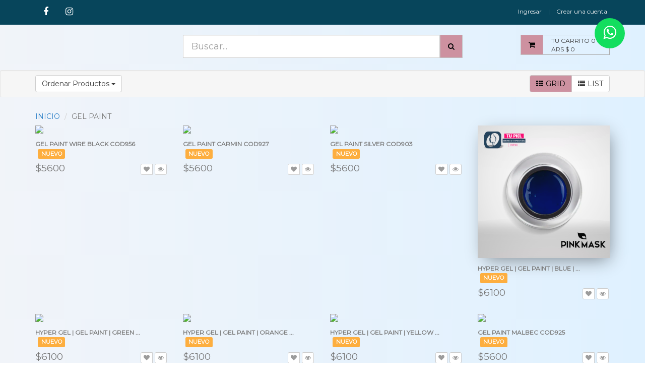

--- FILE ---
content_type: text/html; charset=UTF-8
request_url: https://esteticatupiel.com.ar/gel-paint
body_size: 52490
content:
<!DOCTYPE html>
<html lang="es">
<head>

	
	<meta charset="UTF-8">

	<meta name="viewport" content="width=device-width, initial-scale=1.0, maximum-scale=1.0, user-scalable=no"/>
	<meta name="google-site-verification" content="EBmwgGERK_DhXnZ7jeGSUwvJSJjpSQWNmdy07emK7oo" />
	<meta name="facebook-domain-verification" content="i8bmesexft68lcdj9puyhd8zbajogm" />

	<link rel="icon" href="https://backend.esteticatupiel.com.ar/vistas/img/plantilla/icono.png">
	<!--===============================
	MARCADO HTML5
	================================-->

	<meta name="title" content="Gel Paint">

	<meta name="description" content="Gel Paint, PINK MASK">

	<meta name="keyword" content="gel paint ushuaia,ushuaia paint,gel paint tierra del fuego,gel paint pink mask,pink mask,pink mask ushuaia,gel paint negro">

	<title>Gel Paint</title>

	<!--===============================
	MARCADO OPEN GRAPH FACEBOOK
	================================-->

	<meta property="og:title" content="Gel Paint">
	<meta property="og:url" content="https://esteticatupiel.com.ar/gel-paint">
	<meta property="og:description" content="Gel Paint, PINK MASK">
	<meta property="og:image" itemprop="image" content="https://backend.esteticatupiel.com.ar/vistas/img/cabeceras/gel-paint.jpg">
	<meta property="og:type" content="website">
	<meta property="og:site_name" content="Gel Paint">
	<meta property="og:locale" content="es_AR">

	<!--===============================
	MARCADO PARA DATOS ESTRUCTURADOS GOOGLE
	================================-->

	<meta itemprop="name" content="Gel Paint">
	<meta itemprop="url" content="https://esteticatupiel.com.ar/gel-paint">
	<meta itemprop="description" content="Gel Paint, PINK MASK">
	<meta itemprop="image" content="https://backend.esteticatupiel.com.ar/vistas/img/cabeceras/gel-paint.jpg">

	<!--===============================
	MARCADO PARA TWITTER
	================================-->

	<meta name="twitter:card" content="summary"> 
	<meta name="twitter:title" content="Gel Paint"> 
	<meta name="twitter:url" content="https://esteticatupiel.com.ar/gel-paint"> 
	<meta name="twitter:description" content="Gel Paint, PINK MASK"> 
	<meta name="twitter:image" content="https://backend.esteticatupiel.com.ar/vistas/img/cabeceras/gel-paint.jpg"> 
	<meta name="twitter:site" content=""> 

	<!--===============================
	CSS PLUGINS
	================================-->

		<!-- Font Awesome -->
	<link rel="stylesheet" href="https://use.fontawesome.com/releases/v5.7.2/css/all.css" integrity="sha384-fnmOCqbTlWIlj8LyTjo7mOUStjsKC4pOpQbqyi7RrhN7udi9RwhKkMHpvLbHG9Sr" crossorigin="anonymous">

	<link href="https://fonts.googleapis.com/css?family=Ubuntu|Ubuntu+Condensed" rel="stylesheet">

	<link rel="stylesheet" href="https://esteticatupiel.com.ar/vistas/bower_components/bootstrap/dist/css/bootstrap.css">

	<link rel="stylesheet" href="https://esteticatupiel.com.ar/vistas/dist/css/plugins/flexslider.css">

	<link rel="stylesheet" href="https://esteticatupiel.com.ar/vistas/dist/css/plugins/sweetalert2.css">

	<link rel="stylesheet" href="https://esteticatupiel.com.ar/vistas/dist/css/plugins/dscountdown.css">

	<link rel="stylesheet" href="https://esteticatupiel.com.ar/vistas/bower_components/font-awesome/css/font-awesome.css">

	<link rel="stylesheet" href="https://esteticatupiel.com.ar/vistas/bower_components/fontawesome-free/css/fontawesome.css">

	<link href="https://fonts.googleapis.com/css?family=Cinzel" rel="stylesheet">

	<link href="https://fonts.googleapis.com/css?family=Istok+Web&display=swap" rel="stylesheet">

	<link href="https://fonts.googleapis.com/css?family=Oregano|Overlock&display=swap" rel="stylesheet">
	<link href="https://fonts.googleapis.com/css2?family=Tangerine:wght@700&display=swap" rel="stylesheet">
	<link href="https://fonts.googleapis.com/css2?family=Nunito:ital@1&display=swap" rel="stylesheet">	
	<link rel="preconnect" href="https://fonts.googleapis.com">
	<link rel="preconnect" href="https://fonts.gstatic.com" crossorigin>
	<link href="https://fonts.googleapis.com/css2?family=Montserrat:ital,wght@0,100;0,400;1,500&display=swap" rel="stylesheet">
	<link href="https://fonts.googleapis.com/css2?family=DM+Serif+Display&family=Montserrat:ital,wght@0,100;0,400;1,500&family=Roboto:wght@300&family=Urbanist:wght@200&display=swap" rel="stylesheet">

	<!-- swiper css -->
	<link rel="stylesheet" href="https://cdnjs.cloudflare.com/ajax/libs/Swiper/4.5.0/css/swiper.css">

    <!-- Flexdatalist --> 
	<link rel="stylesheet" href="https://esteticatupiel.com.ar/vistas/plugins/flexdatalist/jquery.flexdatalist.css">

	<link rel="stylesheet" href="https://esteticatupiel.com.ar/vistas/plugins/fullPage/fullpage.css">

		
	<!--===============================
	HOJAS DE ESTILO PERSONALIZADAS
	================================-->

	<link rel="stylesheet" href="https://esteticatupiel.com.ar/vistas/dist/css/plantilla.css">
	<link rel="stylesheet" href="https://esteticatupiel.com.ar/vistas/dist/css/cabezote.css">
	<link rel="stylesheet" href="https://esteticatupiel.com.ar/vistas/dist/css/slide.css">
	<link rel="stylesheet" href="https://esteticatupiel.com.ar/vistas/dist/css/productos.css">
	<link rel="stylesheet" href="https://esteticatupiel.com.ar/vistas/dist/css/infoproducto.css">
	<link rel="stylesheet" href="https://esteticatupiel.com.ar/vistas/dist/css/perfil.css">
	<link rel="stylesheet" href="https://esteticatupiel.com.ar/vistas/dist/css/carrito-de-compras.css">
	<link rel="stylesheet" href="https://esteticatupiel.com.ar/vistas/dist/css/ofertas.css">
	<link rel="stylesheet" href="https://esteticatupiel.com.ar/vistas/dist/css/footer.css">
	<link rel="stylesheet" href="https://esteticatupiel.com.ar/vistas/dist/css/inscripciones.css">
	<link rel="stylesheet" href="https://esteticatupiel.com.ar/vistas/dist/css/cursos.css">
	<link rel="stylesheet" href="https://esteticatupiel.com.ar/vistas/dist/css/propio.css">
	<link rel="stylesheet" href="https://esteticatupiel.com.ar/vistas/dist/css/marcas.css">
	<link rel="stylesheet" href="https://esteticatupiel.com.ar/vistas/dist/css/catalogo.css">




	<!--===============================
	PLUGINGS JS
	================================-->

	<script src="https://esteticatupiel.com.ar/vistas/js/plugins/jquery.min.js"></script>

	<script src="https://esteticatupiel.com.ar/vistas/js/plugins/bootstrap.min.js"></script>

	<script src="https://esteticatupiel.com.ar/vistas/js/plugins/jquery.easing.js"></script>

	<script src="https://esteticatupiel.com.ar/vistas/js/plugins/jquery.scrollUp.js"></script>

	<script src="https://esteticatupiel.com.ar/vistas/js/plugins/jquery.flexslider.js"></script>

	<script src="https://esteticatupiel.com.ar/vistas/js/plugins/sweetalert2.js"></script>

	<script src="https://esteticatupiel.com.ar/vistas/js/plugins/md5-min.js"></script>

	<script src="https://esteticatupiel.com.ar/vistas/js/plugins/dscountdown.min.js"></script>

	<script src="https://esteticatupiel.com.ar/vistas/js/plugins/knob.jquery.js"></script>

  	<script src="https://esteticatupiel.com.ar/vistas/plugins/input-mask/jquery.inputmask.js"></script>

	<script src="https://apis.google.com/js/platform.js" async defer></script>

	<script src="https://cdn.jsdelivr.net/gh/dixonandmoe/rellax@master/rellax.min.js"></script>

	<!-- Flexdatalist --> 
	<script src="https://esteticatupiel.com.ar/vistas/plugins/flexdatalist/jquery.flexdatalist.js"></script>

  	<script src="https://esteticatupiel.com.ar/vistas/plugins/fullPage/fullpage.js"></script>

	  <!-- GSAP for animation-->
	<script src="https://cdnjs.cloudflare.com/ajax/libs/gsap/3.8.0/gsap.min.js"></script>
	<script src="https://cdnjs.cloudflare.com/ajax/libs/gsap/3.6.1/CSSRulePlugin.min.js"></script>
	<script src="https://cdnjs.cloudflare.com/ajax/libs/gsap/3.6.1/TextPlugin.min.js"></script>
	<script src="https://cdnjs.cloudflare.com/ajax/libs/gsap/3.8.0/ScrollTrigger.min.js"></script>
	<!-- swiper js -->
    <script src="https://cdnjs.cloudflare.com/ajax/libs/Swiper/4.5.0/js/swiper.min.js"></script>
	<script src="https://cdnjs.cloudflare.com/ajax/libs/gsap/2.1.3/TweenMax.min.js"></script>



	<!--===============================
	MERCADOLIBRE PLUGIN
	================================-->

	<script src="https://secure.mlstatic.com/sdk/javascript/v1/mercadopago.js"></script>

	<!--===============================
	GOOGLE TAG MANAGER
	================================-->
	
	<!-- Google Tag Manager -->
	<script>(function(w,d,s,l,i){w[l]=w[l]||[];w[l].push({'gtm.start':
	new Date().getTime(),event:'gtm.js'});var f=d.getElementsByTagName(s)[0],
	j=d.createElement(s),dl=l!='dataLayer'?'&l='+l:'';j.async=true;j.src=
	'https://www.googletagmanager.com/gtm.js?id='+i+dl;f.parentNode.insertBefore(j,f);
	})(window,document,'script','dataLayer','GTM-5WCGX57');</script>
	<!-- End Google Tag Manager -->

	<!--===============================
	CAPTCHA 
	================================-->

	<script src='https://www.google.com/recaptcha/api.js'></script>

	<!--===============================
	PIXEL DE FACEBOOK
	================================-->

	
		<!-- Facebook Pixel Code -->
<script>
!function(f,b,e,v,n,t,s)
{if(f.fbq)return;n=f.fbq=function(){n.callMethod?
n.callMethod.apply(n,arguments):n.queue.push(arguments)};
if(!f._fbq)f._fbq=n;n.push=n;n.loaded=!0;n.version='2.0';
n.queue=[];t=b.createElement(e);t.async=!0;
t.src=v;s=b.getElementsByTagName(e)[0];
s.parentNode.insertBefore(t,s)}(window, document,'script',
'https://connect.facebook.net/en_US/fbevents.js');
fbq('init', '4244966272217508');
fbq('track', 'PageView');
</script>
<noscript><img height="1" width="1" style="display:none"
src="https://www.facebook.com/tr?id=4244966272217508&ev=PageView&noscript=1"
/></noscript>
<!-- End Facebook Pixel Code -->
	<script>
		
	 	var ancho = parseInt(screen.width);
		var alto = parseInt(screen.height);

	</script>

</head>
<body class="hold-transition oculto">

	<div class="centrado" id="onload">

	    <div class="lds-spinner">

		<div></div><div></div><div></div><div></div><div></div><div></div><div></div><div></div><div></div><div></div><div></div><div></div></div>
	</div>
	  

	<!-- Google Tag Manager (noscript) -->
	<noscript><iframe src="https://www.googletagmanager.com/ns.html?id=GTM-5WCGX57"
	height="0" width="0" style="display:none;visibility:hidden"></iframe></noscript>
	<!-- End Google Tag Manager (noscript) -->

	
<!--=============================
	TOP
===============================-->

<div class="container-fluid barraSuperior" id="top">

	<input type="hidden" class="subtotales2">

	<input type="hidden" id="peridu" value="Publico">
	<div class="container">
		
		<div class="row">
					
			<!--=============================
				SOCIAL
			===============================-->

			<div class="col-lg-9 col-md-9 col-sm-8 col-xs-12 social">
				
				<ul>

					
								<li>
									<a href="https://www.facebook.com/centroesteticatupiel/" target="_blank">
										<i class="fa fa-facebook redSocial facebookBlanco" aria-hidden="true"></i>
									</a>
								</li>

							
								<li>
									<a href="https://www.instagram.com/centroestetica_tupiel/" target="_blank">
										<i class="fa fa-instagram redSocial instagramBlanco" aria-hidden="true"></i>
									</a>
								</li>

							
				</ul>

			</div>			

			<!--=============================
				REGISTRO
			===============================-->

			<div class="col-lg-3 col-md-3 col-sm-4 col-xs-12 registro">

				<ul>

				<li><a href="#modalIngreso" data-toggle="modal">Ingresar</a></li>
						  <li>|</li>
						  <li><a href="#modalRegistro" data-toggle="modal">Crear una cuenta</a></li>			

				</ul>

			</div>

		</div>

	</div>

</div>


<!--=============================
	HEADER
===============================-->

<header class="container-fluid" id="header">
	
	<div class="container">
		
		<div class="row" id="cabezote">

			<!--=============================
				LOGOTIPO
			===============================-->
			
			<div class="col-lg-3 col-md-3 col-sm-2 col-xs-12" id="logotipo">

				<a href="https://esteticatupiel.com.ar/">
					
					<img src="https://backend.esteticatupiel.com.ar/vistas/img/plantilla/logo.png" alt="" class="img-responsive" width="100%">

				</a>

			</div>
			 
			<!--=============================
				BLOQUE CATEGORÍAS Y BUSCADOR
			===============================-->

			<div class="col-lg-6 col-md-6 col-sm-8 col-xs-12">

				<!--=============================
					BOTÓN CATEGORÍAS
				===============================
 
				<div class="col-lg-4 col-md-4 col-sm-4 col-xs-12 backColor" id="btnCategorias">
					
					<p>Categorías
					<span class="pull-right"><i class="fa fa-bars" aria-hidden="true"></i></span>
					</p>

				</div>-->

				<!--=============================
					BUSCADOR
				===============================-->

				<div class="input-group col-lg-12 col-md-12 col-sm-8 col-xs-12" id="buscador">

					<input type="search" name="buscar" class="form-control input-lg" placeholder="Buscar...">

					<span class="input-group-btn">
						
						<a href="https://esteticatupiel.com.ar/buscador/1/recientes">
							
							<button class="btn backColor" type="submit" style="padding: 12px 15px;">
								
								<i class="fa fa-search"></i>

							</button>

						</a>

					</span>

				</div>					

			</div>	

			<!--=============================
				CARRITO
			===============================-->

			<div class="col-lg-3 col-md-3 col-sm-2 col-xs-12" id="carrito">
				
				<a href="https://esteticatupiel.com.ar/carrito-de-compras" class="buttonCarrito" data-totalitems="0">
					
					<button class="btn btn-default pull-left backColor">
						
						<i class="fa fa-shopping-cart" aria-hidden="true"></i>

					</button>

				</a>

				<p>TU CARRITO <span class="cantidadCesta"></span> <br>ARS $ <span class="sumaCesta"></span></p>

			</div>

		</div>


		<!--=============================
			CATEGORÍAS
		===============================-->	

		<div class="col-lg-12 col-md-12 col-sm-12 col-xs-12 backColor justify-content-center" id="categorias" style="text-align: center; ">

			  

							<div class="col-lg-3 col-md-3 col-sm-4 col-xs-12">
								
								<h4>
									
									<a href="https://esteticatupiel.com.ar/carthage" class="pixelCategorias" titulo="CARTHAGE">CARTHAGE</a>

								</h4>

								<hr>

								<ul><li><a href="https://esteticatupiel.com.ar/piel-sensible-" class="pixelSubCategorias" titulo="Piel Sensible ">PIEL SENSIBLE </a></li><li><a href="https://esteticatupiel.com.ar/piel-grasa" class="pixelSubCategorias" titulo="Piel Grasa">PIEL GRASA</a></li><li><a href="https://esteticatupiel.com.ar/hidratacion-intensa" class="pixelSubCategorias" titulo="Hidratación Intensa">HIDRATACIóN INTENSA</a></li><li><a href="https://esteticatupiel.com.ar/blue-tech-defense" class="pixelSubCategorias" titulo="Blue Tech Defense">BLUE TECH DEFENSE</a></li><li><a href="https://esteticatupiel.com.ar/dragons-blood" class="pixelSubCategorias" titulo="Dragons Blood">DRAGONS BLOOD</a></li><li><a href="https://esteticatupiel.com.ar/light-code" class="pixelSubCategorias" titulo="Light Code">LIGHT CODE</a></li><li><a href="https://esteticatupiel.com.ar/concentrados-faciales" class="pixelSubCategorias" titulo="Concentrados Faciales">CONCENTRADOS FACIALES</a></li><li><a href="https://esteticatupiel.com.ar/caviar" class="pixelSubCategorias" titulo="Caviar">CAVIAR</a></li><li><a href="https://esteticatupiel.com.ar/sensai" class="pixelSubCategorias" titulo="Sensai">SENSAI</a></li><li><a href="https://esteticatupiel.com.ar/efecto-lifting" class="pixelSubCategorias" titulo="Efecto Lifting">EFECTO LIFTING</a></li><li><a href="https://esteticatupiel.com.ar/dermo-carthage" class="pixelSubCategorias" titulo="Dermo Carthage">DERMO CARTHAGE</a></li><li><a href="https://esteticatupiel.com.ar/proteccion-solar" class="pixelSubCategorias" titulo="Protección Solar">PROTECCIóN SOLAR</a></li><li><a href="https://esteticatupiel.com.ar/peel-solutions" class="pixelSubCategorias" titulo="Peel Solutions">PEEL SOLUTIONS</a></li><li><a href="https://esteticatupiel.com.ar/mascaras" class="pixelSubCategorias" titulo="Máscaras">MáSCARAS</a></li><li><a href="https://esteticatupiel.com.ar/concentrados-corpo" class="pixelSubCategorias" titulo="Concentrados Corpo">CONCENTRADOS CORPO</a></li><li><a href="https://esteticatupiel.com.ar/corporal-slim-fit" class="pixelSubCategorias" titulo="Corporal Slim Fit">CORPORAL SLIM FIT</a></li><li><a href="https://esteticatupiel.com.ar/corporal-redefinition" class="pixelSubCategorias" titulo="Corporal Redefinition">CORPORAL REDEFINITION</a></li><li><a href="https://esteticatupiel.com.ar/fosfatidilcolina" class="pixelSubCategorias" titulo="Fosfatidilcolina">FOSFATIDILCOLINA</a></li><li><a href="https://esteticatupiel.com.ar/descontracturante" class="pixelSubCategorias" titulo="Descontracturante">DESCONTRACTURANTE</a></li><li><a href="https://esteticatupiel.com.ar/cb2-piel-sin-edad" class="pixelSubCategorias" titulo="Cb2 Piel sin Edad">CB2 PIEL SIN EDAD</a></li><li><a href="https://esteticatupiel.com.ar/fill-up" class="pixelSubCategorias" titulo="Fill Up">FILL UP</a></li><li><a href="https://esteticatupiel.com.ar/bakuchiol" class="pixelSubCategorias" titulo="BAKUCHIOL">BAKUCHIOL</a></li><li><a href="https://esteticatupiel.com.ar/body-positive" class="pixelSubCategorias" titulo="BODY POSITIVE">BODY POSITIVE</a></li><li><a href="https://esteticatupiel.com.ar/b-lift" class="pixelSubCategorias" titulo="B LIFT">B LIFT</a></li><li><a href="https://esteticatupiel.com.ar/exo-pro-exosomas" class="pixelSubCategorias" titulo="EXO PRO EXOSÓMAS">EXO PRO EXOSÓMAS</a></li><li><a href="https://esteticatupiel.com.ar/accesorios-carthage" class="pixelSubCategorias" titulo="ACCESORIOS CARTHAGE">ACCESORIOS CARTHAGE</a></li>
									
								</ul>

							</div>

						  

							<div class="col-lg-3 col-md-3 col-sm-4 col-xs-12">
								
								<h4>
									
									<a href="https://esteticatupiel.com.ar/idraet" class="pixelCategorias" titulo="IDRAET">IDRAET</a>

								</h4>

								<hr>

								<ul><li><a href="https://esteticatupiel.com.ar/rostro-limpiadores" class="pixelSubCategorias" titulo="Rostro LIMPIADORES">ROSTRO LIMPIADORES</a></li><li><a href="https://esteticatupiel.com.ar/rostro-lociones" class="pixelSubCategorias" titulo="Rostro LOCIONES">ROSTRO LOCIONES</a></li><li><a href="https://esteticatupiel.com.ar/rostro-exfoliantes" class="pixelSubCategorias" titulo="Rostro EXFOLIANTES">ROSTRO EXFOLIANTES</a></li><li><a href="https://esteticatupiel.com.ar/rostro-activos-concentrados" class="pixelSubCategorias" titulo="Rostro ACTIVOS CONCENTRADOS">ROSTRO ACTIVOS CONCENTRADOS</a></li><li><a href="https://esteticatupiel.com.ar/rostro-hidratacion-y-elasticidad-" class="pixelSubCategorias" titulo="Rostro HIDRATACIÓN y ELASTICIDAD ">ROSTRO HIDRATACIÓN Y ELASTICIDAD </a></li><li><a href="https://esteticatupiel.com.ar/rostro-mascaras" class="pixelSubCategorias" titulo="Rostro MÁSCARAS">ROSTRO MÁSCARAS</a></li><li><a href="https://esteticatupiel.com.ar/rostro-acne" class="pixelSubCategorias" titulo="Rostro ACNÉ">ROSTRO ACNÉ</a></li><li><a href="https://esteticatupiel.com.ar/tratamiento-antiage" class="pixelSubCategorias" titulo="Tratamiento Antiage">TRATAMIENTO ANTIAGE</a></li><li><a href="https://esteticatupiel.com.ar/corporal-vitamina-c" class="pixelSubCategorias" titulo="Corporal VITAMINA C">CORPORAL VITAMINA C</a></li><li><a href="https://esteticatupiel.com.ar/pro-make-up" class="pixelSubCategorias" titulo="PRO MAKE UP">PRO MAKE UP</a></li><li><a href="https://esteticatupiel.com.ar/tratamientos-especificos" class="pixelSubCategorias" titulo="TRATAMIENTOS ESPECÍFICOS">TRATAMIENTOS ESPECÍFICOS</a></li><li><a href="https://esteticatupiel.com.ar/corporal-tratamientos-especificos" class="pixelSubCategorias" titulo="CORPORAL TRATAMIENTOS ESPECÍFICOS">CORPORAL TRATAMIENTOS ESPECÍFICOS</a></li><li><a href="https://esteticatupiel.com.ar/pro-hair--productos-capilares" class="pixelSubCategorias" titulo="PRO HAIR | PRODUCTOS CAPILARES">PRO HAIR | PRODUCTOS CAPILARES</a></li><li><a href="https://esteticatupiel.com.ar/protectores-solares" class="pixelSubCategorias" titulo="PROTECTORES SOLARES">PROTECTORES SOLARES</a></li><li><a href="https://esteticatupiel.com.ar/patagonia-botanical" class="pixelSubCategorias" titulo="PATAGONIA BOTANICAL">PATAGONIA BOTANICAL</a></li><li><a href="https://esteticatupiel.com.ar/pro-lash" class="pixelSubCategorias" titulo="PRO LASH">PRO LASH</a></li><li><a href="https://esteticatupiel.com.ar/herramientas-profesionales" class="pixelSubCategorias" titulo="HERRAMIENTAS PROFESIONALES">HERRAMIENTAS PROFESIONALES</a></li>
									
								</ul>

							</div>

						  

							<div class="col-lg-3 col-md-3 col-sm-4 col-xs-12">
								
								<h4>
									
									<a href="https://esteticatupiel.com.ar/cav" class="pixelCategorias" titulo="CAV">CAV</a>

								</h4>

								<hr>

								<ul><li><a href="https://esteticatupiel.com.ar/cav-style-and-care" class="pixelSubCategorias" titulo="CAV STYLE AND CARE">CAV STYLE AND CARE</a></li><li><a href="https://esteticatupiel.com.ar/herramientas-e-insumos" class="pixelSubCategorias" titulo="Herramientas e Insumos">HERRAMIENTAS E INSUMOS</a></li><li><a href="https://esteticatupiel.com.ar/wahl" class="pixelSubCategorias" titulo="WAHL">WAHL</a></li>
									
								</ul>

							</div>

						  

							<div class="col-lg-3 col-md-3 col-sm-4 col-xs-12">
								
								<h4>
									
									<a href="https://esteticatupiel.com.ar/staleks" class="pixelCategorias" titulo="STALEKS">STALEKS</a>

								</h4>

								<hr>

								<ul><li><a href="https://esteticatupiel.com.ar/limas-y-repuestos" class="pixelSubCategorias" titulo="LIMAS Y REPUESTOS">LIMAS Y REPUESTOS</a></li><li><a href="https://esteticatupiel.com.ar/alicates" class="pixelSubCategorias" titulo="ALICATES">ALICATES</a></li><li><a href="https://esteticatupiel.com.ar/fresas" class="pixelSubCategorias" titulo="FRESAS">FRESAS</a></li><li><a href="https://esteticatupiel.com.ar/tijeras" class="pixelSubCategorias" titulo="TIJERAS">TIJERAS</a></li><li><a href="https://esteticatupiel.com.ar/repujadores" class="pixelSubCategorias" titulo="REPUJADORES">REPUJADORES</a></li><li><a href="https://esteticatupiel.com.ar/pinzas" class="pixelSubCategorias" titulo="PINZAS">PINZAS</a></li><li><a href="https://esteticatupiel.com.ar/uniq-tijeras" class="pixelSubCategorias" titulo="UNIQ TIJERAS">UNIQ TIJERAS</a></li><li><a href="https://esteticatupiel.com.ar/uniq-repujadores" class="pixelSubCategorias" titulo="UNIQ REPUJADORES">UNIQ REPUJADORES</a></li><li><a href="https://esteticatupiel.com.ar/herramientas-de-cosmetologia" class="pixelSubCategorias" titulo="HERRAMIENTAS DE COSMETOLOGÍA">HERRAMIENTAS DE COSMETOLOGÍA</a></li><li><a href="https://esteticatupiel.com.ar/insumos-y-accesorios" class="pixelSubCategorias" titulo="INSUMOS Y ACCESORIOS">INSUMOS Y ACCESORIOS</a></li><li><a href="https://esteticatupiel.com.ar/pinceles-staleks" class="pixelSubCategorias" titulo="PINCELES STALEKS">PINCELES STALEKS</a></li>
									
								</ul>

							</div>

						  

							<div class="col-lg-3 col-md-3 col-sm-4 col-xs-12">
								
								<h4>
									
									<a href="https://esteticatupiel.com.ar/roubloff" class="pixelCategorias" titulo="ROUBLOFF">ROUBLOFF</a>

								</h4>

								<hr>

								<ul><li><a href="https://esteticatupiel.com.ar/classic" class="pixelSubCategorias" titulo="Classic">CLASSIC</a></li><li><a href="https://esteticatupiel.com.ar/abedul" class="pixelSubCategorias" titulo="Abedul">ABEDUL</a></li><li><a href="https://esteticatupiel.com.ar/coleccion-aqua" class="pixelSubCategorias" titulo="COLECCIÓN AQUA">COLECCIÓN AQUA</a></li><li><a href="https://esteticatupiel.com.ar/coleccion-travel" class="pixelSubCategorias" titulo="COLECCIÓN TRAVEL">COLECCIÓN TRAVEL</a></li><li><a href="https://esteticatupiel.com.ar/accesorios" class="pixelSubCategorias" titulo="ACCESORIOS">ACCESORIOS</a></li>
									
								</ul>

							</div>

						  

							<div class="col-lg-3 col-md-3 col-sm-4 col-xs-12">
								
								<h4>
									
									<a href="https://esteticatupiel.com.ar/pink-mask" class="pixelCategorias" titulo="PINK MASK">PINK MASK</a>

								</h4>

								<hr>

								<ul><li><a href="https://esteticatupiel.com.ar/gel-color" class="pixelSubCategorias" titulo="Gel color">GEL COLOR</a></li><li><a href="https://esteticatupiel.com.ar/base-y-top-coat" class="pixelSubCategorias" titulo="BASE Y TOP COAT">BASE Y TOP COAT</a></li><li><a href="https://esteticatupiel.com.ar/gel-paint" class="pixelSubCategorias" titulo="Gel Paint">GEL PAINT</a></li><li><a href="https://esteticatupiel.com.ar/nail-care" class="pixelSubCategorias" titulo="Nail Care">NAIL CARE</a></li><li><a href="https://esteticatupiel.com.ar/removedores" class="pixelSubCategorias" titulo="Removedores">REMOVEDORES</a></li><li><a href="https://esteticatupiel.com.ar/nail-art" class="pixelSubCategorias" titulo="Nail Art">NAIL ART</a></li><li><a href="https://esteticatupiel.com.ar/esmaltes-para-stamping" class="pixelSubCategorias" titulo="Esmaltes para Stamping">ESMALTES PARA STAMPING</a></li><li><a href="https://esteticatupiel.com.ar/placa-de-stamping" class="pixelSubCategorias" titulo="Placa de Stamping">PLACA DE STAMPING</a></li><li><a href="https://esteticatupiel.com.ar/limas-pink-mask" class="pixelSubCategorias" titulo="LIMAS PINK MASK">LIMAS PINK MASK</a></li><li><a href="https://esteticatupiel.com.ar/otras-herramientas" class="pixelSubCategorias" titulo="OTRAS HERRAMIENTAS">OTRAS HERRAMIENTAS</a></li><li><a href="https://esteticatupiel.com.ar/dual-forms" class="pixelSubCategorias" titulo="DUAL FORMS">DUAL FORMS</a></li><li><a href="https://esteticatupiel.com.ar/builder-gel" class="pixelSubCategorias" titulo="BUILDER GEL">BUILDER GEL</a></li><li><a href="https://esteticatupiel.com.ar/nail-art-gel" class="pixelSubCategorias" titulo="NAIL ART GEL">NAIL ART GEL</a></li><li><a href="https://esteticatupiel.com.ar/pinceles-pink-mask" class="pixelSubCategorias" titulo="PINCELES PINK MASK">PINCELES PINK MASK</a></li><li><a href="https://esteticatupiel.com.ar/soft-gel" class="pixelSubCategorias" titulo="SOFT GEL">SOFT GEL</a></li><li><a href="https://esteticatupiel.com.ar/polvos" class="pixelSubCategorias" titulo="POLVOS">POLVOS</a></li><li><a href="https://esteticatupiel.com.ar/baby-gel-color" class="pixelSubCategorias" titulo="BABY GEL COLOR">BABY GEL COLOR</a></li><li><a href="https://esteticatupiel.com.ar/acrilicos" class="pixelSubCategorias" titulo="ACRÍLICOS">ACRÍLICOS</a></li><li><a href="https://esteticatupiel.com.ar/polygel-x60gr" class="pixelSubCategorias" titulo="POLYGEL x60gr">POLYGEL X60GR</a></li><li><a href="https://esteticatupiel.com.ar/polygel-x30gr" class="pixelSubCategorias" titulo="POLYGEL x30gr">POLYGEL X30GR</a></li><li><a href="https://esteticatupiel.com.ar/solid-builder-gel" class="pixelSubCategorias" titulo="SOLID BUILDER GEL">SOLID BUILDER GEL</a></li><li><a href="https://esteticatupiel.com.ar/color-base-coat" class="pixelSubCategorias" titulo="COLOR BASE COAT">COLOR BASE COAT</a></li><li><a href="https://esteticatupiel.com.ar/fresas-pink-mask" class="pixelSubCategorias" titulo="FRESAS PINK MASK">FRESAS PINK MASK</a></li><li><a href="https://esteticatupiel.com.ar/easy-tips-refill" class="pixelSubCategorias" titulo="EASY TIPS REFILL">EASY TIPS REFILL</a></li><li><a href="https://esteticatupiel.com.ar/lampara-uv-led" class="pixelSubCategorias" titulo="LAMPARA UV LED">LAMPARA UV LED</a></li><li><a href="https://esteticatupiel.com.ar/esenciales" class="pixelSubCategorias" titulo="ESENCIALES">ESENCIALES</a></li><li><a href="https://esteticatupiel.com.ar/solid-gel--3d" class="pixelSubCategorias" titulo="SOLID GEL | 3D">SOLID GEL | 3D</a></li>
									
								</ul>

							</div>

						  

							<div class="col-lg-3 col-md-3 col-sm-4 col-xs-12">
								
								<h4>
									
									<a href="https://esteticatupiel.com.ar/peligro-rocks" class="pixelCategorias" titulo="PELIGRO ROCKS">PELIGRO ROCKS</a>

								</h4>

								<hr>

								<ul><li><a href="https://esteticatupiel.com.ar/strass-cristales-y-gemas" class="pixelSubCategorias" titulo="STRASS CRISTALES Y GEMAS">STRASS CRISTALES Y GEMAS</a></li><li><a href="https://esteticatupiel.com.ar/cartoons-kawaii" class="pixelSubCategorias" titulo="CARTOONS KAWAII">CARTOONS KAWAII</a></li><li><a href="https://esteticatupiel.com.ar/tips-broches-pinceles" class="pixelSubCategorias" titulo="TIPS BROCHES PINCELES">TIPS BROCHES PINCELES</a></li><li><a href="https://esteticatupiel.com.ar/aros" class="pixelSubCategorias" titulo="AROS">AROS</a></li><li><a href="https://esteticatupiel.com.ar/pulseras" class="pixelSubCategorias" titulo="PULSERAS">PULSERAS</a></li><li><a href="https://esteticatupiel.com.ar/collares" class="pixelSubCategorias" titulo="COLLARES">COLLARES</a></li><li><a href="https://esteticatupiel.com.ar/luxury-jewelry" class="pixelSubCategorias" titulo="LUXURY JEWELRY">LUXURY JEWELRY</a></li><li><a href="https://esteticatupiel.com.ar/pompom" class="pixelSubCategorias" titulo="POMPOM">POMPOM</a></li><li><a href="https://esteticatupiel.com.ar/fimos" class="pixelSubCategorias" titulo="FIMOS">FIMOS</a></li>
									
								</ul>

							</div>

						  

							<div class="col-lg-3 col-md-3 col-sm-4 col-xs-12">
								
								<h4>
									
									<a href="https://esteticatupiel.com.ar/jessamy" class="pixelCategorias" titulo="JESSAMY">JESSAMY</a>

								</h4>

								<hr>

								<ul><li><a href="https://esteticatupiel.com.ar/capilares" class="pixelSubCategorias" titulo="CAPILARES">CAPILARES</a></li><li><a href="https://esteticatupiel.com.ar/faciales-maquillaje" class="pixelSubCategorias" titulo="FACIALES MAQUILLAJE">FACIALES MAQUILLAJE</a></li><li><a href="https://esteticatupiel.com.ar/depilacion" class="pixelSubCategorias" titulo="DEPILACIÓN">DEPILACIÓN</a></li><li><a href="https://esteticatupiel.com.ar/manos-y-unas" class="pixelSubCategorias" titulo="MANOS Y UÑAS">MANOS Y UÑAS</a></li>
									
								</ul>

							</div>

						  

							<div class="col-lg-3 col-md-3 col-sm-4 col-xs-12">
								
								<h4>
									
									<a href="https://esteticatupiel.com.ar/descartables-e-insumos" class="pixelCategorias" titulo="DESCARTABLES E INSUMOS">DESCARTABLES E INSUMOS</a>

								</h4>

								<hr>

								<ul><li><a href="https://esteticatupiel.com.ar/cosmetologia" class="pixelSubCategorias" titulo="COSMETOLOGÍA">COSMETOLOGÍA</a></li><li><a href="https://esteticatupiel.com.ar/practika-mujer" class="pixelSubCategorias" titulo="PRACTIKA MUJER">PRACTIKA MUJER</a></li><li><a href="https://esteticatupiel.com.ar/insumos-corporal" class="pixelSubCategorias" titulo="INSUMOS CORPORAL">INSUMOS CORPORAL</a></li><li><a href="https://esteticatupiel.com.ar/guantes" class="pixelSubCategorias" titulo="GUANTES">GUANTES</a></li><li><a href="https://esteticatupiel.com.ar/hojas-de-bisturi" class="pixelSubCategorias" titulo="HOJAS DE BISTURI">HOJAS DE BISTURI</a></li>
									
								</ul>

							</div>

						  

							<div class="col-lg-3 col-md-3 col-sm-4 col-xs-12">
								
								<h4>
									
									<a href="https://esteticatupiel.com.ar/insumos-pestanas" class="pixelCategorias" titulo="INSUMOS PESTAÑAS">INSUMOS PESTAÑAS</a>

								</h4>

								<hr>

								<ul><li><a href="https://esteticatupiel.com.ar/lash-perm" class="pixelSubCategorias" titulo="LASH PERM">LASH PERM</a></li><li><a href="https://esteticatupiel.com.ar/pinzas-y-arqueadores" class="pixelSubCategorias" titulo="PINZAS Y ARQUEADORES">PINZAS Y ARQUEADORES</a></li><li><a href="https://esteticatupiel.com.ar/navina" class="pixelSubCategorias" titulo="NAVINA">NAVINA</a></li>
									
								</ul>

							</div>

						  

							<div class="col-lg-3 col-md-3 col-sm-4 col-xs-12">
								
								<h4>
									
									<a href="https://esteticatupiel.com.ar/glaps" class="pixelCategorias" titulo="GLAPS">GLAPS</a>

								</h4>

								<hr>

								<ul><li><a href="https://esteticatupiel.com.ar/limpieza-depilacion-y-otros" class="pixelSubCategorias" titulo="LIMPIEZA DEPILACIÓN Y OTROS">LIMPIEZA DEPILACIÓN Y OTROS</a></li><li><a href="https://esteticatupiel.com.ar/tratamiento" class="pixelSubCategorias" titulo="TRATAMIENTO">TRATAMIENTO</a></li><li><a href="https://esteticatupiel.com.ar/masajes" class="pixelSubCategorias" titulo="MASAJES">MASAJES</a></li>
									
								</ul>

							</div>

						  

							<div class="col-lg-3 col-md-3 col-sm-4 col-xs-12">
								
								<h4>
									
									<a href="https://esteticatupiel.com.ar/maquillaje" class="pixelCategorias" titulo="MAQUILLAJE">MAQUILLAJE</a>

								</h4>

								<hr>

								<ul><li><a href="https://esteticatupiel.com.ar/brochas-y-esponjas" class="pixelSubCategorias" titulo="BROCHAS Y ESPONJAS">BROCHAS Y ESPONJAS</a></li>
									
								</ul>

							</div>

						  

							<div class="col-lg-3 col-md-3 col-sm-4 col-xs-12">
								
								<h4>
									
									<a href="https://esteticatupiel.com.ar/duga" class="pixelCategorias" titulo="DUGA">DUGA</a>

								</h4>

								<hr>

								<ul><li><a href="https://esteticatupiel.com.ar/tornos" class="pixelSubCategorias" titulo="TORNOS">TORNOS</a></li>
									
								</ul>

							</div>

						  

							<div class="col-lg-3 col-md-3 col-sm-4 col-xs-12">
								
								<h4>
									
									<a href="https://esteticatupiel.com.ar/miss-glitter" class="pixelCategorias" titulo="MISS GLITTER">MISS GLITTER</a>

								</h4>

								<hr>

								<ul><li><a href="https://esteticatupiel.com.ar/papel-metalizado" class="pixelSubCategorias" titulo="PAPEL METALIZADO">PAPEL METALIZADO</a></li><li><a href="https://esteticatupiel.com.ar/glow-in-the-dark" class="pixelSubCategorias" titulo="GLOW IN THE DARK">GLOW IN THE DARK</a></li><li><a href="https://esteticatupiel.com.ar/glitter-en-polvo-holograficos" class="pixelSubCategorias" titulo="GLITTER EN POLVO HOLOGRÁFICOS">GLITTER EN POLVO HOLOGRÁFICOS</a></li><li><a href="https://esteticatupiel.com.ar/glitter-en-polvo-rainbow" class="pixelSubCategorias" titulo="GLITTER EN POLVO RAINBOW">GLITTER EN POLVO RAINBOW</a></li><li><a href="https://esteticatupiel.com.ar/glitter-en-polvo-metalizado" class="pixelSubCategorias" titulo="GLITTER EN POLVO METALIZADO">GLITTER EN POLVO METALIZADO</a></li><li><a href="https://esteticatupiel.com.ar/gemas-autoadhesivas" class="pixelSubCategorias" titulo="GEMAS AUTOADHESIVAS">GEMAS AUTOADHESIVAS</a></li><li><a href="https://esteticatupiel.com.ar/apliques-3d" class="pixelSubCategorias" titulo="APLIQUES 3D">APLIQUES 3D</a></li>
									
								</ul>

							</div>

						  

							<div class="col-lg-3 col-md-3 col-sm-4 col-xs-12">
								
								<h4>
									
									<a href="https://esteticatupiel.com.ar/avenida-brasil" class="pixelCategorias" titulo="AVENIDA BRASIL">AVENIDA BRASIL</a>

								</h4>

								<hr>

								<ul><li><a href="https://esteticatupiel.com.ar/stickers-gel-" class="pixelSubCategorias" titulo="STICKERS GEL ">STICKERS GEL </a></li><li><a href="https://esteticatupiel.com.ar/joyas" class="pixelSubCategorias" titulo="JOYAS">JOYAS</a></li><li><a href="https://esteticatupiel.com.ar/accesorios-de-unas" class="pixelSubCategorias" titulo="ACCESORIOS DE UÑAS">ACCESORIOS DE UÑAS</a></li><li><a href="https://esteticatupiel.com.ar/accesorios-avenida-brasil" class="pixelSubCategorias" titulo="ACCESORIOS AVENIDA BRASIL">ACCESORIOS AVENIDA BRASIL</a></li>
									
								</ul>

							</div>

						  

							<div class="col-lg-3 col-md-3 col-sm-4 col-xs-12">
								
								<h4>
									
									<a href="https://esteticatupiel.com.ar/kiki-pro-nails" class="pixelCategorias" titulo="KIKI PRO NAILS">KIKI PRO NAILS</a>

								</h4>

								<hr>

								<ul><li><a href="https://esteticatupiel.com.ar/kiki-ucare" class="pixelSubCategorias" titulo="KIKI U-CARE">KIKI U-CARE</a></li><li><a href="https://esteticatupiel.com.ar/kiki-ucare-tratamientos" class="pixelSubCategorias" titulo="KIKI U-CARE TRATAMIENTOS">KIKI U-CARE TRATAMIENTOS</a></li><li><a href="https://esteticatupiel.com.ar/esmaltado-tradicional" class="pixelSubCategorias" titulo="ESMALTADO TRADICIONAL">ESMALTADO TRADICIONAL</a></li><li><a href="https://esteticatupiel.com.ar/u-basic" class="pixelSubCategorias" titulo="U BASIC">U BASIC</a></li><li><a href="https://esteticatupiel.com.ar/uvled-system" class="pixelSubCategorias" titulo="UVLED SYSTEM">UVLED SYSTEM</a></li><li><a href="https://esteticatupiel.com.ar/tools" class="pixelSubCategorias" titulo="TOOLS">TOOLS</a></li><li><a href="https://esteticatupiel.com.ar/bath-and-body" class="pixelSubCategorias" titulo="BATH AND BODY">BATH AND BODY</a></li><li><a href="https://esteticatupiel.com.ar/foot-care" class="pixelSubCategorias" titulo="FOOT CARE">FOOT CARE</a></li>
									
								</ul>

							</div>

						  

							<div class="col-lg-3 col-md-3 col-sm-4 col-xs-12">
								
								<h4>
									
									<a href="https://esteticatupiel.com.ar/paris-night" class="pixelCategorias" titulo="PARIS NIGHT">PARIS NIGHT</a>

								</h4>

								<hr>

								<ul><li><a href="https://esteticatupiel.com.ar/pinceles" class="pixelSubCategorias" titulo="PINCELES">PINCELES</a></li><li><a href="https://esteticatupiel.com.ar/herramientas-y-accesorios" class="pixelSubCategorias" titulo="HERRAMIENTAS Y ACCESORIOS">HERRAMIENTAS Y ACCESORIOS</a></li><li><a href="https://esteticatupiel.com.ar/moldes-y-tips" class="pixelSubCategorias" titulo="MOLDES Y TIPS">MOLDES Y TIPS</a></li><li><a href="https://esteticatupiel.com.ar/decoracion" class="pixelSubCategorias" titulo="DECORACIÓN">DECORACIÓN</a></li><li><a href="https://esteticatupiel.com.ar/cabinas-y-tornos" class="pixelSubCategorias" titulo="CABINAS Y TORNOS">CABINAS Y TORNOS</a></li><li><a href="https://esteticatupiel.com.ar/esponjas-y-limpiadores" class="pixelSubCategorias" titulo="ESPONJAS Y LIMPIADORES">ESPONJAS Y LIMPIADORES</a></li><li><a href="https://esteticatupiel.com.ar/organizadores" class="pixelSubCategorias" titulo="ORGANIZADORES">ORGANIZADORES</a></li>
									
								</ul>

							</div>

						  

							<div class="col-lg-3 col-md-3 col-sm-4 col-xs-12">
								
								<h4>
									
									<a href="https://esteticatupiel.com.ar/navi" class="pixelCategorias" titulo="NAVI">NAVI</a>

								</h4>

								<hr>

								<ul><li><a href="https://esteticatupiel.com.ar/herramientas-navi" class="pixelSubCategorias" titulo="HERRAMIENTAS NAVI">HERRAMIENTAS NAVI</a></li><li><a href="https://esteticatupiel.com.ar/semipermanente--gel-polish" class="pixelSubCategorias" titulo="SEMIPERMANENTE - GEL POLISH">SEMIPERMANENTE - GEL POLISH</a></li><li><a href="https://esteticatupiel.com.ar/gel-plastilina" class="pixelSubCategorias" titulo="GEL PLASTILINA">GEL PLASTILINA</a></li><li><a href="https://esteticatupiel.com.ar/tops-y-bases-coats" class="pixelSubCategorias" titulo="TOPS Y BASES COATS">TOPS Y BASES COATS</a></li><li><a href="https://esteticatupiel.com.ar/semipermanente--cat-eye" class="pixelSubCategorias" titulo="SEMIPERMANENTE - CAT EYE">SEMIPERMANENTE - CAT EYE</a></li><li><a href="https://esteticatupiel.com.ar/semipermanente--cover-pink-jade--nudes" class="pixelSubCategorias" titulo="SEMIPERMANENTE - COVER PINK JADE - NUDES">SEMIPERMANENTE - COVER PINK JADE - NUDES</a></li><li><a href="https://esteticatupiel.com.ar/semipermanente--aurora" class="pixelSubCategorias" titulo="SEMIPERMANENTE - AURORA">SEMIPERMANENTE - AURORA</a></li><li><a href="https://esteticatupiel.com.ar/semipermanente--metalizado" class="pixelSubCategorias" titulo="SEMIPERMANENTE - METALIZADO">SEMIPERMANENTE - METALIZADO</a></li>
									
								</ul>

							</div>

						  

							<div class="col-lg-3 col-md-3 col-sm-4 col-xs-12">
								
								<h4>
									
									<a href="https://esteticatupiel.com.ar/pinkify" class="pixelCategorias" titulo="PINKIFY">PINKIFY</a>

								</h4>

								<hr>

								<ul><li><a href="https://esteticatupiel.com.ar/lashes" class="pixelSubCategorias" titulo="LASHES">LASHES</a></li><li><a href="https://esteticatupiel.com.ar/liner" class="pixelSubCategorias" titulo="LINER">LINER</a></li>
									
								</ul>

							</div>

						  

							<div class="col-lg-3 col-md-3 col-sm-4 col-xs-12">
								
								<h4>
									
									<a href="https://esteticatupiel.com.ar/depimiel" class="pixelCategorias" titulo="DEPIMIEL">DEPIMIEL</a>

								</h4>

								<hr>

								<ul><li><a href="https://esteticatupiel.com.ar/cera-sistema-espanol" class="pixelSubCategorias" titulo="CERA SISTEMA ESPAÑOL">CERA SISTEMA ESPAÑOL</a></li>
									
								</ul>

							</div>

						  

							<div class="col-lg-3 col-md-3 col-sm-4 col-xs-12">
								
								<h4>
									
									<a href="https://esteticatupiel.com.ar/lidherma" class="pixelCategorias" titulo="LIDHERMA">LIDHERMA</a>

								</h4>

								<hr>

								<ul><li><a href="https://esteticatupiel.com.ar/acnex-depure" class="pixelSubCategorias" titulo="ACNEX DEPURE">ACNEX DEPURE</a></li><li><a href="https://esteticatupiel.com.ar/aquashot" class="pixelSubCategorias" titulo="AQUASHOT">AQUASHOT</a></li><li><a href="https://esteticatupiel.com.ar/biosmotic" class="pixelSubCategorias" titulo="BIOSMOTIC">BIOSMOTIC</a></li><li><a href="https://esteticatupiel.com.ar/cellactive" class="pixelSubCategorias" titulo="CELLACTIVE">CELLACTIVE</a></li><li><a href="https://esteticatupiel.com.ar/detoxify" class="pixelSubCategorias" titulo="DETOXIFY">DETOXIFY</a></li><li><a href="https://esteticatupiel.com.ar/dherma-filler" class="pixelSubCategorias" titulo="DHERMA FILLER">DHERMA FILLER</a></li><li><a href="https://esteticatupiel.com.ar/dherma-science" class="pixelSubCategorias" titulo="DHERMA SCIENCE">DHERMA SCIENCE</a></li><li><a href="https://esteticatupiel.com.ar/dherma-tense" class="pixelSubCategorias" titulo="DHERMA TENSE">DHERMA TENSE</a></li><li><a href="https://esteticatupiel.com.ar/hyaluronic-4d" class="pixelSubCategorias" titulo="HYALURONIC 4D">HYALURONIC 4D</a></li><li><a href="https://esteticatupiel.com.ar/hydrapore" class="pixelSubCategorias" titulo="HYDRAPORE">HYDRAPORE</a></li><li><a href="https://esteticatupiel.com.ar/lumi-prevent" class="pixelSubCategorias" titulo="LUMI PREVENT">LUMI PREVENT</a></li><li><a href="https://esteticatupiel.com.ar/plasma-infusion" class="pixelSubCategorias" titulo="PLASMA INFUSION">PLASMA INFUSION</a></li><li><a href="https://esteticatupiel.com.ar/radian-c" class="pixelSubCategorias" titulo="RADIAN C">RADIAN C</a></li><li><a href="https://esteticatupiel.com.ar/renovage" class="pixelSubCategorias" titulo="RENOVAGE">RENOVAGE</a></li><li><a href="https://esteticatupiel.com.ar/retinol-a" class="pixelSubCategorias" titulo="RETINOL A">RETINOL A</a></li><li><a href="https://esteticatupiel.com.ar/sense-control" class="pixelSubCategorias" titulo="SENSE CONTROL">SENSE CONTROL</a></li><li><a href="https://esteticatupiel.com.ar/silver-age" class="pixelSubCategorias" titulo="SILVER AGE">SILVER AGE</a></li><li><a href="https://esteticatupiel.com.ar/skinbioma" class="pixelSubCategorias" titulo="SKINBIOMA">SKINBIOMA</a></li><li><a href="https://esteticatupiel.com.ar/vita-shield" class="pixelSubCategorias" titulo="VITA SHIELD">VITA SHIELD</a></li><li><a href="https://esteticatupiel.com.ar/principios-activos" class="pixelSubCategorias" titulo="PRINCIPIOS ACTIVOS">PRINCIPIOS ACTIVOS</a></li><li><a href="https://esteticatupiel.com.ar/afirmantes-y-humectantes" class="pixelSubCategorias" titulo="AFIRMANTES Y HUMECTANTES">AFIRMANTES Y HUMECTANTES</a></li><li><a href="https://esteticatupiel.com.ar/higiene" class="pixelSubCategorias" titulo="HIGIENE">HIGIENE</a></li><li><a href="https://esteticatupiel.com.ar/ojos-y-labios" class="pixelSubCategorias" titulo="OJOS Y LABIOS">OJOS Y LABIOS</a></li><li><a href="https://esteticatupiel.com.ar/renovadores-celulares" class="pixelSubCategorias" titulo="RENOVADORES CELULARES">RENOVADORES CELULARES</a></li><li><a href="https://esteticatupiel.com.ar/peeling" class="pixelSubCategorias" titulo="PEELING">PEELING</a></li><li><a href="https://esteticatupiel.com.ar/mascaras-faciales" class="pixelSubCategorias" titulo="MÁSCARAS FACIALES">MÁSCARAS FACIALES</a></li><li><a href="https://esteticatupiel.com.ar/corporal-higiene-pulido-humectante" class="pixelSubCategorias" titulo="CORPORAL HIGIENE PULIDO HUMECTANTE">CORPORAL HIGIENE PULIDO HUMECTANTE</a></li><li><a href="https://esteticatupiel.com.ar/corporal-reductor-y-afirmante" class="pixelSubCategorias" titulo="CORPORAL REDUCTOR Y AFIRMANTE">CORPORAL REDUCTOR Y AFIRMANTE</a></li><li><a href="https://esteticatupiel.com.ar/corporal-anticeluliticos" class="pixelSubCategorias" titulo="CORPORAL ANTICELULÍTICOS">CORPORAL ANTICELULÍTICOS</a></li><li><a href="https://esteticatupiel.com.ar/solares" class="pixelSubCategorias" titulo="SOLARES">SOLARES</a></li><li><a href="https://esteticatupiel.com.ar/skin-color-bb-cream" class="pixelSubCategorias" titulo="SKIN COLOR BB CREAM">SKIN COLOR BB CREAM</a></li><li><a href="https://esteticatupiel.com.ar/maquillaje-mimika" class="pixelSubCategorias" titulo="MAQUILLAJE MIMIKA">MAQUILLAJE MIMIKA</a></li><li><a href="https://esteticatupiel.com.ar/matt-balance" class="pixelSubCategorias" titulo="MATT BALANCE">MATT BALANCE</a></li><li><a href="https://esteticatupiel.com.ar/tense-complex" class="pixelSubCategorias" titulo="TENSE COMPLEX">TENSE COMPLEX</a></li><li><a href="https://esteticatupiel.com.ar/vitamina-b12" class="pixelSubCategorias" titulo="VITAMINA B12">VITAMINA B12</a></li><li><a href="https://esteticatupiel.com.ar/niacinamide" class="pixelSubCategorias" titulo="NIACINAMIDE">NIACINAMIDE</a></li><li><a href="https://esteticatupiel.com.ar/super" class="pixelSubCategorias" titulo="SUPER">SUPER</a></li><li><a href="https://esteticatupiel.com.ar/essential-care" class="pixelSubCategorias" titulo="ESSENTIAL CARE">ESSENTIAL CARE</a></li><li><a href="https://esteticatupiel.com.ar/dherma-sun" class="pixelSubCategorias" titulo="DHERMA SUN">DHERMA SUN</a></li>
									
								</ul>

							</div>

						  

							<div class="col-lg-3 col-md-3 col-sm-4 col-xs-12">
								
								<h4>
									
									<a href="https://esteticatupiel.com.ar/blinka" class="pixelCategorias" titulo="BLINKA">BLINKA</a>

								</h4>

								<hr>

								<ul><li><a href="https://esteticatupiel.com.ar/adhesives" class="pixelSubCategorias" titulo="ADHESIVES">ADHESIVES</a></li><li><a href="https://esteticatupiel.com.ar/eyelash-extensions--clasicas--cc-curl" class="pixelSubCategorias" titulo="EYELASH EXTENSIONS | CLASICAS | CC CURL">EYELASH EXTENSIONS | CLASICAS | CC CURL</a></li><li><a href="https://esteticatupiel.com.ar/eyelash-extensions--clasicas--c-curl" class="pixelSubCategorias" titulo="EYELASH EXTENSIONS | CLASICAS | C CURL">EYELASH EXTENSIONS | CLASICAS | C CURL</a></li><li><a href="https://esteticatupiel.com.ar/eyelash-extensions--clasicas--d-curl" class="pixelSubCategorias" titulo="EYELASH EXTENSIONS | CLASICAS | D CURL">EYELASH EXTENSIONS | CLASICAS | D CURL</a></li><li><a href="https://esteticatupiel.com.ar/lifting-de-pestanas-y-laminado-de-cejas" class="pixelSubCategorias" titulo="LIFTING DE PESTAÑAS Y LAMINADO DE CEJAS">LIFTING DE PESTAÑAS Y LAMINADO DE CEJAS</a></li><li><a href="https://esteticatupiel.com.ar/preparacion-y-remocion" class="pixelSubCategorias" titulo="PREPARACIÓN Y REMOCIÓN">PREPARACIÓN Y REMOCIÓN</a></li><li><a href="https://esteticatupiel.com.ar/eyelash-extensions--tecnologicas--3d" class="pixelSubCategorias" titulo="EYELASH EXTENSIONS | TECNOLÓGICAS | 3D">EYELASH EXTENSIONS | TECNOLÓGICAS | 3D</a></li><li><a href="https://esteticatupiel.com.ar/eyelash-extensions--tecnologicas--4d" class="pixelSubCategorias" titulo="EYELASH EXTENSIONS | TECNOLÓGICAS | 4D">EYELASH EXTENSIONS | TECNOLÓGICAS | 4D</a></li><li><a href="https://esteticatupiel.com.ar/eyelash-extensions--tecnologicas--5d" class="pixelSubCategorias" titulo="EYELASH EXTENSIONS | TECNOLÓGICAS | 5D">EYELASH EXTENSIONS | TECNOLÓGICAS | 5D</a></li><li><a href="https://esteticatupiel.com.ar/eyelash-extensions--tecnologicas--3d--mocha-collection" class="pixelSubCategorias" titulo="EYELASH EXTENSIONS | TECNOLÓGICAS | 3D | MOCHA COLLECTION">EYELASH EXTENSIONS | TECNOLÓGICAS | 3D | MOCHA COLLECTION</a></li><li><a href="https://esteticatupiel.com.ar/eyelash-extensions--tecnologicas--yy" class="pixelSubCategorias" titulo="EYELASH EXTENSIONS | TECNOLÓGICAS | YY">EYELASH EXTENSIONS | TECNOLÓGICAS | YY</a></li><li><a href="https://esteticatupiel.com.ar/eyelash-extensions--tecnologicas--w" class="pixelSubCategorias" titulo="EYELASH EXTENSIONS | TECNOLÓGICAS | W">EYELASH EXTENSIONS | TECNOLÓGICAS | W</a></li>
									
								</ul>

							</div>

						  

							<div class="col-lg-3 col-md-3 col-sm-4 col-xs-12">
								
								<h4>
									
									<a href="https://esteticatupiel.com.ar/beauty-now" class="pixelCategorias" titulo="BEAUTY NOW">BEAUTY NOW</a>

								</h4>

								<hr>

								<ul><li><a href="https://esteticatupiel.com.ar/uso-profesional" class="pixelSubCategorias" titulo="Uso profesional">USO PROFESIONAL</a></li><li><a href="https://esteticatupiel.com.ar/uso-personal-y-apoyo-domiciliario" class="pixelSubCategorias" titulo="Uso personal y apoyo domiciliario">USO PERSONAL Y APOYO DOMICILIARIO</a></li><li><a href="https://esteticatupiel.com.ar/masajeadores" class="pixelSubCategorias" titulo="Masajeadores">MASAJEADORES</a></li><li><a href="https://esteticatupiel.com.ar/beauty-deco" class="pixelSubCategorias" titulo="Beauty Deco">BEAUTY DECO</a></li><li><a href="https://esteticatupiel.com.ar/unas-y-make-up" class="pixelSubCategorias" titulo="Uñas y Make Up">UñAS Y MAKE UP</a></li>
									
								</ul>

							</div>

						  

							<div class="col-lg-3 col-md-3 col-sm-4 col-xs-12">
								
								<h4>
									
									<a href="https://esteticatupiel.com.ar/gama" class="pixelCategorias" titulo="GAMA">GAMA</a>

								</h4>

								<hr>

								<ul><li><a href="https://esteticatupiel.com.ar/bucleadoras" class="pixelSubCategorias" titulo="BUCLEADORAS">BUCLEADORAS</a></li>
									
								</ul>

							</div>

						  

							<div class="col-lg-3 col-md-3 col-sm-4 col-xs-12">
								
								<h4>
									
									<a href="https://esteticatupiel.com.ar/exel" class="pixelCategorias" titulo="EXEL">EXEL</a>

								</h4>

								<hr>

								<ul><li><a href="https://esteticatupiel.com.ar/ojos-y-parpados" class="pixelSubCategorias" titulo="OJOS Y PARPADOS">OJOS Y PARPADOS</a></li>
									
								</ul>

							</div>

						  

							<div class="col-lg-3 col-md-3 col-sm-4 col-xs-12">
								
								<h4>
									
									<a href="https://esteticatupiel.com.ar/alfaparf" class="pixelCategorias" titulo="ALFAPARF">ALFAPARF</a>

								</h4>

								<hr>

								<ul><li><a href="https://esteticatupiel.com.ar/semi-di-lino--reconstruction" class="pixelSubCategorias" titulo="SEMI DI LINO | RECONSTRUCTION">SEMI DI LINO | RECONSTRUCTION</a></li><li><a href="https://esteticatupiel.com.ar/semi-di-lino--diamond" class="pixelSubCategorias" titulo="SEMI DI LINO | DIAMOND">SEMI DI LINO | DIAMOND</a></li><li><a href="https://esteticatupiel.com.ar/semi-di-lino--moisture" class="pixelSubCategorias" titulo="SEMI DI LINO | MOISTURE">SEMI DI LINO | MOISTURE</a></li><li><a href="https://esteticatupiel.com.ar/semi-di-lino--sublime" class="pixelSubCategorias" titulo="SEMI DI LINO | SUBLIME">SEMI DI LINO | SUBLIME</a></li><li><a href="https://esteticatupiel.com.ar/semi-di-lino--smooth" class="pixelSubCategorias" titulo="SEMI DI LINO | SMOOTH">SEMI DI LINO | SMOOTH</a></li><li><a href="https://esteticatupiel.com.ar/semi-di-lino--blonde-and-brunette" class="pixelSubCategorias" titulo="SEMI DI LINO | BLONDE AND BRUNETTE">SEMI DI LINO | BLONDE AND BRUNETTE</a></li><li><a href="https://esteticatupiel.com.ar/semi-di-lino--curls" class="pixelSubCategorias" titulo="SEMI DI LINO | CURLS">SEMI DI LINO | CURLS</a></li><li><a href="https://esteticatupiel.com.ar/semi-di-lino--volume" class="pixelSubCategorias" titulo="SEMI DI LINO | VOLUME">SEMI DI LINO | VOLUME</a></li><li><a href="https://esteticatupiel.com.ar/semi-di-lino--scalp-renew" class="pixelSubCategorias" titulo="SEMI DI LINO | SCALP RENEW">SEMI DI LINO | SCALP RENEW</a></li><li><a href="https://esteticatupiel.com.ar/keratin-therapy-lisse-design" class="pixelSubCategorias" titulo="KERATIN THERAPY LISSE DESIGN">KERATIN THERAPY LISSE DESIGN</a></li><li><a href="https://esteticatupiel.com.ar/bb-bleach" class="pixelSubCategorias" titulo="BB BLEACH">BB BLEACH</a></li><li><a href="https://esteticatupiel.com.ar/pigments" class="pixelSubCategorias" titulo="PIGMENTS">PIGMENTS</a></li><li><a href="https://esteticatupiel.com.ar/style-&-care--prestyling" class="pixelSubCategorias" titulo="STYLE & CARE | PRE-STYLING">STYLE & CARE | PRE-STYLING</a></li><li><a href="https://esteticatupiel.com.ar/style-&-care--texturizantes" class="pixelSubCategorias" titulo="STYLE & CARE | TEXTURIZANTES">STYLE & CARE | TEXTURIZANTES</a></li><li><a href="https://esteticatupiel.com.ar/style-&-care--pastas-&-geles" class="pixelSubCategorias" titulo="STYLE & CARE | PASTAS & GELES">STYLE & CARE | PASTAS & GELES</a></li><li><a href="https://esteticatupiel.com.ar/style-&-care--lacas" class="pixelSubCategorias" titulo="STYLE & CARE | LACAS">STYLE & CARE | LACAS</a></li>
									
								</ul>

							</div>

						  

							<div class="col-lg-3 col-md-3 col-sm-4 col-xs-12">
								
								<h4>
									
									<a href="https://esteticatupiel.com.ar/mizo" class="pixelCategorias" titulo="MIZO">MIZO</a>

								</h4>

								<hr>

								<ul><li><a href="https://esteticatupiel.com.ar/capping-base" class="pixelSubCategorias" titulo="CAPPING BASE">CAPPING BASE</a></li><li><a href="https://esteticatupiel.com.ar/esmalte-semipermanente" class="pixelSubCategorias" titulo="ESMALTE SEMIPERMANENTE">ESMALTE SEMIPERMANENTE</a></li><li><a href="https://esteticatupiel.com.ar/top-coat--base-coat" class="pixelSubCategorias" titulo="TOP COAT | BASE COAT">TOP COAT | BASE COAT</a></li>
									
								</ul>

							</div>

						  

							<div class="col-lg-3 col-md-3 col-sm-4 col-xs-12">
								
								<h4>
									
									<a href="https://esteticatupiel.com.ar/amiin" class="pixelCategorias" titulo="AMIIN">AMIIN</a>

								</h4>

								<hr>

								<ul><li><a href="https://esteticatupiel.com.ar/step-1--higiene" class="pixelSubCategorias" titulo="STEP 1 | HIGIENE">STEP 1 | HIGIENE</a></li><li><a href="https://esteticatupiel.com.ar/step-2--tonificacion" class="pixelSubCategorias" titulo="STEP 2 | TONIFICACIÓN">STEP 2 | TONIFICACIÓN</a></li><li><a href="https://esteticatupiel.com.ar/step-3--tratamiento" class="pixelSubCategorias" titulo="STEP 3 | TRATAMIENTO">STEP 3 | TRATAMIENTO</a></li><li><a href="https://esteticatupiel.com.ar/step-4--hidratacion" class="pixelSubCategorias" titulo="STEP 4 | HIDRATACIÓN">STEP 4 | HIDRATACIÓN</a></li><li><a href="https://esteticatupiel.com.ar/step-5--proteccion" class="pixelSubCategorias" titulo="STEP 5 | PROTECCIÓN">STEP 5 | PROTECCIÓN</a></li>
									
								</ul>

							</div>

									
		</div>	

	</div>

</header>

<!--=====================================
VENTANA MODAL PARA EL REGISTRO
======================================-->

<div class="modal fade modalFormulario" id="modalRegistro" role="dialog">

    <div class="modal-content modal-dialog">

        <div class="modal-body modalTitulo">

        	<h3 class="backColor">REGISTRARSE</h3>

           <button type="button" class="close" data-dismiss="modal">&times;</button>
        	
			<!--=====================================
			REGISTRO FACEBOOK
			======================================-->

			<div class="col-sm-6 col-xs-12 facebook">
				
				<p>
				  <i class="fa fa-facebook"></i>
					Registro con Facebook
				</p>

			</div>

			<!--=====================================
			REGISTRO GOOGLE
			======================================-->
			<a href="https://accounts.google.com/o/oauth2/auth?response_type=code&access_type=offline&client_id=706013821412-nl8cu0901keskbo0goi65nhjpmqe0qp6.apps.googleusercontent.com&redirect_uri=https%3A%2F%2Festeticatupiel.com.ar%2Findex.php&state&scope=profile%20email&approval_prompt=auto">

				<div class="col-sm-6 col-xs-12 google">
					
					<p>
					  <i class="fa fa-google"></i>
						Registro con Google
					</p>

				</div>
			</a>

			<!--=====================================
			REGISTRO DIRECTO
			======================================-->

			<form method="post" onsubmit="return registroUsuario()">
				
			<hr>

				<div class="form-group">
					
					<div class="input-group">
						
						<span class="input-group-addon">
							
							<i class="glyphicon glyphicon-user"></i>
						
						</span>

						<input type="text" class="form-control input-lg text-uppercase" id="regAlgo" name="regAlgo" placeholder="Nombre Completo" required>

					</div>

				</div>

				<div class="form-group">
					
					<div class="input-group">
						
						<span class="input-group-addon">
							
							<i class="glyphicon glyphicon-envelope"></i>
						
						</span>

						<input type="email" class="form-control input-lg" id="regEmail" name="regEmail" placeholder="Correo Electrónico" required>

					</div>

				</div>

				<div class="form-group">
					
					<div class="input-group">
						
						<span class="input-group-addon">
							
							<i class="glyphicon glyphicon-lock"></i>
						
						</span>

						<input type="password" class="form-control input-lg" id="regPassword" name="regPassword" placeholder="Contraseña" required>

					</div>

				</div>

				<center>
					
					<div class="g-recaptcha" data-sitekey="6LeeRIgUAAAAAK-6AakeRoErrPqzM6CrRVOrCLPT"></div>

				</center>
 

				<!--=====================================
				https://www.iubenda.com/ CONDICIONES DE USO Y POLÍTICAS DE PRIVACIDAD
				======================================-->

				<div class="checkBox">
					
					<label>
						
						<input id="regPoliticas" type="checkbox">
					
							<small>
								
								Al registrarse, usted acepta nuestras condiciones de uso y políticas de privacidad

								<br>

								<a href="https://www.iubenda.com/privacy-policy/57562580" class="iubenda-white iubenda-embed " title="Condiciones de uso y políticas de privacidad">Leer más</a> <script type="text/javascript">(function (w,d) {var loader = function () {var s = d.createElement("script"), tag = d.getElementsByTagName("script")[0]; s.src="https://cdn.iubenda.com/iubenda.js"; tag.parentNode.insertBefore(s,tag);}; if(w.addEventListener){w.addEventListener("load", loader, false);}else if(w.attachEvent){w.attachEvent("onload", loader);}else{w.onload = loader;}})(window, document);</script>

							</small>

					</label>

				</div>

								
				<input type="submit" class="btn btn-default backColor btn-block" value="ENVIAR">	

			</form>

        </div>

        <div class="modal-footer">
          
			¿Ya tienes una cuenta registrada? | <strong><a href="#modalIngreso" data-dismiss="modal" data-toggle="modal">Ingresar</a></strong>

        </div>
      
    </div>

</div>

<!--=====================================
VENTANA MODAL PARA EL INGRESO
======================================-->

<div class="modal fade modalFormulario" id="modalIngreso" role="dialog">

    <div class="modal-content modal-dialog">

        <div class="modal-body modalTitulo">

        	<h3 class="backColor">INGRESAR</h3>

           <button type="button" class="close" data-dismiss="modal">&times;</button>
        	
			<!--=====================================
			INGRESO FACEBOOK
			======================================-->

			<div class="col-sm-6 col-xs-12 facebook">
				
				<p>
				  <i class="fa fa-facebook"></i>
					Ingreso con Facebook
				</p>

			</div>

			<!--=====================================
			INGRESO GOOGLE
			======================================-->
			<a href="https://accounts.google.com/o/oauth2/auth?response_type=code&access_type=offline&client_id=706013821412-nl8cu0901keskbo0goi65nhjpmqe0qp6.apps.googleusercontent.com&redirect_uri=https%3A%2F%2Festeticatupiel.com.ar%2Findex.php&state&scope=profile%20email&approval_prompt=auto">
			
				<div class="col-sm-6 col-xs-12 google">
					
					<p>
					  <i class="fa fa-google"></i>
						Ingreso con Google
					</p>

				</div>

			</a>

			<!--=====================================
			INGRESO DIRECTO
			======================================-->

			<form method="post">
				
				<hr>

				<div class="form-group">
					
					<div class="input-group">
						
						<span class="input-group-addon">
							
							<i class="glyphicon glyphicon-envelope"></i>
						
						</span>

						<input type="email" class="form-control input-lg" id="ingEmail" name="ingEmail" placeholder="Correo Electrónico" required>

					</div>

				</div>

				<div class="form-group">
					
					<div class="input-group">
						
						<span class="input-group-addon">
							
							<i class="glyphicon glyphicon-lock"></i>
						
						</span>

						<input type="password" class="form-control input-lg" id="ingPassword" name="ingPassword" placeholder="Contraseña" required>

					</div>

				</div>

				<center>
					
					<div class="g-recaptcha" data-sitekey="6LeeRIgUAAAAAK-6AakeRoErrPqzM6CrRVOrCLPT"></div>

				</center>
 
				<br>

				

								
				<input type="submit" class="btn btn-default backColor btn-block btnIngreso" value="ENVIAR">	

				<br>

				<center>
					
					<a href="#modalPassword" data-dismiss="modal" data-toggle="modal">¿Olvidaste tu contraseña?</a>

				</center>

			</form>

        </div>

        <div class="modal-footer">
          
			¿No tienes una cuenta registrada? | <strong><a href="#modalRegistro" data-dismiss="modal" data-toggle="modal">Registrarse</a></strong>

        </div>
      
    </div>

</div>


<!--=====================================
VENTANA MODAL PARA OLVIDO DE CONTRASEÑA
======================================-->

<div class="modal fade modalFormulario" id="modalPassword" role="dialog">

    <div class="modal-content modal-dialog">

        <div class="modal-body modalTitulo">

        	<h3 class="backColor">SOLICITUD DE NUEVA CONTRASEÑA</h3>

           <button type="button" class="close" data-dismiss="modal">&times;</button>
        	
			<!--=====================================
			OLVIDO CONTRASEÑA
			======================================-->

			<form method="post">

				<label class="text-muted">Escribe el correo electrónico con el que estás registrado y allí te enviaremos una nueva contraseña:</label>

				<div class="form-group">
					
					<div class="input-group">
						
						<span class="input-group-addon">
							
							<i class="glyphicon glyphicon-envelope"></i>
						
						</span>
					
						<input type="email" class="form-control input-lg" id="passEmail" name="passEmail" placeholder="Correo Electrónico" required>

					</div>

				</div>			

								
				<input type="submit" class="btn btn-default backColor btn-block" value="ENVIAR">	

			</form>

        </div>

        <div class="modal-footer">
          
			¿No tienes una cuenta registrada? | <strong><a href="#modalRegistro" data-dismiss="modal" data-toggle="modal">Registrarse</a></strong>

        </div>
      
    </div>

</div>

<a href="https://api.whatsapp.com/send?phone=5492901471630&text=Hola,%20te%20puedo%20hacer%20una%20consulta?" class="whatsapp" target="_blank"> <i class="fa fa-whatsapp whatsapp-icon"></i></a>


	
<a href="carrito-de-compras" class="buttonCarrito" data-totalitems="0"  style="position: fixed;top: 10vh;
   
    z-index: 100; width: 45px;
    height: 45px;
    right: 20px;
    color: #FFF;
    border-radius: 50px;
    text-align: center; 
    justify-content: center;
    font-size: 20px;    border: none;
    background-color: cornflowerblue; margin: auto; display: none;
">
		
			
			<i class="fa fa-shopping-cart" aria-hidden="true" style="    vertical-align: -webkit-baseline-middle;"></i>


</a>


<!--=====================================
BANNER
======================================-->


<!--=====================================
BARRA PRODUCTOS
======================================-->

<div class="container-fluid well well-sm barraProductos">

	<div class="container">
		
		<div class="row">

			<div class="col-sm-6 col-xs-12">
				
				<div class="btn-group">
					
					 <button type="button" class="btn btn-default dropdown-toggle" data-toggle="dropdown">

					  Ordenar Productos <span class="caret"></span></button>

					  <ul class="dropdown-menu" role="menu">

					  <li><a href="https://esteticatupiel.com.ar/gel-paint/1/recientes">Más reciente</a></li>
							  <li><a href="https://esteticatupiel.com.ar/gel-paint/1/antiguos">Más antiguo</a></li>
					  </ul>

				</div>

			</div>
			
			<div class="col-sm-6 col-xs-12 organizarProductos">

				<div class="btn-group pull-right">

					 <button type="button" class="btn btn-default btnGrid" id="btnGrid0">
					 	
						<i class="fa fa-th" aria-hidden="true"></i>  

						<span class="col-xs-0 pull-right"> GRID</span>

					 </button>

					 <button type="button" class="btn btn-default btnList" id="btnList0">
					 	
						<i class="fa fa-list" aria-hidden="true"></i> 

						<span class="col-xs-0 pull-right"> LIST</span>

					 </button>
					
				</div>		

			</div>

		</div>

	</div>

</div>

<!--=====================================
LISTAR PRODUCTOS
======================================-->

<div class="container-fluid productos">

	<div class="container">
		
		<div class="row">

			<!--=====================================
			BREADCRUMB O MIGAS DE PAN
			======================================-->

			<ul class="breadcrumb fondoBreadcrumb text-uppercase">
				
				<li><a href="https://esteticatupiel.com.ar/">INICIO</a></li>
				<li class="active pagActiva">gel-paint</li>

			</ul>

			<ul class="grid0 "><li class="col-md-3 col-sm-6 col-mxs-6 col-xs-12">

								<figure class="sombra">
									
									<a href="https://esteticatupiel.com.ar/gel-paint-wire-black-cod956" class="pixelProducto">
										
										<img src="https://backend.esteticatupiel.com.ar/vistas/img/multimedia/gel-paint-wire-black-cod956/Wire-Black-2 copia.jpg" class="img-responsive fotoHover" idProducto="2627" original="https://backend.esteticatupiel.com.ar/vistas/img/productos/gel-paint-wire-black-cod956.jpg">

									</a>

								</figure>

								<h4>
						
									<small><a href="https://esteticatupiel.com.ar/gel-paint-wire-black-cod956" class="pixelProducto">
											
											GEL PAINT WIRE BLACK COD956<br>

											<span style="color:rgba(0,0,0,0)">-</span><span class="label label-warning fontSize">Nuevo</span> </a></small>			

								</h4> 

								<div class="col-xs-6 precio"><h2 class="text-muted"><small> $5600</small></h2></div>

								<div class="col-xs-6 enlaces">
									
									<div class="btn-group pull-right">
										
										<button type="button" class="btn btn-default btn-xs deseos" idProducto="2627" data-toggle="tooltip" title="Agregar a mi lista de deseos">
											
											<i class="fa fa-heart" aria-hidden="true"></i>

										</button><a href="https://esteticatupiel.com.ar/gel-paint-wire-black-cod956" class="pixelProducto">
										
											<button type="button" class="btn btn-default btn-xs" data-toggle="tooltip" title="Ver producto">
												
												<i class="fa fa-eye" aria-hidden="true"></i>

											</button>	
										
										</a>

									</div> 

								</div>

							</li><li class="col-md-3 col-sm-6 col-mxs-6 col-xs-12">

								<figure class="sombra">
									
									<a href="https://esteticatupiel.com.ar/gel-paint-carmin-cod927" class="pixelProducto">
										
										<img src="https://backend.esteticatupiel.com.ar/vistas/img/multimedia/gel-paint-carmin-cod927/carmin1.jpg" class="img-responsive fotoHover" idProducto="1317" original="https://backend.esteticatupiel.com.ar/vistas/img/productos/gel-paint-carmin-cod927.jpg">

									</a>

								</figure>

								<h4>
						
									<small><a href="https://esteticatupiel.com.ar/gel-paint-carmin-cod927" class="pixelProducto">
											
											GEL PAINT CARMIN COD927<br>

											<span style="color:rgba(0,0,0,0)">-</span><span class="label label-warning fontSize">Nuevo</span> </a></small>			

								</h4> 

								<div class="col-xs-6 precio"><h2 class="text-muted"><small> $5600</small></h2></div>

								<div class="col-xs-6 enlaces">
									
									<div class="btn-group pull-right">
										
										<button type="button" class="btn btn-default btn-xs deseos" idProducto="1317" data-toggle="tooltip" title="Agregar a mi lista de deseos">
											
											<i class="fa fa-heart" aria-hidden="true"></i>

										</button><a href="https://esteticatupiel.com.ar/gel-paint-carmin-cod927" class="pixelProducto">
										
											<button type="button" class="btn btn-default btn-xs" data-toggle="tooltip" title="Ver producto">
												
												<i class="fa fa-eye" aria-hidden="true"></i>

											</button>	
										
										</a>

									</div> 

								</div>

							</li><li class="col-md-3 col-sm-6 col-mxs-6 col-xs-12">

								<figure class="sombra">
									
									<a href="https://esteticatupiel.com.ar/gel-paint-silver-cod903" class="pixelProducto">
										
										<img src="https://backend.esteticatupiel.com.ar/vistas/img/multimedia/gel-paint-silver-cod903/silver1 copia.jpg" class="img-responsive fotoHover" idProducto="1321" original="https://backend.esteticatupiel.com.ar/vistas/img/productos/gel-paint-silver-cod903.jpg">

									</a>

								</figure>

								<h4>
						
									<small><a href="https://esteticatupiel.com.ar/gel-paint-silver-cod903" class="pixelProducto">
											
											GEL PAINT SILVER COD903<br>

											<span style="color:rgba(0,0,0,0)">-</span><span class="label label-warning fontSize">Nuevo</span> </a></small>			

								</h4> 

								<div class="col-xs-6 precio"><h2 class="text-muted"><small> $5600</small></h2></div>

								<div class="col-xs-6 enlaces">
									
									<div class="btn-group pull-right">
										
										<button type="button" class="btn btn-default btn-xs deseos" idProducto="1321" data-toggle="tooltip" title="Agregar a mi lista de deseos">
											
											<i class="fa fa-heart" aria-hidden="true"></i>

										</button><a href="https://esteticatupiel.com.ar/gel-paint-silver-cod903" class="pixelProducto">
										
											<button type="button" class="btn btn-default btn-xs" data-toggle="tooltip" title="Ver producto">
												
												<i class="fa fa-eye" aria-hidden="true"></i>

											</button>	
										
										</a>

									</div> 

								</div>

							</li><li class="col-md-3 col-sm-6 col-mxs-6 col-xs-12">

								<figure class="sombra">
									
									<a href="https://esteticatupiel.com.ar/hyper-gel--gel-paint--blue--pnt1602" class="pixelProducto">
										
										<img src="https://backend.esteticatupiel.com.ar/vistas/img/multimedia/hyper-gel--gel-paint--blue--pnt1602/Hyper-Gel-Blue-2 copia.png" class="img-responsive fotoHover" idProducto="3313" original="https://backend.esteticatupiel.com.ar/vistas/img/productos/hyper-gel--gel-paint--blue--pnt1602.jpg">

									</a>

								</figure>

								<h4>
						
									<small><a href="https://esteticatupiel.com.ar/hyper-gel--gel-paint--blue--pnt1602" data-toggle="tooltip" data-placement="bottom" title="HYPER GEL | GEL PAINT | BLUE | PNT1602" class="pixelProducto">
											
											HYPER GEL | GEL PAINT | BLUE | ...<br>

											<span style="color:rgba(0,0,0,0)">-</span><span class="label label-warning fontSize">Nuevo</span> </a></small>			

								</h4> 

								<div class="col-xs-6 precio"><h2 class="text-muted"><small> $6100</small></h2></div>

								<div class="col-xs-6 enlaces">
									
									<div class="btn-group pull-right">
										
										<button type="button" class="btn btn-default btn-xs deseos" idProducto="3313" data-toggle="tooltip" title="Agregar a mi lista de deseos">
											
											<i class="fa fa-heart" aria-hidden="true"></i>

										</button><a href="https://esteticatupiel.com.ar/hyper-gel--gel-paint--blue--pnt1602" class="pixelProducto">
										
											<button type="button" class="btn btn-default btn-xs" data-toggle="tooltip" title="Ver producto">
												
												<i class="fa fa-eye" aria-hidden="true"></i>

											</button>	
										
										</a>

									</div> 

								</div>

							</li><li class="col-md-3 col-sm-6 col-mxs-6 col-xs-12">

								<figure class="sombra">
									
									<a href="https://esteticatupiel.com.ar/hyper-gel--gel-paint--green--pnt1604" class="pixelProducto">
										
										<img src="https://backend.esteticatupiel.com.ar/vistas/img/multimedia/hyper-gel--gel-paint--green--pnt1604/Hyper-Gel-Green-2 copia.png" class="img-responsive fotoHover" idProducto="3316" original="https://backend.esteticatupiel.com.ar/vistas/img/productos/hyper-gel--gel-paint--green--pnt1604.jpg">

									</a>

								</figure>

								<h4>
						
									<small><a href="https://esteticatupiel.com.ar/hyper-gel--gel-paint--green--pnt1604" data-toggle="tooltip" data-placement="bottom" title="HYPER GEL | GEL PAINT | GREEN | PNT1604" class="pixelProducto">
											
											HYPER GEL | GEL PAINT | GREEN  ...<br>

											<span style="color:rgba(0,0,0,0)">-</span><span class="label label-warning fontSize">Nuevo</span> </a></small>			

								</h4> 

								<div class="col-xs-6 precio"><h2 class="text-muted"><small> $6100</small></h2></div>

								<div class="col-xs-6 enlaces">
									
									<div class="btn-group pull-right">
										
										<button type="button" class="btn btn-default btn-xs deseos" idProducto="3316" data-toggle="tooltip" title="Agregar a mi lista de deseos">
											
											<i class="fa fa-heart" aria-hidden="true"></i>

										</button><a href="https://esteticatupiel.com.ar/hyper-gel--gel-paint--green--pnt1604" class="pixelProducto">
										
											<button type="button" class="btn btn-default btn-xs" data-toggle="tooltip" title="Ver producto">
												
												<i class="fa fa-eye" aria-hidden="true"></i>

											</button>	
										
										</a>

									</div> 

								</div>

							</li><li class="col-md-3 col-sm-6 col-mxs-6 col-xs-12">

								<figure class="sombra">
									
									<a href="https://esteticatupiel.com.ar/hyper-gel--gel-paint--orange--pnt1605" class="pixelProducto">
										
										<img src="https://backend.esteticatupiel.com.ar/vistas/img/multimedia/hyper-gel--gel-paint--orange--pnt1605/Hyper-Gel-Orange-2 copia.png" class="img-responsive fotoHover" idProducto="3317" original="https://backend.esteticatupiel.com.ar/vistas/img/productos/hyper-gel--gel-paint--orange--pnt1605.jpg">

									</a>

								</figure>

								<h4>
						
									<small><a href="https://esteticatupiel.com.ar/hyper-gel--gel-paint--orange--pnt1605" data-toggle="tooltip" data-placement="bottom" title="HYPER GEL | GEL PAINT | ORANGE | PNT1605" class="pixelProducto">
											
											HYPER GEL | GEL PAINT | ORANGE ...<br>

											<span style="color:rgba(0,0,0,0)">-</span><span class="label label-warning fontSize">Nuevo</span> </a></small>			

								</h4> 

								<div class="col-xs-6 precio"><h2 class="text-muted"><small> $6100</small></h2></div>

								<div class="col-xs-6 enlaces">
									
									<div class="btn-group pull-right">
										
										<button type="button" class="btn btn-default btn-xs deseos" idProducto="3317" data-toggle="tooltip" title="Agregar a mi lista de deseos">
											
											<i class="fa fa-heart" aria-hidden="true"></i>

										</button><a href="https://esteticatupiel.com.ar/hyper-gel--gel-paint--orange--pnt1605" class="pixelProducto">
										
											<button type="button" class="btn btn-default btn-xs" data-toggle="tooltip" title="Ver producto">
												
												<i class="fa fa-eye" aria-hidden="true"></i>

											</button>	
										
										</a>

									</div> 

								</div>

							</li><li class="col-md-3 col-sm-6 col-mxs-6 col-xs-12">

								<figure class="sombra">
									
									<a href="https://esteticatupiel.com.ar/hyper-gel--gel-paint--yellow--pnt1606" class="pixelProducto">
										
										<img src="https://backend.esteticatupiel.com.ar/vistas/img/multimedia/hyper-gel--gel-paint--yellow--pnt1606/Hyper-Gel-Yellow-2 copia.png" class="img-responsive fotoHover" idProducto="3318" original="https://backend.esteticatupiel.com.ar/vistas/img/productos/hyper-gel--gel-paint--yellow--pnt1606.jpg">

									</a>

								</figure>

								<h4>
						
									<small><a href="https://esteticatupiel.com.ar/hyper-gel--gel-paint--yellow--pnt1606" data-toggle="tooltip" data-placement="bottom" title="HYPER GEL | GEL PAINT | YELLOW | PNT1606" class="pixelProducto">
											
											HYPER GEL | GEL PAINT | YELLOW ...<br>

											<span style="color:rgba(0,0,0,0)">-</span><span class="label label-warning fontSize">Nuevo</span> </a></small>			

								</h4> 

								<div class="col-xs-6 precio"><h2 class="text-muted"><small> $6100</small></h2></div>

								<div class="col-xs-6 enlaces">
									
									<div class="btn-group pull-right">
										
										<button type="button" class="btn btn-default btn-xs deseos" idProducto="3318" data-toggle="tooltip" title="Agregar a mi lista de deseos">
											
											<i class="fa fa-heart" aria-hidden="true"></i>

										</button><a href="https://esteticatupiel.com.ar/hyper-gel--gel-paint--yellow--pnt1606" class="pixelProducto">
										
											<button type="button" class="btn btn-default btn-xs" data-toggle="tooltip" title="Ver producto">
												
												<i class="fa fa-eye" aria-hidden="true"></i>

											</button>	
										
										</a>

									</div> 

								</div>

							</li><li class="col-md-3 col-sm-6 col-mxs-6 col-xs-12">

								<figure class="sombra">
									
									<a href="https://esteticatupiel.com.ar/gel-paint-malbec-cod925" class="pixelProducto">
										
										<img src="https://backend.esteticatupiel.com.ar/vistas/img/multimedia/gel-paint-malbec-cod925/malbec1.jpg" class="img-responsive fotoHover" idProducto="1315" original="https://backend.esteticatupiel.com.ar/vistas/img/productos/gel-paint-malbec-cod925.jpg">

									</a>

								</figure>

								<h4>
						
									<small><a href="https://esteticatupiel.com.ar/gel-paint-malbec-cod925" class="pixelProducto">
											
											GEL PAINT MALBEC COD925<br>

											<span style="color:rgba(0,0,0,0)">-</span><span class="label label-warning fontSize">Nuevo</span> </a></small>			

								</h4> 

								<div class="col-xs-6 precio"><h2 class="text-muted"><small> $5600</small></h2></div>

								<div class="col-xs-6 enlaces">
									
									<div class="btn-group pull-right">
										
										<button type="button" class="btn btn-default btn-xs deseos" idProducto="1315" data-toggle="tooltip" title="Agregar a mi lista de deseos">
											
											<i class="fa fa-heart" aria-hidden="true"></i>

										</button><a href="https://esteticatupiel.com.ar/gel-paint-malbec-cod925" class="pixelProducto">
										
											<button type="button" class="btn btn-default btn-xs" data-toggle="tooltip" title="Ver producto">
												
												<i class="fa fa-eye" aria-hidden="true"></i>

											</button>	
										
										</a>

									</div> 

								</div>

							</li><li class="col-md-3 col-sm-6 col-mxs-6 col-xs-12">

								<figure class="sombra">
									
									<a href="https://esteticatupiel.com.ar/gel-paint-white-cod902" class="pixelProducto">
										
										<img src="https://backend.esteticatupiel.com.ar/vistas/img/multimedia/gel-paint-white/white1.jpg" class="img-responsive fotoHover" idProducto="915" original="https://backend.esteticatupiel.com.ar/vistas/img/productos/gel-paint-white-cod902.jpg">

									</a>

								</figure>

								<h4>
						
									<small><a href="https://esteticatupiel.com.ar/gel-paint-white-cod902" class="pixelProducto">
											
											GEL PAINT WHITE COD902<br>

											<span style="color:rgba(0,0,0,0)">-</span><span class="label label-warning fontSize">Nuevo</span> </a></small>			

								</h4> 

								<div class="col-xs-6 precio"><h2 class="text-muted"><small> $5600</small></h2></div>

								<div class="col-xs-6 enlaces">
									
									<div class="btn-group pull-right">
										
										<button type="button" class="btn btn-default btn-xs deseos" idProducto="915" data-toggle="tooltip" title="Agregar a mi lista de deseos">
											
											<i class="fa fa-heart" aria-hidden="true"></i>

										</button><a href="https://esteticatupiel.com.ar/gel-paint-white-cod902" class="pixelProducto">
										
											<button type="button" class="btn btn-default btn-xs" data-toggle="tooltip" title="Ver producto">
												
												<i class="fa fa-eye" aria-hidden="true"></i>

											</button>	
										
										</a>

									</div> 

								</div>

							</li><li class="col-md-3 col-sm-6 col-mxs-6 col-xs-12">

								<figure class="sombra">
									
									<a href="https://esteticatupiel.com.ar/hyper-gel--gel-paint--pink--pnt1607" class="pixelProducto">
										
										<img src="https://backend.esteticatupiel.com.ar/vistas/img/multimedia/hyper-gel--gel-paint--pink--pnt1607/Hyper-Gel-Pink-2 copia.png" class="img-responsive fotoHover" idProducto="3319" original="https://backend.esteticatupiel.com.ar/vistas/img/productos/hyper-gel--gel-paint--pink--pnt1607.jpg">

									</a>

								</figure>

								<h4>
						
									<small><a href="https://esteticatupiel.com.ar/hyper-gel--gel-paint--pink--pnt1607" data-toggle="tooltip" data-placement="bottom" title="HYPER GEL | GEL PAINT | PINK | PNT1607" class="pixelProducto">
											
											HYPER GEL | GEL PAINT | PINK | ...<br>

											<span style="color:rgba(0,0,0,0)">-</span><span class="label label-warning fontSize">Nuevo</span> </a></small>			

								</h4> 

								<div class="col-xs-6 precio"><h2 class="text-muted"><small> $6100</small></h2></div>

								<div class="col-xs-6 enlaces">
									
									<div class="btn-group pull-right">
										
										<button type="button" class="btn btn-default btn-xs deseos" idProducto="3319" data-toggle="tooltip" title="Agregar a mi lista de deseos">
											
											<i class="fa fa-heart" aria-hidden="true"></i>

										</button><a href="https://esteticatupiel.com.ar/hyper-gel--gel-paint--pink--pnt1607" class="pixelProducto">
										
											<button type="button" class="btn btn-default btn-xs" data-toggle="tooltip" title="Ver producto">
												
												<i class="fa fa-eye" aria-hidden="true"></i>

											</button>	
										
										</a>

									</div> 

								</div>

							</li><li class="col-md-3 col-sm-6 col-mxs-6 col-xs-12">

								<figure class="sombra">
									
									<a href="https://esteticatupiel.com.ar/gel-paint-sapphire-cod924" class="pixelProducto">
										
										<img src="https://backend.esteticatupiel.com.ar/vistas/img/multimedia/gel-paint-sapphire-cod924/sapphire1.jpg" class="img-responsive fotoHover" idProducto="1314" original="https://backend.esteticatupiel.com.ar/vistas/img/productos/gel-paint-sapphire-cod924.jpg">

									</a>

								</figure>

								<h4>
						
									<small><a href="https://esteticatupiel.com.ar/gel-paint-sapphire-cod924" class="pixelProducto">
											
											GEL PAINT SAPPHIRE COD924<br>

											<span style="color:rgba(0,0,0,0)">-</span><span class="label label-warning fontSize">Nuevo</span> </a></small>			

								</h4> 

								<div class="col-xs-6 precio"><h2 class="text-muted"><small> $5600</small></h2></div>

								<div class="col-xs-6 enlaces">
									
									<div class="btn-group pull-right">
										
										<button type="button" class="btn btn-default btn-xs deseos" idProducto="1314" data-toggle="tooltip" title="Agregar a mi lista de deseos">
											
											<i class="fa fa-heart" aria-hidden="true"></i>

										</button><a href="https://esteticatupiel.com.ar/gel-paint-sapphire-cod924" class="pixelProducto">
										
											<button type="button" class="btn btn-default btn-xs" data-toggle="tooltip" title="Ver producto">
												
												<i class="fa fa-eye" aria-hidden="true"></i>

											</button>	
										
										</a>

									</div> 

								</div>

							</li><li class="col-md-3 col-sm-6 col-mxs-6 col-xs-12">

								<figure class="sombra">
									
									<a href="https://esteticatupiel.com.ar/gel-paint-sand-cod929" class="pixelProducto">
										
										<img src="https://backend.esteticatupiel.com.ar/vistas/img/multimedia/gel-paint-sand-cod929/san1.jpg" class="img-responsive fotoHover" idProducto="1319" original="https://backend.esteticatupiel.com.ar/vistas/img/productos/gel-paint-sand-cod929.jpg">

									</a>

								</figure>

								<h4>
						
									<small><a href="https://esteticatupiel.com.ar/gel-paint-sand-cod929" class="pixelProducto">
											
											GEL PAINT SAND COD929<br>

											<span style="color:rgba(0,0,0,0)">-</span><span class="label label-warning fontSize">Nuevo</span> </a></small>			

								</h4> 

								<div class="col-xs-6 precio"><h2 class="text-muted"><small> $5600</small></h2></div>

								<div class="col-xs-6 enlaces">
									
									<div class="btn-group pull-right">
										
										<button type="button" class="btn btn-default btn-xs deseos" idProducto="1319" data-toggle="tooltip" title="Agregar a mi lista de deseos">
											
											<i class="fa fa-heart" aria-hidden="true"></i>

										</button><a href="https://esteticatupiel.com.ar/gel-paint-sand-cod929" class="pixelProducto">
										
											<button type="button" class="btn btn-default btn-xs" data-toggle="tooltip" title="Ver producto">
												
												<i class="fa fa-eye" aria-hidden="true"></i>

											</button>	
										
										</a>

									</div> 

								</div>

							</li></ul>

				<ul class="list0" style="display:none"><li class="col-xs-12">
					  
				  		<div class="col-lg-2 col-md-3 col-sm-4 col-xs-12">
							   
							<figure class="sombra">
						
								<a href="https://esteticatupiel.com.ar/gel-paint-wire-black-cod956" class="pixelProducto">
									
									<img src="https://backend.esteticatupiel.com.ar/vistas/img/multimedia/gel-paint-sand-cod929/san1.jpg" class="img-responsive fotoHover" idProducto="2627"">

								</a>

							</figure>

					  	</div>  	
							  
						<div class="col-lg-10 col-md-7 col-sm-8 col-xs-12">
							
							<h1>

								<small>
		
									<a href="https://esteticatupiel.com.ar/gel-paint-wire-black-cod956" class="pixelProducto">
										
										GEL PAINT WIRE BLACK COD956<br><span class="label label-warning">Nuevo</span> </a>

								</small>

							</h1>

							<p class="text-muted">Nuestro Gel Paint Wire Black es perfecto para trabajos de Nail Art a mano alzada. Debido a su formulación ultra pigmentada y a su mayor flexibilidad y fluidez, resulta ideal para realizar líneas finas y extra largas. Es non...</p><h2 class="text-muted"><small> $5600</small></h2><div class="btn-group pull-left enlaces">
						  	
						  		<button type="button" class="btn btn-default btn-xs deseos"  idProducto="2627" data-toggle="tooltip" title="Agregar a mi lista de deseos">

						  			<i class="fa fa-heart" aria-hidden="true"></i>

						  		</button><a href="https://esteticatupiel.com.ar/gel-paint-wire-black-cod956" class="pixelProducto">

							  		<button type="button" class="btn btn-default btn-xs" data-toggle="tooltip" title="Ver producto">

							  		<i class="fa fa-eye" aria-hidden="true"></i>

							  		</button>

						  		</a>
							
							</div>

						</div>

						<div class="col-xs-12"><hr></div>

					</li><li class="col-xs-12">
					  
				  		<div class="col-lg-2 col-md-3 col-sm-4 col-xs-12">
							   
							<figure class="sombra">
						
								<a href="https://esteticatupiel.com.ar/gel-paint-carmin-cod927" class="pixelProducto">
									
									<img src="https://backend.esteticatupiel.com.ar/vistas/img/multimedia/gel-paint-sand-cod929/san1.jpg" class="img-responsive fotoHover" idProducto="1317"">

								</a>

							</figure>

					  	</div>  	
							  
						<div class="col-lg-10 col-md-7 col-sm-8 col-xs-12">
							
							<h1>

								<small>
		
									<a href="https://esteticatupiel.com.ar/gel-paint-carmin-cod927" class="pixelProducto">
										
										GEL PAINT CARMIN COD927<br><span class="label label-warning">Nuevo</span> </a>

								</small>

							</h1>

							<p class="text-muted">Nuestros Gel Paint están formulados con ultra pigmentación pensados para realizar trabajos de Nail Art a mano alzada, one stroke o micropintura. <br><br>

Poseen una consistencia cremosa y fácil de manipular, ideal para ge...</p><h2 class="text-muted"><small> $5600</small></h2><div class="btn-group pull-left enlaces">
						  	
						  		<button type="button" class="btn btn-default btn-xs deseos"  idProducto="1317" data-toggle="tooltip" title="Agregar a mi lista de deseos">

						  			<i class="fa fa-heart" aria-hidden="true"></i>

						  		</button><a href="https://esteticatupiel.com.ar/gel-paint-carmin-cod927" class="pixelProducto">

							  		<button type="button" class="btn btn-default btn-xs" data-toggle="tooltip" title="Ver producto">

							  		<i class="fa fa-eye" aria-hidden="true"></i>

							  		</button>

						  		</a>
							
							</div>

						</div>

						<div class="col-xs-12"><hr></div>

					</li><li class="col-xs-12">
					  
				  		<div class="col-lg-2 col-md-3 col-sm-4 col-xs-12">
							   
							<figure class="sombra">
						
								<a href="https://esteticatupiel.com.ar/gel-paint-silver-cod903" class="pixelProducto">
									
									<img src="https://backend.esteticatupiel.com.ar/vistas/img/multimedia/gel-paint-sand-cod929/san1.jpg" class="img-responsive fotoHover" idProducto="1321"">

								</a>

							</figure>

					  	</div>  	
							  
						<div class="col-lg-10 col-md-7 col-sm-8 col-xs-12">
							
							<h1>

								<small>
		
									<a href="https://esteticatupiel.com.ar/gel-paint-silver-cod903" class="pixelProducto">
										
										GEL PAINT SILVER COD903<br><span class="label label-warning">Nuevo</span> </a>

								</small>

							</h1>

							<p class="text-muted">Nuestros Gel Paint están formulados con ultra pigmentación pensados para realizar trabajos de Nail Art a mano alzada, one stroke o micropintura. <br><br>

Poseen una consistencia cremosa y fácil de manipular, ideal para ge...</p><h2 class="text-muted"><small> $5600</small></h2><div class="btn-group pull-left enlaces">
						  	
						  		<button type="button" class="btn btn-default btn-xs deseos"  idProducto="1321" data-toggle="tooltip" title="Agregar a mi lista de deseos">

						  			<i class="fa fa-heart" aria-hidden="true"></i>

						  		</button><a href="https://esteticatupiel.com.ar/gel-paint-silver-cod903" class="pixelProducto">

							  		<button type="button" class="btn btn-default btn-xs" data-toggle="tooltip" title="Ver producto">

							  		<i class="fa fa-eye" aria-hidden="true"></i>

							  		</button>

						  		</a>
							
							</div>

						</div>

						<div class="col-xs-12"><hr></div>

					</li><li class="col-xs-12">
					  
				  		<div class="col-lg-2 col-md-3 col-sm-4 col-xs-12">
							   
							<figure class="sombra">
						
								<a href="https://esteticatupiel.com.ar/hyper-gel--gel-paint--blue--pnt1602" class="pixelProducto">
									
									<img src="https://backend.esteticatupiel.com.ar/vistas/img/multimedia/gel-paint-sand-cod929/san1.jpg" class="img-responsive fotoHover" idProducto="3313"">

								</a>

							</figure>

					  	</div>  	
							  
						<div class="col-lg-10 col-md-7 col-sm-8 col-xs-12">
							
							<h1>

								<small>
		
									<a href="https://esteticatupiel.com.ar/hyper-gel--gel-paint--blue--pnt1602" class="pixelProducto">
										
										HYPER GEL | GEL PAINT | BLUE | PNT1602<br><span class="label label-warning">Nuevo</span> </a>

								</small>

							</h1>

							<p class="text-muted">Nuestros Hyper Gel están formulados con ultra pigmentación y son altamente cubritivos. Permiten realizar trabajos de Nail Art a mano alzada, y también resultan ideales para técnicas de one stroke. Poseen una consistencia ...</p><h2 class="text-muted"><small> $6100</small></h2><div class="btn-group pull-left enlaces">
						  	
						  		<button type="button" class="btn btn-default btn-xs deseos"  idProducto="3313" data-toggle="tooltip" title="Agregar a mi lista de deseos">

						  			<i class="fa fa-heart" aria-hidden="true"></i>

						  		</button><a href="https://esteticatupiel.com.ar/hyper-gel--gel-paint--blue--pnt1602" class="pixelProducto">

							  		<button type="button" class="btn btn-default btn-xs" data-toggle="tooltip" title="Ver producto">

							  		<i class="fa fa-eye" aria-hidden="true"></i>

							  		</button>

						  		</a>
							
							</div>

						</div>

						<div class="col-xs-12"><hr></div>

					</li><li class="col-xs-12">
					  
				  		<div class="col-lg-2 col-md-3 col-sm-4 col-xs-12">
							   
							<figure class="sombra">
						
								<a href="https://esteticatupiel.com.ar/hyper-gel--gel-paint--green--pnt1604" class="pixelProducto">
									
									<img src="https://backend.esteticatupiel.com.ar/vistas/img/multimedia/gel-paint-sand-cod929/san1.jpg" class="img-responsive fotoHover" idProducto="3316"">

								</a>

							</figure>

					  	</div>  	
							  
						<div class="col-lg-10 col-md-7 col-sm-8 col-xs-12">
							
							<h1>

								<small>
		
									<a href="https://esteticatupiel.com.ar/hyper-gel--gel-paint--green--pnt1604" class="pixelProducto">
										
										HYPER GEL | GEL PAINT | GREEN | PNT1604<br><span class="label label-warning">Nuevo</span> </a>

								</small>

							</h1>

							<p class="text-muted">Nuestros Hyper Gel están formulados con ultra pigmentación y son altamente cubritivos. Permiten realizar trabajos de Nail Art a mano alzada, y también resultan ideales para técnicas de one stroke. Poseen una consistencia ...</p><h2 class="text-muted"><small> $6100</small></h2><div class="btn-group pull-left enlaces">
						  	
						  		<button type="button" class="btn btn-default btn-xs deseos"  idProducto="3316" data-toggle="tooltip" title="Agregar a mi lista de deseos">

						  			<i class="fa fa-heart" aria-hidden="true"></i>

						  		</button><a href="https://esteticatupiel.com.ar/hyper-gel--gel-paint--green--pnt1604" class="pixelProducto">

							  		<button type="button" class="btn btn-default btn-xs" data-toggle="tooltip" title="Ver producto">

							  		<i class="fa fa-eye" aria-hidden="true"></i>

							  		</button>

						  		</a>
							
							</div>

						</div>

						<div class="col-xs-12"><hr></div>

					</li><li class="col-xs-12">
					  
				  		<div class="col-lg-2 col-md-3 col-sm-4 col-xs-12">
							   
							<figure class="sombra">
						
								<a href="https://esteticatupiel.com.ar/hyper-gel--gel-paint--orange--pnt1605" class="pixelProducto">
									
									<img src="https://backend.esteticatupiel.com.ar/vistas/img/multimedia/gel-paint-sand-cod929/san1.jpg" class="img-responsive fotoHover" idProducto="3317"">

								</a>

							</figure>

					  	</div>  	
							  
						<div class="col-lg-10 col-md-7 col-sm-8 col-xs-12">
							
							<h1>

								<small>
		
									<a href="https://esteticatupiel.com.ar/hyper-gel--gel-paint--orange--pnt1605" class="pixelProducto">
										
										HYPER GEL | GEL PAINT | ORANGE | PNT1605<br><span class="label label-warning">Nuevo</span> </a>

								</small>

							</h1>

							<p class="text-muted">Nuestros Hyper Gel están formulados con ultra pigmentación y son altamente cubritivos. Permiten realizar trabajos de Nail Art a mano alzada, y también resultan ideales para técnicas de one stroke. Poseen una consistencia ...</p><h2 class="text-muted"><small> $6100</small></h2><div class="btn-group pull-left enlaces">
						  	
						  		<button type="button" class="btn btn-default btn-xs deseos"  idProducto="3317" data-toggle="tooltip" title="Agregar a mi lista de deseos">

						  			<i class="fa fa-heart" aria-hidden="true"></i>

						  		</button><a href="https://esteticatupiel.com.ar/hyper-gel--gel-paint--orange--pnt1605" class="pixelProducto">

							  		<button type="button" class="btn btn-default btn-xs" data-toggle="tooltip" title="Ver producto">

							  		<i class="fa fa-eye" aria-hidden="true"></i>

							  		</button>

						  		</a>
							
							</div>

						</div>

						<div class="col-xs-12"><hr></div>

					</li><li class="col-xs-12">
					  
				  		<div class="col-lg-2 col-md-3 col-sm-4 col-xs-12">
							   
							<figure class="sombra">
						
								<a href="https://esteticatupiel.com.ar/hyper-gel--gel-paint--yellow--pnt1606" class="pixelProducto">
									
									<img src="https://backend.esteticatupiel.com.ar/vistas/img/multimedia/gel-paint-sand-cod929/san1.jpg" class="img-responsive fotoHover" idProducto="3318"">

								</a>

							</figure>

					  	</div>  	
							  
						<div class="col-lg-10 col-md-7 col-sm-8 col-xs-12">
							
							<h1>

								<small>
		
									<a href="https://esteticatupiel.com.ar/hyper-gel--gel-paint--yellow--pnt1606" class="pixelProducto">
										
										HYPER GEL | GEL PAINT | YELLOW | PNT1606<br><span class="label label-warning">Nuevo</span> </a>

								</small>

							</h1>

							<p class="text-muted">Nuestros Hyper Gel están formulados con ultra pigmentación y son altamente cubritivos. Permiten realizar trabajos de Nail Art a mano alzada, y también resultan ideales para técnicas de one stroke. Poseen una consistencia ...</p><h2 class="text-muted"><small> $6100</small></h2><div class="btn-group pull-left enlaces">
						  	
						  		<button type="button" class="btn btn-default btn-xs deseos"  idProducto="3318" data-toggle="tooltip" title="Agregar a mi lista de deseos">

						  			<i class="fa fa-heart" aria-hidden="true"></i>

						  		</button><a href="https://esteticatupiel.com.ar/hyper-gel--gel-paint--yellow--pnt1606" class="pixelProducto">

							  		<button type="button" class="btn btn-default btn-xs" data-toggle="tooltip" title="Ver producto">

							  		<i class="fa fa-eye" aria-hidden="true"></i>

							  		</button>

						  		</a>
							
							</div>

						</div>

						<div class="col-xs-12"><hr></div>

					</li><li class="col-xs-12">
					  
				  		<div class="col-lg-2 col-md-3 col-sm-4 col-xs-12">
							   
							<figure class="sombra">
						
								<a href="https://esteticatupiel.com.ar/gel-paint-malbec-cod925" class="pixelProducto">
									
									<img src="https://backend.esteticatupiel.com.ar/vistas/img/multimedia/gel-paint-sand-cod929/san1.jpg" class="img-responsive fotoHover" idProducto="1315"">

								</a>

							</figure>

					  	</div>  	
							  
						<div class="col-lg-10 col-md-7 col-sm-8 col-xs-12">
							
							<h1>

								<small>
		
									<a href="https://esteticatupiel.com.ar/gel-paint-malbec-cod925" class="pixelProducto">
										
										GEL PAINT MALBEC COD925<br><span class="label label-warning">Nuevo</span> </a>

								</small>

							</h1>

							<p class="text-muted">Nuestros Gel Paint están formulados con ultra pigmentación pensados para realizar trabajos de Nail Art a mano alzada, one stroke o micropintura. <br><br>

Poseen una consistencia cremosa y fácil de manipular, ideal para ge...</p><h2 class="text-muted"><small> $5600</small></h2><div class="btn-group pull-left enlaces">
						  	
						  		<button type="button" class="btn btn-default btn-xs deseos"  idProducto="1315" data-toggle="tooltip" title="Agregar a mi lista de deseos">

						  			<i class="fa fa-heart" aria-hidden="true"></i>

						  		</button><a href="https://esteticatupiel.com.ar/gel-paint-malbec-cod925" class="pixelProducto">

							  		<button type="button" class="btn btn-default btn-xs" data-toggle="tooltip" title="Ver producto">

							  		<i class="fa fa-eye" aria-hidden="true"></i>

							  		</button>

						  		</a>
							
							</div>

						</div>

						<div class="col-xs-12"><hr></div>

					</li><li class="col-xs-12">
					  
				  		<div class="col-lg-2 col-md-3 col-sm-4 col-xs-12">
							   
							<figure class="sombra">
						
								<a href="https://esteticatupiel.com.ar/gel-paint-white-cod902" class="pixelProducto">
									
									<img src="https://backend.esteticatupiel.com.ar/vistas/img/multimedia/gel-paint-sand-cod929/san1.jpg" class="img-responsive fotoHover" idProducto="915"">

								</a>

							</figure>

					  	</div>  	
							  
						<div class="col-lg-10 col-md-7 col-sm-8 col-xs-12">
							
							<h1>

								<small>
		
									<a href="https://esteticatupiel.com.ar/gel-paint-white-cod902" class="pixelProducto">
										
										GEL PAINT WHITE COD902<br><span class="label label-warning">Nuevo</span> </a>

								</small>

							</h1>

							<p class="text-muted">Gel Paint Pink Mask Blanco...</p><h2 class="text-muted"><small> $5600</small></h2><div class="btn-group pull-left enlaces">
						  	
						  		<button type="button" class="btn btn-default btn-xs deseos"  idProducto="915" data-toggle="tooltip" title="Agregar a mi lista de deseos">

						  			<i class="fa fa-heart" aria-hidden="true"></i>

						  		</button><a href="https://esteticatupiel.com.ar/gel-paint-white-cod902" class="pixelProducto">

							  		<button type="button" class="btn btn-default btn-xs" data-toggle="tooltip" title="Ver producto">

							  		<i class="fa fa-eye" aria-hidden="true"></i>

							  		</button>

						  		</a>
							
							</div>

						</div>

						<div class="col-xs-12"><hr></div>

					</li><li class="col-xs-12">
					  
				  		<div class="col-lg-2 col-md-3 col-sm-4 col-xs-12">
							   
							<figure class="sombra">
						
								<a href="https://esteticatupiel.com.ar/hyper-gel--gel-paint--pink--pnt1607" class="pixelProducto">
									
									<img src="https://backend.esteticatupiel.com.ar/vistas/img/multimedia/gel-paint-sand-cod929/san1.jpg" class="img-responsive fotoHover" idProducto="3319"">

								</a>

							</figure>

					  	</div>  	
							  
						<div class="col-lg-10 col-md-7 col-sm-8 col-xs-12">
							
							<h1>

								<small>
		
									<a href="https://esteticatupiel.com.ar/hyper-gel--gel-paint--pink--pnt1607" class="pixelProducto">
										
										HYPER GEL | GEL PAINT | PINK | PNT1607<br><span class="label label-warning">Nuevo</span> </a>

								</small>

							</h1>

							<p class="text-muted">Nuestros Hyper Gel están formulados con ultra pigmentación y son altamente cubritivos. Permiten realizar trabajos de Nail Art a mano alzada, y también resultan ideales para técnicas de one stroke. Poseen una consistencia ...</p><h2 class="text-muted"><small> $6100</small></h2><div class="btn-group pull-left enlaces">
						  	
						  		<button type="button" class="btn btn-default btn-xs deseos"  idProducto="3319" data-toggle="tooltip" title="Agregar a mi lista de deseos">

						  			<i class="fa fa-heart" aria-hidden="true"></i>

						  		</button><a href="https://esteticatupiel.com.ar/hyper-gel--gel-paint--pink--pnt1607" class="pixelProducto">

							  		<button type="button" class="btn btn-default btn-xs" data-toggle="tooltip" title="Ver producto">

							  		<i class="fa fa-eye" aria-hidden="true"></i>

							  		</button>

						  		</a>
							
							</div>

						</div>

						<div class="col-xs-12"><hr></div>

					</li><li class="col-xs-12">
					  
				  		<div class="col-lg-2 col-md-3 col-sm-4 col-xs-12">
							   
							<figure class="sombra">
						
								<a href="https://esteticatupiel.com.ar/gel-paint-sapphire-cod924" class="pixelProducto">
									
									<img src="https://backend.esteticatupiel.com.ar/vistas/img/multimedia/gel-paint-sand-cod929/san1.jpg" class="img-responsive fotoHover" idProducto="1314"">

								</a>

							</figure>

					  	</div>  	
							  
						<div class="col-lg-10 col-md-7 col-sm-8 col-xs-12">
							
							<h1>

								<small>
		
									<a href="https://esteticatupiel.com.ar/gel-paint-sapphire-cod924" class="pixelProducto">
										
										GEL PAINT SAPPHIRE COD924<br><span class="label label-warning">Nuevo</span> </a>

								</small>

							</h1>

							<p class="text-muted">Nuestros Gel Paint están formulados con ultra pigmentación pensados para realizar trabajos de Nail Art a mano alzada, one stroke o micropintura. <br><br>

Poseen una consistencia cremosa y fácil de manipular, ideal para ge...</p><h2 class="text-muted"><small> $5600</small></h2><div class="btn-group pull-left enlaces">
						  	
						  		<button type="button" class="btn btn-default btn-xs deseos"  idProducto="1314" data-toggle="tooltip" title="Agregar a mi lista de deseos">

						  			<i class="fa fa-heart" aria-hidden="true"></i>

						  		</button><a href="https://esteticatupiel.com.ar/gel-paint-sapphire-cod924" class="pixelProducto">

							  		<button type="button" class="btn btn-default btn-xs" data-toggle="tooltip" title="Ver producto">

							  		<i class="fa fa-eye" aria-hidden="true"></i>

							  		</button>

						  		</a>
							
							</div>

						</div>

						<div class="col-xs-12"><hr></div>

					</li><li class="col-xs-12">
					  
				  		<div class="col-lg-2 col-md-3 col-sm-4 col-xs-12">
							   
							<figure class="sombra">
						
								<a href="https://esteticatupiel.com.ar/gel-paint-sand-cod929" class="pixelProducto">
									
									<img src="https://backend.esteticatupiel.com.ar/vistas/img/multimedia/gel-paint-sand-cod929/san1.jpg" class="img-responsive fotoHover" idProducto="1319"">

								</a>

							</figure>

					  	</div>  	
							  
						<div class="col-lg-10 col-md-7 col-sm-8 col-xs-12">
							
							<h1>

								<small>
		
									<a href="https://esteticatupiel.com.ar/gel-paint-sand-cod929" class="pixelProducto">
										
										GEL PAINT SAND COD929<br><span class="label label-warning">Nuevo</span> </a>

								</small>

							</h1>

							<p class="text-muted">Nuestros Gel Paint están formulados con ultra pigmentación pensados para realizar trabajos de Nail Art a mano alzada, one stroke o micropintura. <br><br>

Poseen una consistencia cremosa y fácil de manipular, ideal para ge...</p><h2 class="text-muted"><small> $5600</small></h2><div class="btn-group pull-left enlaces">
						  	
						  		<button type="button" class="btn btn-default btn-xs deseos"  idProducto="1319" data-toggle="tooltip" title="Agregar a mi lista de deseos">

						  			<i class="fa fa-heart" aria-hidden="true"></i>

						  		</button><a href="https://esteticatupiel.com.ar/gel-paint-sand-cod929" class="pixelProducto">

							  		<button type="button" class="btn btn-default btn-xs" data-toggle="tooltip" title="Ver producto">

							  		<i class="fa fa-eye" aria-hidden="true"></i>

							  		</button>

						  		</a>
							
							</div>

						</div>

						<div class="col-xs-12"><hr></div>

					</li></ul>
			<div class="clearfix"></div>

			<center>

			<!--=====================================
			PAGINACIÓN
			======================================-->
			
			<ul class="pagination"><li class="disabled"><a><i class="fa fa-angle-left"></i></a></li><li class="active"><a href="https://esteticatupiel.com.ar/gel-paint/1">1</a></li><li ><a href="https://esteticatupiel.com.ar/gel-paint/2">2</a></li><li ><a href="https://esteticatupiel.com.ar/gel-paint/3">3</a></li><li><a href="https://esteticatupiel.com.ar/gel-paint/2"><i class="fa fa-angle-right"></i></a></li></ul>
			</center>

		</div>

	</div>

</div>

<div id="verMas" class="modal fade in" role="dialog">
	
	<div class="fullscreen-modal modal-dialog modal-xl">

		<div class="modal-content">

			<div class="modal-header" style="background: #3c8dbc; color: white;">

				<button class="close" type="button" data-dismiss="modal">&times;</button>

				<h4 class="modal-title"></h4>

			</div>

			<div class="modal-body">

				<div class="row aquiImagenes">
					
				</div>

			</div>

		</div>

	</div>
		
</div><!--=====================================
CHAT FACEBOOK (igual que antes)
======================================-->

<div id="fb-root" style="display: none;"></div>
<script>
  window.fbAsyncInit = function() {
    FB.init({
      xfbml: true,
      version: 'v5.0'
    });
  };

  (function(d, s, id) {
    var js, fjs = d.getElementsByTagName(s)[0];
    if (d.getElementById(id)) return;
    js = d.createElement(s); js.id = id;
    js.src = 'https://connect.facebook.net/es_ES/sdk/xfbml.customerchat.js';
    fjs.parentNode.insertBefore(js, fjs);
  }(document, 'script', 'facebook-jssdk'));
</script>

<div class="fb-customerchat"
	attribution="setup_tool"
	page_id="318014784888150"
	logged_in_greeting="Consultanos"
	logged_out_greeting="Consultanos">
</div>


<!--=====================================
MAPA COMO TARJETA – MÁS ELEGANTE
======================================-->

<section class="footer-map-wrapper" style="background:#000; padding:30px 0; border-top:8px solid #999;">
	<div class="container">
		<div class="footer-map-card" style="border-radius:14px; overflow:hidden; box-shadow:0 10px 25px rgba(0,0,0,.35);">
			<iframe 
				src="https://www.google.com/maps/embed?pb=!1m14!1m8!1m3!1d2932.288614283074!2d-68.30289649121534!3d-54.805981904825884!3m2!1i1024!2i768!4f13.1!3m3!1m2!1s0x0%3A0xb982015badfdb109!2sCentro+de+Capacitaci%C3%B3n+Est%C3%A9tica+Tu+Piel!5e0!3m2!1ses!2sar!4v1547138301462" 
				width="100%" 
				height="260" 
				frameborder="0" 
				style="border:0;" 
				allowfullscreen>
			</iframe>
		</div>
	</div>
</section>


<!--=====================================
FOOTER PRINCIPAL
======================================-->

<footer class="container-fluid site-footer" id="footer" style="background:#063243; color:#fff; padding:40px 0 30px; font-size:13px;">

	<div class="container">

		<div class="row">

			<!--=====================================
			CATEGORÍAS FOOTER (GRID DESKTOP + ACORDEÓN MOBILE)
			======================================-->
			<div class="col-lg-8 col-md-9 col-xs-12">

				<!-- ======== GRID PARA DESKTOP/TABLET ======== -->
				<div class="footerCategorias hidden-xs">
					
								<div class="col-lg-3 col-md-3 col-sm-4 col-xs-6 footerCategoria">
									<h4>
										<a href="https://esteticatupiel.com.ar/carthage" class="pixelCategorias" titulo="CARTHAGE" style="color:#fff;">
											CARTHAGE
										</a>
									</h4>
									<hr style="border-color:rgba(255,255,255,.15);">
									<ul style="list-style:none; padding-left:0;">
												<li>
													<a href="https://esteticatupiel.com.ar/piel-sensible-" class="pixelSubCategorias" titulo="Piel Sensible " style="color:#d8e6ec; display:block; padding:2px 0;">
														Piel Sensible 
													</a>
												</li>
												<li>
													<a href="https://esteticatupiel.com.ar/piel-grasa" class="pixelSubCategorias" titulo="Piel Grasa" style="color:#d8e6ec; display:block; padding:2px 0;">
														Piel Grasa
													</a>
												</li>
												<li>
													<a href="https://esteticatupiel.com.ar/hidratacion-intensa" class="pixelSubCategorias" titulo="Hidratación Intensa" style="color:#d8e6ec; display:block; padding:2px 0;">
														Hidratación Intensa
													</a>
												</li>
												<li>
													<a href="https://esteticatupiel.com.ar/blue-tech-defense" class="pixelSubCategorias" titulo="Blue Tech Defense" style="color:#d8e6ec; display:block; padding:2px 0;">
														Blue Tech Defense
													</a>
												</li>
												<li>
													<a href="https://esteticatupiel.com.ar/dragons-blood" class="pixelSubCategorias" titulo="Dragons Blood" style="color:#d8e6ec; display:block; padding:2px 0;">
														Dragons Blood
													</a>
												</li>
												<li>
													<a href="https://esteticatupiel.com.ar/light-code" class="pixelSubCategorias" titulo="Light Code" style="color:#d8e6ec; display:block; padding:2px 0;">
														Light Code
													</a>
												</li>
												<li>
													<a href="https://esteticatupiel.com.ar/concentrados-faciales" class="pixelSubCategorias" titulo="Concentrados Faciales" style="color:#d8e6ec; display:block; padding:2px 0;">
														Concentrados Faciales
													</a>
												</li>
												<li>
													<a href="https://esteticatupiel.com.ar/caviar" class="pixelSubCategorias" titulo="Caviar" style="color:#d8e6ec; display:block; padding:2px 0;">
														Caviar
													</a>
												</li>
												<li>
													<a href="https://esteticatupiel.com.ar/sensai" class="pixelSubCategorias" titulo="Sensai" style="color:#d8e6ec; display:block; padding:2px 0;">
														Sensai
													</a>
												</li>
												<li>
													<a href="https://esteticatupiel.com.ar/efecto-lifting" class="pixelSubCategorias" titulo="Efecto Lifting" style="color:#d8e6ec; display:block; padding:2px 0;">
														Efecto Lifting
													</a>
												</li>
												<li>
													<a href="https://esteticatupiel.com.ar/dermo-carthage" class="pixelSubCategorias" titulo="Dermo Carthage" style="color:#d8e6ec; display:block; padding:2px 0;">
														Dermo Carthage
													</a>
												</li>
												<li>
													<a href="https://esteticatupiel.com.ar/proteccion-solar" class="pixelSubCategorias" titulo="Protección Solar" style="color:#d8e6ec; display:block; padding:2px 0;">
														Protección Solar
													</a>
												</li>
												<li>
													<a href="https://esteticatupiel.com.ar/peel-solutions" class="pixelSubCategorias" titulo="Peel Solutions" style="color:#d8e6ec; display:block; padding:2px 0;">
														Peel Solutions
													</a>
												</li>
												<li>
													<a href="https://esteticatupiel.com.ar/mascaras" class="pixelSubCategorias" titulo="Máscaras" style="color:#d8e6ec; display:block; padding:2px 0;">
														Máscaras
													</a>
												</li>
												<li>
													<a href="https://esteticatupiel.com.ar/concentrados-corpo" class="pixelSubCategorias" titulo="Concentrados Corpo" style="color:#d8e6ec; display:block; padding:2px 0;">
														Concentrados Corpo
													</a>
												</li>
												<li>
													<a href="https://esteticatupiel.com.ar/corporal-slim-fit" class="pixelSubCategorias" titulo="Corporal Slim Fit" style="color:#d8e6ec; display:block; padding:2px 0;">
														Corporal Slim Fit
													</a>
												</li>
												<li>
													<a href="https://esteticatupiel.com.ar/corporal-redefinition" class="pixelSubCategorias" titulo="Corporal Redefinition" style="color:#d8e6ec; display:block; padding:2px 0;">
														Corporal Redefinition
													</a>
												</li>
												<li>
													<a href="https://esteticatupiel.com.ar/fosfatidilcolina" class="pixelSubCategorias" titulo="Fosfatidilcolina" style="color:#d8e6ec; display:block; padding:2px 0;">
														Fosfatidilcolina
													</a>
												</li>
												<li>
													<a href="https://esteticatupiel.com.ar/descontracturante" class="pixelSubCategorias" titulo="Descontracturante" style="color:#d8e6ec; display:block; padding:2px 0;">
														Descontracturante
													</a>
												</li>
												<li>
													<a href="https://esteticatupiel.com.ar/cb2-piel-sin-edad" class="pixelSubCategorias" titulo="Cb2 Piel sin Edad" style="color:#d8e6ec; display:block; padding:2px 0;">
														Cb2 Piel sin Edad
													</a>
												</li>
												<li>
													<a href="https://esteticatupiel.com.ar/fill-up" class="pixelSubCategorias" titulo="Fill Up" style="color:#d8e6ec; display:block; padding:2px 0;">
														Fill Up
													</a>
												</li>
												<li>
													<a href="https://esteticatupiel.com.ar/bakuchiol" class="pixelSubCategorias" titulo="BAKUCHIOL" style="color:#d8e6ec; display:block; padding:2px 0;">
														BAKUCHIOL
													</a>
												</li>
												<li>
													<a href="https://esteticatupiel.com.ar/body-positive" class="pixelSubCategorias" titulo="BODY POSITIVE" style="color:#d8e6ec; display:block; padding:2px 0;">
														BODY POSITIVE
													</a>
												</li>
												<li>
													<a href="https://esteticatupiel.com.ar/b-lift" class="pixelSubCategorias" titulo="B LIFT" style="color:#d8e6ec; display:block; padding:2px 0;">
														B LIFT
													</a>
												</li>
												<li>
													<a href="https://esteticatupiel.com.ar/exo-pro-exosomas" class="pixelSubCategorias" titulo="EXO PRO EXOSÓMAS" style="color:#d8e6ec; display:block; padding:2px 0;">
														EXO PRO EXOSÓMAS
													</a>
												</li>
												<li>
													<a href="https://esteticatupiel.com.ar/accesorios-carthage" class="pixelSubCategorias" titulo="ACCESORIOS CARTHAGE" style="color:#d8e6ec; display:block; padding:2px 0;">
														ACCESORIOS CARTHAGE
													</a>
												</li>
									</ul>
								</div>
								<div class="col-lg-3 col-md-3 col-sm-4 col-xs-6 footerCategoria">
									<h4>
										<a href="https://esteticatupiel.com.ar/idraet" class="pixelCategorias" titulo="IDRAET" style="color:#fff;">
											IDRAET
										</a>
									</h4>
									<hr style="border-color:rgba(255,255,255,.15);">
									<ul style="list-style:none; padding-left:0;">
												<li>
													<a href="https://esteticatupiel.com.ar/rostro-limpiadores" class="pixelSubCategorias" titulo="Rostro LIMPIADORES" style="color:#d8e6ec; display:block; padding:2px 0;">
														Rostro LIMPIADORES
													</a>
												</li>
												<li>
													<a href="https://esteticatupiel.com.ar/rostro-lociones" class="pixelSubCategorias" titulo="Rostro LOCIONES" style="color:#d8e6ec; display:block; padding:2px 0;">
														Rostro LOCIONES
													</a>
												</li>
												<li>
													<a href="https://esteticatupiel.com.ar/rostro-exfoliantes" class="pixelSubCategorias" titulo="Rostro EXFOLIANTES" style="color:#d8e6ec; display:block; padding:2px 0;">
														Rostro EXFOLIANTES
													</a>
												</li>
												<li>
													<a href="https://esteticatupiel.com.ar/rostro-activos-concentrados" class="pixelSubCategorias" titulo="Rostro ACTIVOS CONCENTRADOS" style="color:#d8e6ec; display:block; padding:2px 0;">
														Rostro ACTIVOS CONCENTRADOS
													</a>
												</li>
												<li>
													<a href="https://esteticatupiel.com.ar/rostro-hidratacion-y-elasticidad-" class="pixelSubCategorias" titulo="Rostro HIDRATACIÓN y ELASTICIDAD " style="color:#d8e6ec; display:block; padding:2px 0;">
														Rostro HIDRATACIÓN y ELASTICIDAD 
													</a>
												</li>
												<li>
													<a href="https://esteticatupiel.com.ar/rostro-mascaras" class="pixelSubCategorias" titulo="Rostro MÁSCARAS" style="color:#d8e6ec; display:block; padding:2px 0;">
														Rostro MÁSCARAS
													</a>
												</li>
												<li>
													<a href="https://esteticatupiel.com.ar/rostro-acne" class="pixelSubCategorias" titulo="Rostro ACNÉ" style="color:#d8e6ec; display:block; padding:2px 0;">
														Rostro ACNÉ
													</a>
												</li>
												<li>
													<a href="https://esteticatupiel.com.ar/tratamiento-antiage" class="pixelSubCategorias" titulo="Tratamiento Antiage" style="color:#d8e6ec; display:block; padding:2px 0;">
														Tratamiento Antiage
													</a>
												</li>
												<li>
													<a href="https://esteticatupiel.com.ar/corporal-vitamina-c" class="pixelSubCategorias" titulo="Corporal VITAMINA C" style="color:#d8e6ec; display:block; padding:2px 0;">
														Corporal VITAMINA C
													</a>
												</li>
												<li>
													<a href="https://esteticatupiel.com.ar/pro-make-up" class="pixelSubCategorias" titulo="PRO MAKE UP" style="color:#d8e6ec; display:block; padding:2px 0;">
														PRO MAKE UP
													</a>
												</li>
												<li>
													<a href="https://esteticatupiel.com.ar/tratamientos-especificos" class="pixelSubCategorias" titulo="TRATAMIENTOS ESPECÍFICOS" style="color:#d8e6ec; display:block; padding:2px 0;">
														TRATAMIENTOS ESPECÍFICOS
													</a>
												</li>
												<li>
													<a href="https://esteticatupiel.com.ar/corporal-tratamientos-especificos" class="pixelSubCategorias" titulo="CORPORAL TRATAMIENTOS ESPECÍFICOS" style="color:#d8e6ec; display:block; padding:2px 0;">
														CORPORAL TRATAMIENTOS ESPECÍFICOS
													</a>
												</li>
												<li>
													<a href="https://esteticatupiel.com.ar/pro-hair--productos-capilares" class="pixelSubCategorias" titulo="PRO HAIR | PRODUCTOS CAPILARES" style="color:#d8e6ec; display:block; padding:2px 0;">
														PRO HAIR | PRODUCTOS CAPILARES
													</a>
												</li>
												<li>
													<a href="https://esteticatupiel.com.ar/protectores-solares" class="pixelSubCategorias" titulo="PROTECTORES SOLARES" style="color:#d8e6ec; display:block; padding:2px 0;">
														PROTECTORES SOLARES
													</a>
												</li>
												<li>
													<a href="https://esteticatupiel.com.ar/patagonia-botanical" class="pixelSubCategorias" titulo="PATAGONIA BOTANICAL" style="color:#d8e6ec; display:block; padding:2px 0;">
														PATAGONIA BOTANICAL
													</a>
												</li>
												<li>
													<a href="https://esteticatupiel.com.ar/pro-lash" class="pixelSubCategorias" titulo="PRO LASH" style="color:#d8e6ec; display:block; padding:2px 0;">
														PRO LASH
													</a>
												</li>
												<li>
													<a href="https://esteticatupiel.com.ar/herramientas-profesionales" class="pixelSubCategorias" titulo="HERRAMIENTAS PROFESIONALES" style="color:#d8e6ec; display:block; padding:2px 0;">
														HERRAMIENTAS PROFESIONALES
													</a>
												</li>
									</ul>
								</div>
								<div class="col-lg-3 col-md-3 col-sm-4 col-xs-6 footerCategoria">
									<h4>
										<a href="https://esteticatupiel.com.ar/cav" class="pixelCategorias" titulo="CAV" style="color:#fff;">
											CAV
										</a>
									</h4>
									<hr style="border-color:rgba(255,255,255,.15);">
									<ul style="list-style:none; padding-left:0;">
												<li>
													<a href="https://esteticatupiel.com.ar/cav-style-and-care" class="pixelSubCategorias" titulo="CAV STYLE AND CARE" style="color:#d8e6ec; display:block; padding:2px 0;">
														CAV STYLE AND CARE
													</a>
												</li>
												<li>
													<a href="https://esteticatupiel.com.ar/herramientas-e-insumos" class="pixelSubCategorias" titulo="Herramientas e Insumos" style="color:#d8e6ec; display:block; padding:2px 0;">
														Herramientas e Insumos
													</a>
												</li>
												<li>
													<a href="https://esteticatupiel.com.ar/wahl" class="pixelSubCategorias" titulo="WAHL" style="color:#d8e6ec; display:block; padding:2px 0;">
														WAHL
													</a>
												</li>
									</ul>
								</div>
								<div class="col-lg-3 col-md-3 col-sm-4 col-xs-6 footerCategoria">
									<h4>
										<a href="https://esteticatupiel.com.ar/staleks" class="pixelCategorias" titulo="STALEKS" style="color:#fff;">
											STALEKS
										</a>
									</h4>
									<hr style="border-color:rgba(255,255,255,.15);">
									<ul style="list-style:none; padding-left:0;">
												<li>
													<a href="https://esteticatupiel.com.ar/limas-y-repuestos" class="pixelSubCategorias" titulo="LIMAS Y REPUESTOS" style="color:#d8e6ec; display:block; padding:2px 0;">
														LIMAS Y REPUESTOS
													</a>
												</li>
												<li>
													<a href="https://esteticatupiel.com.ar/alicates" class="pixelSubCategorias" titulo="ALICATES" style="color:#d8e6ec; display:block; padding:2px 0;">
														ALICATES
													</a>
												</li>
												<li>
													<a href="https://esteticatupiel.com.ar/fresas" class="pixelSubCategorias" titulo="FRESAS" style="color:#d8e6ec; display:block; padding:2px 0;">
														FRESAS
													</a>
												</li>
												<li>
													<a href="https://esteticatupiel.com.ar/tijeras" class="pixelSubCategorias" titulo="TIJERAS" style="color:#d8e6ec; display:block; padding:2px 0;">
														TIJERAS
													</a>
												</li>
												<li>
													<a href="https://esteticatupiel.com.ar/repujadores" class="pixelSubCategorias" titulo="REPUJADORES" style="color:#d8e6ec; display:block; padding:2px 0;">
														REPUJADORES
													</a>
												</li>
												<li>
													<a href="https://esteticatupiel.com.ar/pinzas" class="pixelSubCategorias" titulo="PINZAS" style="color:#d8e6ec; display:block; padding:2px 0;">
														PINZAS
													</a>
												</li>
												<li>
													<a href="https://esteticatupiel.com.ar/uniq-tijeras" class="pixelSubCategorias" titulo="UNIQ TIJERAS" style="color:#d8e6ec; display:block; padding:2px 0;">
														UNIQ TIJERAS
													</a>
												</li>
												<li>
													<a href="https://esteticatupiel.com.ar/uniq-repujadores" class="pixelSubCategorias" titulo="UNIQ REPUJADORES" style="color:#d8e6ec; display:block; padding:2px 0;">
														UNIQ REPUJADORES
													</a>
												</li>
												<li>
													<a href="https://esteticatupiel.com.ar/herramientas-de-cosmetologia" class="pixelSubCategorias" titulo="HERRAMIENTAS DE COSMETOLOGÍA" style="color:#d8e6ec; display:block; padding:2px 0;">
														HERRAMIENTAS DE COSMETOLOGÍA
													</a>
												</li>
												<li>
													<a href="https://esteticatupiel.com.ar/insumos-y-accesorios" class="pixelSubCategorias" titulo="INSUMOS Y ACCESORIOS" style="color:#d8e6ec; display:block; padding:2px 0;">
														INSUMOS Y ACCESORIOS
													</a>
												</li>
												<li>
													<a href="https://esteticatupiel.com.ar/pinceles-staleks" class="pixelSubCategorias" titulo="PINCELES STALEKS" style="color:#d8e6ec; display:block; padding:2px 0;">
														PINCELES STALEKS
													</a>
												</li>
									</ul>
								</div>
								<div class="col-lg-3 col-md-3 col-sm-4 col-xs-6 footerCategoria">
									<h4>
										<a href="https://esteticatupiel.com.ar/roubloff" class="pixelCategorias" titulo="ROUBLOFF" style="color:#fff;">
											ROUBLOFF
										</a>
									</h4>
									<hr style="border-color:rgba(255,255,255,.15);">
									<ul style="list-style:none; padding-left:0;">
												<li>
													<a href="https://esteticatupiel.com.ar/classic" class="pixelSubCategorias" titulo="Classic" style="color:#d8e6ec; display:block; padding:2px 0;">
														Classic
													</a>
												</li>
												<li>
													<a href="https://esteticatupiel.com.ar/abedul" class="pixelSubCategorias" titulo="Abedul" style="color:#d8e6ec; display:block; padding:2px 0;">
														Abedul
													</a>
												</li>
												<li>
													<a href="https://esteticatupiel.com.ar/coleccion-aqua" class="pixelSubCategorias" titulo="COLECCIÓN AQUA" style="color:#d8e6ec; display:block; padding:2px 0;">
														COLECCIÓN AQUA
													</a>
												</li>
												<li>
													<a href="https://esteticatupiel.com.ar/coleccion-travel" class="pixelSubCategorias" titulo="COLECCIÓN TRAVEL" style="color:#d8e6ec; display:block; padding:2px 0;">
														COLECCIÓN TRAVEL
													</a>
												</li>
												<li>
													<a href="https://esteticatupiel.com.ar/accesorios" class="pixelSubCategorias" titulo="ACCESORIOS" style="color:#d8e6ec; display:block; padding:2px 0;">
														ACCESORIOS
													</a>
												</li>
									</ul>
								</div>
								<div class="col-lg-3 col-md-3 col-sm-4 col-xs-6 footerCategoria">
									<h4>
										<a href="https://esteticatupiel.com.ar/pink-mask" class="pixelCategorias" titulo="PINK MASK" style="color:#fff;">
											PINK MASK
										</a>
									</h4>
									<hr style="border-color:rgba(255,255,255,.15);">
									<ul style="list-style:none; padding-left:0;">
												<li>
													<a href="https://esteticatupiel.com.ar/gel-color" class="pixelSubCategorias" titulo="Gel color" style="color:#d8e6ec; display:block; padding:2px 0;">
														Gel color
													</a>
												</li>
												<li>
													<a href="https://esteticatupiel.com.ar/base-y-top-coat" class="pixelSubCategorias" titulo="BASE Y TOP COAT" style="color:#d8e6ec; display:block; padding:2px 0;">
														BASE Y TOP COAT
													</a>
												</li>
												<li>
													<a href="https://esteticatupiel.com.ar/gel-paint" class="pixelSubCategorias" titulo="Gel Paint" style="color:#d8e6ec; display:block; padding:2px 0;">
														Gel Paint
													</a>
												</li>
												<li>
													<a href="https://esteticatupiel.com.ar/nail-care" class="pixelSubCategorias" titulo="Nail Care" style="color:#d8e6ec; display:block; padding:2px 0;">
														Nail Care
													</a>
												</li>
												<li>
													<a href="https://esteticatupiel.com.ar/removedores" class="pixelSubCategorias" titulo="Removedores" style="color:#d8e6ec; display:block; padding:2px 0;">
														Removedores
													</a>
												</li>
												<li>
													<a href="https://esteticatupiel.com.ar/nail-art" class="pixelSubCategorias" titulo="Nail Art" style="color:#d8e6ec; display:block; padding:2px 0;">
														Nail Art
													</a>
												</li>
												<li>
													<a href="https://esteticatupiel.com.ar/esmaltes-para-stamping" class="pixelSubCategorias" titulo="Esmaltes para Stamping" style="color:#d8e6ec; display:block; padding:2px 0;">
														Esmaltes para Stamping
													</a>
												</li>
												<li>
													<a href="https://esteticatupiel.com.ar/placa-de-stamping" class="pixelSubCategorias" titulo="Placa de Stamping" style="color:#d8e6ec; display:block; padding:2px 0;">
														Placa de Stamping
													</a>
												</li>
												<li>
													<a href="https://esteticatupiel.com.ar/limas-pink-mask" class="pixelSubCategorias" titulo="LIMAS PINK MASK" style="color:#d8e6ec; display:block; padding:2px 0;">
														LIMAS PINK MASK
													</a>
												</li>
												<li>
													<a href="https://esteticatupiel.com.ar/otras-herramientas" class="pixelSubCategorias" titulo="OTRAS HERRAMIENTAS" style="color:#d8e6ec; display:block; padding:2px 0;">
														OTRAS HERRAMIENTAS
													</a>
												</li>
												<li>
													<a href="https://esteticatupiel.com.ar/dual-forms" class="pixelSubCategorias" titulo="DUAL FORMS" style="color:#d8e6ec; display:block; padding:2px 0;">
														DUAL FORMS
													</a>
												</li>
												<li>
													<a href="https://esteticatupiel.com.ar/builder-gel" class="pixelSubCategorias" titulo="BUILDER GEL" style="color:#d8e6ec; display:block; padding:2px 0;">
														BUILDER GEL
													</a>
												</li>
												<li>
													<a href="https://esteticatupiel.com.ar/nail-art-gel" class="pixelSubCategorias" titulo="NAIL ART GEL" style="color:#d8e6ec; display:block; padding:2px 0;">
														NAIL ART GEL
													</a>
												</li>
												<li>
													<a href="https://esteticatupiel.com.ar/pinceles-pink-mask" class="pixelSubCategorias" titulo="PINCELES PINK MASK" style="color:#d8e6ec; display:block; padding:2px 0;">
														PINCELES PINK MASK
													</a>
												</li>
												<li>
													<a href="https://esteticatupiel.com.ar/soft-gel" class="pixelSubCategorias" titulo="SOFT GEL" style="color:#d8e6ec; display:block; padding:2px 0;">
														SOFT GEL
													</a>
												</li>
												<li>
													<a href="https://esteticatupiel.com.ar/polvos" class="pixelSubCategorias" titulo="POLVOS" style="color:#d8e6ec; display:block; padding:2px 0;">
														POLVOS
													</a>
												</li>
												<li>
													<a href="https://esteticatupiel.com.ar/baby-gel-color" class="pixelSubCategorias" titulo="BABY GEL COLOR" style="color:#d8e6ec; display:block; padding:2px 0;">
														BABY GEL COLOR
													</a>
												</li>
												<li>
													<a href="https://esteticatupiel.com.ar/acrilicos" class="pixelSubCategorias" titulo="ACRÍLICOS" style="color:#d8e6ec; display:block; padding:2px 0;">
														ACRÍLICOS
													</a>
												</li>
												<li>
													<a href="https://esteticatupiel.com.ar/polygel-x60gr" class="pixelSubCategorias" titulo="POLYGEL x60gr" style="color:#d8e6ec; display:block; padding:2px 0;">
														POLYGEL x60gr
													</a>
												</li>
												<li>
													<a href="https://esteticatupiel.com.ar/polygel-x30gr" class="pixelSubCategorias" titulo="POLYGEL x30gr" style="color:#d8e6ec; display:block; padding:2px 0;">
														POLYGEL x30gr
													</a>
												</li>
												<li>
													<a href="https://esteticatupiel.com.ar/solid-builder-gel" class="pixelSubCategorias" titulo="SOLID BUILDER GEL" style="color:#d8e6ec; display:block; padding:2px 0;">
														SOLID BUILDER GEL
													</a>
												</li>
												<li>
													<a href="https://esteticatupiel.com.ar/color-base-coat" class="pixelSubCategorias" titulo="COLOR BASE COAT" style="color:#d8e6ec; display:block; padding:2px 0;">
														COLOR BASE COAT
													</a>
												</li>
												<li>
													<a href="https://esteticatupiel.com.ar/fresas-pink-mask" class="pixelSubCategorias" titulo="FRESAS PINK MASK" style="color:#d8e6ec; display:block; padding:2px 0;">
														FRESAS PINK MASK
													</a>
												</li>
												<li>
													<a href="https://esteticatupiel.com.ar/easy-tips-refill" class="pixelSubCategorias" titulo="EASY TIPS REFILL" style="color:#d8e6ec; display:block; padding:2px 0;">
														EASY TIPS REFILL
													</a>
												</li>
												<li>
													<a href="https://esteticatupiel.com.ar/lampara-uv-led" class="pixelSubCategorias" titulo="LAMPARA UV LED" style="color:#d8e6ec; display:block; padding:2px 0;">
														LAMPARA UV LED
													</a>
												</li>
												<li>
													<a href="https://esteticatupiel.com.ar/esenciales" class="pixelSubCategorias" titulo="ESENCIALES" style="color:#d8e6ec; display:block; padding:2px 0;">
														ESENCIALES
													</a>
												</li>
												<li>
													<a href="https://esteticatupiel.com.ar/solid-gel--3d" class="pixelSubCategorias" titulo="SOLID GEL | 3D" style="color:#d8e6ec; display:block; padding:2px 0;">
														SOLID GEL | 3D
													</a>
												</li>
									</ul>
								</div>
								<div class="col-lg-3 col-md-3 col-sm-4 col-xs-6 footerCategoria">
									<h4>
										<a href="https://esteticatupiel.com.ar/peligro-rocks" class="pixelCategorias" titulo="PELIGRO ROCKS" style="color:#fff;">
											PELIGRO ROCKS
										</a>
									</h4>
									<hr style="border-color:rgba(255,255,255,.15);">
									<ul style="list-style:none; padding-left:0;">
												<li>
													<a href="https://esteticatupiel.com.ar/strass-cristales-y-gemas" class="pixelSubCategorias" titulo="STRASS CRISTALES Y GEMAS" style="color:#d8e6ec; display:block; padding:2px 0;">
														STRASS CRISTALES Y GEMAS
													</a>
												</li>
												<li>
													<a href="https://esteticatupiel.com.ar/cartoons-kawaii" class="pixelSubCategorias" titulo="CARTOONS KAWAII" style="color:#d8e6ec; display:block; padding:2px 0;">
														CARTOONS KAWAII
													</a>
												</li>
												<li>
													<a href="https://esteticatupiel.com.ar/tips-broches-pinceles" class="pixelSubCategorias" titulo="TIPS BROCHES PINCELES" style="color:#d8e6ec; display:block; padding:2px 0;">
														TIPS BROCHES PINCELES
													</a>
												</li>
												<li>
													<a href="https://esteticatupiel.com.ar/aros" class="pixelSubCategorias" titulo="AROS" style="color:#d8e6ec; display:block; padding:2px 0;">
														AROS
													</a>
												</li>
												<li>
													<a href="https://esteticatupiel.com.ar/pulseras" class="pixelSubCategorias" titulo="PULSERAS" style="color:#d8e6ec; display:block; padding:2px 0;">
														PULSERAS
													</a>
												</li>
												<li>
													<a href="https://esteticatupiel.com.ar/collares" class="pixelSubCategorias" titulo="COLLARES" style="color:#d8e6ec; display:block; padding:2px 0;">
														COLLARES
													</a>
												</li>
												<li>
													<a href="https://esteticatupiel.com.ar/luxury-jewelry" class="pixelSubCategorias" titulo="LUXURY JEWELRY" style="color:#d8e6ec; display:block; padding:2px 0;">
														LUXURY JEWELRY
													</a>
												</li>
												<li>
													<a href="https://esteticatupiel.com.ar/pompom" class="pixelSubCategorias" titulo="POMPOM" style="color:#d8e6ec; display:block; padding:2px 0;">
														POMPOM
													</a>
												</li>
												<li>
													<a href="https://esteticatupiel.com.ar/fimos" class="pixelSubCategorias" titulo="FIMOS" style="color:#d8e6ec; display:block; padding:2px 0;">
														FIMOS
													</a>
												</li>
									</ul>
								</div>
								<div class="col-lg-3 col-md-3 col-sm-4 col-xs-6 footerCategoria">
									<h4>
										<a href="https://esteticatupiel.com.ar/jessamy" class="pixelCategorias" titulo="JESSAMY" style="color:#fff;">
											JESSAMY
										</a>
									</h4>
									<hr style="border-color:rgba(255,255,255,.15);">
									<ul style="list-style:none; padding-left:0;">
												<li>
													<a href="https://esteticatupiel.com.ar/capilares" class="pixelSubCategorias" titulo="CAPILARES" style="color:#d8e6ec; display:block; padding:2px 0;">
														CAPILARES
													</a>
												</li>
												<li>
													<a href="https://esteticatupiel.com.ar/faciales-maquillaje" class="pixelSubCategorias" titulo="FACIALES MAQUILLAJE" style="color:#d8e6ec; display:block; padding:2px 0;">
														FACIALES MAQUILLAJE
													</a>
												</li>
												<li>
													<a href="https://esteticatupiel.com.ar/depilacion" class="pixelSubCategorias" titulo="DEPILACIÓN" style="color:#d8e6ec; display:block; padding:2px 0;">
														DEPILACIÓN
													</a>
												</li>
												<li>
													<a href="https://esteticatupiel.com.ar/manos-y-unas" class="pixelSubCategorias" titulo="MANOS Y UÑAS" style="color:#d8e6ec; display:block; padding:2px 0;">
														MANOS Y UÑAS
													</a>
												</li>
									</ul>
								</div>
								<div class="col-lg-3 col-md-3 col-sm-4 col-xs-6 footerCategoria">
									<h4>
										<a href="https://esteticatupiel.com.ar/descartables-e-insumos" class="pixelCategorias" titulo="DESCARTABLES E INSUMOS" style="color:#fff;">
											DESCARTABLES E INSUMOS
										</a>
									</h4>
									<hr style="border-color:rgba(255,255,255,.15);">
									<ul style="list-style:none; padding-left:0;">
												<li>
													<a href="https://esteticatupiel.com.ar/cosmetologia" class="pixelSubCategorias" titulo="COSMETOLOGÍA" style="color:#d8e6ec; display:block; padding:2px 0;">
														COSMETOLOGÍA
													</a>
												</li>
												<li>
													<a href="https://esteticatupiel.com.ar/practika-mujer" class="pixelSubCategorias" titulo="PRACTIKA MUJER" style="color:#d8e6ec; display:block; padding:2px 0;">
														PRACTIKA MUJER
													</a>
												</li>
												<li>
													<a href="https://esteticatupiel.com.ar/insumos-corporal" class="pixelSubCategorias" titulo="INSUMOS CORPORAL" style="color:#d8e6ec; display:block; padding:2px 0;">
														INSUMOS CORPORAL
													</a>
												</li>
												<li>
													<a href="https://esteticatupiel.com.ar/guantes" class="pixelSubCategorias" titulo="GUANTES" style="color:#d8e6ec; display:block; padding:2px 0;">
														GUANTES
													</a>
												</li>
												<li>
													<a href="https://esteticatupiel.com.ar/hojas-de-bisturi" class="pixelSubCategorias" titulo="HOJAS DE BISTURI" style="color:#d8e6ec; display:block; padding:2px 0;">
														HOJAS DE BISTURI
													</a>
												</li>
									</ul>
								</div>
								<div class="col-lg-3 col-md-3 col-sm-4 col-xs-6 footerCategoria">
									<h4>
										<a href="https://esteticatupiel.com.ar/insumos-pestanas" class="pixelCategorias" titulo="INSUMOS PESTAÑAS" style="color:#fff;">
											INSUMOS PESTAÑAS
										</a>
									</h4>
									<hr style="border-color:rgba(255,255,255,.15);">
									<ul style="list-style:none; padding-left:0;">
												<li>
													<a href="https://esteticatupiel.com.ar/lash-perm" class="pixelSubCategorias" titulo="LASH PERM" style="color:#d8e6ec; display:block; padding:2px 0;">
														LASH PERM
													</a>
												</li>
												<li>
													<a href="https://esteticatupiel.com.ar/pinzas-y-arqueadores" class="pixelSubCategorias" titulo="PINZAS Y ARQUEADORES" style="color:#d8e6ec; display:block; padding:2px 0;">
														PINZAS Y ARQUEADORES
													</a>
												</li>
												<li>
													<a href="https://esteticatupiel.com.ar/navina" class="pixelSubCategorias" titulo="NAVINA" style="color:#d8e6ec; display:block; padding:2px 0;">
														NAVINA
													</a>
												</li>
									</ul>
								</div>
								<div class="col-lg-3 col-md-3 col-sm-4 col-xs-6 footerCategoria">
									<h4>
										<a href="https://esteticatupiel.com.ar/glaps" class="pixelCategorias" titulo="GLAPS" style="color:#fff;">
											GLAPS
										</a>
									</h4>
									<hr style="border-color:rgba(255,255,255,.15);">
									<ul style="list-style:none; padding-left:0;">
												<li>
													<a href="https://esteticatupiel.com.ar/limpieza-depilacion-y-otros" class="pixelSubCategorias" titulo="LIMPIEZA DEPILACIÓN Y OTROS" style="color:#d8e6ec; display:block; padding:2px 0;">
														LIMPIEZA DEPILACIÓN Y OTROS
													</a>
												</li>
												<li>
													<a href="https://esteticatupiel.com.ar/tratamiento" class="pixelSubCategorias" titulo="TRATAMIENTO" style="color:#d8e6ec; display:block; padding:2px 0;">
														TRATAMIENTO
													</a>
												</li>
												<li>
													<a href="https://esteticatupiel.com.ar/masajes" class="pixelSubCategorias" titulo="MASAJES" style="color:#d8e6ec; display:block; padding:2px 0;">
														MASAJES
													</a>
												</li>
									</ul>
								</div>
								<div class="col-lg-3 col-md-3 col-sm-4 col-xs-6 footerCategoria">
									<h4>
										<a href="https://esteticatupiel.com.ar/maquillaje" class="pixelCategorias" titulo="MAQUILLAJE" style="color:#fff;">
											MAQUILLAJE
										</a>
									</h4>
									<hr style="border-color:rgba(255,255,255,.15);">
									<ul style="list-style:none; padding-left:0;">
												<li>
													<a href="https://esteticatupiel.com.ar/brochas-y-esponjas" class="pixelSubCategorias" titulo="BROCHAS Y ESPONJAS" style="color:#d8e6ec; display:block; padding:2px 0;">
														BROCHAS Y ESPONJAS
													</a>
												</li>
									</ul>
								</div>
								<div class="col-lg-3 col-md-3 col-sm-4 col-xs-6 footerCategoria">
									<h4>
										<a href="https://esteticatupiel.com.ar/duga" class="pixelCategorias" titulo="DUGA" style="color:#fff;">
											DUGA
										</a>
									</h4>
									<hr style="border-color:rgba(255,255,255,.15);">
									<ul style="list-style:none; padding-left:0;">
												<li>
													<a href="https://esteticatupiel.com.ar/tornos" class="pixelSubCategorias" titulo="TORNOS" style="color:#d8e6ec; display:block; padding:2px 0;">
														TORNOS
													</a>
												</li>
									</ul>
								</div>
								<div class="col-lg-3 col-md-3 col-sm-4 col-xs-6 footerCategoria">
									<h4>
										<a href="https://esteticatupiel.com.ar/miss-glitter" class="pixelCategorias" titulo="MISS GLITTER" style="color:#fff;">
											MISS GLITTER
										</a>
									</h4>
									<hr style="border-color:rgba(255,255,255,.15);">
									<ul style="list-style:none; padding-left:0;">
												<li>
													<a href="https://esteticatupiel.com.ar/papel-metalizado" class="pixelSubCategorias" titulo="PAPEL METALIZADO" style="color:#d8e6ec; display:block; padding:2px 0;">
														PAPEL METALIZADO
													</a>
												</li>
												<li>
													<a href="https://esteticatupiel.com.ar/glow-in-the-dark" class="pixelSubCategorias" titulo="GLOW IN THE DARK" style="color:#d8e6ec; display:block; padding:2px 0;">
														GLOW IN THE DARK
													</a>
												</li>
												<li>
													<a href="https://esteticatupiel.com.ar/glitter-en-polvo-holograficos" class="pixelSubCategorias" titulo="GLITTER EN POLVO HOLOGRÁFICOS" style="color:#d8e6ec; display:block; padding:2px 0;">
														GLITTER EN POLVO HOLOGRÁFICOS
													</a>
												</li>
												<li>
													<a href="https://esteticatupiel.com.ar/glitter-en-polvo-rainbow" class="pixelSubCategorias" titulo="GLITTER EN POLVO RAINBOW" style="color:#d8e6ec; display:block; padding:2px 0;">
														GLITTER EN POLVO RAINBOW
													</a>
												</li>
												<li>
													<a href="https://esteticatupiel.com.ar/glitter-en-polvo-metalizado" class="pixelSubCategorias" titulo="GLITTER EN POLVO METALIZADO" style="color:#d8e6ec; display:block; padding:2px 0;">
														GLITTER EN POLVO METALIZADO
													</a>
												</li>
												<li>
													<a href="https://esteticatupiel.com.ar/gemas-autoadhesivas" class="pixelSubCategorias" titulo="GEMAS AUTOADHESIVAS" style="color:#d8e6ec; display:block; padding:2px 0;">
														GEMAS AUTOADHESIVAS
													</a>
												</li>
												<li>
													<a href="https://esteticatupiel.com.ar/apliques-3d" class="pixelSubCategorias" titulo="APLIQUES 3D" style="color:#d8e6ec; display:block; padding:2px 0;">
														APLIQUES 3D
													</a>
												</li>
									</ul>
								</div>
								<div class="col-lg-3 col-md-3 col-sm-4 col-xs-6 footerCategoria">
									<h4>
										<a href="https://esteticatupiel.com.ar/avenida-brasil" class="pixelCategorias" titulo="AVENIDA BRASIL" style="color:#fff;">
											AVENIDA BRASIL
										</a>
									</h4>
									<hr style="border-color:rgba(255,255,255,.15);">
									<ul style="list-style:none; padding-left:0;">
												<li>
													<a href="https://esteticatupiel.com.ar/stickers-gel-" class="pixelSubCategorias" titulo="STICKERS GEL " style="color:#d8e6ec; display:block; padding:2px 0;">
														STICKERS GEL 
													</a>
												</li>
												<li>
													<a href="https://esteticatupiel.com.ar/joyas" class="pixelSubCategorias" titulo="JOYAS" style="color:#d8e6ec; display:block; padding:2px 0;">
														JOYAS
													</a>
												</li>
												<li>
													<a href="https://esteticatupiel.com.ar/accesorios-de-unas" class="pixelSubCategorias" titulo="ACCESORIOS DE UÑAS" style="color:#d8e6ec; display:block; padding:2px 0;">
														ACCESORIOS DE UÑAS
													</a>
												</li>
												<li>
													<a href="https://esteticatupiel.com.ar/accesorios-avenida-brasil" class="pixelSubCategorias" titulo="ACCESORIOS AVENIDA BRASIL" style="color:#d8e6ec; display:block; padding:2px 0;">
														ACCESORIOS AVENIDA BRASIL
													</a>
												</li>
									</ul>
								</div>
								<div class="col-lg-3 col-md-3 col-sm-4 col-xs-6 footerCategoria">
									<h4>
										<a href="https://esteticatupiel.com.ar/kiki-pro-nails" class="pixelCategorias" titulo="KIKI PRO NAILS" style="color:#fff;">
											KIKI PRO NAILS
										</a>
									</h4>
									<hr style="border-color:rgba(255,255,255,.15);">
									<ul style="list-style:none; padding-left:0;">
												<li>
													<a href="https://esteticatupiel.com.ar/kiki-ucare" class="pixelSubCategorias" titulo="KIKI U-CARE" style="color:#d8e6ec; display:block; padding:2px 0;">
														KIKI U-CARE
													</a>
												</li>
												<li>
													<a href="https://esteticatupiel.com.ar/kiki-ucare-tratamientos" class="pixelSubCategorias" titulo="KIKI U-CARE TRATAMIENTOS" style="color:#d8e6ec; display:block; padding:2px 0;">
														KIKI U-CARE TRATAMIENTOS
													</a>
												</li>
												<li>
													<a href="https://esteticatupiel.com.ar/esmaltado-tradicional" class="pixelSubCategorias" titulo="ESMALTADO TRADICIONAL" style="color:#d8e6ec; display:block; padding:2px 0;">
														ESMALTADO TRADICIONAL
													</a>
												</li>
												<li>
													<a href="https://esteticatupiel.com.ar/u-basic" class="pixelSubCategorias" titulo="U BASIC" style="color:#d8e6ec; display:block; padding:2px 0;">
														U BASIC
													</a>
												</li>
												<li>
													<a href="https://esteticatupiel.com.ar/uvled-system" class="pixelSubCategorias" titulo="UVLED SYSTEM" style="color:#d8e6ec; display:block; padding:2px 0;">
														UVLED SYSTEM
													</a>
												</li>
												<li>
													<a href="https://esteticatupiel.com.ar/tools" class="pixelSubCategorias" titulo="TOOLS" style="color:#d8e6ec; display:block; padding:2px 0;">
														TOOLS
													</a>
												</li>
												<li>
													<a href="https://esteticatupiel.com.ar/bath-and-body" class="pixelSubCategorias" titulo="BATH AND BODY" style="color:#d8e6ec; display:block; padding:2px 0;">
														BATH AND BODY
													</a>
												</li>
												<li>
													<a href="https://esteticatupiel.com.ar/foot-care" class="pixelSubCategorias" titulo="FOOT CARE" style="color:#d8e6ec; display:block; padding:2px 0;">
														FOOT CARE
													</a>
												</li>
									</ul>
								</div>
								<div class="col-lg-3 col-md-3 col-sm-4 col-xs-6 footerCategoria">
									<h4>
										<a href="https://esteticatupiel.com.ar/paris-night" class="pixelCategorias" titulo="PARIS NIGHT" style="color:#fff;">
											PARIS NIGHT
										</a>
									</h4>
									<hr style="border-color:rgba(255,255,255,.15);">
									<ul style="list-style:none; padding-left:0;">
												<li>
													<a href="https://esteticatupiel.com.ar/pinceles" class="pixelSubCategorias" titulo="PINCELES" style="color:#d8e6ec; display:block; padding:2px 0;">
														PINCELES
													</a>
												</li>
												<li>
													<a href="https://esteticatupiel.com.ar/herramientas-y-accesorios" class="pixelSubCategorias" titulo="HERRAMIENTAS Y ACCESORIOS" style="color:#d8e6ec; display:block; padding:2px 0;">
														HERRAMIENTAS Y ACCESORIOS
													</a>
												</li>
												<li>
													<a href="https://esteticatupiel.com.ar/moldes-y-tips" class="pixelSubCategorias" titulo="MOLDES Y TIPS" style="color:#d8e6ec; display:block; padding:2px 0;">
														MOLDES Y TIPS
													</a>
												</li>
												<li>
													<a href="https://esteticatupiel.com.ar/decoracion" class="pixelSubCategorias" titulo="DECORACIÓN" style="color:#d8e6ec; display:block; padding:2px 0;">
														DECORACIÓN
													</a>
												</li>
												<li>
													<a href="https://esteticatupiel.com.ar/cabinas-y-tornos" class="pixelSubCategorias" titulo="CABINAS Y TORNOS" style="color:#d8e6ec; display:block; padding:2px 0;">
														CABINAS Y TORNOS
													</a>
												</li>
												<li>
													<a href="https://esteticatupiel.com.ar/esponjas-y-limpiadores" class="pixelSubCategorias" titulo="ESPONJAS Y LIMPIADORES" style="color:#d8e6ec; display:block; padding:2px 0;">
														ESPONJAS Y LIMPIADORES
													</a>
												</li>
												<li>
													<a href="https://esteticatupiel.com.ar/organizadores" class="pixelSubCategorias" titulo="ORGANIZADORES" style="color:#d8e6ec; display:block; padding:2px 0;">
														ORGANIZADORES
													</a>
												</li>
									</ul>
								</div>
								<div class="col-lg-3 col-md-3 col-sm-4 col-xs-6 footerCategoria">
									<h4>
										<a href="https://esteticatupiel.com.ar/navi" class="pixelCategorias" titulo="NAVI" style="color:#fff;">
											NAVI
										</a>
									</h4>
									<hr style="border-color:rgba(255,255,255,.15);">
									<ul style="list-style:none; padding-left:0;">
												<li>
													<a href="https://esteticatupiel.com.ar/herramientas-navi" class="pixelSubCategorias" titulo="HERRAMIENTAS NAVI" style="color:#d8e6ec; display:block; padding:2px 0;">
														HERRAMIENTAS NAVI
													</a>
												</li>
												<li>
													<a href="https://esteticatupiel.com.ar/semipermanente--gel-polish" class="pixelSubCategorias" titulo="SEMIPERMANENTE - GEL POLISH" style="color:#d8e6ec; display:block; padding:2px 0;">
														SEMIPERMANENTE - GEL POLISH
													</a>
												</li>
												<li>
													<a href="https://esteticatupiel.com.ar/gel-plastilina" class="pixelSubCategorias" titulo="GEL PLASTILINA" style="color:#d8e6ec; display:block; padding:2px 0;">
														GEL PLASTILINA
													</a>
												</li>
												<li>
													<a href="https://esteticatupiel.com.ar/tops-y-bases-coats" class="pixelSubCategorias" titulo="TOPS Y BASES COATS" style="color:#d8e6ec; display:block; padding:2px 0;">
														TOPS Y BASES COATS
													</a>
												</li>
												<li>
													<a href="https://esteticatupiel.com.ar/semipermanente--cat-eye" class="pixelSubCategorias" titulo="SEMIPERMANENTE - CAT EYE" style="color:#d8e6ec; display:block; padding:2px 0;">
														SEMIPERMANENTE - CAT EYE
													</a>
												</li>
												<li>
													<a href="https://esteticatupiel.com.ar/semipermanente--cover-pink-jade--nudes" class="pixelSubCategorias" titulo="SEMIPERMANENTE - COVER PINK JADE - NUDES" style="color:#d8e6ec; display:block; padding:2px 0;">
														SEMIPERMANENTE - COVER PINK JADE - NUDES
													</a>
												</li>
												<li>
													<a href="https://esteticatupiel.com.ar/semipermanente--aurora" class="pixelSubCategorias" titulo="SEMIPERMANENTE - AURORA" style="color:#d8e6ec; display:block; padding:2px 0;">
														SEMIPERMANENTE - AURORA
													</a>
												</li>
												<li>
													<a href="https://esteticatupiel.com.ar/semipermanente--metalizado" class="pixelSubCategorias" titulo="SEMIPERMANENTE - METALIZADO" style="color:#d8e6ec; display:block; padding:2px 0;">
														SEMIPERMANENTE - METALIZADO
													</a>
												</li>
									</ul>
								</div>
								<div class="col-lg-3 col-md-3 col-sm-4 col-xs-6 footerCategoria">
									<h4>
										<a href="https://esteticatupiel.com.ar/pinkify" class="pixelCategorias" titulo="PINKIFY" style="color:#fff;">
											PINKIFY
										</a>
									</h4>
									<hr style="border-color:rgba(255,255,255,.15);">
									<ul style="list-style:none; padding-left:0;">
												<li>
													<a href="https://esteticatupiel.com.ar/lashes" class="pixelSubCategorias" titulo="LASHES" style="color:#d8e6ec; display:block; padding:2px 0;">
														LASHES
													</a>
												</li>
												<li>
													<a href="https://esteticatupiel.com.ar/liner" class="pixelSubCategorias" titulo="LINER" style="color:#d8e6ec; display:block; padding:2px 0;">
														LINER
													</a>
												</li>
									</ul>
								</div>
								<div class="col-lg-3 col-md-3 col-sm-4 col-xs-6 footerCategoria">
									<h4>
										<a href="https://esteticatupiel.com.ar/depimiel" class="pixelCategorias" titulo="DEPIMIEL" style="color:#fff;">
											DEPIMIEL
										</a>
									</h4>
									<hr style="border-color:rgba(255,255,255,.15);">
									<ul style="list-style:none; padding-left:0;">
												<li>
													<a href="https://esteticatupiel.com.ar/cera-sistema-espanol" class="pixelSubCategorias" titulo="CERA SISTEMA ESPAÑOL" style="color:#d8e6ec; display:block; padding:2px 0;">
														CERA SISTEMA ESPAÑOL
													</a>
												</li>
									</ul>
								</div>
								<div class="col-lg-3 col-md-3 col-sm-4 col-xs-6 footerCategoria">
									<h4>
										<a href="https://esteticatupiel.com.ar/lidherma" class="pixelCategorias" titulo="LIDHERMA" style="color:#fff;">
											LIDHERMA
										</a>
									</h4>
									<hr style="border-color:rgba(255,255,255,.15);">
									<ul style="list-style:none; padding-left:0;">
												<li>
													<a href="https://esteticatupiel.com.ar/acnex-depure" class="pixelSubCategorias" titulo="ACNEX DEPURE" style="color:#d8e6ec; display:block; padding:2px 0;">
														ACNEX DEPURE
													</a>
												</li>
												<li>
													<a href="https://esteticatupiel.com.ar/aquashot" class="pixelSubCategorias" titulo="AQUASHOT" style="color:#d8e6ec; display:block; padding:2px 0;">
														AQUASHOT
													</a>
												</li>
												<li>
													<a href="https://esteticatupiel.com.ar/biosmotic" class="pixelSubCategorias" titulo="BIOSMOTIC" style="color:#d8e6ec; display:block; padding:2px 0;">
														BIOSMOTIC
													</a>
												</li>
												<li>
													<a href="https://esteticatupiel.com.ar/cellactive" class="pixelSubCategorias" titulo="CELLACTIVE" style="color:#d8e6ec; display:block; padding:2px 0;">
														CELLACTIVE
													</a>
												</li>
												<li>
													<a href="https://esteticatupiel.com.ar/detoxify" class="pixelSubCategorias" titulo="DETOXIFY" style="color:#d8e6ec; display:block; padding:2px 0;">
														DETOXIFY
													</a>
												</li>
												<li>
													<a href="https://esteticatupiel.com.ar/dherma-filler" class="pixelSubCategorias" titulo="DHERMA FILLER" style="color:#d8e6ec; display:block; padding:2px 0;">
														DHERMA FILLER
													</a>
												</li>
												<li>
													<a href="https://esteticatupiel.com.ar/dherma-science" class="pixelSubCategorias" titulo="DHERMA SCIENCE" style="color:#d8e6ec; display:block; padding:2px 0;">
														DHERMA SCIENCE
													</a>
												</li>
												<li>
													<a href="https://esteticatupiel.com.ar/dherma-tense" class="pixelSubCategorias" titulo="DHERMA TENSE" style="color:#d8e6ec; display:block; padding:2px 0;">
														DHERMA TENSE
													</a>
												</li>
												<li>
													<a href="https://esteticatupiel.com.ar/hyaluronic-4d" class="pixelSubCategorias" titulo="HYALURONIC 4D" style="color:#d8e6ec; display:block; padding:2px 0;">
														HYALURONIC 4D
													</a>
												</li>
												<li>
													<a href="https://esteticatupiel.com.ar/hydrapore" class="pixelSubCategorias" titulo="HYDRAPORE" style="color:#d8e6ec; display:block; padding:2px 0;">
														HYDRAPORE
													</a>
												</li>
												<li>
													<a href="https://esteticatupiel.com.ar/lumi-prevent" class="pixelSubCategorias" titulo="LUMI PREVENT" style="color:#d8e6ec; display:block; padding:2px 0;">
														LUMI PREVENT
													</a>
												</li>
												<li>
													<a href="https://esteticatupiel.com.ar/plasma-infusion" class="pixelSubCategorias" titulo="PLASMA INFUSION" style="color:#d8e6ec; display:block; padding:2px 0;">
														PLASMA INFUSION
													</a>
												</li>
												<li>
													<a href="https://esteticatupiel.com.ar/radian-c" class="pixelSubCategorias" titulo="RADIAN C" style="color:#d8e6ec; display:block; padding:2px 0;">
														RADIAN C
													</a>
												</li>
												<li>
													<a href="https://esteticatupiel.com.ar/renovage" class="pixelSubCategorias" titulo="RENOVAGE" style="color:#d8e6ec; display:block; padding:2px 0;">
														RENOVAGE
													</a>
												</li>
												<li>
													<a href="https://esteticatupiel.com.ar/retinol-a" class="pixelSubCategorias" titulo="RETINOL A" style="color:#d8e6ec; display:block; padding:2px 0;">
														RETINOL A
													</a>
												</li>
												<li>
													<a href="https://esteticatupiel.com.ar/sense-control" class="pixelSubCategorias" titulo="SENSE CONTROL" style="color:#d8e6ec; display:block; padding:2px 0;">
														SENSE CONTROL
													</a>
												</li>
												<li>
													<a href="https://esteticatupiel.com.ar/silver-age" class="pixelSubCategorias" titulo="SILVER AGE" style="color:#d8e6ec; display:block; padding:2px 0;">
														SILVER AGE
													</a>
												</li>
												<li>
													<a href="https://esteticatupiel.com.ar/skinbioma" class="pixelSubCategorias" titulo="SKINBIOMA" style="color:#d8e6ec; display:block; padding:2px 0;">
														SKINBIOMA
													</a>
												</li>
												<li>
													<a href="https://esteticatupiel.com.ar/vita-shield" class="pixelSubCategorias" titulo="VITA SHIELD" style="color:#d8e6ec; display:block; padding:2px 0;">
														VITA SHIELD
													</a>
												</li>
												<li>
													<a href="https://esteticatupiel.com.ar/principios-activos" class="pixelSubCategorias" titulo="PRINCIPIOS ACTIVOS" style="color:#d8e6ec; display:block; padding:2px 0;">
														PRINCIPIOS ACTIVOS
													</a>
												</li>
												<li>
													<a href="https://esteticatupiel.com.ar/afirmantes-y-humectantes" class="pixelSubCategorias" titulo="AFIRMANTES Y HUMECTANTES" style="color:#d8e6ec; display:block; padding:2px 0;">
														AFIRMANTES Y HUMECTANTES
													</a>
												</li>
												<li>
													<a href="https://esteticatupiel.com.ar/higiene" class="pixelSubCategorias" titulo="HIGIENE" style="color:#d8e6ec; display:block; padding:2px 0;">
														HIGIENE
													</a>
												</li>
												<li>
													<a href="https://esteticatupiel.com.ar/ojos-y-labios" class="pixelSubCategorias" titulo="OJOS Y LABIOS" style="color:#d8e6ec; display:block; padding:2px 0;">
														OJOS Y LABIOS
													</a>
												</li>
												<li>
													<a href="https://esteticatupiel.com.ar/renovadores-celulares" class="pixelSubCategorias" titulo="RENOVADORES CELULARES" style="color:#d8e6ec; display:block; padding:2px 0;">
														RENOVADORES CELULARES
													</a>
												</li>
												<li>
													<a href="https://esteticatupiel.com.ar/peeling" class="pixelSubCategorias" titulo="PEELING" style="color:#d8e6ec; display:block; padding:2px 0;">
														PEELING
													</a>
												</li>
												<li>
													<a href="https://esteticatupiel.com.ar/mascaras-faciales" class="pixelSubCategorias" titulo="MÁSCARAS FACIALES" style="color:#d8e6ec; display:block; padding:2px 0;">
														MÁSCARAS FACIALES
													</a>
												</li>
												<li>
													<a href="https://esteticatupiel.com.ar/corporal-higiene-pulido-humectante" class="pixelSubCategorias" titulo="CORPORAL HIGIENE PULIDO HUMECTANTE" style="color:#d8e6ec; display:block; padding:2px 0;">
														CORPORAL HIGIENE PULIDO HUMECTANTE
													</a>
												</li>
												<li>
													<a href="https://esteticatupiel.com.ar/corporal-reductor-y-afirmante" class="pixelSubCategorias" titulo="CORPORAL REDUCTOR Y AFIRMANTE" style="color:#d8e6ec; display:block; padding:2px 0;">
														CORPORAL REDUCTOR Y AFIRMANTE
													</a>
												</li>
												<li>
													<a href="https://esteticatupiel.com.ar/corporal-anticeluliticos" class="pixelSubCategorias" titulo="CORPORAL ANTICELULÍTICOS" style="color:#d8e6ec; display:block; padding:2px 0;">
														CORPORAL ANTICELULÍTICOS
													</a>
												</li>
												<li>
													<a href="https://esteticatupiel.com.ar/solares" class="pixelSubCategorias" titulo="SOLARES" style="color:#d8e6ec; display:block; padding:2px 0;">
														SOLARES
													</a>
												</li>
												<li>
													<a href="https://esteticatupiel.com.ar/skin-color-bb-cream" class="pixelSubCategorias" titulo="SKIN COLOR BB CREAM" style="color:#d8e6ec; display:block; padding:2px 0;">
														SKIN COLOR BB CREAM
													</a>
												</li>
												<li>
													<a href="https://esteticatupiel.com.ar/maquillaje-mimika" class="pixelSubCategorias" titulo="MAQUILLAJE MIMIKA" style="color:#d8e6ec; display:block; padding:2px 0;">
														MAQUILLAJE MIMIKA
													</a>
												</li>
												<li>
													<a href="https://esteticatupiel.com.ar/matt-balance" class="pixelSubCategorias" titulo="MATT BALANCE" style="color:#d8e6ec; display:block; padding:2px 0;">
														MATT BALANCE
													</a>
												</li>
												<li>
													<a href="https://esteticatupiel.com.ar/tense-complex" class="pixelSubCategorias" titulo="TENSE COMPLEX" style="color:#d8e6ec; display:block; padding:2px 0;">
														TENSE COMPLEX
													</a>
												</li>
												<li>
													<a href="https://esteticatupiel.com.ar/vitamina-b12" class="pixelSubCategorias" titulo="VITAMINA B12" style="color:#d8e6ec; display:block; padding:2px 0;">
														VITAMINA B12
													</a>
												</li>
												<li>
													<a href="https://esteticatupiel.com.ar/niacinamide" class="pixelSubCategorias" titulo="NIACINAMIDE" style="color:#d8e6ec; display:block; padding:2px 0;">
														NIACINAMIDE
													</a>
												</li>
												<li>
													<a href="https://esteticatupiel.com.ar/super" class="pixelSubCategorias" titulo="SUPER" style="color:#d8e6ec; display:block; padding:2px 0;">
														SUPER
													</a>
												</li>
												<li>
													<a href="https://esteticatupiel.com.ar/essential-care" class="pixelSubCategorias" titulo="ESSENTIAL CARE" style="color:#d8e6ec; display:block; padding:2px 0;">
														ESSENTIAL CARE
													</a>
												</li>
												<li>
													<a href="https://esteticatupiel.com.ar/dherma-sun" class="pixelSubCategorias" titulo="DHERMA SUN" style="color:#d8e6ec; display:block; padding:2px 0;">
														DHERMA SUN
													</a>
												</li>
									</ul>
								</div>
								<div class="col-lg-3 col-md-3 col-sm-4 col-xs-6 footerCategoria">
									<h4>
										<a href="https://esteticatupiel.com.ar/blinka" class="pixelCategorias" titulo="BLINKA" style="color:#fff;">
											BLINKA
										</a>
									</h4>
									<hr style="border-color:rgba(255,255,255,.15);">
									<ul style="list-style:none; padding-left:0;">
												<li>
													<a href="https://esteticatupiel.com.ar/adhesives" class="pixelSubCategorias" titulo="ADHESIVES" style="color:#d8e6ec; display:block; padding:2px 0;">
														ADHESIVES
													</a>
												</li>
												<li>
													<a href="https://esteticatupiel.com.ar/eyelash-extensions--clasicas--cc-curl" class="pixelSubCategorias" titulo="EYELASH EXTENSIONS | CLASICAS | CC CURL" style="color:#d8e6ec; display:block; padding:2px 0;">
														EYELASH EXTENSIONS | CLASICAS | CC CURL
													</a>
												</li>
												<li>
													<a href="https://esteticatupiel.com.ar/eyelash-extensions--clasicas--c-curl" class="pixelSubCategorias" titulo="EYELASH EXTENSIONS | CLASICAS | C CURL" style="color:#d8e6ec; display:block; padding:2px 0;">
														EYELASH EXTENSIONS | CLASICAS | C CURL
													</a>
												</li>
												<li>
													<a href="https://esteticatupiel.com.ar/eyelash-extensions--clasicas--d-curl" class="pixelSubCategorias" titulo="EYELASH EXTENSIONS | CLASICAS | D CURL" style="color:#d8e6ec; display:block; padding:2px 0;">
														EYELASH EXTENSIONS | CLASICAS | D CURL
													</a>
												</li>
												<li>
													<a href="https://esteticatupiel.com.ar/lifting-de-pestanas-y-laminado-de-cejas" class="pixelSubCategorias" titulo="LIFTING DE PESTAÑAS Y LAMINADO DE CEJAS" style="color:#d8e6ec; display:block; padding:2px 0;">
														LIFTING DE PESTAÑAS Y LAMINADO DE CEJAS
													</a>
												</li>
												<li>
													<a href="https://esteticatupiel.com.ar/preparacion-y-remocion" class="pixelSubCategorias" titulo="PREPARACIÓN Y REMOCIÓN" style="color:#d8e6ec; display:block; padding:2px 0;">
														PREPARACIÓN Y REMOCIÓN
													</a>
												</li>
												<li>
													<a href="https://esteticatupiel.com.ar/eyelash-extensions--tecnologicas--3d" class="pixelSubCategorias" titulo="EYELASH EXTENSIONS | TECNOLÓGICAS | 3D" style="color:#d8e6ec; display:block; padding:2px 0;">
														EYELASH EXTENSIONS | TECNOLÓGICAS | 3D
													</a>
												</li>
												<li>
													<a href="https://esteticatupiel.com.ar/eyelash-extensions--tecnologicas--4d" class="pixelSubCategorias" titulo="EYELASH EXTENSIONS | TECNOLÓGICAS | 4D" style="color:#d8e6ec; display:block; padding:2px 0;">
														EYELASH EXTENSIONS | TECNOLÓGICAS | 4D
													</a>
												</li>
												<li>
													<a href="https://esteticatupiel.com.ar/eyelash-extensions--tecnologicas--5d" class="pixelSubCategorias" titulo="EYELASH EXTENSIONS | TECNOLÓGICAS | 5D" style="color:#d8e6ec; display:block; padding:2px 0;">
														EYELASH EXTENSIONS | TECNOLÓGICAS | 5D
													</a>
												</li>
												<li>
													<a href="https://esteticatupiel.com.ar/eyelash-extensions--tecnologicas--3d--mocha-collection" class="pixelSubCategorias" titulo="EYELASH EXTENSIONS | TECNOLÓGICAS | 3D | MOCHA COLLECTION" style="color:#d8e6ec; display:block; padding:2px 0;">
														EYELASH EXTENSIONS | TECNOLÓGICAS | 3D | MOCHA COLLECTION
													</a>
												</li>
												<li>
													<a href="https://esteticatupiel.com.ar/eyelash-extensions--tecnologicas--yy" class="pixelSubCategorias" titulo="EYELASH EXTENSIONS | TECNOLÓGICAS | YY" style="color:#d8e6ec; display:block; padding:2px 0;">
														EYELASH EXTENSIONS | TECNOLÓGICAS | YY
													</a>
												</li>
												<li>
													<a href="https://esteticatupiel.com.ar/eyelash-extensions--tecnologicas--w" class="pixelSubCategorias" titulo="EYELASH EXTENSIONS | TECNOLÓGICAS | W" style="color:#d8e6ec; display:block; padding:2px 0;">
														EYELASH EXTENSIONS | TECNOLÓGICAS | W
													</a>
												</li>
									</ul>
								</div>
								<div class="col-lg-3 col-md-3 col-sm-4 col-xs-6 footerCategoria">
									<h4>
										<a href="https://esteticatupiel.com.ar/beauty-now" class="pixelCategorias" titulo="BEAUTY NOW" style="color:#fff;">
											BEAUTY NOW
										</a>
									</h4>
									<hr style="border-color:rgba(255,255,255,.15);">
									<ul style="list-style:none; padding-left:0;">
												<li>
													<a href="https://esteticatupiel.com.ar/uso-profesional" class="pixelSubCategorias" titulo="Uso profesional" style="color:#d8e6ec; display:block; padding:2px 0;">
														Uso profesional
													</a>
												</li>
												<li>
													<a href="https://esteticatupiel.com.ar/uso-personal-y-apoyo-domiciliario" class="pixelSubCategorias" titulo="Uso personal y apoyo domiciliario" style="color:#d8e6ec; display:block; padding:2px 0;">
														Uso personal y apoyo domiciliario
													</a>
												</li>
												<li>
													<a href="https://esteticatupiel.com.ar/masajeadores" class="pixelSubCategorias" titulo="Masajeadores" style="color:#d8e6ec; display:block; padding:2px 0;">
														Masajeadores
													</a>
												</li>
												<li>
													<a href="https://esteticatupiel.com.ar/beauty-deco" class="pixelSubCategorias" titulo="Beauty Deco" style="color:#d8e6ec; display:block; padding:2px 0;">
														Beauty Deco
													</a>
												</li>
												<li>
													<a href="https://esteticatupiel.com.ar/unas-y-make-up" class="pixelSubCategorias" titulo="Uñas y Make Up" style="color:#d8e6ec; display:block; padding:2px 0;">
														Uñas y Make Up
													</a>
												</li>
									</ul>
								</div>
								<div class="col-lg-3 col-md-3 col-sm-4 col-xs-6 footerCategoria">
									<h4>
										<a href="https://esteticatupiel.com.ar/gama" class="pixelCategorias" titulo="GAMA" style="color:#fff;">
											GAMA
										</a>
									</h4>
									<hr style="border-color:rgba(255,255,255,.15);">
									<ul style="list-style:none; padding-left:0;">
												<li>
													<a href="https://esteticatupiel.com.ar/bucleadoras" class="pixelSubCategorias" titulo="BUCLEADORAS" style="color:#d8e6ec; display:block; padding:2px 0;">
														BUCLEADORAS
													</a>
												</li>
									</ul>
								</div>
								<div class="col-lg-3 col-md-3 col-sm-4 col-xs-6 footerCategoria">
									<h4>
										<a href="https://esteticatupiel.com.ar/exel" class="pixelCategorias" titulo="EXEL" style="color:#fff;">
											EXEL
										</a>
									</h4>
									<hr style="border-color:rgba(255,255,255,.15);">
									<ul style="list-style:none; padding-left:0;">
												<li>
													<a href="https://esteticatupiel.com.ar/ojos-y-parpados" class="pixelSubCategorias" titulo="OJOS Y PARPADOS" style="color:#d8e6ec; display:block; padding:2px 0;">
														OJOS Y PARPADOS
													</a>
												</li>
									</ul>
								</div>
								<div class="col-lg-3 col-md-3 col-sm-4 col-xs-6 footerCategoria">
									<h4>
										<a href="https://esteticatupiel.com.ar/alfaparf" class="pixelCategorias" titulo="ALFAPARF" style="color:#fff;">
											ALFAPARF
										</a>
									</h4>
									<hr style="border-color:rgba(255,255,255,.15);">
									<ul style="list-style:none; padding-left:0;">
												<li>
													<a href="https://esteticatupiel.com.ar/semi-di-lino--reconstruction" class="pixelSubCategorias" titulo="SEMI DI LINO | RECONSTRUCTION" style="color:#d8e6ec; display:block; padding:2px 0;">
														SEMI DI LINO | RECONSTRUCTION
													</a>
												</li>
												<li>
													<a href="https://esteticatupiel.com.ar/semi-di-lino--diamond" class="pixelSubCategorias" titulo="SEMI DI LINO | DIAMOND" style="color:#d8e6ec; display:block; padding:2px 0;">
														SEMI DI LINO | DIAMOND
													</a>
												</li>
												<li>
													<a href="https://esteticatupiel.com.ar/semi-di-lino--moisture" class="pixelSubCategorias" titulo="SEMI DI LINO | MOISTURE" style="color:#d8e6ec; display:block; padding:2px 0;">
														SEMI DI LINO | MOISTURE
													</a>
												</li>
												<li>
													<a href="https://esteticatupiel.com.ar/semi-di-lino--sublime" class="pixelSubCategorias" titulo="SEMI DI LINO | SUBLIME" style="color:#d8e6ec; display:block; padding:2px 0;">
														SEMI DI LINO | SUBLIME
													</a>
												</li>
												<li>
													<a href="https://esteticatupiel.com.ar/semi-di-lino--smooth" class="pixelSubCategorias" titulo="SEMI DI LINO | SMOOTH" style="color:#d8e6ec; display:block; padding:2px 0;">
														SEMI DI LINO | SMOOTH
													</a>
												</li>
												<li>
													<a href="https://esteticatupiel.com.ar/semi-di-lino--blonde-and-brunette" class="pixelSubCategorias" titulo="SEMI DI LINO | BLONDE AND BRUNETTE" style="color:#d8e6ec; display:block; padding:2px 0;">
														SEMI DI LINO | BLONDE AND BRUNETTE
													</a>
												</li>
												<li>
													<a href="https://esteticatupiel.com.ar/semi-di-lino--curls" class="pixelSubCategorias" titulo="SEMI DI LINO | CURLS" style="color:#d8e6ec; display:block; padding:2px 0;">
														SEMI DI LINO | CURLS
													</a>
												</li>
												<li>
													<a href="https://esteticatupiel.com.ar/semi-di-lino--volume" class="pixelSubCategorias" titulo="SEMI DI LINO | VOLUME" style="color:#d8e6ec; display:block; padding:2px 0;">
														SEMI DI LINO | VOLUME
													</a>
												</li>
												<li>
													<a href="https://esteticatupiel.com.ar/semi-di-lino--scalp-renew" class="pixelSubCategorias" titulo="SEMI DI LINO | SCALP RENEW" style="color:#d8e6ec; display:block; padding:2px 0;">
														SEMI DI LINO | SCALP RENEW
													</a>
												</li>
												<li>
													<a href="https://esteticatupiel.com.ar/keratin-therapy-lisse-design" class="pixelSubCategorias" titulo="KERATIN THERAPY LISSE DESIGN" style="color:#d8e6ec; display:block; padding:2px 0;">
														KERATIN THERAPY LISSE DESIGN
													</a>
												</li>
												<li>
													<a href="https://esteticatupiel.com.ar/bb-bleach" class="pixelSubCategorias" titulo="BB BLEACH" style="color:#d8e6ec; display:block; padding:2px 0;">
														BB BLEACH
													</a>
												</li>
												<li>
													<a href="https://esteticatupiel.com.ar/pigments" class="pixelSubCategorias" titulo="PIGMENTS" style="color:#d8e6ec; display:block; padding:2px 0;">
														PIGMENTS
													</a>
												</li>
												<li>
													<a href="https://esteticatupiel.com.ar/style-&-care--prestyling" class="pixelSubCategorias" titulo="STYLE & CARE | PRE-STYLING" style="color:#d8e6ec; display:block; padding:2px 0;">
														STYLE & CARE | PRE-STYLING
													</a>
												</li>
												<li>
													<a href="https://esteticatupiel.com.ar/style-&-care--texturizantes" class="pixelSubCategorias" titulo="STYLE & CARE | TEXTURIZANTES" style="color:#d8e6ec; display:block; padding:2px 0;">
														STYLE & CARE | TEXTURIZANTES
													</a>
												</li>
												<li>
													<a href="https://esteticatupiel.com.ar/style-&-care--pastas-&-geles" class="pixelSubCategorias" titulo="STYLE & CARE | PASTAS & GELES" style="color:#d8e6ec; display:block; padding:2px 0;">
														STYLE & CARE | PASTAS & GELES
													</a>
												</li>
												<li>
													<a href="https://esteticatupiel.com.ar/style-&-care--lacas" class="pixelSubCategorias" titulo="STYLE & CARE | LACAS" style="color:#d8e6ec; display:block; padding:2px 0;">
														STYLE & CARE | LACAS
													</a>
												</li>
									</ul>
								</div>
								<div class="col-lg-3 col-md-3 col-sm-4 col-xs-6 footerCategoria">
									<h4>
										<a href="https://esteticatupiel.com.ar/mizo" class="pixelCategorias" titulo="MIZO" style="color:#fff;">
											MIZO
										</a>
									</h4>
									<hr style="border-color:rgba(255,255,255,.15);">
									<ul style="list-style:none; padding-left:0;">
												<li>
													<a href="https://esteticatupiel.com.ar/capping-base" class="pixelSubCategorias" titulo="CAPPING BASE" style="color:#d8e6ec; display:block; padding:2px 0;">
														CAPPING BASE
													</a>
												</li>
												<li>
													<a href="https://esteticatupiel.com.ar/esmalte-semipermanente" class="pixelSubCategorias" titulo="ESMALTE SEMIPERMANENTE" style="color:#d8e6ec; display:block; padding:2px 0;">
														ESMALTE SEMIPERMANENTE
													</a>
												</li>
												<li>
													<a href="https://esteticatupiel.com.ar/top-coat--base-coat" class="pixelSubCategorias" titulo="TOP COAT | BASE COAT" style="color:#d8e6ec; display:block; padding:2px 0;">
														TOP COAT | BASE COAT
													</a>
												</li>
									</ul>
								</div>
								<div class="col-lg-3 col-md-3 col-sm-4 col-xs-6 footerCategoria">
									<h4>
										<a href="https://esteticatupiel.com.ar/amiin" class="pixelCategorias" titulo="AMIIN" style="color:#fff;">
											AMIIN
										</a>
									</h4>
									<hr style="border-color:rgba(255,255,255,.15);">
									<ul style="list-style:none; padding-left:0;">
												<li>
													<a href="https://esteticatupiel.com.ar/step-1--higiene" class="pixelSubCategorias" titulo="STEP 1 | HIGIENE" style="color:#d8e6ec; display:block; padding:2px 0;">
														STEP 1 | HIGIENE
													</a>
												</li>
												<li>
													<a href="https://esteticatupiel.com.ar/step-2--tonificacion" class="pixelSubCategorias" titulo="STEP 2 | TONIFICACIÓN" style="color:#d8e6ec; display:block; padding:2px 0;">
														STEP 2 | TONIFICACIÓN
													</a>
												</li>
												<li>
													<a href="https://esteticatupiel.com.ar/step-3--tratamiento" class="pixelSubCategorias" titulo="STEP 3 | TRATAMIENTO" style="color:#d8e6ec; display:block; padding:2px 0;">
														STEP 3 | TRATAMIENTO
													</a>
												</li>
												<li>
													<a href="https://esteticatupiel.com.ar/step-4--hidratacion" class="pixelSubCategorias" titulo="STEP 4 | HIDRATACIÓN" style="color:#d8e6ec; display:block; padding:2px 0;">
														STEP 4 | HIDRATACIÓN
													</a>
												</li>
												<li>
													<a href="https://esteticatupiel.com.ar/step-5--proteccion" class="pixelSubCategorias" titulo="STEP 5 | PROTECCIÓN" style="color:#d8e6ec; display:block; padding:2px 0;">
														STEP 5 | PROTECCIÓN
													</a>
												</li>
									</ul>
								</div>				</div>

				<!-- ======== ACORDEÓN PARA MOBILE ======== -->
				<div class="footerCategoriasAccordion visible-xs">

					<div class="panel-group" id="footerAccordion" role="tablist" aria-multiselectable="true">

						
									<div class="panel panel-default" style="background:none; border:none; border-bottom:1px solid rgba(255,255,255,.15);">

										<div class="panel-heading" role="tab" id="headingcatFooter4" style="background:none; border:none;">
											<h4 class="panel-title" style="margin:0;">
												<a role="button" data-toggle="collapse" data-parent="#footerAccordion" 
												   href="#collapsecatFooter4" aria-expanded="false" aria-controls="collapsecatFooter4" 
												   style="display:flex; justify-content:space-between; align-items:center; padding:10px 0; color:#fff;">
													CARTHAGE
													<i class="fa fa-chevron-down" style="font-size:11px;"></i>
												</a>
											</h4>
										</div>

										<div id="collapsecatFooter4" class="panel-collapse collapse" role="tabpanel" aria-labelledby="headingcatFooter4">
											<div class="panel-body" style="padding:0 0 10px 0;">
												<ul style="list-style:none; padding-left:0; margin:0;"><li>
																	<a href="https://esteticatupiel.com.ar/piel-sensible-" class="pixelSubCategorias" titulo="Piel Sensible " 
																	   style="color:#d8e6ec; display:block; padding:4px 0;">
																		Piel Sensible 
																	</a>
																</li><li>
																	<a href="https://esteticatupiel.com.ar/piel-grasa" class="pixelSubCategorias" titulo="Piel Grasa" 
																	   style="color:#d8e6ec; display:block; padding:4px 0;">
																		Piel Grasa
																	</a>
																</li><li>
																	<a href="https://esteticatupiel.com.ar/hidratacion-intensa" class="pixelSubCategorias" titulo="Hidratación Intensa" 
																	   style="color:#d8e6ec; display:block; padding:4px 0;">
																		Hidratación Intensa
																	</a>
																</li><li>
																	<a href="https://esteticatupiel.com.ar/blue-tech-defense" class="pixelSubCategorias" titulo="Blue Tech Defense" 
																	   style="color:#d8e6ec; display:block; padding:4px 0;">
																		Blue Tech Defense
																	</a>
																</li><li>
																	<a href="https://esteticatupiel.com.ar/dragons-blood" class="pixelSubCategorias" titulo="Dragons Blood" 
																	   style="color:#d8e6ec; display:block; padding:4px 0;">
																		Dragons Blood
																	</a>
																</li><li>
																	<a href="https://esteticatupiel.com.ar/light-code" class="pixelSubCategorias" titulo="Light Code" 
																	   style="color:#d8e6ec; display:block; padding:4px 0;">
																		Light Code
																	</a>
																</li><li>
																	<a href="https://esteticatupiel.com.ar/concentrados-faciales" class="pixelSubCategorias" titulo="Concentrados Faciales" 
																	   style="color:#d8e6ec; display:block; padding:4px 0;">
																		Concentrados Faciales
																	</a>
																</li><li>
																	<a href="https://esteticatupiel.com.ar/caviar" class="pixelSubCategorias" titulo="Caviar" 
																	   style="color:#d8e6ec; display:block; padding:4px 0;">
																		Caviar
																	</a>
																</li><li>
																	<a href="https://esteticatupiel.com.ar/sensai" class="pixelSubCategorias" titulo="Sensai" 
																	   style="color:#d8e6ec; display:block; padding:4px 0;">
																		Sensai
																	</a>
																</li><li>
																	<a href="https://esteticatupiel.com.ar/efecto-lifting" class="pixelSubCategorias" titulo="Efecto Lifting" 
																	   style="color:#d8e6ec; display:block; padding:4px 0;">
																		Efecto Lifting
																	</a>
																</li><li>
																	<a href="https://esteticatupiel.com.ar/dermo-carthage" class="pixelSubCategorias" titulo="Dermo Carthage" 
																	   style="color:#d8e6ec; display:block; padding:4px 0;">
																		Dermo Carthage
																	</a>
																</li><li>
																	<a href="https://esteticatupiel.com.ar/proteccion-solar" class="pixelSubCategorias" titulo="Protección Solar" 
																	   style="color:#d8e6ec; display:block; padding:4px 0;">
																		Protección Solar
																	</a>
																</li><li>
																	<a href="https://esteticatupiel.com.ar/peel-solutions" class="pixelSubCategorias" titulo="Peel Solutions" 
																	   style="color:#d8e6ec; display:block; padding:4px 0;">
																		Peel Solutions
																	</a>
																</li><li>
																	<a href="https://esteticatupiel.com.ar/mascaras" class="pixelSubCategorias" titulo="Máscaras" 
																	   style="color:#d8e6ec; display:block; padding:4px 0;">
																		Máscaras
																	</a>
																</li><li>
																	<a href="https://esteticatupiel.com.ar/concentrados-corpo" class="pixelSubCategorias" titulo="Concentrados Corpo" 
																	   style="color:#d8e6ec; display:block; padding:4px 0;">
																		Concentrados Corpo
																	</a>
																</li><li>
																	<a href="https://esteticatupiel.com.ar/corporal-slim-fit" class="pixelSubCategorias" titulo="Corporal Slim Fit" 
																	   style="color:#d8e6ec; display:block; padding:4px 0;">
																		Corporal Slim Fit
																	</a>
																</li><li>
																	<a href="https://esteticatupiel.com.ar/corporal-redefinition" class="pixelSubCategorias" titulo="Corporal Redefinition" 
																	   style="color:#d8e6ec; display:block; padding:4px 0;">
																		Corporal Redefinition
																	</a>
																</li><li>
																	<a href="https://esteticatupiel.com.ar/fosfatidilcolina" class="pixelSubCategorias" titulo="Fosfatidilcolina" 
																	   style="color:#d8e6ec; display:block; padding:4px 0;">
																		Fosfatidilcolina
																	</a>
																</li><li>
																	<a href="https://esteticatupiel.com.ar/descontracturante" class="pixelSubCategorias" titulo="Descontracturante" 
																	   style="color:#d8e6ec; display:block; padding:4px 0;">
																		Descontracturante
																	</a>
																</li><li>
																	<a href="https://esteticatupiel.com.ar/cb2-piel-sin-edad" class="pixelSubCategorias" titulo="Cb2 Piel sin Edad" 
																	   style="color:#d8e6ec; display:block; padding:4px 0;">
																		Cb2 Piel sin Edad
																	</a>
																</li><li>
																	<a href="https://esteticatupiel.com.ar/fill-up" class="pixelSubCategorias" titulo="Fill Up" 
																	   style="color:#d8e6ec; display:block; padding:4px 0;">
																		Fill Up
																	</a>
																</li><li>
																	<a href="https://esteticatupiel.com.ar/bakuchiol" class="pixelSubCategorias" titulo="BAKUCHIOL" 
																	   style="color:#d8e6ec; display:block; padding:4px 0;">
																		BAKUCHIOL
																	</a>
																</li><li>
																	<a href="https://esteticatupiel.com.ar/body-positive" class="pixelSubCategorias" titulo="BODY POSITIVE" 
																	   style="color:#d8e6ec; display:block; padding:4px 0;">
																		BODY POSITIVE
																	</a>
																</li><li>
																	<a href="https://esteticatupiel.com.ar/b-lift" class="pixelSubCategorias" titulo="B LIFT" 
																	   style="color:#d8e6ec; display:block; padding:4px 0;">
																		B LIFT
																	</a>
																</li><li>
																	<a href="https://esteticatupiel.com.ar/exo-pro-exosomas" class="pixelSubCategorias" titulo="EXO PRO EXOSÓMAS" 
																	   style="color:#d8e6ec; display:block; padding:4px 0;">
																		EXO PRO EXOSÓMAS
																	</a>
																</li><li>
																	<a href="https://esteticatupiel.com.ar/accesorios-carthage" class="pixelSubCategorias" titulo="ACCESORIOS CARTHAGE" 
																	   style="color:#d8e6ec; display:block; padding:4px 0;">
																		ACCESORIOS CARTHAGE
																	</a>
																</li>
												</ul>
											</div>
										</div>

									</div>
									<div class="panel panel-default" style="background:none; border:none; border-bottom:1px solid rgba(255,255,255,.15);">

										<div class="panel-heading" role="tab" id="headingcatFooter5" style="background:none; border:none;">
											<h4 class="panel-title" style="margin:0;">
												<a role="button" data-toggle="collapse" data-parent="#footerAccordion" 
												   href="#collapsecatFooter5" aria-expanded="false" aria-controls="collapsecatFooter5" 
												   style="display:flex; justify-content:space-between; align-items:center; padding:10px 0; color:#fff;">
													IDRAET
													<i class="fa fa-chevron-down" style="font-size:11px;"></i>
												</a>
											</h4>
										</div>

										<div id="collapsecatFooter5" class="panel-collapse collapse" role="tabpanel" aria-labelledby="headingcatFooter5">
											<div class="panel-body" style="padding:0 0 10px 0;">
												<ul style="list-style:none; padding-left:0; margin:0;"><li>
																	<a href="https://esteticatupiel.com.ar/rostro-limpiadores" class="pixelSubCategorias" titulo="Rostro LIMPIADORES" 
																	   style="color:#d8e6ec; display:block; padding:4px 0;">
																		Rostro LIMPIADORES
																	</a>
																</li><li>
																	<a href="https://esteticatupiel.com.ar/rostro-lociones" class="pixelSubCategorias" titulo="Rostro LOCIONES" 
																	   style="color:#d8e6ec; display:block; padding:4px 0;">
																		Rostro LOCIONES
																	</a>
																</li><li>
																	<a href="https://esteticatupiel.com.ar/rostro-exfoliantes" class="pixelSubCategorias" titulo="Rostro EXFOLIANTES" 
																	   style="color:#d8e6ec; display:block; padding:4px 0;">
																		Rostro EXFOLIANTES
																	</a>
																</li><li>
																	<a href="https://esteticatupiel.com.ar/rostro-activos-concentrados" class="pixelSubCategorias" titulo="Rostro ACTIVOS CONCENTRADOS" 
																	   style="color:#d8e6ec; display:block; padding:4px 0;">
																		Rostro ACTIVOS CONCENTRADOS
																	</a>
																</li><li>
																	<a href="https://esteticatupiel.com.ar/rostro-hidratacion-y-elasticidad-" class="pixelSubCategorias" titulo="Rostro HIDRATACIÓN y ELASTICIDAD " 
																	   style="color:#d8e6ec; display:block; padding:4px 0;">
																		Rostro HIDRATACIÓN y ELASTICIDAD 
																	</a>
																</li><li>
																	<a href="https://esteticatupiel.com.ar/rostro-mascaras" class="pixelSubCategorias" titulo="Rostro MÁSCARAS" 
																	   style="color:#d8e6ec; display:block; padding:4px 0;">
																		Rostro MÁSCARAS
																	</a>
																</li><li>
																	<a href="https://esteticatupiel.com.ar/rostro-acne" class="pixelSubCategorias" titulo="Rostro ACNÉ" 
																	   style="color:#d8e6ec; display:block; padding:4px 0;">
																		Rostro ACNÉ
																	</a>
																</li><li>
																	<a href="https://esteticatupiel.com.ar/tratamiento-antiage" class="pixelSubCategorias" titulo="Tratamiento Antiage" 
																	   style="color:#d8e6ec; display:block; padding:4px 0;">
																		Tratamiento Antiage
																	</a>
																</li><li>
																	<a href="https://esteticatupiel.com.ar/corporal-vitamina-c" class="pixelSubCategorias" titulo="Corporal VITAMINA C" 
																	   style="color:#d8e6ec; display:block; padding:4px 0;">
																		Corporal VITAMINA C
																	</a>
																</li><li>
																	<a href="https://esteticatupiel.com.ar/pro-make-up" class="pixelSubCategorias" titulo="PRO MAKE UP" 
																	   style="color:#d8e6ec; display:block; padding:4px 0;">
																		PRO MAKE UP
																	</a>
																</li><li>
																	<a href="https://esteticatupiel.com.ar/tratamientos-especificos" class="pixelSubCategorias" titulo="TRATAMIENTOS ESPECÍFICOS" 
																	   style="color:#d8e6ec; display:block; padding:4px 0;">
																		TRATAMIENTOS ESPECÍFICOS
																	</a>
																</li><li>
																	<a href="https://esteticatupiel.com.ar/corporal-tratamientos-especificos" class="pixelSubCategorias" titulo="CORPORAL TRATAMIENTOS ESPECÍFICOS" 
																	   style="color:#d8e6ec; display:block; padding:4px 0;">
																		CORPORAL TRATAMIENTOS ESPECÍFICOS
																	</a>
																</li><li>
																	<a href="https://esteticatupiel.com.ar/pro-hair--productos-capilares" class="pixelSubCategorias" titulo="PRO HAIR | PRODUCTOS CAPILARES" 
																	   style="color:#d8e6ec; display:block; padding:4px 0;">
																		PRO HAIR | PRODUCTOS CAPILARES
																	</a>
																</li><li>
																	<a href="https://esteticatupiel.com.ar/protectores-solares" class="pixelSubCategorias" titulo="PROTECTORES SOLARES" 
																	   style="color:#d8e6ec; display:block; padding:4px 0;">
																		PROTECTORES SOLARES
																	</a>
																</li><li>
																	<a href="https://esteticatupiel.com.ar/patagonia-botanical" class="pixelSubCategorias" titulo="PATAGONIA BOTANICAL" 
																	   style="color:#d8e6ec; display:block; padding:4px 0;">
																		PATAGONIA BOTANICAL
																	</a>
																</li><li>
																	<a href="https://esteticatupiel.com.ar/pro-lash" class="pixelSubCategorias" titulo="PRO LASH" 
																	   style="color:#d8e6ec; display:block; padding:4px 0;">
																		PRO LASH
																	</a>
																</li><li>
																	<a href="https://esteticatupiel.com.ar/herramientas-profesionales" class="pixelSubCategorias" titulo="HERRAMIENTAS PROFESIONALES" 
																	   style="color:#d8e6ec; display:block; padding:4px 0;">
																		HERRAMIENTAS PROFESIONALES
																	</a>
																</li>
												</ul>
											</div>
										</div>

									</div>
									<div class="panel panel-default" style="background:none; border:none; border-bottom:1px solid rgba(255,255,255,.15);">

										<div class="panel-heading" role="tab" id="headingcatFooter6" style="background:none; border:none;">
											<h4 class="panel-title" style="margin:0;">
												<a role="button" data-toggle="collapse" data-parent="#footerAccordion" 
												   href="#collapsecatFooter6" aria-expanded="false" aria-controls="collapsecatFooter6" 
												   style="display:flex; justify-content:space-between; align-items:center; padding:10px 0; color:#fff;">
													CAV
													<i class="fa fa-chevron-down" style="font-size:11px;"></i>
												</a>
											</h4>
										</div>

										<div id="collapsecatFooter6" class="panel-collapse collapse" role="tabpanel" aria-labelledby="headingcatFooter6">
											<div class="panel-body" style="padding:0 0 10px 0;">
												<ul style="list-style:none; padding-left:0; margin:0;"><li>
																	<a href="https://esteticatupiel.com.ar/cav-style-and-care" class="pixelSubCategorias" titulo="CAV STYLE AND CARE" 
																	   style="color:#d8e6ec; display:block; padding:4px 0;">
																		CAV STYLE AND CARE
																	</a>
																</li><li>
																	<a href="https://esteticatupiel.com.ar/herramientas-e-insumos" class="pixelSubCategorias" titulo="Herramientas e Insumos" 
																	   style="color:#d8e6ec; display:block; padding:4px 0;">
																		Herramientas e Insumos
																	</a>
																</li><li>
																	<a href="https://esteticatupiel.com.ar/wahl" class="pixelSubCategorias" titulo="WAHL" 
																	   style="color:#d8e6ec; display:block; padding:4px 0;">
																		WAHL
																	</a>
																</li>
												</ul>
											</div>
										</div>

									</div>
									<div class="panel panel-default" style="background:none; border:none; border-bottom:1px solid rgba(255,255,255,.15);">

										<div class="panel-heading" role="tab" id="headingcatFooter7" style="background:none; border:none;">
											<h4 class="panel-title" style="margin:0;">
												<a role="button" data-toggle="collapse" data-parent="#footerAccordion" 
												   href="#collapsecatFooter7" aria-expanded="false" aria-controls="collapsecatFooter7" 
												   style="display:flex; justify-content:space-between; align-items:center; padding:10px 0; color:#fff;">
													STALEKS
													<i class="fa fa-chevron-down" style="font-size:11px;"></i>
												</a>
											</h4>
										</div>

										<div id="collapsecatFooter7" class="panel-collapse collapse" role="tabpanel" aria-labelledby="headingcatFooter7">
											<div class="panel-body" style="padding:0 0 10px 0;">
												<ul style="list-style:none; padding-left:0; margin:0;"><li>
																	<a href="https://esteticatupiel.com.ar/limas-y-repuestos" class="pixelSubCategorias" titulo="LIMAS Y REPUESTOS" 
																	   style="color:#d8e6ec; display:block; padding:4px 0;">
																		LIMAS Y REPUESTOS
																	</a>
																</li><li>
																	<a href="https://esteticatupiel.com.ar/alicates" class="pixelSubCategorias" titulo="ALICATES" 
																	   style="color:#d8e6ec; display:block; padding:4px 0;">
																		ALICATES
																	</a>
																</li><li>
																	<a href="https://esteticatupiel.com.ar/fresas" class="pixelSubCategorias" titulo="FRESAS" 
																	   style="color:#d8e6ec; display:block; padding:4px 0;">
																		FRESAS
																	</a>
																</li><li>
																	<a href="https://esteticatupiel.com.ar/tijeras" class="pixelSubCategorias" titulo="TIJERAS" 
																	   style="color:#d8e6ec; display:block; padding:4px 0;">
																		TIJERAS
																	</a>
																</li><li>
																	<a href="https://esteticatupiel.com.ar/repujadores" class="pixelSubCategorias" titulo="REPUJADORES" 
																	   style="color:#d8e6ec; display:block; padding:4px 0;">
																		REPUJADORES
																	</a>
																</li><li>
																	<a href="https://esteticatupiel.com.ar/pinzas" class="pixelSubCategorias" titulo="PINZAS" 
																	   style="color:#d8e6ec; display:block; padding:4px 0;">
																		PINZAS
																	</a>
																</li><li>
																	<a href="https://esteticatupiel.com.ar/uniq-tijeras" class="pixelSubCategorias" titulo="UNIQ TIJERAS" 
																	   style="color:#d8e6ec; display:block; padding:4px 0;">
																		UNIQ TIJERAS
																	</a>
																</li><li>
																	<a href="https://esteticatupiel.com.ar/uniq-repujadores" class="pixelSubCategorias" titulo="UNIQ REPUJADORES" 
																	   style="color:#d8e6ec; display:block; padding:4px 0;">
																		UNIQ REPUJADORES
																	</a>
																</li><li>
																	<a href="https://esteticatupiel.com.ar/herramientas-de-cosmetologia" class="pixelSubCategorias" titulo="HERRAMIENTAS DE COSMETOLOGÍA" 
																	   style="color:#d8e6ec; display:block; padding:4px 0;">
																		HERRAMIENTAS DE COSMETOLOGÍA
																	</a>
																</li><li>
																	<a href="https://esteticatupiel.com.ar/insumos-y-accesorios" class="pixelSubCategorias" titulo="INSUMOS Y ACCESORIOS" 
																	   style="color:#d8e6ec; display:block; padding:4px 0;">
																		INSUMOS Y ACCESORIOS
																	</a>
																</li><li>
																	<a href="https://esteticatupiel.com.ar/pinceles-staleks" class="pixelSubCategorias" titulo="PINCELES STALEKS" 
																	   style="color:#d8e6ec; display:block; padding:4px 0;">
																		PINCELES STALEKS
																	</a>
																</li>
												</ul>
											</div>
										</div>

									</div>
									<div class="panel panel-default" style="background:none; border:none; border-bottom:1px solid rgba(255,255,255,.15);">

										<div class="panel-heading" role="tab" id="headingcatFooter8" style="background:none; border:none;">
											<h4 class="panel-title" style="margin:0;">
												<a role="button" data-toggle="collapse" data-parent="#footerAccordion" 
												   href="#collapsecatFooter8" aria-expanded="false" aria-controls="collapsecatFooter8" 
												   style="display:flex; justify-content:space-between; align-items:center; padding:10px 0; color:#fff;">
													ROUBLOFF
													<i class="fa fa-chevron-down" style="font-size:11px;"></i>
												</a>
											</h4>
										</div>

										<div id="collapsecatFooter8" class="panel-collapse collapse" role="tabpanel" aria-labelledby="headingcatFooter8">
											<div class="panel-body" style="padding:0 0 10px 0;">
												<ul style="list-style:none; padding-left:0; margin:0;"><li>
																	<a href="https://esteticatupiel.com.ar/classic" class="pixelSubCategorias" titulo="Classic" 
																	   style="color:#d8e6ec; display:block; padding:4px 0;">
																		Classic
																	</a>
																</li><li>
																	<a href="https://esteticatupiel.com.ar/abedul" class="pixelSubCategorias" titulo="Abedul" 
																	   style="color:#d8e6ec; display:block; padding:4px 0;">
																		Abedul
																	</a>
																</li><li>
																	<a href="https://esteticatupiel.com.ar/coleccion-aqua" class="pixelSubCategorias" titulo="COLECCIÓN AQUA" 
																	   style="color:#d8e6ec; display:block; padding:4px 0;">
																		COLECCIÓN AQUA
																	</a>
																</li><li>
																	<a href="https://esteticatupiel.com.ar/coleccion-travel" class="pixelSubCategorias" titulo="COLECCIÓN TRAVEL" 
																	   style="color:#d8e6ec; display:block; padding:4px 0;">
																		COLECCIÓN TRAVEL
																	</a>
																</li><li>
																	<a href="https://esteticatupiel.com.ar/accesorios" class="pixelSubCategorias" titulo="ACCESORIOS" 
																	   style="color:#d8e6ec; display:block; padding:4px 0;">
																		ACCESORIOS
																	</a>
																</li>
												</ul>
											</div>
										</div>

									</div>
									<div class="panel panel-default" style="background:none; border:none; border-bottom:1px solid rgba(255,255,255,.15);">

										<div class="panel-heading" role="tab" id="headingcatFooter13" style="background:none; border:none;">
											<h4 class="panel-title" style="margin:0;">
												<a role="button" data-toggle="collapse" data-parent="#footerAccordion" 
												   href="#collapsecatFooter13" aria-expanded="false" aria-controls="collapsecatFooter13" 
												   style="display:flex; justify-content:space-between; align-items:center; padding:10px 0; color:#fff;">
													PINK MASK
													<i class="fa fa-chevron-down" style="font-size:11px;"></i>
												</a>
											</h4>
										</div>

										<div id="collapsecatFooter13" class="panel-collapse collapse" role="tabpanel" aria-labelledby="headingcatFooter13">
											<div class="panel-body" style="padding:0 0 10px 0;">
												<ul style="list-style:none; padding-left:0; margin:0;"><li>
																	<a href="https://esteticatupiel.com.ar/gel-color" class="pixelSubCategorias" titulo="Gel color" 
																	   style="color:#d8e6ec; display:block; padding:4px 0;">
																		Gel color
																	</a>
																</li><li>
																	<a href="https://esteticatupiel.com.ar/base-y-top-coat" class="pixelSubCategorias" titulo="BASE Y TOP COAT" 
																	   style="color:#d8e6ec; display:block; padding:4px 0;">
																		BASE Y TOP COAT
																	</a>
																</li><li>
																	<a href="https://esteticatupiel.com.ar/gel-paint" class="pixelSubCategorias" titulo="Gel Paint" 
																	   style="color:#d8e6ec; display:block; padding:4px 0;">
																		Gel Paint
																	</a>
																</li><li>
																	<a href="https://esteticatupiel.com.ar/nail-care" class="pixelSubCategorias" titulo="Nail Care" 
																	   style="color:#d8e6ec; display:block; padding:4px 0;">
																		Nail Care
																	</a>
																</li><li>
																	<a href="https://esteticatupiel.com.ar/removedores" class="pixelSubCategorias" titulo="Removedores" 
																	   style="color:#d8e6ec; display:block; padding:4px 0;">
																		Removedores
																	</a>
																</li><li>
																	<a href="https://esteticatupiel.com.ar/nail-art" class="pixelSubCategorias" titulo="Nail Art" 
																	   style="color:#d8e6ec; display:block; padding:4px 0;">
																		Nail Art
																	</a>
																</li><li>
																	<a href="https://esteticatupiel.com.ar/esmaltes-para-stamping" class="pixelSubCategorias" titulo="Esmaltes para Stamping" 
																	   style="color:#d8e6ec; display:block; padding:4px 0;">
																		Esmaltes para Stamping
																	</a>
																</li><li>
																	<a href="https://esteticatupiel.com.ar/placa-de-stamping" class="pixelSubCategorias" titulo="Placa de Stamping" 
																	   style="color:#d8e6ec; display:block; padding:4px 0;">
																		Placa de Stamping
																	</a>
																</li><li>
																	<a href="https://esteticatupiel.com.ar/limas-pink-mask" class="pixelSubCategorias" titulo="LIMAS PINK MASK" 
																	   style="color:#d8e6ec; display:block; padding:4px 0;">
																		LIMAS PINK MASK
																	</a>
																</li><li>
																	<a href="https://esteticatupiel.com.ar/otras-herramientas" class="pixelSubCategorias" titulo="OTRAS HERRAMIENTAS" 
																	   style="color:#d8e6ec; display:block; padding:4px 0;">
																		OTRAS HERRAMIENTAS
																	</a>
																</li><li>
																	<a href="https://esteticatupiel.com.ar/dual-forms" class="pixelSubCategorias" titulo="DUAL FORMS" 
																	   style="color:#d8e6ec; display:block; padding:4px 0;">
																		DUAL FORMS
																	</a>
																</li><li>
																	<a href="https://esteticatupiel.com.ar/builder-gel" class="pixelSubCategorias" titulo="BUILDER GEL" 
																	   style="color:#d8e6ec; display:block; padding:4px 0;">
																		BUILDER GEL
																	</a>
																</li><li>
																	<a href="https://esteticatupiel.com.ar/nail-art-gel" class="pixelSubCategorias" titulo="NAIL ART GEL" 
																	   style="color:#d8e6ec; display:block; padding:4px 0;">
																		NAIL ART GEL
																	</a>
																</li><li>
																	<a href="https://esteticatupiel.com.ar/pinceles-pink-mask" class="pixelSubCategorias" titulo="PINCELES PINK MASK" 
																	   style="color:#d8e6ec; display:block; padding:4px 0;">
																		PINCELES PINK MASK
																	</a>
																</li><li>
																	<a href="https://esteticatupiel.com.ar/soft-gel" class="pixelSubCategorias" titulo="SOFT GEL" 
																	   style="color:#d8e6ec; display:block; padding:4px 0;">
																		SOFT GEL
																	</a>
																</li><li>
																	<a href="https://esteticatupiel.com.ar/polvos" class="pixelSubCategorias" titulo="POLVOS" 
																	   style="color:#d8e6ec; display:block; padding:4px 0;">
																		POLVOS
																	</a>
																</li><li>
																	<a href="https://esteticatupiel.com.ar/baby-gel-color" class="pixelSubCategorias" titulo="BABY GEL COLOR" 
																	   style="color:#d8e6ec; display:block; padding:4px 0;">
																		BABY GEL COLOR
																	</a>
																</li><li>
																	<a href="https://esteticatupiel.com.ar/acrilicos" class="pixelSubCategorias" titulo="ACRÍLICOS" 
																	   style="color:#d8e6ec; display:block; padding:4px 0;">
																		ACRÍLICOS
																	</a>
																</li><li>
																	<a href="https://esteticatupiel.com.ar/polygel-x60gr" class="pixelSubCategorias" titulo="POLYGEL x60gr" 
																	   style="color:#d8e6ec; display:block; padding:4px 0;">
																		POLYGEL x60gr
																	</a>
																</li><li>
																	<a href="https://esteticatupiel.com.ar/polygel-x30gr" class="pixelSubCategorias" titulo="POLYGEL x30gr" 
																	   style="color:#d8e6ec; display:block; padding:4px 0;">
																		POLYGEL x30gr
																	</a>
																</li><li>
																	<a href="https://esteticatupiel.com.ar/solid-builder-gel" class="pixelSubCategorias" titulo="SOLID BUILDER GEL" 
																	   style="color:#d8e6ec; display:block; padding:4px 0;">
																		SOLID BUILDER GEL
																	</a>
																</li><li>
																	<a href="https://esteticatupiel.com.ar/color-base-coat" class="pixelSubCategorias" titulo="COLOR BASE COAT" 
																	   style="color:#d8e6ec; display:block; padding:4px 0;">
																		COLOR BASE COAT
																	</a>
																</li><li>
																	<a href="https://esteticatupiel.com.ar/fresas-pink-mask" class="pixelSubCategorias" titulo="FRESAS PINK MASK" 
																	   style="color:#d8e6ec; display:block; padding:4px 0;">
																		FRESAS PINK MASK
																	</a>
																</li><li>
																	<a href="https://esteticatupiel.com.ar/easy-tips-refill" class="pixelSubCategorias" titulo="EASY TIPS REFILL" 
																	   style="color:#d8e6ec; display:block; padding:4px 0;">
																		EASY TIPS REFILL
																	</a>
																</li><li>
																	<a href="https://esteticatupiel.com.ar/lampara-uv-led" class="pixelSubCategorias" titulo="LAMPARA UV LED" 
																	   style="color:#d8e6ec; display:block; padding:4px 0;">
																		LAMPARA UV LED
																	</a>
																</li><li>
																	<a href="https://esteticatupiel.com.ar/esenciales" class="pixelSubCategorias" titulo="ESENCIALES" 
																	   style="color:#d8e6ec; display:block; padding:4px 0;">
																		ESENCIALES
																	</a>
																</li><li>
																	<a href="https://esteticatupiel.com.ar/solid-gel--3d" class="pixelSubCategorias" titulo="SOLID GEL | 3D" 
																	   style="color:#d8e6ec; display:block; padding:4px 0;">
																		SOLID GEL | 3D
																	</a>
																</li>
												</ul>
											</div>
										</div>

									</div>
									<div class="panel panel-default" style="background:none; border:none; border-bottom:1px solid rgba(255,255,255,.15);">

										<div class="panel-heading" role="tab" id="headingcatFooter14" style="background:none; border:none;">
											<h4 class="panel-title" style="margin:0;">
												<a role="button" data-toggle="collapse" data-parent="#footerAccordion" 
												   href="#collapsecatFooter14" aria-expanded="false" aria-controls="collapsecatFooter14" 
												   style="display:flex; justify-content:space-between; align-items:center; padding:10px 0; color:#fff;">
													PELIGRO ROCKS
													<i class="fa fa-chevron-down" style="font-size:11px;"></i>
												</a>
											</h4>
										</div>

										<div id="collapsecatFooter14" class="panel-collapse collapse" role="tabpanel" aria-labelledby="headingcatFooter14">
											<div class="panel-body" style="padding:0 0 10px 0;">
												<ul style="list-style:none; padding-left:0; margin:0;"><li>
																	<a href="https://esteticatupiel.com.ar/strass-cristales-y-gemas" class="pixelSubCategorias" titulo="STRASS CRISTALES Y GEMAS" 
																	   style="color:#d8e6ec; display:block; padding:4px 0;">
																		STRASS CRISTALES Y GEMAS
																	</a>
																</li><li>
																	<a href="https://esteticatupiel.com.ar/cartoons-kawaii" class="pixelSubCategorias" titulo="CARTOONS KAWAII" 
																	   style="color:#d8e6ec; display:block; padding:4px 0;">
																		CARTOONS KAWAII
																	</a>
																</li><li>
																	<a href="https://esteticatupiel.com.ar/tips-broches-pinceles" class="pixelSubCategorias" titulo="TIPS BROCHES PINCELES" 
																	   style="color:#d8e6ec; display:block; padding:4px 0;">
																		TIPS BROCHES PINCELES
																	</a>
																</li><li>
																	<a href="https://esteticatupiel.com.ar/aros" class="pixelSubCategorias" titulo="AROS" 
																	   style="color:#d8e6ec; display:block; padding:4px 0;">
																		AROS
																	</a>
																</li><li>
																	<a href="https://esteticatupiel.com.ar/pulseras" class="pixelSubCategorias" titulo="PULSERAS" 
																	   style="color:#d8e6ec; display:block; padding:4px 0;">
																		PULSERAS
																	</a>
																</li><li>
																	<a href="https://esteticatupiel.com.ar/collares" class="pixelSubCategorias" titulo="COLLARES" 
																	   style="color:#d8e6ec; display:block; padding:4px 0;">
																		COLLARES
																	</a>
																</li><li>
																	<a href="https://esteticatupiel.com.ar/luxury-jewelry" class="pixelSubCategorias" titulo="LUXURY JEWELRY" 
																	   style="color:#d8e6ec; display:block; padding:4px 0;">
																		LUXURY JEWELRY
																	</a>
																</li><li>
																	<a href="https://esteticatupiel.com.ar/pompom" class="pixelSubCategorias" titulo="POMPOM" 
																	   style="color:#d8e6ec; display:block; padding:4px 0;">
																		POMPOM
																	</a>
																</li><li>
																	<a href="https://esteticatupiel.com.ar/fimos" class="pixelSubCategorias" titulo="FIMOS" 
																	   style="color:#d8e6ec; display:block; padding:4px 0;">
																		FIMOS
																	</a>
																</li>
												</ul>
											</div>
										</div>

									</div>
									<div class="panel panel-default" style="background:none; border:none; border-bottom:1px solid rgba(255,255,255,.15);">

										<div class="panel-heading" role="tab" id="headingcatFooter16" style="background:none; border:none;">
											<h4 class="panel-title" style="margin:0;">
												<a role="button" data-toggle="collapse" data-parent="#footerAccordion" 
												   href="#collapsecatFooter16" aria-expanded="false" aria-controls="collapsecatFooter16" 
												   style="display:flex; justify-content:space-between; align-items:center; padding:10px 0; color:#fff;">
													JESSAMY
													<i class="fa fa-chevron-down" style="font-size:11px;"></i>
												</a>
											</h4>
										</div>

										<div id="collapsecatFooter16" class="panel-collapse collapse" role="tabpanel" aria-labelledby="headingcatFooter16">
											<div class="panel-body" style="padding:0 0 10px 0;">
												<ul style="list-style:none; padding-left:0; margin:0;"><li>
																	<a href="https://esteticatupiel.com.ar/capilares" class="pixelSubCategorias" titulo="CAPILARES" 
																	   style="color:#d8e6ec; display:block; padding:4px 0;">
																		CAPILARES
																	</a>
																</li><li>
																	<a href="https://esteticatupiel.com.ar/faciales-maquillaje" class="pixelSubCategorias" titulo="FACIALES MAQUILLAJE" 
																	   style="color:#d8e6ec; display:block; padding:4px 0;">
																		FACIALES MAQUILLAJE
																	</a>
																</li><li>
																	<a href="https://esteticatupiel.com.ar/depilacion" class="pixelSubCategorias" titulo="DEPILACIÓN" 
																	   style="color:#d8e6ec; display:block; padding:4px 0;">
																		DEPILACIÓN
																	</a>
																</li><li>
																	<a href="https://esteticatupiel.com.ar/manos-y-unas" class="pixelSubCategorias" titulo="MANOS Y UÑAS" 
																	   style="color:#d8e6ec; display:block; padding:4px 0;">
																		MANOS Y UÑAS
																	</a>
																</li>
												</ul>
											</div>
										</div>

									</div>
									<div class="panel panel-default" style="background:none; border:none; border-bottom:1px solid rgba(255,255,255,.15);">

										<div class="panel-heading" role="tab" id="headingcatFooter18" style="background:none; border:none;">
											<h4 class="panel-title" style="margin:0;">
												<a role="button" data-toggle="collapse" data-parent="#footerAccordion" 
												   href="#collapsecatFooter18" aria-expanded="false" aria-controls="collapsecatFooter18" 
												   style="display:flex; justify-content:space-between; align-items:center; padding:10px 0; color:#fff;">
													DESCARTABLES E INSUMOS
													<i class="fa fa-chevron-down" style="font-size:11px;"></i>
												</a>
											</h4>
										</div>

										<div id="collapsecatFooter18" class="panel-collapse collapse" role="tabpanel" aria-labelledby="headingcatFooter18">
											<div class="panel-body" style="padding:0 0 10px 0;">
												<ul style="list-style:none; padding-left:0; margin:0;"><li>
																	<a href="https://esteticatupiel.com.ar/cosmetologia" class="pixelSubCategorias" titulo="COSMETOLOGÍA" 
																	   style="color:#d8e6ec; display:block; padding:4px 0;">
																		COSMETOLOGÍA
																	</a>
																</li><li>
																	<a href="https://esteticatupiel.com.ar/practika-mujer" class="pixelSubCategorias" titulo="PRACTIKA MUJER" 
																	   style="color:#d8e6ec; display:block; padding:4px 0;">
																		PRACTIKA MUJER
																	</a>
																</li><li>
																	<a href="https://esteticatupiel.com.ar/insumos-corporal" class="pixelSubCategorias" titulo="INSUMOS CORPORAL" 
																	   style="color:#d8e6ec; display:block; padding:4px 0;">
																		INSUMOS CORPORAL
																	</a>
																</li><li>
																	<a href="https://esteticatupiel.com.ar/guantes" class="pixelSubCategorias" titulo="GUANTES" 
																	   style="color:#d8e6ec; display:block; padding:4px 0;">
																		GUANTES
																	</a>
																</li><li>
																	<a href="https://esteticatupiel.com.ar/hojas-de-bisturi" class="pixelSubCategorias" titulo="HOJAS DE BISTURI" 
																	   style="color:#d8e6ec; display:block; padding:4px 0;">
																		HOJAS DE BISTURI
																	</a>
																</li>
												</ul>
											</div>
										</div>

									</div>
									<div class="panel panel-default" style="background:none; border:none; border-bottom:1px solid rgba(255,255,255,.15);">

										<div class="panel-heading" role="tab" id="headingcatFooter19" style="background:none; border:none;">
											<h4 class="panel-title" style="margin:0;">
												<a role="button" data-toggle="collapse" data-parent="#footerAccordion" 
												   href="#collapsecatFooter19" aria-expanded="false" aria-controls="collapsecatFooter19" 
												   style="display:flex; justify-content:space-between; align-items:center; padding:10px 0; color:#fff;">
													INSUMOS PESTAÑAS
													<i class="fa fa-chevron-down" style="font-size:11px;"></i>
												</a>
											</h4>
										</div>

										<div id="collapsecatFooter19" class="panel-collapse collapse" role="tabpanel" aria-labelledby="headingcatFooter19">
											<div class="panel-body" style="padding:0 0 10px 0;">
												<ul style="list-style:none; padding-left:0; margin:0;"><li>
																	<a href="https://esteticatupiel.com.ar/lash-perm" class="pixelSubCategorias" titulo="LASH PERM" 
																	   style="color:#d8e6ec; display:block; padding:4px 0;">
																		LASH PERM
																	</a>
																</li><li>
																	<a href="https://esteticatupiel.com.ar/pinzas-y-arqueadores" class="pixelSubCategorias" titulo="PINZAS Y ARQUEADORES" 
																	   style="color:#d8e6ec; display:block; padding:4px 0;">
																		PINZAS Y ARQUEADORES
																	</a>
																</li><li>
																	<a href="https://esteticatupiel.com.ar/navina" class="pixelSubCategorias" titulo="NAVINA" 
																	   style="color:#d8e6ec; display:block; padding:4px 0;">
																		NAVINA
																	</a>
																</li>
												</ul>
											</div>
										</div>

									</div>
									<div class="panel panel-default" style="background:none; border:none; border-bottom:1px solid rgba(255,255,255,.15);">

										<div class="panel-heading" role="tab" id="headingcatFooter20" style="background:none; border:none;">
											<h4 class="panel-title" style="margin:0;">
												<a role="button" data-toggle="collapse" data-parent="#footerAccordion" 
												   href="#collapsecatFooter20" aria-expanded="false" aria-controls="collapsecatFooter20" 
												   style="display:flex; justify-content:space-between; align-items:center; padding:10px 0; color:#fff;">
													GLAPS
													<i class="fa fa-chevron-down" style="font-size:11px;"></i>
												</a>
											</h4>
										</div>

										<div id="collapsecatFooter20" class="panel-collapse collapse" role="tabpanel" aria-labelledby="headingcatFooter20">
											<div class="panel-body" style="padding:0 0 10px 0;">
												<ul style="list-style:none; padding-left:0; margin:0;"><li>
																	<a href="https://esteticatupiel.com.ar/limpieza-depilacion-y-otros" class="pixelSubCategorias" titulo="LIMPIEZA DEPILACIÓN Y OTROS" 
																	   style="color:#d8e6ec; display:block; padding:4px 0;">
																		LIMPIEZA DEPILACIÓN Y OTROS
																	</a>
																</li><li>
																	<a href="https://esteticatupiel.com.ar/tratamiento" class="pixelSubCategorias" titulo="TRATAMIENTO" 
																	   style="color:#d8e6ec; display:block; padding:4px 0;">
																		TRATAMIENTO
																	</a>
																</li><li>
																	<a href="https://esteticatupiel.com.ar/masajes" class="pixelSubCategorias" titulo="MASAJES" 
																	   style="color:#d8e6ec; display:block; padding:4px 0;">
																		MASAJES
																	</a>
																</li>
												</ul>
											</div>
										</div>

									</div>
									<div class="panel panel-default" style="background:none; border:none; border-bottom:1px solid rgba(255,255,255,.15);">

										<div class="panel-heading" role="tab" id="headingcatFooter23" style="background:none; border:none;">
											<h4 class="panel-title" style="margin:0;">
												<a role="button" data-toggle="collapse" data-parent="#footerAccordion" 
												   href="#collapsecatFooter23" aria-expanded="false" aria-controls="collapsecatFooter23" 
												   style="display:flex; justify-content:space-between; align-items:center; padding:10px 0; color:#fff;">
													MAQUILLAJE
													<i class="fa fa-chevron-down" style="font-size:11px;"></i>
												</a>
											</h4>
										</div>

										<div id="collapsecatFooter23" class="panel-collapse collapse" role="tabpanel" aria-labelledby="headingcatFooter23">
											<div class="panel-body" style="padding:0 0 10px 0;">
												<ul style="list-style:none; padding-left:0; margin:0;"><li>
																	<a href="https://esteticatupiel.com.ar/brochas-y-esponjas" class="pixelSubCategorias" titulo="BROCHAS Y ESPONJAS" 
																	   style="color:#d8e6ec; display:block; padding:4px 0;">
																		BROCHAS Y ESPONJAS
																	</a>
																</li>
												</ul>
											</div>
										</div>

									</div>
									<div class="panel panel-default" style="background:none; border:none; border-bottom:1px solid rgba(255,255,255,.15);">

										<div class="panel-heading" role="tab" id="headingcatFooter24" style="background:none; border:none;">
											<h4 class="panel-title" style="margin:0;">
												<a role="button" data-toggle="collapse" data-parent="#footerAccordion" 
												   href="#collapsecatFooter24" aria-expanded="false" aria-controls="collapsecatFooter24" 
												   style="display:flex; justify-content:space-between; align-items:center; padding:10px 0; color:#fff;">
													DUGA
													<i class="fa fa-chevron-down" style="font-size:11px;"></i>
												</a>
											</h4>
										</div>

										<div id="collapsecatFooter24" class="panel-collapse collapse" role="tabpanel" aria-labelledby="headingcatFooter24">
											<div class="panel-body" style="padding:0 0 10px 0;">
												<ul style="list-style:none; padding-left:0; margin:0;"><li>
																	<a href="https://esteticatupiel.com.ar/tornos" class="pixelSubCategorias" titulo="TORNOS" 
																	   style="color:#d8e6ec; display:block; padding:4px 0;">
																		TORNOS
																	</a>
																</li>
												</ul>
											</div>
										</div>

									</div>
									<div class="panel panel-default" style="background:none; border:none; border-bottom:1px solid rgba(255,255,255,.15);">

										<div class="panel-heading" role="tab" id="headingcatFooter25" style="background:none; border:none;">
											<h4 class="panel-title" style="margin:0;">
												<a role="button" data-toggle="collapse" data-parent="#footerAccordion" 
												   href="#collapsecatFooter25" aria-expanded="false" aria-controls="collapsecatFooter25" 
												   style="display:flex; justify-content:space-between; align-items:center; padding:10px 0; color:#fff;">
													MISS GLITTER
													<i class="fa fa-chevron-down" style="font-size:11px;"></i>
												</a>
											</h4>
										</div>

										<div id="collapsecatFooter25" class="panel-collapse collapse" role="tabpanel" aria-labelledby="headingcatFooter25">
											<div class="panel-body" style="padding:0 0 10px 0;">
												<ul style="list-style:none; padding-left:0; margin:0;"><li>
																	<a href="https://esteticatupiel.com.ar/papel-metalizado" class="pixelSubCategorias" titulo="PAPEL METALIZADO" 
																	   style="color:#d8e6ec; display:block; padding:4px 0;">
																		PAPEL METALIZADO
																	</a>
																</li><li>
																	<a href="https://esteticatupiel.com.ar/glow-in-the-dark" class="pixelSubCategorias" titulo="GLOW IN THE DARK" 
																	   style="color:#d8e6ec; display:block; padding:4px 0;">
																		GLOW IN THE DARK
																	</a>
																</li><li>
																	<a href="https://esteticatupiel.com.ar/glitter-en-polvo-holograficos" class="pixelSubCategorias" titulo="GLITTER EN POLVO HOLOGRÁFICOS" 
																	   style="color:#d8e6ec; display:block; padding:4px 0;">
																		GLITTER EN POLVO HOLOGRÁFICOS
																	</a>
																</li><li>
																	<a href="https://esteticatupiel.com.ar/glitter-en-polvo-rainbow" class="pixelSubCategorias" titulo="GLITTER EN POLVO RAINBOW" 
																	   style="color:#d8e6ec; display:block; padding:4px 0;">
																		GLITTER EN POLVO RAINBOW
																	</a>
																</li><li>
																	<a href="https://esteticatupiel.com.ar/glitter-en-polvo-metalizado" class="pixelSubCategorias" titulo="GLITTER EN POLVO METALIZADO" 
																	   style="color:#d8e6ec; display:block; padding:4px 0;">
																		GLITTER EN POLVO METALIZADO
																	</a>
																</li><li>
																	<a href="https://esteticatupiel.com.ar/gemas-autoadhesivas" class="pixelSubCategorias" titulo="GEMAS AUTOADHESIVAS" 
																	   style="color:#d8e6ec; display:block; padding:4px 0;">
																		GEMAS AUTOADHESIVAS
																	</a>
																</li><li>
																	<a href="https://esteticatupiel.com.ar/apliques-3d" class="pixelSubCategorias" titulo="APLIQUES 3D" 
																	   style="color:#d8e6ec; display:block; padding:4px 0;">
																		APLIQUES 3D
																	</a>
																</li>
												</ul>
											</div>
										</div>

									</div>
									<div class="panel panel-default" style="background:none; border:none; border-bottom:1px solid rgba(255,255,255,.15);">

										<div class="panel-heading" role="tab" id="headingcatFooter26" style="background:none; border:none;">
											<h4 class="panel-title" style="margin:0;">
												<a role="button" data-toggle="collapse" data-parent="#footerAccordion" 
												   href="#collapsecatFooter26" aria-expanded="false" aria-controls="collapsecatFooter26" 
												   style="display:flex; justify-content:space-between; align-items:center; padding:10px 0; color:#fff;">
													AVENIDA BRASIL
													<i class="fa fa-chevron-down" style="font-size:11px;"></i>
												</a>
											</h4>
										</div>

										<div id="collapsecatFooter26" class="panel-collapse collapse" role="tabpanel" aria-labelledby="headingcatFooter26">
											<div class="panel-body" style="padding:0 0 10px 0;">
												<ul style="list-style:none; padding-left:0; margin:0;"><li>
																	<a href="https://esteticatupiel.com.ar/stickers-gel-" class="pixelSubCategorias" titulo="STICKERS GEL " 
																	   style="color:#d8e6ec; display:block; padding:4px 0;">
																		STICKERS GEL 
																	</a>
																</li><li>
																	<a href="https://esteticatupiel.com.ar/joyas" class="pixelSubCategorias" titulo="JOYAS" 
																	   style="color:#d8e6ec; display:block; padding:4px 0;">
																		JOYAS
																	</a>
																</li><li>
																	<a href="https://esteticatupiel.com.ar/accesorios-de-unas" class="pixelSubCategorias" titulo="ACCESORIOS DE UÑAS" 
																	   style="color:#d8e6ec; display:block; padding:4px 0;">
																		ACCESORIOS DE UÑAS
																	</a>
																</li><li>
																	<a href="https://esteticatupiel.com.ar/accesorios-avenida-brasil" class="pixelSubCategorias" titulo="ACCESORIOS AVENIDA BRASIL" 
																	   style="color:#d8e6ec; display:block; padding:4px 0;">
																		ACCESORIOS AVENIDA BRASIL
																	</a>
																</li>
												</ul>
											</div>
										</div>

									</div>
									<div class="panel panel-default" style="background:none; border:none; border-bottom:1px solid rgba(255,255,255,.15);">

										<div class="panel-heading" role="tab" id="headingcatFooter27" style="background:none; border:none;">
											<h4 class="panel-title" style="margin:0;">
												<a role="button" data-toggle="collapse" data-parent="#footerAccordion" 
												   href="#collapsecatFooter27" aria-expanded="false" aria-controls="collapsecatFooter27" 
												   style="display:flex; justify-content:space-between; align-items:center; padding:10px 0; color:#fff;">
													KIKI PRO NAILS
													<i class="fa fa-chevron-down" style="font-size:11px;"></i>
												</a>
											</h4>
										</div>

										<div id="collapsecatFooter27" class="panel-collapse collapse" role="tabpanel" aria-labelledby="headingcatFooter27">
											<div class="panel-body" style="padding:0 0 10px 0;">
												<ul style="list-style:none; padding-left:0; margin:0;"><li>
																	<a href="https://esteticatupiel.com.ar/kiki-ucare" class="pixelSubCategorias" titulo="KIKI U-CARE" 
																	   style="color:#d8e6ec; display:block; padding:4px 0;">
																		KIKI U-CARE
																	</a>
																</li><li>
																	<a href="https://esteticatupiel.com.ar/kiki-ucare-tratamientos" class="pixelSubCategorias" titulo="KIKI U-CARE TRATAMIENTOS" 
																	   style="color:#d8e6ec; display:block; padding:4px 0;">
																		KIKI U-CARE TRATAMIENTOS
																	</a>
																</li><li>
																	<a href="https://esteticatupiel.com.ar/esmaltado-tradicional" class="pixelSubCategorias" titulo="ESMALTADO TRADICIONAL" 
																	   style="color:#d8e6ec; display:block; padding:4px 0;">
																		ESMALTADO TRADICIONAL
																	</a>
																</li><li>
																	<a href="https://esteticatupiel.com.ar/u-basic" class="pixelSubCategorias" titulo="U BASIC" 
																	   style="color:#d8e6ec; display:block; padding:4px 0;">
																		U BASIC
																	</a>
																</li><li>
																	<a href="https://esteticatupiel.com.ar/uvled-system" class="pixelSubCategorias" titulo="UVLED SYSTEM" 
																	   style="color:#d8e6ec; display:block; padding:4px 0;">
																		UVLED SYSTEM
																	</a>
																</li><li>
																	<a href="https://esteticatupiel.com.ar/tools" class="pixelSubCategorias" titulo="TOOLS" 
																	   style="color:#d8e6ec; display:block; padding:4px 0;">
																		TOOLS
																	</a>
																</li><li>
																	<a href="https://esteticatupiel.com.ar/bath-and-body" class="pixelSubCategorias" titulo="BATH AND BODY" 
																	   style="color:#d8e6ec; display:block; padding:4px 0;">
																		BATH AND BODY
																	</a>
																</li><li>
																	<a href="https://esteticatupiel.com.ar/foot-care" class="pixelSubCategorias" titulo="FOOT CARE" 
																	   style="color:#d8e6ec; display:block; padding:4px 0;">
																		FOOT CARE
																	</a>
																</li>
												</ul>
											</div>
										</div>

									</div>
									<div class="panel panel-default" style="background:none; border:none; border-bottom:1px solid rgba(255,255,255,.15);">

										<div class="panel-heading" role="tab" id="headingcatFooter28" style="background:none; border:none;">
											<h4 class="panel-title" style="margin:0;">
												<a role="button" data-toggle="collapse" data-parent="#footerAccordion" 
												   href="#collapsecatFooter28" aria-expanded="false" aria-controls="collapsecatFooter28" 
												   style="display:flex; justify-content:space-between; align-items:center; padding:10px 0; color:#fff;">
													PARIS NIGHT
													<i class="fa fa-chevron-down" style="font-size:11px;"></i>
												</a>
											</h4>
										</div>

										<div id="collapsecatFooter28" class="panel-collapse collapse" role="tabpanel" aria-labelledby="headingcatFooter28">
											<div class="panel-body" style="padding:0 0 10px 0;">
												<ul style="list-style:none; padding-left:0; margin:0;"><li>
																	<a href="https://esteticatupiel.com.ar/pinceles" class="pixelSubCategorias" titulo="PINCELES" 
																	   style="color:#d8e6ec; display:block; padding:4px 0;">
																		PINCELES
																	</a>
																</li><li>
																	<a href="https://esteticatupiel.com.ar/herramientas-y-accesorios" class="pixelSubCategorias" titulo="HERRAMIENTAS Y ACCESORIOS" 
																	   style="color:#d8e6ec; display:block; padding:4px 0;">
																		HERRAMIENTAS Y ACCESORIOS
																	</a>
																</li><li>
																	<a href="https://esteticatupiel.com.ar/moldes-y-tips" class="pixelSubCategorias" titulo="MOLDES Y TIPS" 
																	   style="color:#d8e6ec; display:block; padding:4px 0;">
																		MOLDES Y TIPS
																	</a>
																</li><li>
																	<a href="https://esteticatupiel.com.ar/decoracion" class="pixelSubCategorias" titulo="DECORACIÓN" 
																	   style="color:#d8e6ec; display:block; padding:4px 0;">
																		DECORACIÓN
																	</a>
																</li><li>
																	<a href="https://esteticatupiel.com.ar/cabinas-y-tornos" class="pixelSubCategorias" titulo="CABINAS Y TORNOS" 
																	   style="color:#d8e6ec; display:block; padding:4px 0;">
																		CABINAS Y TORNOS
																	</a>
																</li><li>
																	<a href="https://esteticatupiel.com.ar/esponjas-y-limpiadores" class="pixelSubCategorias" titulo="ESPONJAS Y LIMPIADORES" 
																	   style="color:#d8e6ec; display:block; padding:4px 0;">
																		ESPONJAS Y LIMPIADORES
																	</a>
																</li><li>
																	<a href="https://esteticatupiel.com.ar/organizadores" class="pixelSubCategorias" titulo="ORGANIZADORES" 
																	   style="color:#d8e6ec; display:block; padding:4px 0;">
																		ORGANIZADORES
																	</a>
																</li>
												</ul>
											</div>
										</div>

									</div>
									<div class="panel panel-default" style="background:none; border:none; border-bottom:1px solid rgba(255,255,255,.15);">

										<div class="panel-heading" role="tab" id="headingcatFooter29" style="background:none; border:none;">
											<h4 class="panel-title" style="margin:0;">
												<a role="button" data-toggle="collapse" data-parent="#footerAccordion" 
												   href="#collapsecatFooter29" aria-expanded="false" aria-controls="collapsecatFooter29" 
												   style="display:flex; justify-content:space-between; align-items:center; padding:10px 0; color:#fff;">
													NAVI
													<i class="fa fa-chevron-down" style="font-size:11px;"></i>
												</a>
											</h4>
										</div>

										<div id="collapsecatFooter29" class="panel-collapse collapse" role="tabpanel" aria-labelledby="headingcatFooter29">
											<div class="panel-body" style="padding:0 0 10px 0;">
												<ul style="list-style:none; padding-left:0; margin:0;"><li>
																	<a href="https://esteticatupiel.com.ar/herramientas-navi" class="pixelSubCategorias" titulo="HERRAMIENTAS NAVI" 
																	   style="color:#d8e6ec; display:block; padding:4px 0;">
																		HERRAMIENTAS NAVI
																	</a>
																</li><li>
																	<a href="https://esteticatupiel.com.ar/semipermanente--gel-polish" class="pixelSubCategorias" titulo="SEMIPERMANENTE - GEL POLISH" 
																	   style="color:#d8e6ec; display:block; padding:4px 0;">
																		SEMIPERMANENTE - GEL POLISH
																	</a>
																</li><li>
																	<a href="https://esteticatupiel.com.ar/gel-plastilina" class="pixelSubCategorias" titulo="GEL PLASTILINA" 
																	   style="color:#d8e6ec; display:block; padding:4px 0;">
																		GEL PLASTILINA
																	</a>
																</li><li>
																	<a href="https://esteticatupiel.com.ar/tops-y-bases-coats" class="pixelSubCategorias" titulo="TOPS Y BASES COATS" 
																	   style="color:#d8e6ec; display:block; padding:4px 0;">
																		TOPS Y BASES COATS
																	</a>
																</li><li>
																	<a href="https://esteticatupiel.com.ar/semipermanente--cat-eye" class="pixelSubCategorias" titulo="SEMIPERMANENTE - CAT EYE" 
																	   style="color:#d8e6ec; display:block; padding:4px 0;">
																		SEMIPERMANENTE - CAT EYE
																	</a>
																</li><li>
																	<a href="https://esteticatupiel.com.ar/semipermanente--cover-pink-jade--nudes" class="pixelSubCategorias" titulo="SEMIPERMANENTE - COVER PINK JADE - NUDES" 
																	   style="color:#d8e6ec; display:block; padding:4px 0;">
																		SEMIPERMANENTE - COVER PINK JADE - NUDES
																	</a>
																</li><li>
																	<a href="https://esteticatupiel.com.ar/semipermanente--aurora" class="pixelSubCategorias" titulo="SEMIPERMANENTE - AURORA" 
																	   style="color:#d8e6ec; display:block; padding:4px 0;">
																		SEMIPERMANENTE - AURORA
																	</a>
																</li><li>
																	<a href="https://esteticatupiel.com.ar/semipermanente--metalizado" class="pixelSubCategorias" titulo="SEMIPERMANENTE - METALIZADO" 
																	   style="color:#d8e6ec; display:block; padding:4px 0;">
																		SEMIPERMANENTE - METALIZADO
																	</a>
																</li>
												</ul>
											</div>
										</div>

									</div>
									<div class="panel panel-default" style="background:none; border:none; border-bottom:1px solid rgba(255,255,255,.15);">

										<div class="panel-heading" role="tab" id="headingcatFooter31" style="background:none; border:none;">
											<h4 class="panel-title" style="margin:0;">
												<a role="button" data-toggle="collapse" data-parent="#footerAccordion" 
												   href="#collapsecatFooter31" aria-expanded="false" aria-controls="collapsecatFooter31" 
												   style="display:flex; justify-content:space-between; align-items:center; padding:10px 0; color:#fff;">
													PINKIFY
													<i class="fa fa-chevron-down" style="font-size:11px;"></i>
												</a>
											</h4>
										</div>

										<div id="collapsecatFooter31" class="panel-collapse collapse" role="tabpanel" aria-labelledby="headingcatFooter31">
											<div class="panel-body" style="padding:0 0 10px 0;">
												<ul style="list-style:none; padding-left:0; margin:0;"><li>
																	<a href="https://esteticatupiel.com.ar/lashes" class="pixelSubCategorias" titulo="LASHES" 
																	   style="color:#d8e6ec; display:block; padding:4px 0;">
																		LASHES
																	</a>
																</li><li>
																	<a href="https://esteticatupiel.com.ar/liner" class="pixelSubCategorias" titulo="LINER" 
																	   style="color:#d8e6ec; display:block; padding:4px 0;">
																		LINER
																	</a>
																</li>
												</ul>
											</div>
										</div>

									</div>
									<div class="panel panel-default" style="background:none; border:none; border-bottom:1px solid rgba(255,255,255,.15);">

										<div class="panel-heading" role="tab" id="headingcatFooter32" style="background:none; border:none;">
											<h4 class="panel-title" style="margin:0;">
												<a role="button" data-toggle="collapse" data-parent="#footerAccordion" 
												   href="#collapsecatFooter32" aria-expanded="false" aria-controls="collapsecatFooter32" 
												   style="display:flex; justify-content:space-between; align-items:center; padding:10px 0; color:#fff;">
													DEPIMIEL
													<i class="fa fa-chevron-down" style="font-size:11px;"></i>
												</a>
											</h4>
										</div>

										<div id="collapsecatFooter32" class="panel-collapse collapse" role="tabpanel" aria-labelledby="headingcatFooter32">
											<div class="panel-body" style="padding:0 0 10px 0;">
												<ul style="list-style:none; padding-left:0; margin:0;"><li>
																	<a href="https://esteticatupiel.com.ar/cera-sistema-espanol" class="pixelSubCategorias" titulo="CERA SISTEMA ESPAÑOL" 
																	   style="color:#d8e6ec; display:block; padding:4px 0;">
																		CERA SISTEMA ESPAÑOL
																	</a>
																</li>
												</ul>
											</div>
										</div>

									</div>
									<div class="panel panel-default" style="background:none; border:none; border-bottom:1px solid rgba(255,255,255,.15);">

										<div class="panel-heading" role="tab" id="headingcatFooter34" style="background:none; border:none;">
											<h4 class="panel-title" style="margin:0;">
												<a role="button" data-toggle="collapse" data-parent="#footerAccordion" 
												   href="#collapsecatFooter34" aria-expanded="false" aria-controls="collapsecatFooter34" 
												   style="display:flex; justify-content:space-between; align-items:center; padding:10px 0; color:#fff;">
													LIDHERMA
													<i class="fa fa-chevron-down" style="font-size:11px;"></i>
												</a>
											</h4>
										</div>

										<div id="collapsecatFooter34" class="panel-collapse collapse" role="tabpanel" aria-labelledby="headingcatFooter34">
											<div class="panel-body" style="padding:0 0 10px 0;">
												<ul style="list-style:none; padding-left:0; margin:0;"><li>
																	<a href="https://esteticatupiel.com.ar/acnex-depure" class="pixelSubCategorias" titulo="ACNEX DEPURE" 
																	   style="color:#d8e6ec; display:block; padding:4px 0;">
																		ACNEX DEPURE
																	</a>
																</li><li>
																	<a href="https://esteticatupiel.com.ar/aquashot" class="pixelSubCategorias" titulo="AQUASHOT" 
																	   style="color:#d8e6ec; display:block; padding:4px 0;">
																		AQUASHOT
																	</a>
																</li><li>
																	<a href="https://esteticatupiel.com.ar/biosmotic" class="pixelSubCategorias" titulo="BIOSMOTIC" 
																	   style="color:#d8e6ec; display:block; padding:4px 0;">
																		BIOSMOTIC
																	</a>
																</li><li>
																	<a href="https://esteticatupiel.com.ar/cellactive" class="pixelSubCategorias" titulo="CELLACTIVE" 
																	   style="color:#d8e6ec; display:block; padding:4px 0;">
																		CELLACTIVE
																	</a>
																</li><li>
																	<a href="https://esteticatupiel.com.ar/detoxify" class="pixelSubCategorias" titulo="DETOXIFY" 
																	   style="color:#d8e6ec; display:block; padding:4px 0;">
																		DETOXIFY
																	</a>
																</li><li>
																	<a href="https://esteticatupiel.com.ar/dherma-filler" class="pixelSubCategorias" titulo="DHERMA FILLER" 
																	   style="color:#d8e6ec; display:block; padding:4px 0;">
																		DHERMA FILLER
																	</a>
																</li><li>
																	<a href="https://esteticatupiel.com.ar/dherma-science" class="pixelSubCategorias" titulo="DHERMA SCIENCE" 
																	   style="color:#d8e6ec; display:block; padding:4px 0;">
																		DHERMA SCIENCE
																	</a>
																</li><li>
																	<a href="https://esteticatupiel.com.ar/dherma-tense" class="pixelSubCategorias" titulo="DHERMA TENSE" 
																	   style="color:#d8e6ec; display:block; padding:4px 0;">
																		DHERMA TENSE
																	</a>
																</li><li>
																	<a href="https://esteticatupiel.com.ar/hyaluronic-4d" class="pixelSubCategorias" titulo="HYALURONIC 4D" 
																	   style="color:#d8e6ec; display:block; padding:4px 0;">
																		HYALURONIC 4D
																	</a>
																</li><li>
																	<a href="https://esteticatupiel.com.ar/hydrapore" class="pixelSubCategorias" titulo="HYDRAPORE" 
																	   style="color:#d8e6ec; display:block; padding:4px 0;">
																		HYDRAPORE
																	</a>
																</li><li>
																	<a href="https://esteticatupiel.com.ar/lumi-prevent" class="pixelSubCategorias" titulo="LUMI PREVENT" 
																	   style="color:#d8e6ec; display:block; padding:4px 0;">
																		LUMI PREVENT
																	</a>
																</li><li>
																	<a href="https://esteticatupiel.com.ar/plasma-infusion" class="pixelSubCategorias" titulo="PLASMA INFUSION" 
																	   style="color:#d8e6ec; display:block; padding:4px 0;">
																		PLASMA INFUSION
																	</a>
																</li><li>
																	<a href="https://esteticatupiel.com.ar/radian-c" class="pixelSubCategorias" titulo="RADIAN C" 
																	   style="color:#d8e6ec; display:block; padding:4px 0;">
																		RADIAN C
																	</a>
																</li><li>
																	<a href="https://esteticatupiel.com.ar/renovage" class="pixelSubCategorias" titulo="RENOVAGE" 
																	   style="color:#d8e6ec; display:block; padding:4px 0;">
																		RENOVAGE
																	</a>
																</li><li>
																	<a href="https://esteticatupiel.com.ar/retinol-a" class="pixelSubCategorias" titulo="RETINOL A" 
																	   style="color:#d8e6ec; display:block; padding:4px 0;">
																		RETINOL A
																	</a>
																</li><li>
																	<a href="https://esteticatupiel.com.ar/sense-control" class="pixelSubCategorias" titulo="SENSE CONTROL" 
																	   style="color:#d8e6ec; display:block; padding:4px 0;">
																		SENSE CONTROL
																	</a>
																</li><li>
																	<a href="https://esteticatupiel.com.ar/silver-age" class="pixelSubCategorias" titulo="SILVER AGE" 
																	   style="color:#d8e6ec; display:block; padding:4px 0;">
																		SILVER AGE
																	</a>
																</li><li>
																	<a href="https://esteticatupiel.com.ar/skinbioma" class="pixelSubCategorias" titulo="SKINBIOMA" 
																	   style="color:#d8e6ec; display:block; padding:4px 0;">
																		SKINBIOMA
																	</a>
																</li><li>
																	<a href="https://esteticatupiel.com.ar/vita-shield" class="pixelSubCategorias" titulo="VITA SHIELD" 
																	   style="color:#d8e6ec; display:block; padding:4px 0;">
																		VITA SHIELD
																	</a>
																</li><li>
																	<a href="https://esteticatupiel.com.ar/principios-activos" class="pixelSubCategorias" titulo="PRINCIPIOS ACTIVOS" 
																	   style="color:#d8e6ec; display:block; padding:4px 0;">
																		PRINCIPIOS ACTIVOS
																	</a>
																</li><li>
																	<a href="https://esteticatupiel.com.ar/afirmantes-y-humectantes" class="pixelSubCategorias" titulo="AFIRMANTES Y HUMECTANTES" 
																	   style="color:#d8e6ec; display:block; padding:4px 0;">
																		AFIRMANTES Y HUMECTANTES
																	</a>
																</li><li>
																	<a href="https://esteticatupiel.com.ar/higiene" class="pixelSubCategorias" titulo="HIGIENE" 
																	   style="color:#d8e6ec; display:block; padding:4px 0;">
																		HIGIENE
																	</a>
																</li><li>
																	<a href="https://esteticatupiel.com.ar/ojos-y-labios" class="pixelSubCategorias" titulo="OJOS Y LABIOS" 
																	   style="color:#d8e6ec; display:block; padding:4px 0;">
																		OJOS Y LABIOS
																	</a>
																</li><li>
																	<a href="https://esteticatupiel.com.ar/renovadores-celulares" class="pixelSubCategorias" titulo="RENOVADORES CELULARES" 
																	   style="color:#d8e6ec; display:block; padding:4px 0;">
																		RENOVADORES CELULARES
																	</a>
																</li><li>
																	<a href="https://esteticatupiel.com.ar/peeling" class="pixelSubCategorias" titulo="PEELING" 
																	   style="color:#d8e6ec; display:block; padding:4px 0;">
																		PEELING
																	</a>
																</li><li>
																	<a href="https://esteticatupiel.com.ar/mascaras-faciales" class="pixelSubCategorias" titulo="MÁSCARAS FACIALES" 
																	   style="color:#d8e6ec; display:block; padding:4px 0;">
																		MÁSCARAS FACIALES
																	</a>
																</li><li>
																	<a href="https://esteticatupiel.com.ar/corporal-higiene-pulido-humectante" class="pixelSubCategorias" titulo="CORPORAL HIGIENE PULIDO HUMECTANTE" 
																	   style="color:#d8e6ec; display:block; padding:4px 0;">
																		CORPORAL HIGIENE PULIDO HUMECTANTE
																	</a>
																</li><li>
																	<a href="https://esteticatupiel.com.ar/corporal-reductor-y-afirmante" class="pixelSubCategorias" titulo="CORPORAL REDUCTOR Y AFIRMANTE" 
																	   style="color:#d8e6ec; display:block; padding:4px 0;">
																		CORPORAL REDUCTOR Y AFIRMANTE
																	</a>
																</li><li>
																	<a href="https://esteticatupiel.com.ar/corporal-anticeluliticos" class="pixelSubCategorias" titulo="CORPORAL ANTICELULÍTICOS" 
																	   style="color:#d8e6ec; display:block; padding:4px 0;">
																		CORPORAL ANTICELULÍTICOS
																	</a>
																</li><li>
																	<a href="https://esteticatupiel.com.ar/solares" class="pixelSubCategorias" titulo="SOLARES" 
																	   style="color:#d8e6ec; display:block; padding:4px 0;">
																		SOLARES
																	</a>
																</li><li>
																	<a href="https://esteticatupiel.com.ar/skin-color-bb-cream" class="pixelSubCategorias" titulo="SKIN COLOR BB CREAM" 
																	   style="color:#d8e6ec; display:block; padding:4px 0;">
																		SKIN COLOR BB CREAM
																	</a>
																</li><li>
																	<a href="https://esteticatupiel.com.ar/maquillaje-mimika" class="pixelSubCategorias" titulo="MAQUILLAJE MIMIKA" 
																	   style="color:#d8e6ec; display:block; padding:4px 0;">
																		MAQUILLAJE MIMIKA
																	</a>
																</li><li>
																	<a href="https://esteticatupiel.com.ar/matt-balance" class="pixelSubCategorias" titulo="MATT BALANCE" 
																	   style="color:#d8e6ec; display:block; padding:4px 0;">
																		MATT BALANCE
																	</a>
																</li><li>
																	<a href="https://esteticatupiel.com.ar/tense-complex" class="pixelSubCategorias" titulo="TENSE COMPLEX" 
																	   style="color:#d8e6ec; display:block; padding:4px 0;">
																		TENSE COMPLEX
																	</a>
																</li><li>
																	<a href="https://esteticatupiel.com.ar/vitamina-b12" class="pixelSubCategorias" titulo="VITAMINA B12" 
																	   style="color:#d8e6ec; display:block; padding:4px 0;">
																		VITAMINA B12
																	</a>
																</li><li>
																	<a href="https://esteticatupiel.com.ar/niacinamide" class="pixelSubCategorias" titulo="NIACINAMIDE" 
																	   style="color:#d8e6ec; display:block; padding:4px 0;">
																		NIACINAMIDE
																	</a>
																</li><li>
																	<a href="https://esteticatupiel.com.ar/super" class="pixelSubCategorias" titulo="SUPER" 
																	   style="color:#d8e6ec; display:block; padding:4px 0;">
																		SUPER
																	</a>
																</li><li>
																	<a href="https://esteticatupiel.com.ar/essential-care" class="pixelSubCategorias" titulo="ESSENTIAL CARE" 
																	   style="color:#d8e6ec; display:block; padding:4px 0;">
																		ESSENTIAL CARE
																	</a>
																</li><li>
																	<a href="https://esteticatupiel.com.ar/dherma-sun" class="pixelSubCategorias" titulo="DHERMA SUN" 
																	   style="color:#d8e6ec; display:block; padding:4px 0;">
																		DHERMA SUN
																	</a>
																</li>
												</ul>
											</div>
										</div>

									</div>
									<div class="panel panel-default" style="background:none; border:none; border-bottom:1px solid rgba(255,255,255,.15);">

										<div class="panel-heading" role="tab" id="headingcatFooter35" style="background:none; border:none;">
											<h4 class="panel-title" style="margin:0;">
												<a role="button" data-toggle="collapse" data-parent="#footerAccordion" 
												   href="#collapsecatFooter35" aria-expanded="false" aria-controls="collapsecatFooter35" 
												   style="display:flex; justify-content:space-between; align-items:center; padding:10px 0; color:#fff;">
													BLINKA
													<i class="fa fa-chevron-down" style="font-size:11px;"></i>
												</a>
											</h4>
										</div>

										<div id="collapsecatFooter35" class="panel-collapse collapse" role="tabpanel" aria-labelledby="headingcatFooter35">
											<div class="panel-body" style="padding:0 0 10px 0;">
												<ul style="list-style:none; padding-left:0; margin:0;"><li>
																	<a href="https://esteticatupiel.com.ar/adhesives" class="pixelSubCategorias" titulo="ADHESIVES" 
																	   style="color:#d8e6ec; display:block; padding:4px 0;">
																		ADHESIVES
																	</a>
																</li><li>
																	<a href="https://esteticatupiel.com.ar/eyelash-extensions--clasicas--cc-curl" class="pixelSubCategorias" titulo="EYELASH EXTENSIONS | CLASICAS | CC CURL" 
																	   style="color:#d8e6ec; display:block; padding:4px 0;">
																		EYELASH EXTENSIONS | CLASICAS | CC CURL
																	</a>
																</li><li>
																	<a href="https://esteticatupiel.com.ar/eyelash-extensions--clasicas--c-curl" class="pixelSubCategorias" titulo="EYELASH EXTENSIONS | CLASICAS | C CURL" 
																	   style="color:#d8e6ec; display:block; padding:4px 0;">
																		EYELASH EXTENSIONS | CLASICAS | C CURL
																	</a>
																</li><li>
																	<a href="https://esteticatupiel.com.ar/eyelash-extensions--clasicas--d-curl" class="pixelSubCategorias" titulo="EYELASH EXTENSIONS | CLASICAS | D CURL" 
																	   style="color:#d8e6ec; display:block; padding:4px 0;">
																		EYELASH EXTENSIONS | CLASICAS | D CURL
																	</a>
																</li><li>
																	<a href="https://esteticatupiel.com.ar/lifting-de-pestanas-y-laminado-de-cejas" class="pixelSubCategorias" titulo="LIFTING DE PESTAÑAS Y LAMINADO DE CEJAS" 
																	   style="color:#d8e6ec; display:block; padding:4px 0;">
																		LIFTING DE PESTAÑAS Y LAMINADO DE CEJAS
																	</a>
																</li><li>
																	<a href="https://esteticatupiel.com.ar/preparacion-y-remocion" class="pixelSubCategorias" titulo="PREPARACIÓN Y REMOCIÓN" 
																	   style="color:#d8e6ec; display:block; padding:4px 0;">
																		PREPARACIÓN Y REMOCIÓN
																	</a>
																</li><li>
																	<a href="https://esteticatupiel.com.ar/eyelash-extensions--tecnologicas--3d" class="pixelSubCategorias" titulo="EYELASH EXTENSIONS | TECNOLÓGICAS | 3D" 
																	   style="color:#d8e6ec; display:block; padding:4px 0;">
																		EYELASH EXTENSIONS | TECNOLÓGICAS | 3D
																	</a>
																</li><li>
																	<a href="https://esteticatupiel.com.ar/eyelash-extensions--tecnologicas--4d" class="pixelSubCategorias" titulo="EYELASH EXTENSIONS | TECNOLÓGICAS | 4D" 
																	   style="color:#d8e6ec; display:block; padding:4px 0;">
																		EYELASH EXTENSIONS | TECNOLÓGICAS | 4D
																	</a>
																</li><li>
																	<a href="https://esteticatupiel.com.ar/eyelash-extensions--tecnologicas--5d" class="pixelSubCategorias" titulo="EYELASH EXTENSIONS | TECNOLÓGICAS | 5D" 
																	   style="color:#d8e6ec; display:block; padding:4px 0;">
																		EYELASH EXTENSIONS | TECNOLÓGICAS | 5D
																	</a>
																</li><li>
																	<a href="https://esteticatupiel.com.ar/eyelash-extensions--tecnologicas--3d--mocha-collection" class="pixelSubCategorias" titulo="EYELASH EXTENSIONS | TECNOLÓGICAS | 3D | MOCHA COLLECTION" 
																	   style="color:#d8e6ec; display:block; padding:4px 0;">
																		EYELASH EXTENSIONS | TECNOLÓGICAS | 3D | MOCHA COLLECTION
																	</a>
																</li><li>
																	<a href="https://esteticatupiel.com.ar/eyelash-extensions--tecnologicas--yy" class="pixelSubCategorias" titulo="EYELASH EXTENSIONS | TECNOLÓGICAS | YY" 
																	   style="color:#d8e6ec; display:block; padding:4px 0;">
																		EYELASH EXTENSIONS | TECNOLÓGICAS | YY
																	</a>
																</li><li>
																	<a href="https://esteticatupiel.com.ar/eyelash-extensions--tecnologicas--w" class="pixelSubCategorias" titulo="EYELASH EXTENSIONS | TECNOLÓGICAS | W" 
																	   style="color:#d8e6ec; display:block; padding:4px 0;">
																		EYELASH EXTENSIONS | TECNOLÓGICAS | W
																	</a>
																</li>
												</ul>
											</div>
										</div>

									</div>
									<div class="panel panel-default" style="background:none; border:none; border-bottom:1px solid rgba(255,255,255,.15);">

										<div class="panel-heading" role="tab" id="headingcatFooter36" style="background:none; border:none;">
											<h4 class="panel-title" style="margin:0;">
												<a role="button" data-toggle="collapse" data-parent="#footerAccordion" 
												   href="#collapsecatFooter36" aria-expanded="false" aria-controls="collapsecatFooter36" 
												   style="display:flex; justify-content:space-between; align-items:center; padding:10px 0; color:#fff;">
													BEAUTY NOW
													<i class="fa fa-chevron-down" style="font-size:11px;"></i>
												</a>
											</h4>
										</div>

										<div id="collapsecatFooter36" class="panel-collapse collapse" role="tabpanel" aria-labelledby="headingcatFooter36">
											<div class="panel-body" style="padding:0 0 10px 0;">
												<ul style="list-style:none; padding-left:0; margin:0;"><li>
																	<a href="https://esteticatupiel.com.ar/uso-profesional" class="pixelSubCategorias" titulo="Uso profesional" 
																	   style="color:#d8e6ec; display:block; padding:4px 0;">
																		Uso profesional
																	</a>
																</li><li>
																	<a href="https://esteticatupiel.com.ar/uso-personal-y-apoyo-domiciliario" class="pixelSubCategorias" titulo="Uso personal y apoyo domiciliario" 
																	   style="color:#d8e6ec; display:block; padding:4px 0;">
																		Uso personal y apoyo domiciliario
																	</a>
																</li><li>
																	<a href="https://esteticatupiel.com.ar/masajeadores" class="pixelSubCategorias" titulo="Masajeadores" 
																	   style="color:#d8e6ec; display:block; padding:4px 0;">
																		Masajeadores
																	</a>
																</li><li>
																	<a href="https://esteticatupiel.com.ar/beauty-deco" class="pixelSubCategorias" titulo="Beauty Deco" 
																	   style="color:#d8e6ec; display:block; padding:4px 0;">
																		Beauty Deco
																	</a>
																</li><li>
																	<a href="https://esteticatupiel.com.ar/unas-y-make-up" class="pixelSubCategorias" titulo="Uñas y Make Up" 
																	   style="color:#d8e6ec; display:block; padding:4px 0;">
																		Uñas y Make Up
																	</a>
																</li>
												</ul>
											</div>
										</div>

									</div>
									<div class="panel panel-default" style="background:none; border:none; border-bottom:1px solid rgba(255,255,255,.15);">

										<div class="panel-heading" role="tab" id="headingcatFooter37" style="background:none; border:none;">
											<h4 class="panel-title" style="margin:0;">
												<a role="button" data-toggle="collapse" data-parent="#footerAccordion" 
												   href="#collapsecatFooter37" aria-expanded="false" aria-controls="collapsecatFooter37" 
												   style="display:flex; justify-content:space-between; align-items:center; padding:10px 0; color:#fff;">
													GAMA
													<i class="fa fa-chevron-down" style="font-size:11px;"></i>
												</a>
											</h4>
										</div>

										<div id="collapsecatFooter37" class="panel-collapse collapse" role="tabpanel" aria-labelledby="headingcatFooter37">
											<div class="panel-body" style="padding:0 0 10px 0;">
												<ul style="list-style:none; padding-left:0; margin:0;"><li>
																	<a href="https://esteticatupiel.com.ar/bucleadoras" class="pixelSubCategorias" titulo="BUCLEADORAS" 
																	   style="color:#d8e6ec; display:block; padding:4px 0;">
																		BUCLEADORAS
																	</a>
																</li>
												</ul>
											</div>
										</div>

									</div>
									<div class="panel panel-default" style="background:none; border:none; border-bottom:1px solid rgba(255,255,255,.15);">

										<div class="panel-heading" role="tab" id="headingcatFooter38" style="background:none; border:none;">
											<h4 class="panel-title" style="margin:0;">
												<a role="button" data-toggle="collapse" data-parent="#footerAccordion" 
												   href="#collapsecatFooter38" aria-expanded="false" aria-controls="collapsecatFooter38" 
												   style="display:flex; justify-content:space-between; align-items:center; padding:10px 0; color:#fff;">
													EXEL
													<i class="fa fa-chevron-down" style="font-size:11px;"></i>
												</a>
											</h4>
										</div>

										<div id="collapsecatFooter38" class="panel-collapse collapse" role="tabpanel" aria-labelledby="headingcatFooter38">
											<div class="panel-body" style="padding:0 0 10px 0;">
												<ul style="list-style:none; padding-left:0; margin:0;"><li>
																	<a href="https://esteticatupiel.com.ar/ojos-y-parpados" class="pixelSubCategorias" titulo="OJOS Y PARPADOS" 
																	   style="color:#d8e6ec; display:block; padding:4px 0;">
																		OJOS Y PARPADOS
																	</a>
																</li>
												</ul>
											</div>
										</div>

									</div>
									<div class="panel panel-default" style="background:none; border:none; border-bottom:1px solid rgba(255,255,255,.15);">

										<div class="panel-heading" role="tab" id="headingcatFooter39" style="background:none; border:none;">
											<h4 class="panel-title" style="margin:0;">
												<a role="button" data-toggle="collapse" data-parent="#footerAccordion" 
												   href="#collapsecatFooter39" aria-expanded="false" aria-controls="collapsecatFooter39" 
												   style="display:flex; justify-content:space-between; align-items:center; padding:10px 0; color:#fff;">
													ALFAPARF
													<i class="fa fa-chevron-down" style="font-size:11px;"></i>
												</a>
											</h4>
										</div>

										<div id="collapsecatFooter39" class="panel-collapse collapse" role="tabpanel" aria-labelledby="headingcatFooter39">
											<div class="panel-body" style="padding:0 0 10px 0;">
												<ul style="list-style:none; padding-left:0; margin:0;"><li>
																	<a href="https://esteticatupiel.com.ar/semi-di-lino--reconstruction" class="pixelSubCategorias" titulo="SEMI DI LINO | RECONSTRUCTION" 
																	   style="color:#d8e6ec; display:block; padding:4px 0;">
																		SEMI DI LINO | RECONSTRUCTION
																	</a>
																</li><li>
																	<a href="https://esteticatupiel.com.ar/semi-di-lino--diamond" class="pixelSubCategorias" titulo="SEMI DI LINO | DIAMOND" 
																	   style="color:#d8e6ec; display:block; padding:4px 0;">
																		SEMI DI LINO | DIAMOND
																	</a>
																</li><li>
																	<a href="https://esteticatupiel.com.ar/semi-di-lino--moisture" class="pixelSubCategorias" titulo="SEMI DI LINO | MOISTURE" 
																	   style="color:#d8e6ec; display:block; padding:4px 0;">
																		SEMI DI LINO | MOISTURE
																	</a>
																</li><li>
																	<a href="https://esteticatupiel.com.ar/semi-di-lino--sublime" class="pixelSubCategorias" titulo="SEMI DI LINO | SUBLIME" 
																	   style="color:#d8e6ec; display:block; padding:4px 0;">
																		SEMI DI LINO | SUBLIME
																	</a>
																</li><li>
																	<a href="https://esteticatupiel.com.ar/semi-di-lino--smooth" class="pixelSubCategorias" titulo="SEMI DI LINO | SMOOTH" 
																	   style="color:#d8e6ec; display:block; padding:4px 0;">
																		SEMI DI LINO | SMOOTH
																	</a>
																</li><li>
																	<a href="https://esteticatupiel.com.ar/semi-di-lino--blonde-and-brunette" class="pixelSubCategorias" titulo="SEMI DI LINO | BLONDE AND BRUNETTE" 
																	   style="color:#d8e6ec; display:block; padding:4px 0;">
																		SEMI DI LINO | BLONDE AND BRUNETTE
																	</a>
																</li><li>
																	<a href="https://esteticatupiel.com.ar/semi-di-lino--curls" class="pixelSubCategorias" titulo="SEMI DI LINO | CURLS" 
																	   style="color:#d8e6ec; display:block; padding:4px 0;">
																		SEMI DI LINO | CURLS
																	</a>
																</li><li>
																	<a href="https://esteticatupiel.com.ar/semi-di-lino--volume" class="pixelSubCategorias" titulo="SEMI DI LINO | VOLUME" 
																	   style="color:#d8e6ec; display:block; padding:4px 0;">
																		SEMI DI LINO | VOLUME
																	</a>
																</li><li>
																	<a href="https://esteticatupiel.com.ar/semi-di-lino--scalp-renew" class="pixelSubCategorias" titulo="SEMI DI LINO | SCALP RENEW" 
																	   style="color:#d8e6ec; display:block; padding:4px 0;">
																		SEMI DI LINO | SCALP RENEW
																	</a>
																</li><li>
																	<a href="https://esteticatupiel.com.ar/keratin-therapy-lisse-design" class="pixelSubCategorias" titulo="KERATIN THERAPY LISSE DESIGN" 
																	   style="color:#d8e6ec; display:block; padding:4px 0;">
																		KERATIN THERAPY LISSE DESIGN
																	</a>
																</li><li>
																	<a href="https://esteticatupiel.com.ar/bb-bleach" class="pixelSubCategorias" titulo="BB BLEACH" 
																	   style="color:#d8e6ec; display:block; padding:4px 0;">
																		BB BLEACH
																	</a>
																</li><li>
																	<a href="https://esteticatupiel.com.ar/pigments" class="pixelSubCategorias" titulo="PIGMENTS" 
																	   style="color:#d8e6ec; display:block; padding:4px 0;">
																		PIGMENTS
																	</a>
																</li><li>
																	<a href="https://esteticatupiel.com.ar/style-&-care--prestyling" class="pixelSubCategorias" titulo="STYLE & CARE | PRE-STYLING" 
																	   style="color:#d8e6ec; display:block; padding:4px 0;">
																		STYLE & CARE | PRE-STYLING
																	</a>
																</li><li>
																	<a href="https://esteticatupiel.com.ar/style-&-care--texturizantes" class="pixelSubCategorias" titulo="STYLE & CARE | TEXTURIZANTES" 
																	   style="color:#d8e6ec; display:block; padding:4px 0;">
																		STYLE & CARE | TEXTURIZANTES
																	</a>
																</li><li>
																	<a href="https://esteticatupiel.com.ar/style-&-care--pastas-&-geles" class="pixelSubCategorias" titulo="STYLE & CARE | PASTAS & GELES" 
																	   style="color:#d8e6ec; display:block; padding:4px 0;">
																		STYLE & CARE | PASTAS & GELES
																	</a>
																</li><li>
																	<a href="https://esteticatupiel.com.ar/style-&-care--lacas" class="pixelSubCategorias" titulo="STYLE & CARE | LACAS" 
																	   style="color:#d8e6ec; display:block; padding:4px 0;">
																		STYLE & CARE | LACAS
																	</a>
																</li>
												</ul>
											</div>
										</div>

									</div>
									<div class="panel panel-default" style="background:none; border:none; border-bottom:1px solid rgba(255,255,255,.15);">

										<div class="panel-heading" role="tab" id="headingcatFooter40" style="background:none; border:none;">
											<h4 class="panel-title" style="margin:0;">
												<a role="button" data-toggle="collapse" data-parent="#footerAccordion" 
												   href="#collapsecatFooter40" aria-expanded="false" aria-controls="collapsecatFooter40" 
												   style="display:flex; justify-content:space-between; align-items:center; padding:10px 0; color:#fff;">
													MIZO
													<i class="fa fa-chevron-down" style="font-size:11px;"></i>
												</a>
											</h4>
										</div>

										<div id="collapsecatFooter40" class="panel-collapse collapse" role="tabpanel" aria-labelledby="headingcatFooter40">
											<div class="panel-body" style="padding:0 0 10px 0;">
												<ul style="list-style:none; padding-left:0; margin:0;"><li>
																	<a href="https://esteticatupiel.com.ar/capping-base" class="pixelSubCategorias" titulo="CAPPING BASE" 
																	   style="color:#d8e6ec; display:block; padding:4px 0;">
																		CAPPING BASE
																	</a>
																</li><li>
																	<a href="https://esteticatupiel.com.ar/esmalte-semipermanente" class="pixelSubCategorias" titulo="ESMALTE SEMIPERMANENTE" 
																	   style="color:#d8e6ec; display:block; padding:4px 0;">
																		ESMALTE SEMIPERMANENTE
																	</a>
																</li><li>
																	<a href="https://esteticatupiel.com.ar/top-coat--base-coat" class="pixelSubCategorias" titulo="TOP COAT | BASE COAT" 
																	   style="color:#d8e6ec; display:block; padding:4px 0;">
																		TOP COAT | BASE COAT
																	</a>
																</li>
												</ul>
											</div>
										</div>

									</div>
									<div class="panel panel-default" style="background:none; border:none; border-bottom:1px solid rgba(255,255,255,.15);">

										<div class="panel-heading" role="tab" id="headingcatFooter41" style="background:none; border:none;">
											<h4 class="panel-title" style="margin:0;">
												<a role="button" data-toggle="collapse" data-parent="#footerAccordion" 
												   href="#collapsecatFooter41" aria-expanded="false" aria-controls="collapsecatFooter41" 
												   style="display:flex; justify-content:space-between; align-items:center; padding:10px 0; color:#fff;">
													AMIIN
													<i class="fa fa-chevron-down" style="font-size:11px;"></i>
												</a>
											</h4>
										</div>

										<div id="collapsecatFooter41" class="panel-collapse collapse" role="tabpanel" aria-labelledby="headingcatFooter41">
											<div class="panel-body" style="padding:0 0 10px 0;">
												<ul style="list-style:none; padding-left:0; margin:0;"><li>
																	<a href="https://esteticatupiel.com.ar/step-1--higiene" class="pixelSubCategorias" titulo="STEP 1 | HIGIENE" 
																	   style="color:#d8e6ec; display:block; padding:4px 0;">
																		STEP 1 | HIGIENE
																	</a>
																</li><li>
																	<a href="https://esteticatupiel.com.ar/step-2--tonificacion" class="pixelSubCategorias" titulo="STEP 2 | TONIFICACIÓN" 
																	   style="color:#d8e6ec; display:block; padding:4px 0;">
																		STEP 2 | TONIFICACIÓN
																	</a>
																</li><li>
																	<a href="https://esteticatupiel.com.ar/step-3--tratamiento" class="pixelSubCategorias" titulo="STEP 3 | TRATAMIENTO" 
																	   style="color:#d8e6ec; display:block; padding:4px 0;">
																		STEP 3 | TRATAMIENTO
																	</a>
																</li><li>
																	<a href="https://esteticatupiel.com.ar/step-4--hidratacion" class="pixelSubCategorias" titulo="STEP 4 | HIDRATACIÓN" 
																	   style="color:#d8e6ec; display:block; padding:4px 0;">
																		STEP 4 | HIDRATACIÓN
																	</a>
																</li><li>
																	<a href="https://esteticatupiel.com.ar/step-5--proteccion" class="pixelSubCategorias" titulo="STEP 5 | PROTECCIÓN" 
																	   style="color:#d8e6ec; display:block; padding:4px 0;">
																		STEP 5 | PROTECCIÓN
																	</a>
																</li>
												</ul>
											</div>
										</div>

									</div>
					</div>

				</div>

			</div>


			<!--=====================================
			FORMULARIO DE CONTACTO
			======================================-->

			<div class="col-lg-4 col-md-3 col-sm-6 col-xs-12 infoContacto" style="border-left:1px solid rgba(255,255,255,.12);">

				<h4 style="text-transform:uppercase; letter-spacing:.08em;">Contacto</h4>

				<p>Dudas e inquietudes, contáctenos:</p>

				<ul style="list-style:none; padding-left:0;">
					<li><i class="fa fa-phone-square"></i> (2901) 431112</li>
					<li><i class="fa fa-envelope"></i> centroesteticatupiel@gmail.com</li>
					<li><i class="fa fa-map-marker"></i> Gobernador Godoy 25<br>Ushuaia - TDF</li>
				</ul>

				<h4 style="margin-top:15px;">Resuelva su inquietud</h4>

				<form role="form" method="post" onsubmit="return validarContactenos()">

					<input type="text" id="nombreContactenos" name="nombreContactenos" class="form-control" placeholder="Nombre" required>
					<br>

					<input type="email" id="emailContactenos" name="emailContactenos" class="form-control" placeholder="Correo electrónico" required>
					<br>
					
					<textarea id="mensajeContactenos" name="mensajeContactenos" class="form-control" placeholder="Escriba su mensaje" rows="4" required></textarea>
					<br>

					<div class="g-recaptcha" data-sitekey="6LeeRIgUAAAAAK-6AakeRoErrPqzM6CrRVOrCLPT"></div>
					<br>

					<input type="submit" value="Enviar" class="btn btn-default backColor pull-right">

				</form>

				
			</div>

		</div>

	</div>

</footer>


<!--=====================================
FINAL
======================================-->

<div class="container-fluid final" style="background:#02171f; color:#9fb1b8; padding:12px 0; font-size:12px;">

	<div class="container">

		<div class="row">

			<div class="col-sm-6 col-xs-12 text-left">
				<h5 style="margin:0;">&copy; 2020 Todos los derechos reservados. Sitio elaborado por Lemismit</h5>
			</div>

			<div class="col-sm-6 col-xs-12 text-right social">
				<ul style="list-style:none; padding-left:0; margin:0;">
					
									<li style="display:inline-block; margin-left:8px;">
										<a href="https://www.facebook.com/centroesteticatupiel/" target="_blank">
											<i class="fa fa-facebook redSocial facebookBlanco" aria-hidden="true"></i>
										</a>
									</li>
									<li style="display:inline-block; margin-left:8px;">
										<a href="https://www.instagram.com/centroestetica_tupiel/" target="_blank">
											<i class="fa fa-instagram redSocial instagramBlanco" aria-hidden="true"></i>
										</a>
									</li>				</ul>
			</div>

		</div>

	</div>

</div>

<input type="hidden" value="https://esteticatupiel.com.ar/" id="rutaOculta" servidor="https://backend.esteticatupiel.com.ar/">

<script src="https://esteticatupiel.com.ar/vistas/plugins/Vanilla/vanilla-tilt.js"></script>


<script src="https://esteticatupiel.com.ar/vistas/js/cabezote.js"></script>
<script src="https://esteticatupiel.com.ar/vistas/js/plantilla.js"></script>
<script src="https://esteticatupiel.com.ar/vistas/js/slide.js"></script>
<script src="https://esteticatupiel.com.ar/vistas/js/buscador.js"></script>
<script src="https://esteticatupiel.com.ar/vistas/js/infoproducto.js"></script>
<script src="https://esteticatupiel.com.ar/vistas/js/usuarios.js"></script>
<script src="https://esteticatupiel.com.ar/vistas/js/registroFacebook.js"></script>
<script src="https://esteticatupiel.com.ar/vistas/js/carrito-de-compras.js"></script>
<script src="https://esteticatupiel.com.ar/vistas/js/visitas.js"></script>
<script src="https://esteticatupiel.com.ar/vistas/js/inscripciones.js"></script>
<script src="https://esteticatupiel.com.ar/vistas/js/vouchers.js"></script>
<script src="https://esteticatupiel.com.ar/vistas/js/marcas.js"></script>
<script src="https://esteticatupiel.com.ar/vistas/js/principios-activos.js"></script>
<script src="https://esteticatupiel.com.ar/vistas/js/catalogo.js"></script>






<script src="https://esteticatupiel.com.ar/vistas/dist/js/prueba/jquery.easing.min.js"></script>
<script src="https://esteticatupiel.com.ar/vistas/dist/js/prueba/wow.js"></script>
<script src="https://esteticatupiel.com.ar/vistas/dist/js/prueba/scripts.js"></script>



<!-- API DE FACEBOOK -->


				<script>   window.fbAsyncInit = function() {     FB.init({       appId      : '968164056991593',       cookie     : true,       xfbml      : true,       version    : 'v7.0'     });            FB.AppEvents.logPageView();             };    (function(d, s, id){      var js, fjs = d.getElementsByTagName(s)[0];      if (d.getElementById(id)) {return;}      js = d.createElement(s); js.id = id;      js.src = "https://connect.facebook.net/en_US/sdk.js";      fjs.parentNode.insertBefore(js, fjs);    }(document, 'script', 'facebook-jssdk'));  </script>
			   
			
			
			
			

<script>

	/*=============================================
	COMPARTIR EN FACEBOOK
	https://developers.facebook.com/docs/
	=============================================*/

	$(".btnFacebook").click(function(){

		FB.ui({

			method: 'share',
			display: 'popup',
			href: 'esteticatupiel.com.ar/gel-paint',
		
		}, function(response){});

	})

	/*=============================================
	COMPARTIR EN GOOGLE
	https://developers.google.com/+/web/share
	=============================================*/

	$(".btnGoogle").click(function(){

		window.open(

			'https://plus.google.com/share?url=esteticatupiel.com.ar/gel-paint',
			'',
			'menebar=no,toolbar=no,resizable=yes,scrollbars=yes,height=500,width=400'

			);

		return false;

	})


</script>

<!--===============================
GOOGLE ANALYTICS
================================-->


				
				
				<!-- Global site tag (gtag.js) - Google Analytics --> <script async src="https://www.googletagmanager.com/gtag/js?id=UA-121462409-1"></script> <script>   window.dataLayer = window.dataLayer || [];   function gtag(){dataLayer.push(arguments);}   gtag('js', new Date());    gtag('config', 'UA-121462409-1'); </script>
			
			
			
			
			
			
			
			
				
</body>
</html>

--- FILE ---
content_type: text/html; charset=UTF-8
request_url: https://esteticatupiel.com.ar/ajax/plantilla.ajax.php
body_size: 1052
content:
{"id":"1","0":"1","barraSuperior":"#093e51","1":"#093e51","textoSuperior":"#f2f2f2","2":"#f2f2f2","colorFondo":"#c3909d","3":"#c3909d","colorTexto":"#000000","4":"#000000","logo":"vistas\/img\/plantilla\/logo.png","5":"vistas\/img\/plantilla\/logo.png","icono":"vistas\/img\/plantilla\/icono.png","6":"vistas\/img\/plantilla\/icono.png","redesSociales":"[{\"red\":\"fa-facebook\",\"estilo\":\"facebookBlanco\",\"url\":\"https:\/\/www.facebook.com\/centroesteticatupiel\/\",\"activo\":1},{\"red\":\"fa-youtube\",\"estilo\":\"youtubeBlanco\",\"url\":\"http:\/\/youtube.com\/\",\"activo\":0},{\"red\":\"fa-twitter\",\"estilo\":\"twitterBlanco\",\"url\":\"http:\/\/twitter.com\/\",\"activo\":0},{\"red\":\"fa-google-plus\",\"estilo\":\"google-plusBlanco\",\"url\":\"http:\/\/google.com\/\",\"activo\":0},{\"red\":\"fa-instagram\",\"estilo\":\"instagramBlanco\",\"url\":\"https:\/\/www.instagram.com\/centroestetica_tupiel\/\",\"activo\":1}]","7":"[{\"red\":\"fa-facebook\",\"estilo\":\"facebookBlanco\",\"url\":\"https:\/\/www.facebook.com\/centroesteticatupiel\/\",\"activo\":1},{\"red\":\"fa-youtube\",\"estilo\":\"youtubeBlanco\",\"url\":\"http:\/\/youtube.com\/\",\"activo\":0},{\"red\":\"fa-twitter\",\"estilo\":\"twitterBlanco\",\"url\":\"http:\/\/twitter.com\/\",\"activo\":0},{\"red\":\"fa-google-plus\",\"estilo\":\"google-plusBlanco\",\"url\":\"http:\/\/google.com\/\",\"activo\":0},{\"red\":\"fa-instagram\",\"estilo\":\"instagramBlanco\",\"url\":\"https:\/\/www.instagram.com\/centroestetica_tupiel\/\",\"activo\":1}]","apiFacebook":"\n\t\t\t\t<script>   window.fbAsyncInit = function() {     FB.init({       appId      : '968164056991593',       cookie     : true,       xfbml      : true,       version    : 'v7.0'     });            FB.AppEvents.logPageView();             };    (function(d, s, id){      var js, fjs = d.getElementsByTagName(s)[0];      if (d.getElementById(id)) {return;}      js = d.createElement(s); js.id = id;      js.src = \"https:\/\/connect.facebook.net\/en_US\/sdk.js\";      fjs.parentNode.insertBefore(js, fjs);    }(document, 'script', 'facebook-jssdk'));  <\/script>\n\t\t\t   \n\t\t\t\n\t\t\t\n\t\t\t\n\t\t\t","8":"\n\t\t\t\t<script>   window.fbAsyncInit = function() {     FB.init({       appId      : '968164056991593',       cookie     : true,       xfbml      : true,       version    : 'v7.0'     });            FB.AppEvents.logPageView();             };    (function(d, s, id){      var js, fjs = d.getElementsByTagName(s)[0];      if (d.getElementById(id)) {return;}      js = d.createElement(s); js.id = id;      js.src = \"https:\/\/connect.facebook.net\/en_US\/sdk.js\";      fjs.parentNode.insertBefore(js, fjs);    }(document, 'script', 'facebook-jssdk'));  <\/script>\n\t\t\t   \n\t\t\t\n\t\t\t\n\t\t\t\n\t\t\t","pixelFacebook":"\n\t\t<!-- Facebook Pixel Code -->\n<script>\n!function(f,b,e,v,n,t,s)\n{if(f.fbq)return;n=f.fbq=function(){n.callMethod?\nn.callMethod.apply(n,arguments):n.queue.push(arguments)};\nif(!f._fbq)f._fbq=n;n.push=n;n.loaded=!0;n.version='2.0';\nn.queue=[];t=b.createElement(e);t.async=!0;\nt.src=v;s=b.getElementsByTagName(e)[0];\ns.parentNode.insertBefore(t,s)}(window, document,'script',\n'https:\/\/connect.facebook.net\/en_US\/fbevents.js');\nfbq('init', '4244966272217508');\nfbq('track', 'PageView');\n<\/script>\n<noscript><img height=\"1\" width=\"1\" style=\"display:none\"\nsrc=\"https:\/\/www.facebook.com\/tr?id=4244966272217508&ev=PageView&noscript=1\"\n\/><\/noscript>\n<!-- End Facebook Pixel Code -->","9":"\n\t\t<!-- Facebook Pixel Code -->\n<script>\n!function(f,b,e,v,n,t,s)\n{if(f.fbq)return;n=f.fbq=function(){n.callMethod?\nn.callMethod.apply(n,arguments):n.queue.push(arguments)};\nif(!f._fbq)f._fbq=n;n.push=n;n.loaded=!0;n.version='2.0';\nn.queue=[];t=b.createElement(e);t.async=!0;\nt.src=v;s=b.getElementsByTagName(e)[0];\ns.parentNode.insertBefore(t,s)}(window, document,'script',\n'https:\/\/connect.facebook.net\/en_US\/fbevents.js');\nfbq('init', '4244966272217508');\nfbq('track', 'PageView');\n<\/script>\n<noscript><img height=\"1\" width=\"1\" style=\"display:none\"\nsrc=\"https:\/\/www.facebook.com\/tr?id=4244966272217508&ev=PageView&noscript=1\"\n\/><\/noscript>\n<!-- End Facebook Pixel Code -->","googleAnalytics":"\n\t\t\t\t\n\t\t\t\t\n\t\t\t\t<!-- Global site tag (gtag.js) - Google Analytics --> <script async src=\"https:\/\/www.googletagmanager.com\/gtag\/js?id=UA-121462409-1\"><\/script> <script>   window.dataLayer = window.dataLayer || [];   function gtag(){dataLayer.push(arguments);}   gtag('js', new Date());    gtag('config', 'UA-121462409-1'); <\/script>\n\t\t\t\n\t\t\t\n\t\t\t\n\t\t\t\n\t\t\t\n\t\t\t\n\t\t\t\n\t\t\t\n\t\t\t","10":"\n\t\t\t\t\n\t\t\t\t\n\t\t\t\t<!-- Global site tag (gtag.js) - Google Analytics --> <script async src=\"https:\/\/www.googletagmanager.com\/gtag\/js?id=UA-121462409-1\"><\/script> <script>   window.dataLayer = window.dataLayer || [];   function gtag(){dataLayer.push(arguments);}   gtag('js', new Date());    gtag('config', 'UA-121462409-1'); <\/script>\n\t\t\t\n\t\t\t\n\t\t\t\n\t\t\t\n\t\t\t\n\t\t\t\n\t\t\t\n\t\t\t\n\t\t\t","fecha":"2021-09-14 21:17:03","11":"2021-09-14 21:17:03"}

--- FILE ---
content_type: text/html; charset=utf-8
request_url: https://www.google.com/recaptcha/api2/anchor?ar=1&k=6LeeRIgUAAAAAK-6AakeRoErrPqzM6CrRVOrCLPT&co=aHR0cHM6Ly9lc3RldGljYXR1cGllbC5jb20uYXI6NDQz&hl=en&v=PoyoqOPhxBO7pBk68S4YbpHZ&size=normal&anchor-ms=20000&execute-ms=30000&cb=kwqt4y47pu1s
body_size: 49446
content:
<!DOCTYPE HTML><html dir="ltr" lang="en"><head><meta http-equiv="Content-Type" content="text/html; charset=UTF-8">
<meta http-equiv="X-UA-Compatible" content="IE=edge">
<title>reCAPTCHA</title>
<style type="text/css">
/* cyrillic-ext */
@font-face {
  font-family: 'Roboto';
  font-style: normal;
  font-weight: 400;
  font-stretch: 100%;
  src: url(//fonts.gstatic.com/s/roboto/v48/KFO7CnqEu92Fr1ME7kSn66aGLdTylUAMa3GUBHMdazTgWw.woff2) format('woff2');
  unicode-range: U+0460-052F, U+1C80-1C8A, U+20B4, U+2DE0-2DFF, U+A640-A69F, U+FE2E-FE2F;
}
/* cyrillic */
@font-face {
  font-family: 'Roboto';
  font-style: normal;
  font-weight: 400;
  font-stretch: 100%;
  src: url(//fonts.gstatic.com/s/roboto/v48/KFO7CnqEu92Fr1ME7kSn66aGLdTylUAMa3iUBHMdazTgWw.woff2) format('woff2');
  unicode-range: U+0301, U+0400-045F, U+0490-0491, U+04B0-04B1, U+2116;
}
/* greek-ext */
@font-face {
  font-family: 'Roboto';
  font-style: normal;
  font-weight: 400;
  font-stretch: 100%;
  src: url(//fonts.gstatic.com/s/roboto/v48/KFO7CnqEu92Fr1ME7kSn66aGLdTylUAMa3CUBHMdazTgWw.woff2) format('woff2');
  unicode-range: U+1F00-1FFF;
}
/* greek */
@font-face {
  font-family: 'Roboto';
  font-style: normal;
  font-weight: 400;
  font-stretch: 100%;
  src: url(//fonts.gstatic.com/s/roboto/v48/KFO7CnqEu92Fr1ME7kSn66aGLdTylUAMa3-UBHMdazTgWw.woff2) format('woff2');
  unicode-range: U+0370-0377, U+037A-037F, U+0384-038A, U+038C, U+038E-03A1, U+03A3-03FF;
}
/* math */
@font-face {
  font-family: 'Roboto';
  font-style: normal;
  font-weight: 400;
  font-stretch: 100%;
  src: url(//fonts.gstatic.com/s/roboto/v48/KFO7CnqEu92Fr1ME7kSn66aGLdTylUAMawCUBHMdazTgWw.woff2) format('woff2');
  unicode-range: U+0302-0303, U+0305, U+0307-0308, U+0310, U+0312, U+0315, U+031A, U+0326-0327, U+032C, U+032F-0330, U+0332-0333, U+0338, U+033A, U+0346, U+034D, U+0391-03A1, U+03A3-03A9, U+03B1-03C9, U+03D1, U+03D5-03D6, U+03F0-03F1, U+03F4-03F5, U+2016-2017, U+2034-2038, U+203C, U+2040, U+2043, U+2047, U+2050, U+2057, U+205F, U+2070-2071, U+2074-208E, U+2090-209C, U+20D0-20DC, U+20E1, U+20E5-20EF, U+2100-2112, U+2114-2115, U+2117-2121, U+2123-214F, U+2190, U+2192, U+2194-21AE, U+21B0-21E5, U+21F1-21F2, U+21F4-2211, U+2213-2214, U+2216-22FF, U+2308-230B, U+2310, U+2319, U+231C-2321, U+2336-237A, U+237C, U+2395, U+239B-23B7, U+23D0, U+23DC-23E1, U+2474-2475, U+25AF, U+25B3, U+25B7, U+25BD, U+25C1, U+25CA, U+25CC, U+25FB, U+266D-266F, U+27C0-27FF, U+2900-2AFF, U+2B0E-2B11, U+2B30-2B4C, U+2BFE, U+3030, U+FF5B, U+FF5D, U+1D400-1D7FF, U+1EE00-1EEFF;
}
/* symbols */
@font-face {
  font-family: 'Roboto';
  font-style: normal;
  font-weight: 400;
  font-stretch: 100%;
  src: url(//fonts.gstatic.com/s/roboto/v48/KFO7CnqEu92Fr1ME7kSn66aGLdTylUAMaxKUBHMdazTgWw.woff2) format('woff2');
  unicode-range: U+0001-000C, U+000E-001F, U+007F-009F, U+20DD-20E0, U+20E2-20E4, U+2150-218F, U+2190, U+2192, U+2194-2199, U+21AF, U+21E6-21F0, U+21F3, U+2218-2219, U+2299, U+22C4-22C6, U+2300-243F, U+2440-244A, U+2460-24FF, U+25A0-27BF, U+2800-28FF, U+2921-2922, U+2981, U+29BF, U+29EB, U+2B00-2BFF, U+4DC0-4DFF, U+FFF9-FFFB, U+10140-1018E, U+10190-1019C, U+101A0, U+101D0-101FD, U+102E0-102FB, U+10E60-10E7E, U+1D2C0-1D2D3, U+1D2E0-1D37F, U+1F000-1F0FF, U+1F100-1F1AD, U+1F1E6-1F1FF, U+1F30D-1F30F, U+1F315, U+1F31C, U+1F31E, U+1F320-1F32C, U+1F336, U+1F378, U+1F37D, U+1F382, U+1F393-1F39F, U+1F3A7-1F3A8, U+1F3AC-1F3AF, U+1F3C2, U+1F3C4-1F3C6, U+1F3CA-1F3CE, U+1F3D4-1F3E0, U+1F3ED, U+1F3F1-1F3F3, U+1F3F5-1F3F7, U+1F408, U+1F415, U+1F41F, U+1F426, U+1F43F, U+1F441-1F442, U+1F444, U+1F446-1F449, U+1F44C-1F44E, U+1F453, U+1F46A, U+1F47D, U+1F4A3, U+1F4B0, U+1F4B3, U+1F4B9, U+1F4BB, U+1F4BF, U+1F4C8-1F4CB, U+1F4D6, U+1F4DA, U+1F4DF, U+1F4E3-1F4E6, U+1F4EA-1F4ED, U+1F4F7, U+1F4F9-1F4FB, U+1F4FD-1F4FE, U+1F503, U+1F507-1F50B, U+1F50D, U+1F512-1F513, U+1F53E-1F54A, U+1F54F-1F5FA, U+1F610, U+1F650-1F67F, U+1F687, U+1F68D, U+1F691, U+1F694, U+1F698, U+1F6AD, U+1F6B2, U+1F6B9-1F6BA, U+1F6BC, U+1F6C6-1F6CF, U+1F6D3-1F6D7, U+1F6E0-1F6EA, U+1F6F0-1F6F3, U+1F6F7-1F6FC, U+1F700-1F7FF, U+1F800-1F80B, U+1F810-1F847, U+1F850-1F859, U+1F860-1F887, U+1F890-1F8AD, U+1F8B0-1F8BB, U+1F8C0-1F8C1, U+1F900-1F90B, U+1F93B, U+1F946, U+1F984, U+1F996, U+1F9E9, U+1FA00-1FA6F, U+1FA70-1FA7C, U+1FA80-1FA89, U+1FA8F-1FAC6, U+1FACE-1FADC, U+1FADF-1FAE9, U+1FAF0-1FAF8, U+1FB00-1FBFF;
}
/* vietnamese */
@font-face {
  font-family: 'Roboto';
  font-style: normal;
  font-weight: 400;
  font-stretch: 100%;
  src: url(//fonts.gstatic.com/s/roboto/v48/KFO7CnqEu92Fr1ME7kSn66aGLdTylUAMa3OUBHMdazTgWw.woff2) format('woff2');
  unicode-range: U+0102-0103, U+0110-0111, U+0128-0129, U+0168-0169, U+01A0-01A1, U+01AF-01B0, U+0300-0301, U+0303-0304, U+0308-0309, U+0323, U+0329, U+1EA0-1EF9, U+20AB;
}
/* latin-ext */
@font-face {
  font-family: 'Roboto';
  font-style: normal;
  font-weight: 400;
  font-stretch: 100%;
  src: url(//fonts.gstatic.com/s/roboto/v48/KFO7CnqEu92Fr1ME7kSn66aGLdTylUAMa3KUBHMdazTgWw.woff2) format('woff2');
  unicode-range: U+0100-02BA, U+02BD-02C5, U+02C7-02CC, U+02CE-02D7, U+02DD-02FF, U+0304, U+0308, U+0329, U+1D00-1DBF, U+1E00-1E9F, U+1EF2-1EFF, U+2020, U+20A0-20AB, U+20AD-20C0, U+2113, U+2C60-2C7F, U+A720-A7FF;
}
/* latin */
@font-face {
  font-family: 'Roboto';
  font-style: normal;
  font-weight: 400;
  font-stretch: 100%;
  src: url(//fonts.gstatic.com/s/roboto/v48/KFO7CnqEu92Fr1ME7kSn66aGLdTylUAMa3yUBHMdazQ.woff2) format('woff2');
  unicode-range: U+0000-00FF, U+0131, U+0152-0153, U+02BB-02BC, U+02C6, U+02DA, U+02DC, U+0304, U+0308, U+0329, U+2000-206F, U+20AC, U+2122, U+2191, U+2193, U+2212, U+2215, U+FEFF, U+FFFD;
}
/* cyrillic-ext */
@font-face {
  font-family: 'Roboto';
  font-style: normal;
  font-weight: 500;
  font-stretch: 100%;
  src: url(//fonts.gstatic.com/s/roboto/v48/KFO7CnqEu92Fr1ME7kSn66aGLdTylUAMa3GUBHMdazTgWw.woff2) format('woff2');
  unicode-range: U+0460-052F, U+1C80-1C8A, U+20B4, U+2DE0-2DFF, U+A640-A69F, U+FE2E-FE2F;
}
/* cyrillic */
@font-face {
  font-family: 'Roboto';
  font-style: normal;
  font-weight: 500;
  font-stretch: 100%;
  src: url(//fonts.gstatic.com/s/roboto/v48/KFO7CnqEu92Fr1ME7kSn66aGLdTylUAMa3iUBHMdazTgWw.woff2) format('woff2');
  unicode-range: U+0301, U+0400-045F, U+0490-0491, U+04B0-04B1, U+2116;
}
/* greek-ext */
@font-face {
  font-family: 'Roboto';
  font-style: normal;
  font-weight: 500;
  font-stretch: 100%;
  src: url(//fonts.gstatic.com/s/roboto/v48/KFO7CnqEu92Fr1ME7kSn66aGLdTylUAMa3CUBHMdazTgWw.woff2) format('woff2');
  unicode-range: U+1F00-1FFF;
}
/* greek */
@font-face {
  font-family: 'Roboto';
  font-style: normal;
  font-weight: 500;
  font-stretch: 100%;
  src: url(//fonts.gstatic.com/s/roboto/v48/KFO7CnqEu92Fr1ME7kSn66aGLdTylUAMa3-UBHMdazTgWw.woff2) format('woff2');
  unicode-range: U+0370-0377, U+037A-037F, U+0384-038A, U+038C, U+038E-03A1, U+03A3-03FF;
}
/* math */
@font-face {
  font-family: 'Roboto';
  font-style: normal;
  font-weight: 500;
  font-stretch: 100%;
  src: url(//fonts.gstatic.com/s/roboto/v48/KFO7CnqEu92Fr1ME7kSn66aGLdTylUAMawCUBHMdazTgWw.woff2) format('woff2');
  unicode-range: U+0302-0303, U+0305, U+0307-0308, U+0310, U+0312, U+0315, U+031A, U+0326-0327, U+032C, U+032F-0330, U+0332-0333, U+0338, U+033A, U+0346, U+034D, U+0391-03A1, U+03A3-03A9, U+03B1-03C9, U+03D1, U+03D5-03D6, U+03F0-03F1, U+03F4-03F5, U+2016-2017, U+2034-2038, U+203C, U+2040, U+2043, U+2047, U+2050, U+2057, U+205F, U+2070-2071, U+2074-208E, U+2090-209C, U+20D0-20DC, U+20E1, U+20E5-20EF, U+2100-2112, U+2114-2115, U+2117-2121, U+2123-214F, U+2190, U+2192, U+2194-21AE, U+21B0-21E5, U+21F1-21F2, U+21F4-2211, U+2213-2214, U+2216-22FF, U+2308-230B, U+2310, U+2319, U+231C-2321, U+2336-237A, U+237C, U+2395, U+239B-23B7, U+23D0, U+23DC-23E1, U+2474-2475, U+25AF, U+25B3, U+25B7, U+25BD, U+25C1, U+25CA, U+25CC, U+25FB, U+266D-266F, U+27C0-27FF, U+2900-2AFF, U+2B0E-2B11, U+2B30-2B4C, U+2BFE, U+3030, U+FF5B, U+FF5D, U+1D400-1D7FF, U+1EE00-1EEFF;
}
/* symbols */
@font-face {
  font-family: 'Roboto';
  font-style: normal;
  font-weight: 500;
  font-stretch: 100%;
  src: url(//fonts.gstatic.com/s/roboto/v48/KFO7CnqEu92Fr1ME7kSn66aGLdTylUAMaxKUBHMdazTgWw.woff2) format('woff2');
  unicode-range: U+0001-000C, U+000E-001F, U+007F-009F, U+20DD-20E0, U+20E2-20E4, U+2150-218F, U+2190, U+2192, U+2194-2199, U+21AF, U+21E6-21F0, U+21F3, U+2218-2219, U+2299, U+22C4-22C6, U+2300-243F, U+2440-244A, U+2460-24FF, U+25A0-27BF, U+2800-28FF, U+2921-2922, U+2981, U+29BF, U+29EB, U+2B00-2BFF, U+4DC0-4DFF, U+FFF9-FFFB, U+10140-1018E, U+10190-1019C, U+101A0, U+101D0-101FD, U+102E0-102FB, U+10E60-10E7E, U+1D2C0-1D2D3, U+1D2E0-1D37F, U+1F000-1F0FF, U+1F100-1F1AD, U+1F1E6-1F1FF, U+1F30D-1F30F, U+1F315, U+1F31C, U+1F31E, U+1F320-1F32C, U+1F336, U+1F378, U+1F37D, U+1F382, U+1F393-1F39F, U+1F3A7-1F3A8, U+1F3AC-1F3AF, U+1F3C2, U+1F3C4-1F3C6, U+1F3CA-1F3CE, U+1F3D4-1F3E0, U+1F3ED, U+1F3F1-1F3F3, U+1F3F5-1F3F7, U+1F408, U+1F415, U+1F41F, U+1F426, U+1F43F, U+1F441-1F442, U+1F444, U+1F446-1F449, U+1F44C-1F44E, U+1F453, U+1F46A, U+1F47D, U+1F4A3, U+1F4B0, U+1F4B3, U+1F4B9, U+1F4BB, U+1F4BF, U+1F4C8-1F4CB, U+1F4D6, U+1F4DA, U+1F4DF, U+1F4E3-1F4E6, U+1F4EA-1F4ED, U+1F4F7, U+1F4F9-1F4FB, U+1F4FD-1F4FE, U+1F503, U+1F507-1F50B, U+1F50D, U+1F512-1F513, U+1F53E-1F54A, U+1F54F-1F5FA, U+1F610, U+1F650-1F67F, U+1F687, U+1F68D, U+1F691, U+1F694, U+1F698, U+1F6AD, U+1F6B2, U+1F6B9-1F6BA, U+1F6BC, U+1F6C6-1F6CF, U+1F6D3-1F6D7, U+1F6E0-1F6EA, U+1F6F0-1F6F3, U+1F6F7-1F6FC, U+1F700-1F7FF, U+1F800-1F80B, U+1F810-1F847, U+1F850-1F859, U+1F860-1F887, U+1F890-1F8AD, U+1F8B0-1F8BB, U+1F8C0-1F8C1, U+1F900-1F90B, U+1F93B, U+1F946, U+1F984, U+1F996, U+1F9E9, U+1FA00-1FA6F, U+1FA70-1FA7C, U+1FA80-1FA89, U+1FA8F-1FAC6, U+1FACE-1FADC, U+1FADF-1FAE9, U+1FAF0-1FAF8, U+1FB00-1FBFF;
}
/* vietnamese */
@font-face {
  font-family: 'Roboto';
  font-style: normal;
  font-weight: 500;
  font-stretch: 100%;
  src: url(//fonts.gstatic.com/s/roboto/v48/KFO7CnqEu92Fr1ME7kSn66aGLdTylUAMa3OUBHMdazTgWw.woff2) format('woff2');
  unicode-range: U+0102-0103, U+0110-0111, U+0128-0129, U+0168-0169, U+01A0-01A1, U+01AF-01B0, U+0300-0301, U+0303-0304, U+0308-0309, U+0323, U+0329, U+1EA0-1EF9, U+20AB;
}
/* latin-ext */
@font-face {
  font-family: 'Roboto';
  font-style: normal;
  font-weight: 500;
  font-stretch: 100%;
  src: url(//fonts.gstatic.com/s/roboto/v48/KFO7CnqEu92Fr1ME7kSn66aGLdTylUAMa3KUBHMdazTgWw.woff2) format('woff2');
  unicode-range: U+0100-02BA, U+02BD-02C5, U+02C7-02CC, U+02CE-02D7, U+02DD-02FF, U+0304, U+0308, U+0329, U+1D00-1DBF, U+1E00-1E9F, U+1EF2-1EFF, U+2020, U+20A0-20AB, U+20AD-20C0, U+2113, U+2C60-2C7F, U+A720-A7FF;
}
/* latin */
@font-face {
  font-family: 'Roboto';
  font-style: normal;
  font-weight: 500;
  font-stretch: 100%;
  src: url(//fonts.gstatic.com/s/roboto/v48/KFO7CnqEu92Fr1ME7kSn66aGLdTylUAMa3yUBHMdazQ.woff2) format('woff2');
  unicode-range: U+0000-00FF, U+0131, U+0152-0153, U+02BB-02BC, U+02C6, U+02DA, U+02DC, U+0304, U+0308, U+0329, U+2000-206F, U+20AC, U+2122, U+2191, U+2193, U+2212, U+2215, U+FEFF, U+FFFD;
}
/* cyrillic-ext */
@font-face {
  font-family: 'Roboto';
  font-style: normal;
  font-weight: 900;
  font-stretch: 100%;
  src: url(//fonts.gstatic.com/s/roboto/v48/KFO7CnqEu92Fr1ME7kSn66aGLdTylUAMa3GUBHMdazTgWw.woff2) format('woff2');
  unicode-range: U+0460-052F, U+1C80-1C8A, U+20B4, U+2DE0-2DFF, U+A640-A69F, U+FE2E-FE2F;
}
/* cyrillic */
@font-face {
  font-family: 'Roboto';
  font-style: normal;
  font-weight: 900;
  font-stretch: 100%;
  src: url(//fonts.gstatic.com/s/roboto/v48/KFO7CnqEu92Fr1ME7kSn66aGLdTylUAMa3iUBHMdazTgWw.woff2) format('woff2');
  unicode-range: U+0301, U+0400-045F, U+0490-0491, U+04B0-04B1, U+2116;
}
/* greek-ext */
@font-face {
  font-family: 'Roboto';
  font-style: normal;
  font-weight: 900;
  font-stretch: 100%;
  src: url(//fonts.gstatic.com/s/roboto/v48/KFO7CnqEu92Fr1ME7kSn66aGLdTylUAMa3CUBHMdazTgWw.woff2) format('woff2');
  unicode-range: U+1F00-1FFF;
}
/* greek */
@font-face {
  font-family: 'Roboto';
  font-style: normal;
  font-weight: 900;
  font-stretch: 100%;
  src: url(//fonts.gstatic.com/s/roboto/v48/KFO7CnqEu92Fr1ME7kSn66aGLdTylUAMa3-UBHMdazTgWw.woff2) format('woff2');
  unicode-range: U+0370-0377, U+037A-037F, U+0384-038A, U+038C, U+038E-03A1, U+03A3-03FF;
}
/* math */
@font-face {
  font-family: 'Roboto';
  font-style: normal;
  font-weight: 900;
  font-stretch: 100%;
  src: url(//fonts.gstatic.com/s/roboto/v48/KFO7CnqEu92Fr1ME7kSn66aGLdTylUAMawCUBHMdazTgWw.woff2) format('woff2');
  unicode-range: U+0302-0303, U+0305, U+0307-0308, U+0310, U+0312, U+0315, U+031A, U+0326-0327, U+032C, U+032F-0330, U+0332-0333, U+0338, U+033A, U+0346, U+034D, U+0391-03A1, U+03A3-03A9, U+03B1-03C9, U+03D1, U+03D5-03D6, U+03F0-03F1, U+03F4-03F5, U+2016-2017, U+2034-2038, U+203C, U+2040, U+2043, U+2047, U+2050, U+2057, U+205F, U+2070-2071, U+2074-208E, U+2090-209C, U+20D0-20DC, U+20E1, U+20E5-20EF, U+2100-2112, U+2114-2115, U+2117-2121, U+2123-214F, U+2190, U+2192, U+2194-21AE, U+21B0-21E5, U+21F1-21F2, U+21F4-2211, U+2213-2214, U+2216-22FF, U+2308-230B, U+2310, U+2319, U+231C-2321, U+2336-237A, U+237C, U+2395, U+239B-23B7, U+23D0, U+23DC-23E1, U+2474-2475, U+25AF, U+25B3, U+25B7, U+25BD, U+25C1, U+25CA, U+25CC, U+25FB, U+266D-266F, U+27C0-27FF, U+2900-2AFF, U+2B0E-2B11, U+2B30-2B4C, U+2BFE, U+3030, U+FF5B, U+FF5D, U+1D400-1D7FF, U+1EE00-1EEFF;
}
/* symbols */
@font-face {
  font-family: 'Roboto';
  font-style: normal;
  font-weight: 900;
  font-stretch: 100%;
  src: url(//fonts.gstatic.com/s/roboto/v48/KFO7CnqEu92Fr1ME7kSn66aGLdTylUAMaxKUBHMdazTgWw.woff2) format('woff2');
  unicode-range: U+0001-000C, U+000E-001F, U+007F-009F, U+20DD-20E0, U+20E2-20E4, U+2150-218F, U+2190, U+2192, U+2194-2199, U+21AF, U+21E6-21F0, U+21F3, U+2218-2219, U+2299, U+22C4-22C6, U+2300-243F, U+2440-244A, U+2460-24FF, U+25A0-27BF, U+2800-28FF, U+2921-2922, U+2981, U+29BF, U+29EB, U+2B00-2BFF, U+4DC0-4DFF, U+FFF9-FFFB, U+10140-1018E, U+10190-1019C, U+101A0, U+101D0-101FD, U+102E0-102FB, U+10E60-10E7E, U+1D2C0-1D2D3, U+1D2E0-1D37F, U+1F000-1F0FF, U+1F100-1F1AD, U+1F1E6-1F1FF, U+1F30D-1F30F, U+1F315, U+1F31C, U+1F31E, U+1F320-1F32C, U+1F336, U+1F378, U+1F37D, U+1F382, U+1F393-1F39F, U+1F3A7-1F3A8, U+1F3AC-1F3AF, U+1F3C2, U+1F3C4-1F3C6, U+1F3CA-1F3CE, U+1F3D4-1F3E0, U+1F3ED, U+1F3F1-1F3F3, U+1F3F5-1F3F7, U+1F408, U+1F415, U+1F41F, U+1F426, U+1F43F, U+1F441-1F442, U+1F444, U+1F446-1F449, U+1F44C-1F44E, U+1F453, U+1F46A, U+1F47D, U+1F4A3, U+1F4B0, U+1F4B3, U+1F4B9, U+1F4BB, U+1F4BF, U+1F4C8-1F4CB, U+1F4D6, U+1F4DA, U+1F4DF, U+1F4E3-1F4E6, U+1F4EA-1F4ED, U+1F4F7, U+1F4F9-1F4FB, U+1F4FD-1F4FE, U+1F503, U+1F507-1F50B, U+1F50D, U+1F512-1F513, U+1F53E-1F54A, U+1F54F-1F5FA, U+1F610, U+1F650-1F67F, U+1F687, U+1F68D, U+1F691, U+1F694, U+1F698, U+1F6AD, U+1F6B2, U+1F6B9-1F6BA, U+1F6BC, U+1F6C6-1F6CF, U+1F6D3-1F6D7, U+1F6E0-1F6EA, U+1F6F0-1F6F3, U+1F6F7-1F6FC, U+1F700-1F7FF, U+1F800-1F80B, U+1F810-1F847, U+1F850-1F859, U+1F860-1F887, U+1F890-1F8AD, U+1F8B0-1F8BB, U+1F8C0-1F8C1, U+1F900-1F90B, U+1F93B, U+1F946, U+1F984, U+1F996, U+1F9E9, U+1FA00-1FA6F, U+1FA70-1FA7C, U+1FA80-1FA89, U+1FA8F-1FAC6, U+1FACE-1FADC, U+1FADF-1FAE9, U+1FAF0-1FAF8, U+1FB00-1FBFF;
}
/* vietnamese */
@font-face {
  font-family: 'Roboto';
  font-style: normal;
  font-weight: 900;
  font-stretch: 100%;
  src: url(//fonts.gstatic.com/s/roboto/v48/KFO7CnqEu92Fr1ME7kSn66aGLdTylUAMa3OUBHMdazTgWw.woff2) format('woff2');
  unicode-range: U+0102-0103, U+0110-0111, U+0128-0129, U+0168-0169, U+01A0-01A1, U+01AF-01B0, U+0300-0301, U+0303-0304, U+0308-0309, U+0323, U+0329, U+1EA0-1EF9, U+20AB;
}
/* latin-ext */
@font-face {
  font-family: 'Roboto';
  font-style: normal;
  font-weight: 900;
  font-stretch: 100%;
  src: url(//fonts.gstatic.com/s/roboto/v48/KFO7CnqEu92Fr1ME7kSn66aGLdTylUAMa3KUBHMdazTgWw.woff2) format('woff2');
  unicode-range: U+0100-02BA, U+02BD-02C5, U+02C7-02CC, U+02CE-02D7, U+02DD-02FF, U+0304, U+0308, U+0329, U+1D00-1DBF, U+1E00-1E9F, U+1EF2-1EFF, U+2020, U+20A0-20AB, U+20AD-20C0, U+2113, U+2C60-2C7F, U+A720-A7FF;
}
/* latin */
@font-face {
  font-family: 'Roboto';
  font-style: normal;
  font-weight: 900;
  font-stretch: 100%;
  src: url(//fonts.gstatic.com/s/roboto/v48/KFO7CnqEu92Fr1ME7kSn66aGLdTylUAMa3yUBHMdazQ.woff2) format('woff2');
  unicode-range: U+0000-00FF, U+0131, U+0152-0153, U+02BB-02BC, U+02C6, U+02DA, U+02DC, U+0304, U+0308, U+0329, U+2000-206F, U+20AC, U+2122, U+2191, U+2193, U+2212, U+2215, U+FEFF, U+FFFD;
}

</style>
<link rel="stylesheet" type="text/css" href="https://www.gstatic.com/recaptcha/releases/PoyoqOPhxBO7pBk68S4YbpHZ/styles__ltr.css">
<script nonce="01EhIkNl7FZQnnozc1IViQ" type="text/javascript">window['__recaptcha_api'] = 'https://www.google.com/recaptcha/api2/';</script>
<script type="text/javascript" src="https://www.gstatic.com/recaptcha/releases/PoyoqOPhxBO7pBk68S4YbpHZ/recaptcha__en.js" nonce="01EhIkNl7FZQnnozc1IViQ">
      
    </script></head>
<body><div id="rc-anchor-alert" class="rc-anchor-alert"></div>
<input type="hidden" id="recaptcha-token" value="[base64]">
<script type="text/javascript" nonce="01EhIkNl7FZQnnozc1IViQ">
      recaptcha.anchor.Main.init("[\x22ainput\x22,[\x22bgdata\x22,\x22\x22,\[base64]/[base64]/[base64]/[base64]/[base64]/UltsKytdPUU6KEU8MjA0OD9SW2wrK109RT4+NnwxOTI6KChFJjY0NTEyKT09NTUyOTYmJk0rMTxjLmxlbmd0aCYmKGMuY2hhckNvZGVBdChNKzEpJjY0NTEyKT09NTYzMjA/[base64]/[base64]/[base64]/[base64]/[base64]/[base64]/[base64]\x22,\[base64]\\u003d\x22,\x22azhudUHDsi/DjknCqcK9wrHClHfDp8OdZ8KbZ8O9FhwbwroYDk8LwrECwq3Cg8OEwrJtR2XDk8O5wpvCtUXDt8OlwpRfeMOwwqBUGcOMXS/CuQV7wpdlRmbDuD7CmSLCoMOtP8K2C27DrMOrwrLDjkZ8w7zCjcOWwpPCuMOnV8KcHUldMsKlw7hoNDbCpVXCskzDrcOpME0mwplHUAFpZ8KMwpXCvsO/QVDCnyAHWCwNAH/DlWIILDbDuVbDqBp1Jl/Cu8OXwqLDqsKIwqrCi3UYw5DCj8KEwpcNDcOqV8K9w4oFw4RCw5vDtsOFwp1iH1NnQcKLWgcCw755wqxTfilaew7CukPCj8KXwrJEEi8fwpbCgMOYw4oQw5DCh8OMwrYKWsOGfGrDlgQ/UHLDiHzDrMO/wq01wpJMKRFrwofCnhFPR1lgSMORw4jDtirDkMOAIMO7FRZ+aWDCiGDChMOyw7DCvRnClcK/GMKEw6cmw4bDnsOIw7x9FcOnFcOAw5DCrCVPNwfDjB7CsG/[base64]/[base64]/CssKVG2zDncK4wrnDkzcLw6EWw7U8w5FvJWhHw4jDr8KRWwJKw59bSg5AKsKyUsOrwqcbZXPDrcOAUGTCsmo4M8OzEmrCicOtJsKLSDBoQFLDvMKca2ROw5TCrBTCmsOfIxvDrcKhHm5kw4Jnwo8Xw4gww4Nne8OGMU/Dn8KZJMOMG1Fbwp/DngnCjMOtw5tzw4wLT8Obw7Rgw5tQwrrDtcOgwoUqHkxjw6nDg8KMVMKLcjbCnC9EwoXCucK0w6AiJh55w7jDpsOufS12wrHDqsKFTcOow6rDo0VkdU/Ch8ONf8KQw43DpCjCrcOrwqLCmcO9bEJxSMK2wo8mwr3CiMKywq/[base64]/W8KpKx/[base64]/[base64]/DgsOjEiPChnnDjX86ccKmw6E4w6PDrBXCrsK5woTDksKaTcOhwr1zwo3DjMOIwoccw5bDssKsT8Oow5kLRcOAZwN2w5/CmsK8w6UPEmbDuG7CmjNcWH1Aw4LDn8Kmw5zDrsK+UcOSw53DulNlFMKIwqk5wrHCosOse03CmsKVwq3CpxUdwrTCt0tNw5wzDcKlwrslOsOmE8KxPMOdf8O6w4XCkkTDrsKydTMgBgXCrcKeSMKVTVkRZ0Mpwohkw7VpdMKZwpwlVxAgHcOSEcKLw7jDtDrDjcOLw7/Csl/CpWnDpMKRMcKqwqFNHsKuG8KtZT7Dt8OMw5rDi3xYwovDosKscxrDkcKSwqbCkS3DncKCWEcZw6V8DMOWwqcrw5PDkRjDih8PUcOZwqgbO8KVWUDChiBtw4LCg8OFD8KmwoHCuHjDn8OfFBDCnw/[base64]/DpnrDrRHCvcONwpsNwq7DoVnCkcO+e8OCJWzDoMOzDcKeKcOIw6Iiw59Ew4grPk/CsErCqQjCmsOeHmlTJB/[base64]/DgGXCocOhwpvDryZEw7coJDnCmj3DncKnwoxCBBALDxvCmnnCoAbChsKGcMK2wp7ClRwTwp/ClMKgXMKSD8Osw5BAF8O9KWUfOcO5wp9CdD5mBMKiwodXGUdww7PDo2whw4fDtcKWJ8OUS17CpX0nZ2/DhgUGZsOvZMKZcsOgw43DmsKXDTE5dsKoZinDpsKGwptLTH82ZcOaHShkwpbCmcOYTMOxCsOSw6XCtMOebMKnGMKKwrLCm8OJwrdOw5/CpnY3NQtdacOUc8K7dW7DtMOkw4pCGTgXw4PClcKTa8KJBmbCnMOrMH1dwrshSMKfB8KLwp0swoYmB8ODwqVVwqs7wrnDssOBDBReLsOdYC3CoFnCi8ODwoRcwps9woopw7bDmMKKw5jCmFrDpRLCtcOGNsKRBD0jViHDoj/DnMORMWNUJhZsPWjChTt3XHlQw5zCkcKtPcKLQCk/w6TDmFjCiAvCu8OCw47CiA4INsO2wpMnT8KOTSPCmFbCiMKrwrh7wonDhFzCiMKEHUUhw63DpsOnPMO/JMOGw4HDnknCpjMJc1/[base64]/RsKlW3Idw4g8BE9gwqtmwpHCo8KzwrbDosKfd3dRw5/CrsOHw5VLMcKgJjTCiMOBw6w5wr58VQPDocKlKgJndyLDiH7DhjMew7JQwoIiCcKPw55yX8KWw6QAYcKGw5JPDAg6KwYhw5DClhVMbErCtyMvRMKyCzRzOhtIQQsmZcOpw7bDusK3w40twqJYYcKTZsO0wr18w6LDg8O8C18LHh/CnsKYw6BLQ8OlwpnCvk5fw7zDsT7CosKJAMOWw6pkGxA9OD0Ywp9vehDDo8K0J8OqbcKZacKxwqvCm8OGdAlQFAbCgMO1TH/[base64]/wqzCj0FHwrAYP8OiAMOcXwoqw7PDqsOOeCFBXyTCjMOYfy7CvsKaeS5bRgIqw5NgEUHDjcKJO8KJwodTwrzDmsKnS2fCikN+UwNec8Klw4/DnXrDrMOMw6ZmSlUxwoJoBMKJS8OxwpB6aHs+VsKrwrEON2xlGwvDshzDpcKLNMOPw5Y2w4hmUMO3w5Q0KsOuwqsPBzjDusK+WcOWw7rDj8Oewo7DlhnDssOvw7NIHMOTdMO0bETCq2jChsKCFUHDjsKiH8K/[base64]/w6UTS21/PcKuwrTDpsOZwpDCq3fDh3jCnlVuX8OXVsK3wp50GlzCn2tzw61Ywq/CiDFNwqXCqizCjFlaZm/Dn3jDimUkw7J/PsKrM8OUfk7CucOww4LClcOdw77CksOaXMKUOcOBwq08w47CmMKIw5JAwo3DksKcVWLDrwRswpTDmSLCmVXCpsKSwpohwqzCtkrClR5GKcONw47CmcOMQA/CnsOCwp4Xw5fCjhjChMOabcOowpvDn8Ksw4YWH8OOBsOVw7fDuBnDssOTwqLCiGLDtBopdcOKacKTU8K/w7k2wo3DhSh3OMKzw57CgnUmCMOCwqTDisOcYMK7w63DlsOkw79zfmlwwrkKEMKbw6/[base64]/woV5GWtjZMOOw4rCtcOOFVoswrHCqsOEw5fCtsKwwqcuBcO2bsO3w50Uw5DCt0lZcA9NNcOkYH/[base64]/Cg0dwZjh/w70/RsKCwrgJwrfDlQwZKcOIBiVEWMOYwo/[base64]/DkkXDvsOKT1/[base64]/[base64]/[base64]/wplzPWrDv8Opwr1Ew7/DmWvDnmvCisKTWsOkw4Ydw7BVRFDChGrDqSYQeTPCsl/DhMOFRAXDklpnw73CnMOSw7HCqWp+wr5+Dk/DngpZw5HDr8O0A8OrQ3IYL3zCkSXCm8OkwpXDj8OOwrXDlMOawo1cw43ClsO4GDgDwohTwpnCnW7CjMOIwpRkWsOFw6EpF8KWw55LwqohcELDhcKuMcO2ccOzwoDDqMOZwoF1IV0ow7PCvX9LECfCnMO1CwB3wpfDgMKiwo8QSsOqKkJHG8KFCsOXwo/[base64]/CmwFUd8O4wpPCnMONccOBwrNWwqnDjcO8XcK8SMOXw6zDv8OXNEtCwoM6H8O+A8OSw4bDssKFOAAocsKyZ8OWw6cowqrCv8O3OMKkKcKDXWrCjcKuwpBJMcKnMWY+G8O4w4oLwpsMecK+N8OQw54Awp0+w7HCj8KseQzCkcOKwpU+dDHCgcKgUcOaL0vDtGvCqMO/MnYxCsO7MMKyJGl3bMO/J8O0ecKOdsOEBQA0BmULGcKKEVhMfDzDmhVjw4MeCjRdTMObe0/ChV92w7h4w5peaXRwwpzDgMKuZWZ1wpdRw7ZOw43DvGTDsFvDrcKEJgfCmUbClsO9IcKBw6EJYcO1XR7DmcKYw5nDt23Dj1DCskoTwrrClWPDtMOrTMOUdBdaBlHCmsKWwrxqw5ZIw4lUw7DDmsKqNsKKS8KGwrVWZg5Sd8KpS24Uwr4GEmACwocbwoJOUwoOW1liw7/DoXvDmWbDmsKewro+w5zDgBbDm8OtUybDnkNfw6HCljhnajjDhg8Uw4LDk3UHwqLDp8Ofw4jDtwHChj7CqytCQDBvw5fCtxYtwoTCucODwojDt3kOwpkbGSnCricGwpvDi8OzIgXCkcOyJi/DnRvDtsOQw5XCucKiwoLCu8OHSkDCvsK0GgEkI8K8wojDoj8eYUwIdMKtRcOnZ1nCkCfCo8ONZQvCosKBC8K8Q8KwwrREBsObO8KeSSMlSMKcwr5mEW/[base64]/Ci8OFwrbDtsOBw4DCpS/DrcOdw7cCwovDpsK0w7kyMCfDmMKoS8KHIMKJbsOmCsKKfcOeVytFORzCuEfChMKwEmXCocKEw5vCmcOlw5rCuhzCti9Aw6fCn0Z3Xi7DnVk6w7bChVvDlRoccQbDkVpwJsKgwrUHGAnCgcOUF8Khwq/DlMK2w6zCqMOJwqsPw5pAwpnCq3o7F1o2McKRwopIw7RCwqw0wpjCscOdOMKpJcOPc1tsVnoBwrdYd8KjJ8OuacOzw7ADw6Yow5TCkhxKXsOnwqXDt8OnwoQlwoPCmEvCjMO/[base64]/[base64]/[base64]/VEJWw5V/wrEBRMK/w6rCq8KwaX/CgMKIw5cDw7UIwoN4QjTChsO4wqNGwoTDqCTDumTClMOZBsKMRwtZWRRzw6TDrhMtw6HDqcKEwp3CtylLKULCusO4AcKtwpRrc18tRsKSD8OLMwdgXU/DosK9RUNjw4hgwo0gB8Kjw6vDqMOHPcO2w5gqasOZwqfDp07DrhclFVJUJ8Oew545w78uTH0ew7fDpWLCnMOWfcOAfhfCisKQw6ksw7EXQMOiJ1zDi3zCgsKfwoRSesO6cz0uwoLCi8Oww6Mew6jDucKZCsOeCjEMwrlley4BwohYw6fCiyfDjAXCpcKwwp/[base64]/OcOCw7BicH4GVkDDusO1RsK/wpLCkyvCn8KCwofDoMOkwrbDkHYXDjnCrwTCmk8EDgodw7ErDcKlSk52w4LDuyTDtnbDmMKhAsKXw6ENT8KDw5DCjn7DqXczw6bCicOiSG8Lw4/Cjl08JMKIU1DCnMOcOcOJw5gfwoELw5kpw7rDkWHCpsK/w4R7w6PCqcKtwpRSdwvDhXrCgcO+woJTw5XDujrCgsOfwpbDoiRiX8KIwrlyw7MPw5N5W0DDnF9ULgjCvMKJw7/CvlZHwrwyw4crwqjCnsOEdcKVD3LDksOsw6nDp8ONOMKcQwTDijRoXcKwfGgWwp7DphbDp8KEwqNoWEEfwpVUwrHCnMOewqDClMK2w6o4fcO8w4NYw5TDs8KvM8O9w7EKS0/CmEzCs8OhwrvDhA8Pwq5PdsOKw7/DrMKQXsKGw65Pw4zCsnV1AzAlB2kTHmnCvMKSwpwBUSzDkcOHMxzCvEhLwqPDqMKqwprCj8KcGwdwAit6LXcebHDDisONJQYlwrLDmwfDmsOSFVh9w5QIwpl/wp3CqMOKw7tTYwpUAMKEfhUewo5YW8K+fQHCtsOmwoZ6wpLDusKybcOlw7PDtGnDt29aw5DDg8OSw5jDtgjDkcO6wpnDvcOTEsKyBcK2YcKawqbDmMONKsOXw7zCn8O2wrZ4Wz/DtnDCo0d3woQ0B8KUwq0nCcOWw4V0dsKBAsK7wrcew587Ug3CicOpYW/Djl3CuSDCqcOrCcO0wo9JwqrDoSEXGREQwpJewokhQsKSUnHDthRec07DiMKXwoc9RsKoeMOkw4IZQMKnw4BSS2xDwqHDlsKaI2vDlsOYw5rDm8K1X3Rkw6Z9MEdyGzfCpixoBXxbwq/DoXU8cj9+YsOzwpjDm8KWwo7DnnxDNiHCs8KTJMKrBMOJw4/CuhQpw7w5VkPDgHgQwqfCnmQ+w4TDj2TCkcO5VcKSw7Q4w7B0wrUzwqJ/wrFHw53Dom8EUcOWSsKxW1HChDTDkWQFUWc3wqdmwpIcwpFbwr80w4jCj8OCdMKXwp/[base64]/[base64]/DuS0Tw4XCozoqeT7DnsO/w7LDvMOwwoZNwqjDgDFhw5zCrMOYSMKqwoEOwq7CniPDuMKUYiRzRsKMwpgUU280w6Y5FmE2K8OmO8OLw57DuMOrC0wQPjYUFcKew55zwpNnMBXCkg8ow7TDpG8Qw4Yxw4XCsHk3WlPCvcOYw6RkP8OlwpjDjkXDicO4wqnDgcOuR8O4w4zCgUEzwqR4d8Kbw5/DqMOoNEQbw6jDunvCqMOzAkzDv8OlwrbClsODwqrDgQPDgsKbw57Co0EAF1EPSjtnJcKtIFAFahlPDw/CvivDuUVuw4/DrAEgDsOBw54RwqbCshXDmxTDkcKtwq1GEk4rU8OgSgTCo8O2AgTCg8Oiw6pAwpYEQsO0wpBAb8O0dAZ1TMKMwrXDhitsw73Dnk3DgzTCmlvDucOOwqlSw6/[base64]/wpnDlcKAOsK6wrHCpUt2w7nDlWRKwrdcw6gSw6csdMOoLsOKwpwnaMKAwoNASjV+wqUuCmsaw603DcOLwpvDrhbDuMKmwrvDpjLCnwTCocOvYsKJRMKnwoQywo4wF8OMwrBSRMKewp0Dw6/Dj2bDkkp3dBvDhi4bVsKDwprDvsOVQFvCimV1wrQXw4otw5rCuw4IdFXDtsOXwqolwpXDosOrw7dES0xPwqrDpcOxwrfDr8KfwoA7RcKQw4vDk8KuVMOdC8OwDBZ/[base64]/[base64]/w5zCi1YPTsOpwq1qPMOnwqUYdnB2w7DCn8KmH8KXw4nDtcK8JMK2NivDu8Ohwp5nwrTDvcKuwqDDmMK3a8OmCSMRw5wVe8KsPMOISyUuwoZqFyTDrg4yGlM5w7HCk8KhwqRTwp/DucOEQD3ChCPCjsKIOsK3w6rCqWvCr8OLIsOWPsOwaGlmw4IRR8OUKMOoN8K/w5jDjQPDm8KBw68aLcK3O2jCuGR7woIfasK0K2JndMONwo13c3bCn0TDrUvCkVbCg1Bqwoskwp/DmRnCrHlXwrd8wobChDPDlMKkZ0fCmQ7DjsOVwoLCo8KyGUTCk8K+w5kPw4HDgMK3w53CtRhaJG4nwop2wrwgAVXDlxNSw6fDssOUKzdaJsK7woTDs2I8wp4hVsOvw45PTVrCsizDo8OzS8KXThQJCMOWwr8rwp/CqFxpCXgADDltwoDCtlIQw7cYwqt8YWvDnsOUwp/CqCgWRsKTDcKtwoUVOy5+wpgGRsOfe8KyQnVPPGrDv8KowqHCn8Krc8Ohw5vCkykiwprDocK/bsKhwrwrwqrDuh4lwr3CsMOcUcOnQMK5wrLCt8KHFMOtwrRIw4vDp8KUZCUYwq/CgjtIw4NmHUFvwo/[base64]/CqMO5GMOGAcOfAypqwp7CpCjDnSHDnQwjwp9Rw6nCucO3w51kEMK/[base64]/DsnXCgcOgJcKSUj/[base64]/[base64]/w6TDsMKnVzzCicKAEsOhwq4QFsKgWlgTw7pkwpvCgcO4dFFtw7EwwobCkU90wqNQGnYAB8KZW1TDhMK8w7zCt3vCmA5naXErYsKQVsOSw6HDhXxZalXCvcOpC8KrcBxsFytOw7/Cn2wjFWgkw6fDtsOew7MJwr7Do1QtXyEtw7XDvG86wo7DscOow7wdw6okKnnDtcOOdcOLwrgRHMOywpoLdw/DusKJScOjXsOlZhbCgmvCtgTDqG3DoMKqHcK6c8OOCX/DsAbDvU7DocO7wozCiMKzw6ccE8OJw69cECPDlVfChEfCiFHDjS0Hc0fDocO2w4/DhcK9w4HCgUVWbG7CgnN9VsKiw5rCvsK3wp/Cog3DgCUgV0gtLnNkf2HDulHCscKtw4LCisK6KsO1wrDDv8O9RWDDjEbDjm/DtcO4dMObw47DjsK4w7PCpsKdAiZRwo5Kwp/Dk3FXwqPDv8Ozw7ckw61gwoXCoMKfUzfDv17DkcOkwpskw40SesKNw7XCuUjDr8O8w4/DnsK+VjnDt8KQw5DDry/CjsK2dmvCkl4kw5XCgsOvwoA/AMORw7HClkJVw54mw7XCs8OPN8OPfTjDksOyPHTCrn8zwq3CiSI5wohsw70zQUHDhEh1wpBiwrEew5ZYwpFOw5BGBWHDlhHCkcKNw5vCi8KYw4IFw7duwqNWwpPCh8OsKwk5w6EWwoMTwo/CrBbDqcOresKOc3/CnVRBQcOaRH5rUsKjwqjDkSvCrxQmw4tqwpnDjcKBwrQwGcOEw4N8w7ADGl4TwpRiAEBEw77DrDHChsOCKsOaQMOmAVQbZyJTwojCqMONwrJYXcOZwoxiw4AXw5HDuMOBMylrDUXCkcODwoPCiEzDssOJQcKyEMKafhzCscK9QMOZAcKcHQXDl0k2d1/[base64]/[base64]/CncKvwq/[base64]/CgThMIMONw7fDrhR5FkfDhXY2HsOpAMKnCMKUEVLDixBTwrbChsO9DxXCpmkyZsOSJ8KXwrkrZWfDmCNawqHCpRpAwp/CijweT8KZZMOGH1vCmcO3wqXDo33Dvi51WsKuwoDDr8O/KiXCjMOKIcOew44FWUDDl1MEwpPDp1k5wpFxwrNawonCj8KVwp/CrhA4wobDmA8pOcOIfgljZMOmCEV+wrFAw6YnFxnDvXXCrsOgw71rw7fDjMOTw6hEw4Fsw7YcwpnDrMOXSMOMKAdiMx7CjcKFwp8twqLClsKvw7k2XD1MXVcYw4BQWsOywqksJMKzVDBGwqDCvsOgwp/DilJ7w6InwqrCigzDnAtnAsKIw4PDvMKnwrBbHgLDjCjDssKHwrhvwqQdw4lfwpp4wrsSZSjCnRFddBsANMKYaH3DkcORC2DCjUgXFlpiwp0GwqfCkx4EwrxVLjDCrQ1Bw4XDmCdCw7bDl1HDrQEqBcKww4rDkngZwrrDkW1hw5JeN8KzZ8KhS8K8D8KaC8K/IH02w5tPw7zDqyUXFRgww6LCtMOnaQwAwpHDmzNewoc3w73Dix7DoyLCrA3CncOnU8K+w7JnwpAww4sYOcOXwp3CulIKSMO2WF/DoGLDp8O9dyPDjDhkRVleZsKHNCU4wowkwo7DnnRXw4XDrMKfw4XCnDY9FMO4wpzDv8O7wox0wowtD2YVTS7CrQbDo3LDun3CqsOGLsKswonDqDLCk1I4w74YKMKxMVXClMKCw43Ck8KUC8OHWwN2wop+wowswrlnwoUidsKnFCUbMilhIsOmSGvDl8KAwrcewp/DsVNXw44Pw7ovwpFQC0lrNRwSBcOWVDXCkk/DtMOoa3xfwr3Dt8OIwpIAwojDohInbSZqw5HCv8KmTcO8CcKrw617Z1DCvzXCtllswpRWEMKTw7bDksKpL8KRaFHDpcO0e8OtCsKeP0/CncO8w4jCj1vCqgs2w5VrdMKfw51Cw7PDgsK0DjjCh8K9w4JLGjRiw4MCdyt+w4tBa8O5wo3ChsOCR0NoMQjDl8Odw5zCkUvDrsOzEMKEdVHDnMKDVH7CsgYRPQ1gGMKGwpPDrcOywqvDuBJBHMKPPw3CnH8Uw5Zmwr/DiMONOQdyZ8KwQsO/KkrCo2LCvsOTfidaXXMNwpvDmh/DhljCrDbDtMKgJcK7N8ObwpLCm8OFT31owrPDisOZHCJxwrvCmsOuwojCqcOzZMK1E39Xw6YTwrY7wpPDvMOgwowXWlPCu8KVwrxETQUMwrIHAcKiYC3CpFJYUGoqw6xpWMKQUMKSw6kQw7t0IMKxcQ5DwrN6wrDDssKxZWVjwpLCk8KLwqHCvcO6JETDmlAIw4/DtjcrZMK5MVUEYGfChBfCsjdMw7gQN3JDwrouSsOicBlUw5/DsQTDjsK/[base64]/w6bCpMKxOG/DoxPCocOvCcORFDTCosKtw6sEw4EBwq3Dhkgqwq7CnzHCu8K1w6xOOBxdw5o/wrrDkcOteT/DsxHCsMK/c8OgaHJIwofDvSTCnQopWsOcw45cWMOcVF95wp88ZsO5cMKXYcOaB2IWwpk0woXDhsO2w77DocOvwqhawqfDisKJT8OzO8OHb1XCjH7DkknDinE/wqjDnsOVw5Mvwo3CvMOAAMOxwrFsw6/CnsK4wrfDsMOcwpzDqHrCsi7DuVdONsKQIsODbU9/wrNcwqBPwq3DuMOGJj/[base64]/Cj39aHA3DusOiVUlXw7PDthNEwrJvSsK+KcK4XsOdCzwUMMKxw6DCsRE2w5oYbcK6wpoyLmPCgMOWw5zCp8OBYsOFVFnDgDFzwpA0w4poKhHCnMKPAMOGw54uVMOpahLCqcOXwojCtSUew4p2XsKzwpRJdcKQaWZ3w6wlwofClMO/w4Brwoxgw6M1VkzDpcKKwpLClcOXwroBKcK9w7DClkt6wo7DvMOFw7HDuEoeVsORw4s2Hhp6N8OBw53DvsKuwrNcajxrw4c9w6XCmx3CrUZwWcOPw4/[base64]/BMKhwpDCjnlSHMOIFnTChXUKw4PDiDXCnWY1V8OWw5sLw7HCvW5VNh3ClcO2w4kfUcKXw7nDv8Oje8OnwqVbWhnCrEDDqhxrw7rCkVhIV8KmG3DDlBJLw6MlZ8K9IMKiJMKPWRgZwrM3wotiw5sjw7JHw7TDoSohX1g1PsKlw5s2CsOAwo/DvMKkE8KcwrjCvFVsOMOBZcKTUGfCrAR4woVDw6/CmmtRUAZxw4/CuHYBwoAoFsKeIcK5Kyo1bCVowoHDuk1fw6nCqkHChGvDusKITHfCnEgCHcOTwrFzw5AZXsO8H00AecO0aMKfw4dQw5VuKwtIc8Oww6TClsKwEMKXJwHChcKzO8KwwrLDqcOxw7ovw5zDhsOjwpJPDTwawr/DhsOfaS7DsMOsb8OGwpMNQMOJfUNJYRzDmcKXTcKKw73CtMOSZ23CrWPDjk3CrxdaesOjBcOpwpPDh8OEwo9BwpVDeTtFOMOfwqNBFsO+cDDChcK1U33DlzESAGhGC3PCvcKlwrl4IA7CrMKhcm/[base64]/[base64]/ZkUoCMKkf2nCmcOBwo7Ds10hw4zDmhzCuk7CnT9pHsKRw63CknRrwobCswofw4DCvD/DicK6JmhmwrfChcKwwo7Du2bDoMK8RMOUW10PLjoDFsO+wo/Ck1tYZETCqcO6w4bCscKTacK+wqFWdTDDq8OXOgJHwpDDt8O3wphGw7g3wp7CtsOfYkxCaMOIFsOew6LCuMOSQMK/w44mM8KkwoDDiT9oecKLYcOMA8O5G8KMLyvDj8O2ZF9LDxtUwpF1Ghp7IcKewpdHJgZZwp8Fw6XCogTCskxWw5t/fyzCmsKOwq82M8OMwpUuwoPDiHjClQlTO3HCicKyLcOcFTTDtVPDsDopw63CuxBrLMKVwrxsTTrDtcOQwp7DjcOiw4XChsOSU8OwPMK+bcOnSsKIwpYBccKgUwkBwr3DtC/DsMKLZ8OFw7YeVsKjQ8Kjw5AAw7B+wqfCmMKORg7DujzCix45w7fCjFXDtMKiScKdwpBMZ8OyGgBfw7wqJcOcOjY/eWdWw67ClMKCw6nCgGVzRMOBwopBbhfDgAI8B8OkcMKNw4xIwp10wrJxwrjDhsOPEsOGf8K/woLDi2fDlFwYw6zCusKkL8OSRsOfd8OdT8OuMsKjGcODfHABX8OjLlhyBGBswopONMOzw6/ClcOaw4LCtmrDkh/DsMONa8ObezE3w5QdUW4pCsKUwqFWBcOyw7zCm8OaHGF/c8Kgwr/CnkxRwofDgx/CoRx5w6pxO3htw4/DiDZYREDDrjl9w6bDtnbCkXNQw7lkGMKKw6LDoTnCkMOMw6A3w6/CmlRSw5NBXcOpI8OUYMOecEvDoD0NBw0wO8OyIjRpw4XCoGfCh8Kww7bDqsOEXQc+wohew59/[base64]/DoCoIYHMjJBnDp0nDmjRpfTXClsOUw71yNMK9ewZZw6Q3AMK/w74lw4DChjRFcMKzwrMkSsKBwocUdXB6w4NIwp0Uwq7DsMK9w4HDj1JHw7sHw5TDqigZdMOtwqxfXcK3PGfDvB7Dq0QaWMKHXnHCiy43LcK/OcOew5rDtCXCu2Y5wqVXw4p/[base64]/Dpy3Do13Di8KuV8OAwrbClcORwoBaBybDv8OyD8ORwo/CkcK9FsKySiV1SxPDt8OZEcKsWU4twq9lw4vDkmlpw5fDjMKYwosSw7wgfHQ/LDhqwr0ywqfCs3toS8K/[base64]/CmsOcwrfCpRMzbTBuw4vDh0DCsjdhIlNGw7rDsSpiVDh+O8KNSsOvGAvClMKmXMOgw6MFbXN+wpbCj8ODPcKdPyQxNsOkw4DCs0vCkHo6wpTDm8O7w4PCisOHw53CvsKFw78uwpvCv8KfJ8OmwqvCohVYwo4pVlzCjsK/w5/DtcOVL8OuYHjDu8OfTTXDt0fDqMKzw40xA8Kww7/DnHLCs8KEcxt3TcKUccOdw7DDssKpwpkXwqjDtkBGw4XDsMKpw4tKRcOUW8OuSVzCjsKAUMKcwpxZMVEEHMKqw4Btw6FMGsKcP8K+w6HCtiPCnsKHNcOQeXXDrMOAZ8KfOMObw5R9wpDCj8O/ZBUnXMKeaB5fw6huw5BwRisHV8OnTR51BsKNPn3DvXHClMKJw4low7bChcKKw5zCjsKkWFsFwpNsVcKEETvCgsKlwrtBfBhVwrHCliXDiAY8M8KEwpFNwqYNasK7WMK6wrXDvVUrVWNLX0bDnF/CgFTDjsOCwpnDrcKTGcO1L1RXwozDpBUoPsKew6vClAgAd0fCmCBtwqBWKsKEGT7DvcOaDcO7TwF/[base64]/Csy9HRcO+KMOew6h7w69baTTDqsK6wrDDgx0Yw7rCtk1qw7PDo2N7wpbDoVcNwodANDXCtR7DhMKHw5PChcKUwq1Rw5bCh8KED3/[base64]/VcKuf2cwDE8UYUZdwoM0EDvDocKrwoxJAwUbwrIOBkTCg8OJw4PConPDu8OuZcKpIcKbwopBbMOLTgUZaVN6ezLDnwHDkcKTe8K7w43CksK/[base64]/Dk3zCmWEJw7BxOMO+ZMK2wrPDtWAaQ8OMw5vCvT9xw5fCmsOpwrxMw4DCgMKFFhvCv8OnZX8Hw5rCl8Kpw5QcwrMCw6jDiQxZwrzDmEBow4XDoMOuBcKBw50zesKPw6p8wqUUw4nDs8OBw4ppKcOAw6TCnsKhw7Fzwr/[base64]/DkCrDgcOswppXw59IbcOnd8K4w4rDqcKVQjvCmsOaw63Cq8OTEAjDtlDDtCcAw6Njwq7CqcKjYRDDrm7CksOjMnbCgMOtwqhxFsONw646w6khED4xdcKzdkHCoMOxwr9Pw5PCpsOVw7ciDS7DpW/ChQ1Yw6ExwoAeFDR4w692X23Drx0VwrnDicKPVEtNwrA7wpQxwp7DlEPCjRrCt8Kbw7vDssOidj9qbcKZwo/[base64]/QsO2wrFVwqUYJMO6w7PCnMKVRMKSwrt7CQHDsnVFAMK6eBnDpkcrwofCkTwnw7UZGcK5eErCiT3Dr8OZSG7CgwAYw6EJC8K8UMOuaGp+EQ7CtU3Dg8KncV/[base64]/woDCj8K0wrLCosKMw73Cl8KWw50pw6h4C3Z1wqZ8NMKVw5DDuVN+PA9RRsOuwp7CmsKBCV/Cq3DCrCA9AsKDw6HCj8ObwpnCqRgVwqPCqcOMKsOEwq4cKTTCmsOlTyYZw7fDsBzDviEJw59tH0ZhEXvDhU3CrcO/[base64]/wp4CcXbCvsO3wrvDlMOHw50kwpfCrTtkGsOFIxrCsMOhTQBMwopBwpEKAsK3w50tw7hewqPDml3Dm8OkDsO1wpZhwr97wrrCpSQtw7/DpV3CgcOhw7JycXluwqPDkz5VwqJsQMO0w73CuEt4w5jDg8KnP8KKBiDClRnCsndZwq1ewq8HMsO1Xkp3woPCi8O/wq/DqcOYwqbDn8OcJ8KKRcKYwqLCtcKuw5rDqcKUK8OVw4YjwoBsScOYw77CrMK2w6nDh8KBw77CkVhswo7CkVROFgTCgQPChwEmworCisOpQcO/[base64]/DuMKNSsOjClnDlWxWZMKTw5zCogLDhcOxR0MUwqgAwqk6w6VpIWpMwqN8wpzCl3Z6GcKSO8KJwoFtS2sBEGDCpBUJwp7DmFPCncK/MlnCscOnLcOmwo/DjcOtNcKPMcOjRCLCgcK2DHFPw74tAcKOMMO5w5nChBFFHWrDpyk0w5FWwpsrTisTRMK8fcKfw5kNw4gPwopBd8Kkw6s/w6dkUcKwUsK2wrwSw7/[base64]/CnyPCpMKcwrnDv3BbQ8Kow5EmQi0nQlnDgcOdZzDChsKewq18w6ktXk/CljBIwrfDmMKEw4jCjsO6wrt/ASYdBmd4SRjCnsKrUkZywo/ChynCujwJwp0+w6IKwoXDusOYwpwFw43DgcKzw7/DqD7Dsx3DmydtwoRjPHXCicOOw4nCicK6w4bCh8KgcMKgcsOGw5jCv1/DicKswp1XwoTCq3lMw4XCo8KXNQMtwpLCjD3DrTrCscOHwoPCh0gZwo94wrnCp8O1dcKRdcO/JH1JBzkBVMK8wqkCw7gnO0k4bMOMMHMgMhzDhRtAT8OOBCY9DMK4NyjChmjCgyMgw7ZGwonCvsOvw44aw6PDky1JMCN/w4zDpcO8w6fDu2bDlRvCj8OMwqluwrnDhyBUw7vCuwHDisO5w5fDvWxfwoM7w7MkwrvDplzCqTXDkX/[base64]/[base64]/w4bDqMKywqx/wpIEFWoeIMO4IwlBacKtwoXClMKGR8OxdMOUw7/CksKQC8OAMcKxw4spwpQ/[base64]/[base64]/DmcOyF35WbcOKw6oiEBfDk8KCw6l8ESHCtsOrYMOQAAEpC8KwfGA+FcKiScOYOFMFYsKTw6DDusKcFcKmWBEFw6fDvQMLw57CkBXDncKZw4YeJHXCm8KAWMKpBcOMV8KxBAZfwo5qw7HCqTXDn8O/[base64]/wpIhGTsDV8KwwrbDpVJTacO6w47CnsKjw7rDphHCg8OJw4/DqsOoIMOfw5/[base64]/DjsOlwqdHW8O8N8OMBsOTUcKXwoogwpoRIMORw5opwqrDnFoMAcOtXMK7GcKOKj/DssKrOzHCkcK1wpzCgQrCpzcIZMOqwojCuREANiRAwqDDscO8woE5w4cywrvCmCMUwoDCkMOTw6wMR2/[base64]/[base64]/CtsKkTmHDnMK/w77DhghewrvDvMOGwrsWw5PCo8OXw4PChcKIN8K3IhB1S8OKwoYTXlTCkMOYwo7DtWXDocOPw6jCgMOTSAp8ZBbDoRjCh8KDOwjDtzrCmRTCr8KSw7JEwr8vw77DicOrw4XCpcKnIT/Dr8Ksw7hKXDQ0woY/H8O6LcKNC8KGwowMwrrDmsOCw59iW8K/woLDsCIhwqbDksORXsOrwrU2c8OeN8KTAcOtbMORw5jCqH3Dq8KgMsKvVwDClx7DmFAtwoB7w4fDqU/Cpn7CksKKdsO1STfDqsO6Y8K6Y8ORERrCuMKswrPDgn8IBcOBD8O/w4bDpA7CiMOnwoPCjcOEG8Khw4/DoMOcw5bDsxADRMKTasK2ECFNYMOMbXnDsSDDq8OZXsK1a8OuwqnDkcO+MxrCh8K/wrPCsDhHw7DCg0E/[base64]/DlUbCmTrCvMKwMhxjwpZ3wprDpAfCiiRYw5BPcXcoWcKvd8Osw6DCucO+IWLDn8KzYcO/w4QUbcKnw5Ypwr3DvRoGYcOjfVdbSsOywoN9w4jCgTvDjXMjMHHDrMKzwoRZwojCh1nCk8KTwrRNwr9FLDbDsDlCwo/CiMKhNcKqw4RJw6dXZsOfRWpuw6jDjA7Dm8O7wpgwSGgsflnCnEjCqGg/wrTDnBHCocKUR1XCrcOBUTXCtcOQUlxvw5zDqcO3woDDr8OjfVgFVcKkw51RMU9vwrgjPMKsdcK+w6l/[base64]/DkMKKMmQNX3ZzwoggScOxwp7CnX9wwok/YzMWw7d8w4LCghkkTzkSw7h5bsOWCMK7w5nDpsKPw5NSw5vCtDbDj8Okwp8SC8KxwohUwrp7MEEKw6cubcKzRz7Cow\\u003d\\u003d\x22],null,[\x22conf\x22,null,\x226LeeRIgUAAAAAK-6AakeRoErrPqzM6CrRVOrCLPT\x22,0,null,null,null,1,[21,125,63,73,95,87,41,43,42,83,102,105,109,121],[1017145,884],0,null,null,null,null,0,null,0,1,700,1,null,0,\[base64]/76lBhnEnQkZnOKMAhmv8xEZ\x22,0,0,null,null,1,null,0,0,null,null,null,0],\x22https://esteticatupiel.com.ar:443\x22,null,[1,1,1],null,null,null,0,3600,[\x22https://www.google.com/intl/en/policies/privacy/\x22,\x22https://www.google.com/intl/en/policies/terms/\x22],\x22KcdR/6avZzw2+mjr5vig4LvOoWXHXcOEGIy+zWSBy68\\u003d\x22,0,0,null,1,1769273160960,0,0,[216],null,[159,52],\x22RC-3WEzX-jOyo41JQ\x22,null,null,null,null,null,\x220dAFcWeA5X4hdD8p_mCNb_t57D7IPPrt4s6QvCrH3IH1s7wi-lh47-iLt2g8FM-OTz8ezDk5Hvl4fgD8BZhNbPEs_xpfmhy9h8rg\x22,1769355960880]");
    </script></body></html>

--- FILE ---
content_type: text/html; charset=utf-8
request_url: https://www.google.com/recaptcha/api2/anchor?ar=1&k=6LeeRIgUAAAAAK-6AakeRoErrPqzM6CrRVOrCLPT&co=aHR0cHM6Ly9lc3RldGljYXR1cGllbC5jb20uYXI6NDQz&hl=en&v=PoyoqOPhxBO7pBk68S4YbpHZ&size=normal&anchor-ms=20000&execute-ms=30000&cb=t4f3qowbllaz
body_size: 49231
content:
<!DOCTYPE HTML><html dir="ltr" lang="en"><head><meta http-equiv="Content-Type" content="text/html; charset=UTF-8">
<meta http-equiv="X-UA-Compatible" content="IE=edge">
<title>reCAPTCHA</title>
<style type="text/css">
/* cyrillic-ext */
@font-face {
  font-family: 'Roboto';
  font-style: normal;
  font-weight: 400;
  font-stretch: 100%;
  src: url(//fonts.gstatic.com/s/roboto/v48/KFO7CnqEu92Fr1ME7kSn66aGLdTylUAMa3GUBHMdazTgWw.woff2) format('woff2');
  unicode-range: U+0460-052F, U+1C80-1C8A, U+20B4, U+2DE0-2DFF, U+A640-A69F, U+FE2E-FE2F;
}
/* cyrillic */
@font-face {
  font-family: 'Roboto';
  font-style: normal;
  font-weight: 400;
  font-stretch: 100%;
  src: url(//fonts.gstatic.com/s/roboto/v48/KFO7CnqEu92Fr1ME7kSn66aGLdTylUAMa3iUBHMdazTgWw.woff2) format('woff2');
  unicode-range: U+0301, U+0400-045F, U+0490-0491, U+04B0-04B1, U+2116;
}
/* greek-ext */
@font-face {
  font-family: 'Roboto';
  font-style: normal;
  font-weight: 400;
  font-stretch: 100%;
  src: url(//fonts.gstatic.com/s/roboto/v48/KFO7CnqEu92Fr1ME7kSn66aGLdTylUAMa3CUBHMdazTgWw.woff2) format('woff2');
  unicode-range: U+1F00-1FFF;
}
/* greek */
@font-face {
  font-family: 'Roboto';
  font-style: normal;
  font-weight: 400;
  font-stretch: 100%;
  src: url(//fonts.gstatic.com/s/roboto/v48/KFO7CnqEu92Fr1ME7kSn66aGLdTylUAMa3-UBHMdazTgWw.woff2) format('woff2');
  unicode-range: U+0370-0377, U+037A-037F, U+0384-038A, U+038C, U+038E-03A1, U+03A3-03FF;
}
/* math */
@font-face {
  font-family: 'Roboto';
  font-style: normal;
  font-weight: 400;
  font-stretch: 100%;
  src: url(//fonts.gstatic.com/s/roboto/v48/KFO7CnqEu92Fr1ME7kSn66aGLdTylUAMawCUBHMdazTgWw.woff2) format('woff2');
  unicode-range: U+0302-0303, U+0305, U+0307-0308, U+0310, U+0312, U+0315, U+031A, U+0326-0327, U+032C, U+032F-0330, U+0332-0333, U+0338, U+033A, U+0346, U+034D, U+0391-03A1, U+03A3-03A9, U+03B1-03C9, U+03D1, U+03D5-03D6, U+03F0-03F1, U+03F4-03F5, U+2016-2017, U+2034-2038, U+203C, U+2040, U+2043, U+2047, U+2050, U+2057, U+205F, U+2070-2071, U+2074-208E, U+2090-209C, U+20D0-20DC, U+20E1, U+20E5-20EF, U+2100-2112, U+2114-2115, U+2117-2121, U+2123-214F, U+2190, U+2192, U+2194-21AE, U+21B0-21E5, U+21F1-21F2, U+21F4-2211, U+2213-2214, U+2216-22FF, U+2308-230B, U+2310, U+2319, U+231C-2321, U+2336-237A, U+237C, U+2395, U+239B-23B7, U+23D0, U+23DC-23E1, U+2474-2475, U+25AF, U+25B3, U+25B7, U+25BD, U+25C1, U+25CA, U+25CC, U+25FB, U+266D-266F, U+27C0-27FF, U+2900-2AFF, U+2B0E-2B11, U+2B30-2B4C, U+2BFE, U+3030, U+FF5B, U+FF5D, U+1D400-1D7FF, U+1EE00-1EEFF;
}
/* symbols */
@font-face {
  font-family: 'Roboto';
  font-style: normal;
  font-weight: 400;
  font-stretch: 100%;
  src: url(//fonts.gstatic.com/s/roboto/v48/KFO7CnqEu92Fr1ME7kSn66aGLdTylUAMaxKUBHMdazTgWw.woff2) format('woff2');
  unicode-range: U+0001-000C, U+000E-001F, U+007F-009F, U+20DD-20E0, U+20E2-20E4, U+2150-218F, U+2190, U+2192, U+2194-2199, U+21AF, U+21E6-21F0, U+21F3, U+2218-2219, U+2299, U+22C4-22C6, U+2300-243F, U+2440-244A, U+2460-24FF, U+25A0-27BF, U+2800-28FF, U+2921-2922, U+2981, U+29BF, U+29EB, U+2B00-2BFF, U+4DC0-4DFF, U+FFF9-FFFB, U+10140-1018E, U+10190-1019C, U+101A0, U+101D0-101FD, U+102E0-102FB, U+10E60-10E7E, U+1D2C0-1D2D3, U+1D2E0-1D37F, U+1F000-1F0FF, U+1F100-1F1AD, U+1F1E6-1F1FF, U+1F30D-1F30F, U+1F315, U+1F31C, U+1F31E, U+1F320-1F32C, U+1F336, U+1F378, U+1F37D, U+1F382, U+1F393-1F39F, U+1F3A7-1F3A8, U+1F3AC-1F3AF, U+1F3C2, U+1F3C4-1F3C6, U+1F3CA-1F3CE, U+1F3D4-1F3E0, U+1F3ED, U+1F3F1-1F3F3, U+1F3F5-1F3F7, U+1F408, U+1F415, U+1F41F, U+1F426, U+1F43F, U+1F441-1F442, U+1F444, U+1F446-1F449, U+1F44C-1F44E, U+1F453, U+1F46A, U+1F47D, U+1F4A3, U+1F4B0, U+1F4B3, U+1F4B9, U+1F4BB, U+1F4BF, U+1F4C8-1F4CB, U+1F4D6, U+1F4DA, U+1F4DF, U+1F4E3-1F4E6, U+1F4EA-1F4ED, U+1F4F7, U+1F4F9-1F4FB, U+1F4FD-1F4FE, U+1F503, U+1F507-1F50B, U+1F50D, U+1F512-1F513, U+1F53E-1F54A, U+1F54F-1F5FA, U+1F610, U+1F650-1F67F, U+1F687, U+1F68D, U+1F691, U+1F694, U+1F698, U+1F6AD, U+1F6B2, U+1F6B9-1F6BA, U+1F6BC, U+1F6C6-1F6CF, U+1F6D3-1F6D7, U+1F6E0-1F6EA, U+1F6F0-1F6F3, U+1F6F7-1F6FC, U+1F700-1F7FF, U+1F800-1F80B, U+1F810-1F847, U+1F850-1F859, U+1F860-1F887, U+1F890-1F8AD, U+1F8B0-1F8BB, U+1F8C0-1F8C1, U+1F900-1F90B, U+1F93B, U+1F946, U+1F984, U+1F996, U+1F9E9, U+1FA00-1FA6F, U+1FA70-1FA7C, U+1FA80-1FA89, U+1FA8F-1FAC6, U+1FACE-1FADC, U+1FADF-1FAE9, U+1FAF0-1FAF8, U+1FB00-1FBFF;
}
/* vietnamese */
@font-face {
  font-family: 'Roboto';
  font-style: normal;
  font-weight: 400;
  font-stretch: 100%;
  src: url(//fonts.gstatic.com/s/roboto/v48/KFO7CnqEu92Fr1ME7kSn66aGLdTylUAMa3OUBHMdazTgWw.woff2) format('woff2');
  unicode-range: U+0102-0103, U+0110-0111, U+0128-0129, U+0168-0169, U+01A0-01A1, U+01AF-01B0, U+0300-0301, U+0303-0304, U+0308-0309, U+0323, U+0329, U+1EA0-1EF9, U+20AB;
}
/* latin-ext */
@font-face {
  font-family: 'Roboto';
  font-style: normal;
  font-weight: 400;
  font-stretch: 100%;
  src: url(//fonts.gstatic.com/s/roboto/v48/KFO7CnqEu92Fr1ME7kSn66aGLdTylUAMa3KUBHMdazTgWw.woff2) format('woff2');
  unicode-range: U+0100-02BA, U+02BD-02C5, U+02C7-02CC, U+02CE-02D7, U+02DD-02FF, U+0304, U+0308, U+0329, U+1D00-1DBF, U+1E00-1E9F, U+1EF2-1EFF, U+2020, U+20A0-20AB, U+20AD-20C0, U+2113, U+2C60-2C7F, U+A720-A7FF;
}
/* latin */
@font-face {
  font-family: 'Roboto';
  font-style: normal;
  font-weight: 400;
  font-stretch: 100%;
  src: url(//fonts.gstatic.com/s/roboto/v48/KFO7CnqEu92Fr1ME7kSn66aGLdTylUAMa3yUBHMdazQ.woff2) format('woff2');
  unicode-range: U+0000-00FF, U+0131, U+0152-0153, U+02BB-02BC, U+02C6, U+02DA, U+02DC, U+0304, U+0308, U+0329, U+2000-206F, U+20AC, U+2122, U+2191, U+2193, U+2212, U+2215, U+FEFF, U+FFFD;
}
/* cyrillic-ext */
@font-face {
  font-family: 'Roboto';
  font-style: normal;
  font-weight: 500;
  font-stretch: 100%;
  src: url(//fonts.gstatic.com/s/roboto/v48/KFO7CnqEu92Fr1ME7kSn66aGLdTylUAMa3GUBHMdazTgWw.woff2) format('woff2');
  unicode-range: U+0460-052F, U+1C80-1C8A, U+20B4, U+2DE0-2DFF, U+A640-A69F, U+FE2E-FE2F;
}
/* cyrillic */
@font-face {
  font-family: 'Roboto';
  font-style: normal;
  font-weight: 500;
  font-stretch: 100%;
  src: url(//fonts.gstatic.com/s/roboto/v48/KFO7CnqEu92Fr1ME7kSn66aGLdTylUAMa3iUBHMdazTgWw.woff2) format('woff2');
  unicode-range: U+0301, U+0400-045F, U+0490-0491, U+04B0-04B1, U+2116;
}
/* greek-ext */
@font-face {
  font-family: 'Roboto';
  font-style: normal;
  font-weight: 500;
  font-stretch: 100%;
  src: url(//fonts.gstatic.com/s/roboto/v48/KFO7CnqEu92Fr1ME7kSn66aGLdTylUAMa3CUBHMdazTgWw.woff2) format('woff2');
  unicode-range: U+1F00-1FFF;
}
/* greek */
@font-face {
  font-family: 'Roboto';
  font-style: normal;
  font-weight: 500;
  font-stretch: 100%;
  src: url(//fonts.gstatic.com/s/roboto/v48/KFO7CnqEu92Fr1ME7kSn66aGLdTylUAMa3-UBHMdazTgWw.woff2) format('woff2');
  unicode-range: U+0370-0377, U+037A-037F, U+0384-038A, U+038C, U+038E-03A1, U+03A3-03FF;
}
/* math */
@font-face {
  font-family: 'Roboto';
  font-style: normal;
  font-weight: 500;
  font-stretch: 100%;
  src: url(//fonts.gstatic.com/s/roboto/v48/KFO7CnqEu92Fr1ME7kSn66aGLdTylUAMawCUBHMdazTgWw.woff2) format('woff2');
  unicode-range: U+0302-0303, U+0305, U+0307-0308, U+0310, U+0312, U+0315, U+031A, U+0326-0327, U+032C, U+032F-0330, U+0332-0333, U+0338, U+033A, U+0346, U+034D, U+0391-03A1, U+03A3-03A9, U+03B1-03C9, U+03D1, U+03D5-03D6, U+03F0-03F1, U+03F4-03F5, U+2016-2017, U+2034-2038, U+203C, U+2040, U+2043, U+2047, U+2050, U+2057, U+205F, U+2070-2071, U+2074-208E, U+2090-209C, U+20D0-20DC, U+20E1, U+20E5-20EF, U+2100-2112, U+2114-2115, U+2117-2121, U+2123-214F, U+2190, U+2192, U+2194-21AE, U+21B0-21E5, U+21F1-21F2, U+21F4-2211, U+2213-2214, U+2216-22FF, U+2308-230B, U+2310, U+2319, U+231C-2321, U+2336-237A, U+237C, U+2395, U+239B-23B7, U+23D0, U+23DC-23E1, U+2474-2475, U+25AF, U+25B3, U+25B7, U+25BD, U+25C1, U+25CA, U+25CC, U+25FB, U+266D-266F, U+27C0-27FF, U+2900-2AFF, U+2B0E-2B11, U+2B30-2B4C, U+2BFE, U+3030, U+FF5B, U+FF5D, U+1D400-1D7FF, U+1EE00-1EEFF;
}
/* symbols */
@font-face {
  font-family: 'Roboto';
  font-style: normal;
  font-weight: 500;
  font-stretch: 100%;
  src: url(//fonts.gstatic.com/s/roboto/v48/KFO7CnqEu92Fr1ME7kSn66aGLdTylUAMaxKUBHMdazTgWw.woff2) format('woff2');
  unicode-range: U+0001-000C, U+000E-001F, U+007F-009F, U+20DD-20E0, U+20E2-20E4, U+2150-218F, U+2190, U+2192, U+2194-2199, U+21AF, U+21E6-21F0, U+21F3, U+2218-2219, U+2299, U+22C4-22C6, U+2300-243F, U+2440-244A, U+2460-24FF, U+25A0-27BF, U+2800-28FF, U+2921-2922, U+2981, U+29BF, U+29EB, U+2B00-2BFF, U+4DC0-4DFF, U+FFF9-FFFB, U+10140-1018E, U+10190-1019C, U+101A0, U+101D0-101FD, U+102E0-102FB, U+10E60-10E7E, U+1D2C0-1D2D3, U+1D2E0-1D37F, U+1F000-1F0FF, U+1F100-1F1AD, U+1F1E6-1F1FF, U+1F30D-1F30F, U+1F315, U+1F31C, U+1F31E, U+1F320-1F32C, U+1F336, U+1F378, U+1F37D, U+1F382, U+1F393-1F39F, U+1F3A7-1F3A8, U+1F3AC-1F3AF, U+1F3C2, U+1F3C4-1F3C6, U+1F3CA-1F3CE, U+1F3D4-1F3E0, U+1F3ED, U+1F3F1-1F3F3, U+1F3F5-1F3F7, U+1F408, U+1F415, U+1F41F, U+1F426, U+1F43F, U+1F441-1F442, U+1F444, U+1F446-1F449, U+1F44C-1F44E, U+1F453, U+1F46A, U+1F47D, U+1F4A3, U+1F4B0, U+1F4B3, U+1F4B9, U+1F4BB, U+1F4BF, U+1F4C8-1F4CB, U+1F4D6, U+1F4DA, U+1F4DF, U+1F4E3-1F4E6, U+1F4EA-1F4ED, U+1F4F7, U+1F4F9-1F4FB, U+1F4FD-1F4FE, U+1F503, U+1F507-1F50B, U+1F50D, U+1F512-1F513, U+1F53E-1F54A, U+1F54F-1F5FA, U+1F610, U+1F650-1F67F, U+1F687, U+1F68D, U+1F691, U+1F694, U+1F698, U+1F6AD, U+1F6B2, U+1F6B9-1F6BA, U+1F6BC, U+1F6C6-1F6CF, U+1F6D3-1F6D7, U+1F6E0-1F6EA, U+1F6F0-1F6F3, U+1F6F7-1F6FC, U+1F700-1F7FF, U+1F800-1F80B, U+1F810-1F847, U+1F850-1F859, U+1F860-1F887, U+1F890-1F8AD, U+1F8B0-1F8BB, U+1F8C0-1F8C1, U+1F900-1F90B, U+1F93B, U+1F946, U+1F984, U+1F996, U+1F9E9, U+1FA00-1FA6F, U+1FA70-1FA7C, U+1FA80-1FA89, U+1FA8F-1FAC6, U+1FACE-1FADC, U+1FADF-1FAE9, U+1FAF0-1FAF8, U+1FB00-1FBFF;
}
/* vietnamese */
@font-face {
  font-family: 'Roboto';
  font-style: normal;
  font-weight: 500;
  font-stretch: 100%;
  src: url(//fonts.gstatic.com/s/roboto/v48/KFO7CnqEu92Fr1ME7kSn66aGLdTylUAMa3OUBHMdazTgWw.woff2) format('woff2');
  unicode-range: U+0102-0103, U+0110-0111, U+0128-0129, U+0168-0169, U+01A0-01A1, U+01AF-01B0, U+0300-0301, U+0303-0304, U+0308-0309, U+0323, U+0329, U+1EA0-1EF9, U+20AB;
}
/* latin-ext */
@font-face {
  font-family: 'Roboto';
  font-style: normal;
  font-weight: 500;
  font-stretch: 100%;
  src: url(//fonts.gstatic.com/s/roboto/v48/KFO7CnqEu92Fr1ME7kSn66aGLdTylUAMa3KUBHMdazTgWw.woff2) format('woff2');
  unicode-range: U+0100-02BA, U+02BD-02C5, U+02C7-02CC, U+02CE-02D7, U+02DD-02FF, U+0304, U+0308, U+0329, U+1D00-1DBF, U+1E00-1E9F, U+1EF2-1EFF, U+2020, U+20A0-20AB, U+20AD-20C0, U+2113, U+2C60-2C7F, U+A720-A7FF;
}
/* latin */
@font-face {
  font-family: 'Roboto';
  font-style: normal;
  font-weight: 500;
  font-stretch: 100%;
  src: url(//fonts.gstatic.com/s/roboto/v48/KFO7CnqEu92Fr1ME7kSn66aGLdTylUAMa3yUBHMdazQ.woff2) format('woff2');
  unicode-range: U+0000-00FF, U+0131, U+0152-0153, U+02BB-02BC, U+02C6, U+02DA, U+02DC, U+0304, U+0308, U+0329, U+2000-206F, U+20AC, U+2122, U+2191, U+2193, U+2212, U+2215, U+FEFF, U+FFFD;
}
/* cyrillic-ext */
@font-face {
  font-family: 'Roboto';
  font-style: normal;
  font-weight: 900;
  font-stretch: 100%;
  src: url(//fonts.gstatic.com/s/roboto/v48/KFO7CnqEu92Fr1ME7kSn66aGLdTylUAMa3GUBHMdazTgWw.woff2) format('woff2');
  unicode-range: U+0460-052F, U+1C80-1C8A, U+20B4, U+2DE0-2DFF, U+A640-A69F, U+FE2E-FE2F;
}
/* cyrillic */
@font-face {
  font-family: 'Roboto';
  font-style: normal;
  font-weight: 900;
  font-stretch: 100%;
  src: url(//fonts.gstatic.com/s/roboto/v48/KFO7CnqEu92Fr1ME7kSn66aGLdTylUAMa3iUBHMdazTgWw.woff2) format('woff2');
  unicode-range: U+0301, U+0400-045F, U+0490-0491, U+04B0-04B1, U+2116;
}
/* greek-ext */
@font-face {
  font-family: 'Roboto';
  font-style: normal;
  font-weight: 900;
  font-stretch: 100%;
  src: url(//fonts.gstatic.com/s/roboto/v48/KFO7CnqEu92Fr1ME7kSn66aGLdTylUAMa3CUBHMdazTgWw.woff2) format('woff2');
  unicode-range: U+1F00-1FFF;
}
/* greek */
@font-face {
  font-family: 'Roboto';
  font-style: normal;
  font-weight: 900;
  font-stretch: 100%;
  src: url(//fonts.gstatic.com/s/roboto/v48/KFO7CnqEu92Fr1ME7kSn66aGLdTylUAMa3-UBHMdazTgWw.woff2) format('woff2');
  unicode-range: U+0370-0377, U+037A-037F, U+0384-038A, U+038C, U+038E-03A1, U+03A3-03FF;
}
/* math */
@font-face {
  font-family: 'Roboto';
  font-style: normal;
  font-weight: 900;
  font-stretch: 100%;
  src: url(//fonts.gstatic.com/s/roboto/v48/KFO7CnqEu92Fr1ME7kSn66aGLdTylUAMawCUBHMdazTgWw.woff2) format('woff2');
  unicode-range: U+0302-0303, U+0305, U+0307-0308, U+0310, U+0312, U+0315, U+031A, U+0326-0327, U+032C, U+032F-0330, U+0332-0333, U+0338, U+033A, U+0346, U+034D, U+0391-03A1, U+03A3-03A9, U+03B1-03C9, U+03D1, U+03D5-03D6, U+03F0-03F1, U+03F4-03F5, U+2016-2017, U+2034-2038, U+203C, U+2040, U+2043, U+2047, U+2050, U+2057, U+205F, U+2070-2071, U+2074-208E, U+2090-209C, U+20D0-20DC, U+20E1, U+20E5-20EF, U+2100-2112, U+2114-2115, U+2117-2121, U+2123-214F, U+2190, U+2192, U+2194-21AE, U+21B0-21E5, U+21F1-21F2, U+21F4-2211, U+2213-2214, U+2216-22FF, U+2308-230B, U+2310, U+2319, U+231C-2321, U+2336-237A, U+237C, U+2395, U+239B-23B7, U+23D0, U+23DC-23E1, U+2474-2475, U+25AF, U+25B3, U+25B7, U+25BD, U+25C1, U+25CA, U+25CC, U+25FB, U+266D-266F, U+27C0-27FF, U+2900-2AFF, U+2B0E-2B11, U+2B30-2B4C, U+2BFE, U+3030, U+FF5B, U+FF5D, U+1D400-1D7FF, U+1EE00-1EEFF;
}
/* symbols */
@font-face {
  font-family: 'Roboto';
  font-style: normal;
  font-weight: 900;
  font-stretch: 100%;
  src: url(//fonts.gstatic.com/s/roboto/v48/KFO7CnqEu92Fr1ME7kSn66aGLdTylUAMaxKUBHMdazTgWw.woff2) format('woff2');
  unicode-range: U+0001-000C, U+000E-001F, U+007F-009F, U+20DD-20E0, U+20E2-20E4, U+2150-218F, U+2190, U+2192, U+2194-2199, U+21AF, U+21E6-21F0, U+21F3, U+2218-2219, U+2299, U+22C4-22C6, U+2300-243F, U+2440-244A, U+2460-24FF, U+25A0-27BF, U+2800-28FF, U+2921-2922, U+2981, U+29BF, U+29EB, U+2B00-2BFF, U+4DC0-4DFF, U+FFF9-FFFB, U+10140-1018E, U+10190-1019C, U+101A0, U+101D0-101FD, U+102E0-102FB, U+10E60-10E7E, U+1D2C0-1D2D3, U+1D2E0-1D37F, U+1F000-1F0FF, U+1F100-1F1AD, U+1F1E6-1F1FF, U+1F30D-1F30F, U+1F315, U+1F31C, U+1F31E, U+1F320-1F32C, U+1F336, U+1F378, U+1F37D, U+1F382, U+1F393-1F39F, U+1F3A7-1F3A8, U+1F3AC-1F3AF, U+1F3C2, U+1F3C4-1F3C6, U+1F3CA-1F3CE, U+1F3D4-1F3E0, U+1F3ED, U+1F3F1-1F3F3, U+1F3F5-1F3F7, U+1F408, U+1F415, U+1F41F, U+1F426, U+1F43F, U+1F441-1F442, U+1F444, U+1F446-1F449, U+1F44C-1F44E, U+1F453, U+1F46A, U+1F47D, U+1F4A3, U+1F4B0, U+1F4B3, U+1F4B9, U+1F4BB, U+1F4BF, U+1F4C8-1F4CB, U+1F4D6, U+1F4DA, U+1F4DF, U+1F4E3-1F4E6, U+1F4EA-1F4ED, U+1F4F7, U+1F4F9-1F4FB, U+1F4FD-1F4FE, U+1F503, U+1F507-1F50B, U+1F50D, U+1F512-1F513, U+1F53E-1F54A, U+1F54F-1F5FA, U+1F610, U+1F650-1F67F, U+1F687, U+1F68D, U+1F691, U+1F694, U+1F698, U+1F6AD, U+1F6B2, U+1F6B9-1F6BA, U+1F6BC, U+1F6C6-1F6CF, U+1F6D3-1F6D7, U+1F6E0-1F6EA, U+1F6F0-1F6F3, U+1F6F7-1F6FC, U+1F700-1F7FF, U+1F800-1F80B, U+1F810-1F847, U+1F850-1F859, U+1F860-1F887, U+1F890-1F8AD, U+1F8B0-1F8BB, U+1F8C0-1F8C1, U+1F900-1F90B, U+1F93B, U+1F946, U+1F984, U+1F996, U+1F9E9, U+1FA00-1FA6F, U+1FA70-1FA7C, U+1FA80-1FA89, U+1FA8F-1FAC6, U+1FACE-1FADC, U+1FADF-1FAE9, U+1FAF0-1FAF8, U+1FB00-1FBFF;
}
/* vietnamese */
@font-face {
  font-family: 'Roboto';
  font-style: normal;
  font-weight: 900;
  font-stretch: 100%;
  src: url(//fonts.gstatic.com/s/roboto/v48/KFO7CnqEu92Fr1ME7kSn66aGLdTylUAMa3OUBHMdazTgWw.woff2) format('woff2');
  unicode-range: U+0102-0103, U+0110-0111, U+0128-0129, U+0168-0169, U+01A0-01A1, U+01AF-01B0, U+0300-0301, U+0303-0304, U+0308-0309, U+0323, U+0329, U+1EA0-1EF9, U+20AB;
}
/* latin-ext */
@font-face {
  font-family: 'Roboto';
  font-style: normal;
  font-weight: 900;
  font-stretch: 100%;
  src: url(//fonts.gstatic.com/s/roboto/v48/KFO7CnqEu92Fr1ME7kSn66aGLdTylUAMa3KUBHMdazTgWw.woff2) format('woff2');
  unicode-range: U+0100-02BA, U+02BD-02C5, U+02C7-02CC, U+02CE-02D7, U+02DD-02FF, U+0304, U+0308, U+0329, U+1D00-1DBF, U+1E00-1E9F, U+1EF2-1EFF, U+2020, U+20A0-20AB, U+20AD-20C0, U+2113, U+2C60-2C7F, U+A720-A7FF;
}
/* latin */
@font-face {
  font-family: 'Roboto';
  font-style: normal;
  font-weight: 900;
  font-stretch: 100%;
  src: url(//fonts.gstatic.com/s/roboto/v48/KFO7CnqEu92Fr1ME7kSn66aGLdTylUAMa3yUBHMdazQ.woff2) format('woff2');
  unicode-range: U+0000-00FF, U+0131, U+0152-0153, U+02BB-02BC, U+02C6, U+02DA, U+02DC, U+0304, U+0308, U+0329, U+2000-206F, U+20AC, U+2122, U+2191, U+2193, U+2212, U+2215, U+FEFF, U+FFFD;
}

</style>
<link rel="stylesheet" type="text/css" href="https://www.gstatic.com/recaptcha/releases/PoyoqOPhxBO7pBk68S4YbpHZ/styles__ltr.css">
<script nonce="PqLtzx1HkVci4WIPClrVbw" type="text/javascript">window['__recaptcha_api'] = 'https://www.google.com/recaptcha/api2/';</script>
<script type="text/javascript" src="https://www.gstatic.com/recaptcha/releases/PoyoqOPhxBO7pBk68S4YbpHZ/recaptcha__en.js" nonce="PqLtzx1HkVci4WIPClrVbw">
      
    </script></head>
<body><div id="rc-anchor-alert" class="rc-anchor-alert"></div>
<input type="hidden" id="recaptcha-token" value="[base64]">
<script type="text/javascript" nonce="PqLtzx1HkVci4WIPClrVbw">
      recaptcha.anchor.Main.init("[\x22ainput\x22,[\x22bgdata\x22,\x22\x22,\[base64]/[base64]/[base64]/[base64]/[base64]/UltsKytdPUU6KEU8MjA0OD9SW2wrK109RT4+NnwxOTI6KChFJjY0NTEyKT09NTUyOTYmJk0rMTxjLmxlbmd0aCYmKGMuY2hhckNvZGVBdChNKzEpJjY0NTEyKT09NTYzMjA/[base64]/[base64]/[base64]/[base64]/[base64]/[base64]/[base64]\x22,\[base64]\\u003d\x22,\[base64]/[base64]/[base64]/DqMOGw6NYSRbDmcObw5vDhRJBWcO4wrlOw6Jsw7MBwrfComsWTQTDgFTDo8OLa8OiwolWwprDuMO6wqPDq8ONAFhqWn/[base64]/IMKxwoPClcKpdiHDosKgwojCpCHCrnUjw7rDlg8nw5lWbwLCp8KHwpXDjlnCkWXCl8Kqwp1Pw4Q+w7YUwp86woPDlwIkEMOFSMOVw7zCsh5hw7pxwpglMMOpwo7CqizCl8KlIMOjc8KowpvDjFnDkghcwpzCqsOAw4cPwq9Gw6nCosOxVB7DjHBTAUTCkB/CngDCiBlWLifCnMKAJDdCwpTCiUzDpMOPC8KVOHd7WMOBW8Kaw5nCvm/ChcKvBsOvw7PCqsKfw41IBl3Dt8KCw5dqw6rDuMOxEMKDWcK6wr3Dk8OZwrsNTsK1ScKKVcOpwow+w4VQbHx1YwfCh8KbAWvDscOxw547w6PDmMO9f23DkGFFwo/DuSsUCmI5N8KrYMKTaFZBwqfDu2Jlw6nCqBZ0HsKOY1bDhsOPwrMmwrpLwowxw4PCsMK/wo/DnVHCpkxrw5lnT8OYflLDkcOIHcOPNS/DrAkGw4PDlVvCvsOkwr3Crwd3Lj7CicKcw6hVXsKiwqVkwq/[base64]/DshsJw4ULLUfDrMKvw6vDtMO/dBfDix/DmMO3w5/Dg380dsKMwpFbw7zCgT7DtMKlwrkMwpcffWnDhTUYVDHDqsOzT8OmOMKSwqrCrBInf8O0wqgPw6XCoVYUfMO3wpIxwpfCmcKSwqlHwos2Eg9pw6IQNxDCk8KJwpEfw4/[base64]/Cmk1Xwp45w4/CgMKxwqPCozokwoJbw7BDwoPDtwYDw4caGhMzwrYpMMOow6bDsVZNw4syAMO/[base64]/DqS7ChMK2CsOQwo8Wbg49w6cWG3XCrA9zWyEmGzNALT4+wo9iw5lsw7kkCcKUG8OGTWnCkjhKAyLCmcOmwqvDuMO1wotWXcOYO27CnVfDg1RTwqpbccO3DQh8w7NbwpvDksObw5tcb3Nhw78QZCPDisKsXWw/SHo+bAxeEytPwpRcwrPChicYw6UKw4U6wq09w7gJwp8fwqEpw5bDpQnCmjpLw7XDilpAAwUqT3o/wr5VMksVbGnCgsOfw6rDjmTDiHnDjyjCgVw3FlovesORw4TDsBVqX8O4w5pwwovDpsOyw5ZOwodDH8Oyd8KfDRLChcK+w7RdL8KEw75lw4LCgDPCsMO/CxTCkXITZxbCisO0ecK5w6Etw5vCi8Ozw63CnMOuM8OLwpxbw7TClmrCmMOWwqfCi8K4wrQwwrMAaVhnwowDFcOGFsOXwqUSw4zCkcOrw6d/LzjChsKQw6HCuh/[base64]/CrMOMwqlkw4zCjMOewojDk8OdIg7DlmnCnDDDoVDCqcOxO1DDmCgdeMOXwpkPHcOfV8Khw5Ycw4nClU7DlQUiwrTCusOCw4cjAcK1HxpFI8OQNgfCoSDDqsOBbAZfJ8OeTR9cw75LSGHChEkyaVjCh8OgwpQDVVrCq2zCvWzDknUhw6VPwoTDg8Kewq/[base64]/[base64]/ClcKTZMOhPcKcw5zDjxHCjg7DicOuwp/DqllMw7XCocOrw7wDJ8Kie8OgwrLCnT3Crw/[base64]/Dv8K7WMOkV8OFP8OyEhV+wrI9w7N8FcOnwqkYRj3DnMKzE8KQRyzDmMO7w5bCkn3CqsK6wqdOwow2wp91w73ChwUTGMKLSWNtBsK7w5x0JhYDwpXCoBDCizNyw7zDm0/DsFPCvBB+w70gwqTDnGdPDXPDkXXCv8KWw7F+w6RoE8Ktw6/DvH7DvMKOwopYw5fCkcOTw4jCnAjDnMKAw5M3QcOiTQfCjcOBwpp/VkYuwptedcKsw53CmEHCtsOLw7fCsUvDp8OEdA/Din7Cn2LClzYoLsOJZMK/[base64]/Ds1oSJcOEw70feMOfworDiCAew6nDrVbCncKiZxnCssOHbRwEw600w7l4w5MAd8KgecOfA2bCqMO5PcK7cwgRdMOFwqYxw4JxF8OARX87wrXCqWl9G8KrBG3DuHTDmsK4w7HCkFlDQ8KYHsKAGwnDmsOHKCbCoMOefGvCicKYfmnDkcKxKgvCqizDoAXCvEjDqn/DsCMBw6fCr8OGQ8KQwqc2woJfw4HCgcKvPFNsBA93wpzDssKAw7oewqrCqH7Dmj0MHVjCosKsXFrDm8KsA07Dk8K2Q0nDtSnDssOwJwjCuyPCs8KZwql+dMOWLHUjw4kQwo7CqcOuwpFKLwUew4fDjMK4HsOKwpLDscOWw6tqwrIKEztmJ0XDosO8byLDo8Omwo/[base64]/E2LDhWxTe8K6NsKeeEENwqXDj8KFwpnDry5GcMKnw4zCpsK8w5IXw7REw4R/wpnDo8OeRsOEHMOQw78KwqJ2A8KtCzkgw5rCmwYYw6LCiTgTwpbDqEPDg18aw5jDs8Oawo9uZHDDvsOzw7wkK8OgBsKVw44sZsOhHHF+RijDmcOObcOWPMKqaSNoDMO6CsKyH0FAaT3DisOpw5JjBMOpako+PkdZw43ChcOldk/DvS3CqA3Cmz3DocKNwolqd8OMwqLClTfDgsOWQwzCoUoZUBZKdsKmZsKadzvDoHdZw7YJPSTDo8K5w7LCjMO+ETwHw5jDumxPTArCnsKRwpjCksOpw77DrMKgw7nDvcObwpVTVmnDs8KxH2cuKcO/w44ew4/[base64]/CjzzCvXcbFsKYwrxUDsOCwqxswq/[base64]/DlMO7N3TDrMKlBmjDkxBuw4DCgWk9w7DDkxxaAjXDvsOjLlohcCNSwojDtwRsVy4wwrlvN8O7woFaTsKLwq8Aw4cqcMOGwpTDnVokwoHDp2TDmcKzL1nDpcOkYcOqTcOAwrXDt8OUdTokw6/CnQF1KMOUwrYvaWbDr1RYwpxXB2wRw4rCi09LwqHDsMODU8Kfwr/CgjbDgFkjw4LDriVzahpeH0bCljddEsOOXArDicOwwqV9TghqwpcpwqEsCHnCtsKNCHgOPX4RwpfCncOjCG7ChnfDvWkwfMOMcMKdwrg1wq7CtsO2w7XCtsKCw40ZH8KUwosQPMK9w7fCuFrCkcOTwrzChU9Pw67DnkXCuTLCpsONfz/[base64]/DjwzDpsOowrHDp3NdS8O7wqQ7BMKGwo/Ct3RxNmfDn0kiw5PDgcKNw48RYW/CpwNVwqTCplkJe0bDglg0EMOKwog4FsOmZwJLw7nCjMO0w4XDu8Ouw5XDmVLDrsKSw6vCmnPCjMOnw6nCq8Omw59QNWTDtsKCw4zClsOBDCESP0LDqcOww4UcXsOKccOHw7ZSWsO+w7ZKwqPCiMO+w7zDqsKawq/[base64]/w4HCiMOwwqw0wo7DnMOiFsOSwpliw5hIbD4UOioDwp7CgMKiBQnDo8OabsKuFMKbD1rCkcOUwrHCtUUZc3zDrsKXXMOTwo49ZzDDtHRqwq7DvTrCjnDDm8OybcOLTUDDtXnCvA/DocKbw5XCo8OrwpHDt2Mdw5fDq8KHCsOZw5Bbc8K8fMKpw4UxBcKfwoleecKew5HCuStOBiTCtMKsTCVTw6F5woPCn8O7E8KVwr1/[base64]/DqQV1MgdCHcOQw6XDm8OfKsKWeMOUasOPcAB0Q15DG8Kww7V7eXvDsMO7wqTDpXAlw5fDsUx2JsO/XCTDvMODw4TDtsOiCgdjVcOTamvCklcuw7rCtMKlEMO6w7zDhz7CvB7DgWjDgQDCscKhwqfDtcK6wp8+wqPDiEfDuMK5ODNUw74AwofDisOZwqTCncOUwo47wp/CtMKJdErDplrDiEp8K8ObZMO2I2FAHwDDt3UZw71uwo7CrBhRwoRuw7A5DxvDnsK+wp3DqMOOT8K/CsOVbQDDpVHCnnrCr8KMJF/CoMKYERRZwprCoWLCmsKrwoLDpyHCjSV9wpFeUsKbVnwXwr8GAQ/CucKnw5xDw5MQfy3DlFtmwot2wpPDqm3DuMO2w5lOGxnDpyTDusO4L8Kcw6Raw4w3GsORw5DCqlfDvxzDo8OcXsKaF3/DpjR1fMOrAFMWwoLCtcKiCzHDqMONw65mH3HCtsOow4bCmMKnw5R0QU/CvwLDm8KyAiVeN8KDMMKjw63CpMOvRWYzw59awpHCisOWKMKtfsKrw7YDYATDvVEebcOLwpFpw6LDrMOdS8K2wr/DtyViR0LDrMKCw6DDsx/DpMOlacOoF8OYZRHDi8O0w4TDs8OJwpLDssKJNBbDox9qwpwMSMKQJMOoYADChW4IRQcGwpjCkEkdDiA8dsKUP8Ofwr8pwqo1RcKBPjfDshrDqcKYVBfDnxA5JMKFwoPDsFPDusKmw71gWgfCrcOqwq/DmGUCw4vDnGXDmMOHw7LCuBfDmk3Dr8Kyw7NwKcOgNcKbw4NnaH7Cn08oSMOWwrg+w7rDkVXDsh7CvMKVwrDCiFHDtsK7wp/CtcKtc2tvAMK+wpfDscOEa3jDhFXCl8KXf1jCqsKxSMOGwr/Dt3DCjMKtwrbCpgN+w4YJw7TCjcOlw6zCpUB9RR7DnnDDnsKuAsKqMBhCPTo/csKzwqpkwrrCpSJRw4lMw4V9GWJAw5AlMz7CmlHDux9swrZbw6XCpcKqdcKhJxUdwqTCmcKbAkZUwokKw7pWeiPCtcO9w7QNTcOXwrjDgDRyHMOpwpHComB9wqxiC8OqQl/[base64]/DssOOKRXCtMKscsKhwrHCtBlPUsOjw73Cm8K5wovCmUbClcOJDDRMTMOcFcKCdhxvLsK9fVzDkMK9XFcWw61fIVBgwrjDmsOAwpvDh8KfcjV8w6FWwrYWwofDrmsrw4Mlwr3Ch8KIYcKpworCmnvCmsKrIj8PecKNw5nCqnsdQiLDm2TDtQRAwpnDvcK9Qk/[base64]/wqxuScOyw4DDmMKLwo3DnnYuw7Rcw5nDtMKEQnUNw5vCrcOtwqnCpl/DkMOleElbwp9bElMZw4LCnzNYwr0Dwo0yWcK+e1k2wrRIBcOgw7QVAsKNwp3Dt8O4wqcLwo7Cg8O6GcKcw5DDv8KRNcKTV8ONw4M8wqbCmmNHEAnDlzhcRirDusKaw4/Ch8OXwpnDg8OIwq7CnQx5w5PDusOUw4jCqwkQD8Oce2sDVQfCnCrDiB3DtcOuZ8O7Y0Y1DsOaw4ELWcKTc8K1wr4JKMK4wqLDqcKtw7kKGkMqXy8QwpHCkFEhAcKFIQ7Dt8ODGk/[base64]/BwUqw6bDjMOfNMOuwpTCvsOawr/DjsO+wq9ywqQaKglPFsOpwp/Dm1Zuw7/Dr8KjW8K1w7zDmcK2wrDDpMOZwpfDicKRw7jCqjzCizDCkMKCwr8kJsOKwqF2NmTDnlVfNDLCp8OaWsOIYsOxw5DDsSx8IcK5DXjDt8K/AcOywqdqw54hwpVEY8KMw5liZsO3TzZMwpZiw7vDojfDuEAyKWLCn3jDuSBMw7Uhwp7CinsMw7nDrsKOwpgJP3bDm23Di8OOI2rDmsOowpkMMsODwrjCnj4lwqwvwrnCj8Orwo0rw6BwD3/Cvg0mw75ewrXDm8ObHz3CjW0GM37Cq8O1wrwzw7rCngDChMONw6/Cp8KvEV4twoxGw7sGNcOmR8Kuw6LCi8OPwp/[base64]/[base64]/DgUrDs1PDvRfCtk86w7HCvGw/NsKqHRnDi8OpJMKqw5zCjRNNfcO/Mx/CmznCth08wpJlw6rCk3jDnkDDugnCmUxzEcK3OMKjfMO6H1fDp8OPwpt7woPDncOxwpnCkcOwwrXCpsK2wr7CusOVwpsjdwgoUW/[base64]/CnybClDHCuiUPw7Eewo/DvAtoWcOFT8O4esKnw6x6E0BzbAbDj8KyHkERwqXDg0LCgkXDi8OzYMOsw7wdwq9Jw5Yjw7zClAvCvitMOTAeTFzCtTbDrkLDpCliQsOUwrggw7bDs1PCisKRwqDDvsK1YGnCrcKAwrg+wpzCgcK/w6wUdMKPRcO1wqHCvMOrwqltw4xAG8KSwqDDhMOyLsKZw5Y7NMOjwo1ufWXDpyLDjMKUZcOnU8KNw6/DjE4WAcO8esObwphNw4F9w5BJw6ZCIMOxfHHCmmJvw4QSOXtmVn7ChMKaw4cLa8OZw6bCtMO5w6JgdCVzD8Okw6Rmw55YIR8cRkHCmcKdK3fDq8Osw6sFFxTClMK2wqzCgUjDkQXCl8OYSnbDjwgWKHvDrsOQwq/[base64]/wrfCtkc3amHCk8O0fxU5w6rCmMO+w5zCnFzDq8K+ED0aJkxxwqAiw5jCuSLCkV8/[base64]/DoMKJTsOxGsKGw5FQWMKtBMKewrQnw7jDgMKUw7bCsmjDlMOnSzAzSMKCwp/CgcOXG8OCwpLCqkIxw7gXwrBRw53DtTTCn8OiO8KrBsKESsKeHsO7DsOrw7/CjFjDksKow6/CjGHCj0/CpRHCmCbDuMOTw5VhFMOgKcKGKMKZwohQwr5fw58kw7VvwpwuwqsvQl97CMK8woEJw5nCoS1uEjItw7/CvE4JwrE+w4Q8wpDCucOzwqXCvgBnw6oRHMKLHsODVMKgTsK9RwfCrTdeMi5JwqbDoMOHV8OYIRHDksO3T8OWw78owpLCk1rDmcOsw4XCtxDCl8K5wrLDinvDiWnCj8KJw43DgMKBYMOkGsKYw7NwOcKXwqM8w6/CocKnVcOBwp7CklhwwqTCsyEMw4QowoTCiRYIwo3DrcORw6h7NcK3UsOHcxrCkCR5f2EtPcOXc8Kiw7kAZW3DsRfCj1/DqMOmwpzDsTkBwojDmFzCljnCh8KRP8OkT8KywprCq8O1AMKQw5/[base64]/w5EpWw82GMKkB8Ksw4LDk8OqAMO5SkHDuFRzRRAuXjV8wpvCnMKnGcKEOMKpwoTDkw/DnWnCujs4wq5rwrTCuHpce05ScsOSCUZew6nDkW3DrsKow49swr/[base64]/CiMKmY8K+wqYKHcKBHMO+w5McGcKpw7RpQMKswqh4GyjDvMK2ZcKgw4NXwp5iHsKHwozCpcOewpfCmsOeASIufn5hw7EPS3/[base64]/ChMKhSsK9wokTXx7DvmLCsSZjwq5MDjRdw6cXw4PDpMKVEUjCs0LCv8OvOQTCpAfDgMOgwqlhw5/CrsOycHrCtnszbHnDo8O3wrHCvMOnwoFGC8OUQ8Kdw5xgGGtvXcO3wpF/w7pRKDcyHGRKX8Oew7hFexNWDyvCn8OnOcO7w5XDlVvDgsOhRjvCuAvCjnBRf8Osw6Eow6fCocKewplKw6FUw6IdG3oaHGQRNEjCsMKjSsKnWy8gCMO6wrw3fMOywoJAWMKPAipDwopIA8KZwojCv8KuYxJ4wrE7w6PChSXCusKtw4ZrND/CpMKNw5HCoS9mA8K7wqrDnXPCm8Odw7UkwpAICVnCp8K5w5TDtH7CmMK6C8OYE1ZYwqbCsDk9YyYVwpJbw4zDlMOHwofDocO8w63Drm/[base64]/w49sJSjCsxgNwrJ6wqZBKsK6wpnCoTIxTMOHw5NswrnDqzjCt8O4OMKnEcO8Wk3CuzPCvcOaw6zCvj8CVMKPw6jCp8O6FHXDnsODwrNcwobCnMOKAcOQw6rCvsOpwrrDpsOvw57CscOFdcOqw6vDvUw/OUPCksKiw5HDsMO1Mz03HcKOeAZhwrAywqDDtMKKwqnCsArCoRFQw7BGcMKNOcOyA8K2wok5wrXDuVsowrpKw5rCgsOsw70UwpcYworDtsKaGWoGwqt9KcKpRcO/WMOmTDLCjQQpVMOZwqDCl8OtwosOwqcqwpxLwq1OwrUAf3PDhC17QjvCpMKRw5YhEcK8wqUWw4fCogTCmQt1w7nCuMOkwrkPw606e8KPwp4LSxBBXcKEfirDnyDCoMOAwppowqNAwpXCnwvCnjs4DVUiE8K8w7rCi8ONw75FenoZw41GJgzDoiowblk/w7pEw68CAcKuGMKoBXnCrsK8R8OjOsKfWG/Dv3NnEQgvwqZDwpxvMkY5CHAdw7jCvMOsaMOsw4nDoMKILcKXwrHDiisJRsO/w6cswoUvblPDtSHCusKgwp3Dk8OwwrzDgw4Ow4rDuDxEw6I8TzprbsKvbsObEcOBwr7CjsKtwpfCjsKNDWAzw6BGDMONwrPCvW8ie8OHVcOla8O5wo7Ck8OLw7PDsGs/ScKyE8KTQ3oVwp/CgMK1MsOiVsOsPm8yw4bCjAIRPgYRwr7CtQLDhsKVwpPDvlLDqcKUAiPCoMK/MMK2wq/Csk1OQMK+ccOMecKxS8ONw5PCtmrCksKUVnoIwrlNBcOvMGsADMKIcMOLw7bDqMOlw4nDhcK4VMKtBhMCw5XDl8KIw6h6woXDvm7ChMOuwpjCq07CnBXDsg0bw77CrBR/[base64]/CpAfCtsK/ckEfLcKiwrLDmnMOwoUqV8OQPsKyT2/CvSEcc0XCqDE8w600d8KjBsKKw6fDty/[base64]/[base64]/CsznDoMK0w6AOw4YEwpglOFjClMKIXzMQwrnDscKdwoEuwrfDkMOCw5dALCEnw505w5/[base64]/DoMOtfMKMcMOVe8KVXMKMw7DDmcO9w51ZUh/Cv2HCj8KHSMKAwoDCh8OTFXYIc8OGw6xkXQ0ewoJPCDLDlsOmGcK3wr4VacKPw4Mow5nDvsK/w43DrcOdwpzCm8KLckLCiT0Pwo/[base64]/[base64]/DmsOsEi5Mw60dwojDkMObwocXLm/Di8OYBcOmLcKICmQdEBMQAsOJw5EYCT3DkcKgRcKdUMK4wqDCj8OUwql2KcK3CsKYHmBCbsKUYcKbGcKkw483TMOIwrrDlcKmZlfDkQLDtcKiGcOGwooEw6DCi8O0w5rCqcOvAHLDpMO9MHfDu8Kzw5TCisKGHmTCl8KeLMK4wo8pw7nCusKmEUbCg1V0OcKCwq7ChF/Comx7Nl7DrsOSGF3CvlfDlsOaGhhhEE3DpUHDisKAW0vDkkfDiMKtZcKAw58Hw7DDpMOcwpVlw4/DrwtjwqPCvRfCskDDucOUw7EbcyjClcK3w5vCgybCtsKvFsO/wpQYP8OOCkrCucKQwp7Dix/Dv1g/w4JqVnphWG0Zw5hGwoHCrD5NI8KowolyLsKnwrLCu8O9w6vCrl9Swpt3w7Qkw44xaBzDg3YbIcKfw4/Dow3DsQh7EUrCosOaLMOrw63DuFvClF9Nw4Q1woHCmiTDtgLCm8ObEMO6w4keIVnCtsO/[base64]/w4kgUWgGw6Q3Bm5ORMOFw4LChyLCn8KrGcOrwpkkwqLDlx9swo3DpMK2w4RYGcOeYsKXwpxmwpPDl8KoK8O/[base64]/IcKgw600JBzDtllfwrHCpMOcOMKNTcKAw4EfUMOlw4bDp8Onw5x7b8KSw63DjAd9H8Kjwq/DiVvDnsKDf0ViQcKFBMK4w51YBMKpwqBwA3I8wqg1wpsfwpzCuAbDrMOEPSw8wqMlw545w5wRw4dTF8K6a8KfFsOswpIKwokbw6zCqjxvwqpIwqrCrg/[base64]/DuMKUBRvClMKFAWLCh8OhR8OPAg1sCcOIwr/CscKqwqrDvVbDicO7K8OVw7rDgMK/TsKCO8KUwrZJPWAJwpPCmVHCucOebkjDnV/Dr2Euw7TDkz1QBcKzwpzCtjnCrTtNw7o8wqvCokrCvyPDq1nDlcK3BsOvw60fccOiH37DosOAw6vDuG0EHsKKwp7DgnbCqS5LKcOJREzDrMKvLTjCnTrDisK+MsK5w7dkORDDqDLDu2gYw4LDrFHCi8OFw6hQTCt9FF91ICxQKcK/w7t6ZkLDqMKWw57DpsO+wrHDjkfDhMOcwrLCqMOYwq4HZC/CpGE4w4HCjMOeNMOAwqLDpD3Ch39Ew6QMwpk1csOgwofCvcOxQDsrAhPDgSZrwrnDpsK+wqJ5aHHDuU4mwoNoRsOjwr/[base64]/[base64]/DocK3c2bDigrDr8OfX8Oew5RFw67DgMOZwpxcwrNVJghUw5XCksO+UMOOwoduw5HDjyLCikjCoMO+wr7CvsOHRcKGwqwUwovCtMOmwr5lwp/[base64]/QMOswpl4w4PDosOPJAoUCcOGPW9gccK4ZXPDvyNew7jCrWtkwpHClBXClGAbwqAKw7HDsMO/w4nCujImUcOsRMOIWAFFAR7DnDfDl8K1wrHDmRtTw77DtcO2O8KxP8OmS8K9woTDnHvDnsOZwpxpw7tWw4rCuw/DsGA+O8Oiw6rDoMKtwooSR8OowqbCrMOJChvDtijCrwLDkWkjXWXDvMOfwqF7I1jDgXlpFn0mw4lCw7PCqxpfbcO8w75UasKmehYqw6AuQMKGw6QOwp19EkRobcOcwrhtem3CsMKeDsKJwqMJFsOgwqMkcXDDq3/[base64]/[base64]/CscOgf8Ogw5sQwrg8PAgCw69uwqo3DMOOZ8OrXhRkwo7DusOJwo/CkMO6CMO3w6DCj8OFRsKxG17DvjbDtCrCo2nDuMOVwqfDkcO2w7TCkzhLNwUDRcKWw5DChxpSw5FuZjjDujXDosORwq3CjD/DpFvCtcKOw6TDnMKdwo7DhC8mXcOIRcKxWRjDph/DhEzDosODWhbCtRtVwoRgw4XCrsKfTlZSwooZw6/ChELDu1DDtjrDoMO+GSrDsnN0GGIvw6ZKw4bCg8KtXBtbw7gUQnoHXHI/ESHDoMKOwr3DkWzDqg9oHxRLwoXDrHHDry7CqcKVJFfDn8KHYhHCoMK1Oh0JEnJUG3NuGEPDuz95wrtEw6slPcOjecKxwrHDsRpuGMOFSknCmsKIwq/CsMOYwqLDnsObw5PDmETDlcKdNcKBwopIw4HDhUPDiFrDg3Jaw59HYcOBEnrDrsKEw4ppfcKcNkLCng84w5/DicOPTcKlwqBWWcO8wpR6I8Kdw5V4GsKiMsOmeXtIwo/DoznDnsOrN8KnwrnCscKnwp17wpLDqDXChcOUwpfCgVzDgsKAwpVFw77Djg5Tw6pVOlrDkMOFwqjCvQk6Q8OIeMKwFBJyAWjDr8KXwr/CpMO2wokNwqrDgMOaVWYTwq/CsnjCrMObwqs7DcKDw5TDksKJG1nDmcKqbC/CiicKw7rDvQlVwpxWwowAw7oaw6bDucOSF8KXw6FNVjw8QsO+w6NMwpUgfB5DWiLClk/Cjk1lw4PDiyBMSGYdw5Mcw5DDo8OpdsKYw5PCg8OoDcO3G8K5wrQ8w7TDn2hWwo0Cwr95EMKWw5XCksOVPmjCq8OTw5pXIMOKw6XCk8ObDcKAwqFPa2/[base64]/CtMKnwonDp2PDt8KDwq4jw6XDqsO7T8KSw6cpw63DlsOJQ8KsHMKBw4TCtTzCjsOVXsKIw5FSw409Z8OVwoMYwrszw6jDuyXDnFfDmQBNdcKnSMKkKMKpw7IPSWAGP8OrSirCtiZjBcK9wp5dAwdpwr3Dr23DrMKfZ8Krwo/DhV/[base64]/[base64]/DpwF0O8OfTsOrwpPCgls+LCoKBsOAVcKNWcKdwolKwobCj8K3AwnCssKrwptiwrwbw67Cimoaw5ciegkcw6/[base64]/[base64]/w7vDnBfDrkTClsO4w7U/wpjDjSfChVRsFcK8w4BvwpjCtcKvw5jCmj/DhsKCw7h3akjChcKDw5DCgUzDi8OYwpbDnFvCrMOzfMOwWzApSX/DthLDtcK1KsKPJsKwQFNNbRd/w5g8w7vCtsKubsK2VMKjw4N/UXxIwqxBFxPDozt8TnvChjvCosKnwrrDt8Odw6pKJm7Du8KKw6PDh38MwqsSUsKGwr3DvAHCkD1sM8ODwrwPA1wMIcOWIcKXLjLDnSvCrgciw6rCrlVSw67Dry1ew4fDkD8ESRYcUU/CqsK8USJJScKoYig8wohwDXMkXEtETCY8w5PChcKCwozDlWPDmgtPwrwdw7jCiUXCpcKBw6RtGSZOesOzw4nDkglyw7fCg8ObUVHDmcKkL8KMwrpVwq7DiD1dVBMoeB/CuUonFMOXwqZ6w5t6wqN2wrLCn8OFw5pvRVIVFMKvw4xXQcKlccObPUbDuUUNw6LCm1zDocOreHLCu8OBwqPCph4RworChsKRc8O8wrzCvGwYNwfCnMKkw7jCscKSGCdLSU4uccKLwrjCr8Kqw5bCmlfDmg3DtcKUw6HDlWdoEMK2esKgXkJRSMO9wqU/wpkdT3TDusOgfjxTMsK3wr7CmgBmw7RqAk4ARmjCnDzClMKDw6rDgsOkWifDscKxw6vDqsKcITJ1Ll7ClsO2b0bDsxYSwrwAwrZeFXzDp8OAw4VLL21+JMK4w59cLMKjw4poOzJ4AnPCgVkpU8OKwqp8wrzCmHjCpMObwoRpU8K/P3hwK20swr/[base64]/CsQrClj96RMKPwp3Cu8Kxw67DpsK4w6PDrMOFw43CgMKfw61Lw4lqBsOvbcKNw65Mw6PCshhmKko3HcO2EhpYX8KRFQLDqSRveFMwwo3Cs8OLw5LClcK7RcOGfMOTe1tOw6lGwqjCm3AzfcOUV3/Cm1HCmsKsZHXCucKzdMOZdwJJEMO0LcOLZX/DmDRowpYwwo4TaMOiw47Cr8KgwoLCosOEw7MGwrs7w7TCgnjCm8Ogwr/Cj1nCkMOuwpUwV8KAOxTDksO8IMK/[base64]/CpMKCwogLwrN8Yy1pw53DnMKkw5DDpsOtw5vCogJ+IcOXYi/DpiR/wpnCt8KQRMOswqnDhzHCksOSw64oQsKIwrXDhcK6fwQINsKMwrrChyQNOEg3w4nDpsKhwpAPQTnCmcKJw4vDnsOuwqXDlTkow7VGw4DCgArCtsO6P3dLKzICw6F+IsKUw7NQIy/DscOLw5rDm1glQsKnecKkwqYXw6Z3L8KpO3jCnQY1d8OMw7xywpMeelxowpswYFPCsznCg8KWw4YJNMKccE3DpcOHwpDCpR3CusOuw4HCisOwWcO0EkrCq8O+w6fCgwMffGTDv2jDoz3DocOnaVtsWcK6PcOIFVEoHxQ1w5VGNg/DlDd6DzkeOsOYfXjCj8OqwrzCnTMFFsKIQiPCrQLDlsKQI3N9wqNqK1rCkHsxwqvDnRXDiMKIaivCscOYw5s8AsOTBsO9eXfCiTMVwqTDoRjCvsKnw5bDjsKkH3FhwpoNw5U1K8KHKMO9wo/[base64]/CkU/DrcOUw7wEw7haBlhaw7QUE1JuEsKew5Z9w6kYw6hHwqrDh8KSwpLDiADDvWfDmsKpchF5eiHCkMOswqvDqX7Dh3YPWDTDusKoXMOQw48/ZcKAwq3Cs8KJMsKfI8OBwpIxwp9ywqZKw7DCuUPCqAxIScKOw4Qlw5cWLgtowoM7wpjDscKuw6vDlWRkZMKiw4DCtnBuwrXDvMO3cMOSTXjChQrDkSbCs8KyUEPDn8OEdcOdw4QbUA4QTw/DucO1ZTPDkRgVIjYBLlLCr1/[base64]/DkFl/w51/dgFpNcOKwojCkE8pIMKbwqbCugNVGXnDjDY6YMORN8KGcULDvMKxZcKSwqg4wqPCjhHDrSsFJycbdkrDq8OdTlfDj8KbX8KaI0ZtDcKxw5QzaMOFw6Fmw73CvhPDmsKsdTzDg0HDtUfCosKzw5l1PMKCwpvCoMKHBcO4w5nCiMOswrNGw5LDosOmO2wWw5nDmGA6ZQ/CncKZMMO5KAEEa8KiLMKRTXMhw4M3Pz3CvjPDu1/CqcObHsOwEMKPwp9DXEY0w5RFEsKzaCMcewjCrcOQwrA3HWxKwo9twr7DhgXDicO9w5vDsXU/KR8cVHQmw5lrwr1+w7wHHcOZV8OiYcKBa1AGEBfCsH1EccOpRiIfwqTCri1KwojDjUTCk1bDhMKewpfCtsOOfsOvasKzElvDoHbCncOJw6DDjMO4ExbCusK2YMKLwoTDsh3Dr8K4QMKXHFM3QighFcKlwprCrV/[base64]/CnRtRwrcLY0cVwpcBw6XClMKVwrEOwozCsMOowrJ0wr89w69yPkLDqzE6FTd4w6E4d2BpLcKVwrvDgw52NUM5wq/DjcKsJx5wHVgAwpfDmMKCw6bCi8O7wqAOwqDDiMOGwpQKc8Klw4PCoMK5w7TCjxRXwpfCgMKMScOZPMKGw7DDocOHMcOLLzEhaDXDqgYBw7UgwqDDpWvDpyjCkcOIwofDuiXCv8KPYAnDskhJwrIdaMOHLFzCu0TDsSwURMKiCBDClj1WwpHChVYcw7PCiy/DmQhkw5l0LT8nw4dBwr51RinCsnxmYsKAw7EgwpnDnsKDGcOWcsKJw7jDtMOHeW1rwrvDtMKqw48ww7vCo2DCscKow5ZbwrcYw5/Ds8OOw4o7TjrDvw0Nwpg2w6rDn8OLwqQrGHJzwop3w5LCuQjCtsO5w50kwr9RwpsHbMOIwrbCskx1wqg9NGgcw4jDuwjClgt0w4MSw5rCnlXCpRnDmMOyw41bKsOpw5XCuBY1GMO8w6UQw5phScKla8KIw75jXj4CwqttwrtfaQhWw4QUw61Uwqx1woAKCR8/SzBdw5ggGw1GZcOiVEXDtEdxKUdBw5VlRsKkWX/DpG/Dtn1vaWfDrMK1woJGcFfCuVLCjG/DrsKjF8OYScKywqBDA8KVQ8Kzw7o9wojDig5ywoUuBsOGwrDDtcOSY8OaI8OnID7CqsKWWcOOw7hvw7N8ZXoTXcKowpDDtFzCqz/DiQzDucKiwopTwqJpwqDCo1ddNXNJw5JedAXCjQQRTwTCnxDCr2RoAB8WNGjCtcOiFcKfXMOnw6TDrWfCmsKpEsOiwrhTZMOVWWnCkMKLF0M8EsOrDGnDpsOYex7Co8KgwrXDqcO9HsOlEMKoeVNIPynDi8KBYxjCnMK1w7nChsKycQ/Cpws7NMKLGR3CvsKqw58+A8OMwrMmC8KpIMKew47Cq8KWworCpMORw5Z2XcObwqU0BHcQw4XDt8KEJjREKRZ1wqdcwrJ0XcOVWMKGwoAgE8K8wqEew7RRw5bCv1oqw5BKw7o9BloUwq7CrmUIaMOBw6MQw64Ew7xPS8O7w5LDhsKBw6MuX8ONDEnCjAfDlcOaw5bCs2/Du3nDq8Kzw4LChwfDnHDDhB/DpMKmwpbCtcOGUcKow5twYMOQYMOjQsO9AMKRw4cew4Ufw5fDgsKvwp5iHcKPw6jDpjNXb8KWw6JBwocyw4RAw5NuaMKjK8OpC8ORMQ0CRkZjZgzDmyjDpMKnMcOtwqx6bQUnA8OhwrfDoh7Dm0cLLsK9w73Cl8KCw5/CrsKdCMO4w7vDlQvCgsK3wrbDhGAgJMOkwrYxwp4Dw7wSwqI5w6lkwrMoBVl7EcKOXsK5w5ZNecKhwp7Dt8KUwrTDksKSNcKLCUPDjcKNRiZ1FcOddhHDocKFSMOMEiYuCcOUIUIJwrbDhzo/EMKBw5w2w6DCvsKtwqPCvcKWw6bCoU/[base64]/O2DCrsOddTgyeV4qXXrCmGlkFmjCrcKZLGBwe8OddsOxw77CqELDmMOSw6U3w4DCnjTCjcK3Dj/ChcOQVcKkBHrDn3/DpHR7wqpKw6xEw5fCt07Dk8KCHHrDqcOxWlHCvC/CiBN5w4jDpCpjwoczw7zDgnBswrl8N8KNKsORwozDtH9fw5jCnsOiI8OwwoN+wqM+w5rCpXg+ZlzDpGrCnsKXwrvChAPDlU8qTz4mVsKOwoRiw4fDj8Kowq3Ds3nCihEGwrcmY8KwwpnDuMKnw6fDqjFpwqx/OcONwrHCv8OgK00RwrFxD8OOU8Omw6s6dGPDqG40wqjCn8KKdigWWl3DjsKYA8Odw5TDpcKhYcOCwpsiF8K3WBzDpgfDkMK3TMK1w7/CqMOZw4hNTSYNw5UOcy/[base64]/CmiTCqsKuRcOtZijDqMKJT8OxXBEcwoA4E8K7W1Y9wos/SjYawq4QwpxUK8K/BcOvw79nXxzDmVXCpD4zwoDCtMKiwr1CJsKrw7jDqgPDkhrCgXt5McKqw7zCqDTCucOzLcKCPsK+w6kuwqdMOF9eLw/DucO9EG7DvsOzwoTCn8OqH0wlZ8Kaw7oZwqbCokAfRj1Iw74Ww40fY0drbsOZw4MxBV7CoUbCriwmwozDlsOUw5gUw7jDpANLw4HCusKVZcO3NWY7U3Y2w43DsTPDtnl9dTLDpsOnVcK+w78owoV7EcKIwqTDvxDDjQ1ew683NsOte8Kpw5/Ci3IZwoVdT1fDrMKuw6rChnDDvMOZw7sKw6EySHTCkjN8UUHDgS7CvMKYW8KMccKRwpnDusOlwoZFb8Ogw5gPPEHCvcK1ZVDDpjkdD0jClMKDw5LDlMO5w6BPwq/[base64]/RWwnwpMIa8OJw6Y9w5PDm13CqQTCiDPCkMO3GsKpw6TDrjrDssKWwrzDhXpHM8KSYsKjwpzDumvDqsO4YcK1w4XDk8KiOkUCwpTClmrCrxzCrzZyAsOkdWxQJMK1w57CvcKlaUDCvyfDlCzDtsKfw7luwpE7fMOGw5HDrcORw7E8w55oGcODL0Zmw7ZzdF/DiMO7fMO9w4XCtkUKWCTDsg/DosK4w7XCksOwwpPDlwcgwo/Dj2HChcOIw5QcwqrChRlQWMKvMcK1w7vCgMOcLgHClFBXw4bClcOIwqlHw6jCknLDg8KMbjIHDksaUBcERcKew7DCmURYQsOiw408LsKyd27CgcOkwo7CnMOlwrBDNFAPI01gcDhkTMOgw7YsJD7CjMOTLcObw6ZTVFLDliHDgQk\\u003d\x22],null,[\x22conf\x22,null,\x226LeeRIgUAAAAAK-6AakeRoErrPqzM6CrRVOrCLPT\x22,0,null,null,null,1,[21,125,63,73,95,87,41,43,42,83,102,105,109,121],[1017145,884],0,null,null,null,null,0,null,0,1,700,1,null,0,\[base64]/76lBhnEnQkZnOKMAhmv8xEZ\x22,0,1,null,null,1,null,0,0,null,null,null,0],\x22https://esteticatupiel.com.ar:443\x22,null,[1,1,1],null,null,null,0,3600,[\x22https://www.google.com/intl/en/policies/privacy/\x22,\x22https://www.google.com/intl/en/policies/terms/\x22],\x22+/qOsBfvdJSpfVNSt34519YePtTN/CCZp2pkt7mKXO8\\u003d\x22,0,0,null,1,1769273160933,0,0,[173,51,124,77,50],null,[211],\x22RC-LO80YS9ykcHl0Q\x22,null,null,null,null,null,\x220dAFcWeA4awOybPVMX4NHrfnLaFtuQw3xDQN-HDEn8NVD6s4CuwekeQveeuL10L0Wn4Oq6naCsgEK_viZ0keLJZqhj-IIT4TH8wA\x22,1769355960906]");
    </script></body></html>

--- FILE ---
content_type: text/html; charset=utf-8
request_url: https://www.google.com/recaptcha/api2/anchor?ar=1&k=6LeeRIgUAAAAAK-6AakeRoErrPqzM6CrRVOrCLPT&co=aHR0cHM6Ly9lc3RldGljYXR1cGllbC5jb20uYXI6NDQz&hl=en&v=PoyoqOPhxBO7pBk68S4YbpHZ&size=normal&anchor-ms=20000&execute-ms=30000&cb=yzhcxfimzdme
body_size: 49327
content:
<!DOCTYPE HTML><html dir="ltr" lang="en"><head><meta http-equiv="Content-Type" content="text/html; charset=UTF-8">
<meta http-equiv="X-UA-Compatible" content="IE=edge">
<title>reCAPTCHA</title>
<style type="text/css">
/* cyrillic-ext */
@font-face {
  font-family: 'Roboto';
  font-style: normal;
  font-weight: 400;
  font-stretch: 100%;
  src: url(//fonts.gstatic.com/s/roboto/v48/KFO7CnqEu92Fr1ME7kSn66aGLdTylUAMa3GUBHMdazTgWw.woff2) format('woff2');
  unicode-range: U+0460-052F, U+1C80-1C8A, U+20B4, U+2DE0-2DFF, U+A640-A69F, U+FE2E-FE2F;
}
/* cyrillic */
@font-face {
  font-family: 'Roboto';
  font-style: normal;
  font-weight: 400;
  font-stretch: 100%;
  src: url(//fonts.gstatic.com/s/roboto/v48/KFO7CnqEu92Fr1ME7kSn66aGLdTylUAMa3iUBHMdazTgWw.woff2) format('woff2');
  unicode-range: U+0301, U+0400-045F, U+0490-0491, U+04B0-04B1, U+2116;
}
/* greek-ext */
@font-face {
  font-family: 'Roboto';
  font-style: normal;
  font-weight: 400;
  font-stretch: 100%;
  src: url(//fonts.gstatic.com/s/roboto/v48/KFO7CnqEu92Fr1ME7kSn66aGLdTylUAMa3CUBHMdazTgWw.woff2) format('woff2');
  unicode-range: U+1F00-1FFF;
}
/* greek */
@font-face {
  font-family: 'Roboto';
  font-style: normal;
  font-weight: 400;
  font-stretch: 100%;
  src: url(//fonts.gstatic.com/s/roboto/v48/KFO7CnqEu92Fr1ME7kSn66aGLdTylUAMa3-UBHMdazTgWw.woff2) format('woff2');
  unicode-range: U+0370-0377, U+037A-037F, U+0384-038A, U+038C, U+038E-03A1, U+03A3-03FF;
}
/* math */
@font-face {
  font-family: 'Roboto';
  font-style: normal;
  font-weight: 400;
  font-stretch: 100%;
  src: url(//fonts.gstatic.com/s/roboto/v48/KFO7CnqEu92Fr1ME7kSn66aGLdTylUAMawCUBHMdazTgWw.woff2) format('woff2');
  unicode-range: U+0302-0303, U+0305, U+0307-0308, U+0310, U+0312, U+0315, U+031A, U+0326-0327, U+032C, U+032F-0330, U+0332-0333, U+0338, U+033A, U+0346, U+034D, U+0391-03A1, U+03A3-03A9, U+03B1-03C9, U+03D1, U+03D5-03D6, U+03F0-03F1, U+03F4-03F5, U+2016-2017, U+2034-2038, U+203C, U+2040, U+2043, U+2047, U+2050, U+2057, U+205F, U+2070-2071, U+2074-208E, U+2090-209C, U+20D0-20DC, U+20E1, U+20E5-20EF, U+2100-2112, U+2114-2115, U+2117-2121, U+2123-214F, U+2190, U+2192, U+2194-21AE, U+21B0-21E5, U+21F1-21F2, U+21F4-2211, U+2213-2214, U+2216-22FF, U+2308-230B, U+2310, U+2319, U+231C-2321, U+2336-237A, U+237C, U+2395, U+239B-23B7, U+23D0, U+23DC-23E1, U+2474-2475, U+25AF, U+25B3, U+25B7, U+25BD, U+25C1, U+25CA, U+25CC, U+25FB, U+266D-266F, U+27C0-27FF, U+2900-2AFF, U+2B0E-2B11, U+2B30-2B4C, U+2BFE, U+3030, U+FF5B, U+FF5D, U+1D400-1D7FF, U+1EE00-1EEFF;
}
/* symbols */
@font-face {
  font-family: 'Roboto';
  font-style: normal;
  font-weight: 400;
  font-stretch: 100%;
  src: url(//fonts.gstatic.com/s/roboto/v48/KFO7CnqEu92Fr1ME7kSn66aGLdTylUAMaxKUBHMdazTgWw.woff2) format('woff2');
  unicode-range: U+0001-000C, U+000E-001F, U+007F-009F, U+20DD-20E0, U+20E2-20E4, U+2150-218F, U+2190, U+2192, U+2194-2199, U+21AF, U+21E6-21F0, U+21F3, U+2218-2219, U+2299, U+22C4-22C6, U+2300-243F, U+2440-244A, U+2460-24FF, U+25A0-27BF, U+2800-28FF, U+2921-2922, U+2981, U+29BF, U+29EB, U+2B00-2BFF, U+4DC0-4DFF, U+FFF9-FFFB, U+10140-1018E, U+10190-1019C, U+101A0, U+101D0-101FD, U+102E0-102FB, U+10E60-10E7E, U+1D2C0-1D2D3, U+1D2E0-1D37F, U+1F000-1F0FF, U+1F100-1F1AD, U+1F1E6-1F1FF, U+1F30D-1F30F, U+1F315, U+1F31C, U+1F31E, U+1F320-1F32C, U+1F336, U+1F378, U+1F37D, U+1F382, U+1F393-1F39F, U+1F3A7-1F3A8, U+1F3AC-1F3AF, U+1F3C2, U+1F3C4-1F3C6, U+1F3CA-1F3CE, U+1F3D4-1F3E0, U+1F3ED, U+1F3F1-1F3F3, U+1F3F5-1F3F7, U+1F408, U+1F415, U+1F41F, U+1F426, U+1F43F, U+1F441-1F442, U+1F444, U+1F446-1F449, U+1F44C-1F44E, U+1F453, U+1F46A, U+1F47D, U+1F4A3, U+1F4B0, U+1F4B3, U+1F4B9, U+1F4BB, U+1F4BF, U+1F4C8-1F4CB, U+1F4D6, U+1F4DA, U+1F4DF, U+1F4E3-1F4E6, U+1F4EA-1F4ED, U+1F4F7, U+1F4F9-1F4FB, U+1F4FD-1F4FE, U+1F503, U+1F507-1F50B, U+1F50D, U+1F512-1F513, U+1F53E-1F54A, U+1F54F-1F5FA, U+1F610, U+1F650-1F67F, U+1F687, U+1F68D, U+1F691, U+1F694, U+1F698, U+1F6AD, U+1F6B2, U+1F6B9-1F6BA, U+1F6BC, U+1F6C6-1F6CF, U+1F6D3-1F6D7, U+1F6E0-1F6EA, U+1F6F0-1F6F3, U+1F6F7-1F6FC, U+1F700-1F7FF, U+1F800-1F80B, U+1F810-1F847, U+1F850-1F859, U+1F860-1F887, U+1F890-1F8AD, U+1F8B0-1F8BB, U+1F8C0-1F8C1, U+1F900-1F90B, U+1F93B, U+1F946, U+1F984, U+1F996, U+1F9E9, U+1FA00-1FA6F, U+1FA70-1FA7C, U+1FA80-1FA89, U+1FA8F-1FAC6, U+1FACE-1FADC, U+1FADF-1FAE9, U+1FAF0-1FAF8, U+1FB00-1FBFF;
}
/* vietnamese */
@font-face {
  font-family: 'Roboto';
  font-style: normal;
  font-weight: 400;
  font-stretch: 100%;
  src: url(//fonts.gstatic.com/s/roboto/v48/KFO7CnqEu92Fr1ME7kSn66aGLdTylUAMa3OUBHMdazTgWw.woff2) format('woff2');
  unicode-range: U+0102-0103, U+0110-0111, U+0128-0129, U+0168-0169, U+01A0-01A1, U+01AF-01B0, U+0300-0301, U+0303-0304, U+0308-0309, U+0323, U+0329, U+1EA0-1EF9, U+20AB;
}
/* latin-ext */
@font-face {
  font-family: 'Roboto';
  font-style: normal;
  font-weight: 400;
  font-stretch: 100%;
  src: url(//fonts.gstatic.com/s/roboto/v48/KFO7CnqEu92Fr1ME7kSn66aGLdTylUAMa3KUBHMdazTgWw.woff2) format('woff2');
  unicode-range: U+0100-02BA, U+02BD-02C5, U+02C7-02CC, U+02CE-02D7, U+02DD-02FF, U+0304, U+0308, U+0329, U+1D00-1DBF, U+1E00-1E9F, U+1EF2-1EFF, U+2020, U+20A0-20AB, U+20AD-20C0, U+2113, U+2C60-2C7F, U+A720-A7FF;
}
/* latin */
@font-face {
  font-family: 'Roboto';
  font-style: normal;
  font-weight: 400;
  font-stretch: 100%;
  src: url(//fonts.gstatic.com/s/roboto/v48/KFO7CnqEu92Fr1ME7kSn66aGLdTylUAMa3yUBHMdazQ.woff2) format('woff2');
  unicode-range: U+0000-00FF, U+0131, U+0152-0153, U+02BB-02BC, U+02C6, U+02DA, U+02DC, U+0304, U+0308, U+0329, U+2000-206F, U+20AC, U+2122, U+2191, U+2193, U+2212, U+2215, U+FEFF, U+FFFD;
}
/* cyrillic-ext */
@font-face {
  font-family: 'Roboto';
  font-style: normal;
  font-weight: 500;
  font-stretch: 100%;
  src: url(//fonts.gstatic.com/s/roboto/v48/KFO7CnqEu92Fr1ME7kSn66aGLdTylUAMa3GUBHMdazTgWw.woff2) format('woff2');
  unicode-range: U+0460-052F, U+1C80-1C8A, U+20B4, U+2DE0-2DFF, U+A640-A69F, U+FE2E-FE2F;
}
/* cyrillic */
@font-face {
  font-family: 'Roboto';
  font-style: normal;
  font-weight: 500;
  font-stretch: 100%;
  src: url(//fonts.gstatic.com/s/roboto/v48/KFO7CnqEu92Fr1ME7kSn66aGLdTylUAMa3iUBHMdazTgWw.woff2) format('woff2');
  unicode-range: U+0301, U+0400-045F, U+0490-0491, U+04B0-04B1, U+2116;
}
/* greek-ext */
@font-face {
  font-family: 'Roboto';
  font-style: normal;
  font-weight: 500;
  font-stretch: 100%;
  src: url(//fonts.gstatic.com/s/roboto/v48/KFO7CnqEu92Fr1ME7kSn66aGLdTylUAMa3CUBHMdazTgWw.woff2) format('woff2');
  unicode-range: U+1F00-1FFF;
}
/* greek */
@font-face {
  font-family: 'Roboto';
  font-style: normal;
  font-weight: 500;
  font-stretch: 100%;
  src: url(//fonts.gstatic.com/s/roboto/v48/KFO7CnqEu92Fr1ME7kSn66aGLdTylUAMa3-UBHMdazTgWw.woff2) format('woff2');
  unicode-range: U+0370-0377, U+037A-037F, U+0384-038A, U+038C, U+038E-03A1, U+03A3-03FF;
}
/* math */
@font-face {
  font-family: 'Roboto';
  font-style: normal;
  font-weight: 500;
  font-stretch: 100%;
  src: url(//fonts.gstatic.com/s/roboto/v48/KFO7CnqEu92Fr1ME7kSn66aGLdTylUAMawCUBHMdazTgWw.woff2) format('woff2');
  unicode-range: U+0302-0303, U+0305, U+0307-0308, U+0310, U+0312, U+0315, U+031A, U+0326-0327, U+032C, U+032F-0330, U+0332-0333, U+0338, U+033A, U+0346, U+034D, U+0391-03A1, U+03A3-03A9, U+03B1-03C9, U+03D1, U+03D5-03D6, U+03F0-03F1, U+03F4-03F5, U+2016-2017, U+2034-2038, U+203C, U+2040, U+2043, U+2047, U+2050, U+2057, U+205F, U+2070-2071, U+2074-208E, U+2090-209C, U+20D0-20DC, U+20E1, U+20E5-20EF, U+2100-2112, U+2114-2115, U+2117-2121, U+2123-214F, U+2190, U+2192, U+2194-21AE, U+21B0-21E5, U+21F1-21F2, U+21F4-2211, U+2213-2214, U+2216-22FF, U+2308-230B, U+2310, U+2319, U+231C-2321, U+2336-237A, U+237C, U+2395, U+239B-23B7, U+23D0, U+23DC-23E1, U+2474-2475, U+25AF, U+25B3, U+25B7, U+25BD, U+25C1, U+25CA, U+25CC, U+25FB, U+266D-266F, U+27C0-27FF, U+2900-2AFF, U+2B0E-2B11, U+2B30-2B4C, U+2BFE, U+3030, U+FF5B, U+FF5D, U+1D400-1D7FF, U+1EE00-1EEFF;
}
/* symbols */
@font-face {
  font-family: 'Roboto';
  font-style: normal;
  font-weight: 500;
  font-stretch: 100%;
  src: url(//fonts.gstatic.com/s/roboto/v48/KFO7CnqEu92Fr1ME7kSn66aGLdTylUAMaxKUBHMdazTgWw.woff2) format('woff2');
  unicode-range: U+0001-000C, U+000E-001F, U+007F-009F, U+20DD-20E0, U+20E2-20E4, U+2150-218F, U+2190, U+2192, U+2194-2199, U+21AF, U+21E6-21F0, U+21F3, U+2218-2219, U+2299, U+22C4-22C6, U+2300-243F, U+2440-244A, U+2460-24FF, U+25A0-27BF, U+2800-28FF, U+2921-2922, U+2981, U+29BF, U+29EB, U+2B00-2BFF, U+4DC0-4DFF, U+FFF9-FFFB, U+10140-1018E, U+10190-1019C, U+101A0, U+101D0-101FD, U+102E0-102FB, U+10E60-10E7E, U+1D2C0-1D2D3, U+1D2E0-1D37F, U+1F000-1F0FF, U+1F100-1F1AD, U+1F1E6-1F1FF, U+1F30D-1F30F, U+1F315, U+1F31C, U+1F31E, U+1F320-1F32C, U+1F336, U+1F378, U+1F37D, U+1F382, U+1F393-1F39F, U+1F3A7-1F3A8, U+1F3AC-1F3AF, U+1F3C2, U+1F3C4-1F3C6, U+1F3CA-1F3CE, U+1F3D4-1F3E0, U+1F3ED, U+1F3F1-1F3F3, U+1F3F5-1F3F7, U+1F408, U+1F415, U+1F41F, U+1F426, U+1F43F, U+1F441-1F442, U+1F444, U+1F446-1F449, U+1F44C-1F44E, U+1F453, U+1F46A, U+1F47D, U+1F4A3, U+1F4B0, U+1F4B3, U+1F4B9, U+1F4BB, U+1F4BF, U+1F4C8-1F4CB, U+1F4D6, U+1F4DA, U+1F4DF, U+1F4E3-1F4E6, U+1F4EA-1F4ED, U+1F4F7, U+1F4F9-1F4FB, U+1F4FD-1F4FE, U+1F503, U+1F507-1F50B, U+1F50D, U+1F512-1F513, U+1F53E-1F54A, U+1F54F-1F5FA, U+1F610, U+1F650-1F67F, U+1F687, U+1F68D, U+1F691, U+1F694, U+1F698, U+1F6AD, U+1F6B2, U+1F6B9-1F6BA, U+1F6BC, U+1F6C6-1F6CF, U+1F6D3-1F6D7, U+1F6E0-1F6EA, U+1F6F0-1F6F3, U+1F6F7-1F6FC, U+1F700-1F7FF, U+1F800-1F80B, U+1F810-1F847, U+1F850-1F859, U+1F860-1F887, U+1F890-1F8AD, U+1F8B0-1F8BB, U+1F8C0-1F8C1, U+1F900-1F90B, U+1F93B, U+1F946, U+1F984, U+1F996, U+1F9E9, U+1FA00-1FA6F, U+1FA70-1FA7C, U+1FA80-1FA89, U+1FA8F-1FAC6, U+1FACE-1FADC, U+1FADF-1FAE9, U+1FAF0-1FAF8, U+1FB00-1FBFF;
}
/* vietnamese */
@font-face {
  font-family: 'Roboto';
  font-style: normal;
  font-weight: 500;
  font-stretch: 100%;
  src: url(//fonts.gstatic.com/s/roboto/v48/KFO7CnqEu92Fr1ME7kSn66aGLdTylUAMa3OUBHMdazTgWw.woff2) format('woff2');
  unicode-range: U+0102-0103, U+0110-0111, U+0128-0129, U+0168-0169, U+01A0-01A1, U+01AF-01B0, U+0300-0301, U+0303-0304, U+0308-0309, U+0323, U+0329, U+1EA0-1EF9, U+20AB;
}
/* latin-ext */
@font-face {
  font-family: 'Roboto';
  font-style: normal;
  font-weight: 500;
  font-stretch: 100%;
  src: url(//fonts.gstatic.com/s/roboto/v48/KFO7CnqEu92Fr1ME7kSn66aGLdTylUAMa3KUBHMdazTgWw.woff2) format('woff2');
  unicode-range: U+0100-02BA, U+02BD-02C5, U+02C7-02CC, U+02CE-02D7, U+02DD-02FF, U+0304, U+0308, U+0329, U+1D00-1DBF, U+1E00-1E9F, U+1EF2-1EFF, U+2020, U+20A0-20AB, U+20AD-20C0, U+2113, U+2C60-2C7F, U+A720-A7FF;
}
/* latin */
@font-face {
  font-family: 'Roboto';
  font-style: normal;
  font-weight: 500;
  font-stretch: 100%;
  src: url(//fonts.gstatic.com/s/roboto/v48/KFO7CnqEu92Fr1ME7kSn66aGLdTylUAMa3yUBHMdazQ.woff2) format('woff2');
  unicode-range: U+0000-00FF, U+0131, U+0152-0153, U+02BB-02BC, U+02C6, U+02DA, U+02DC, U+0304, U+0308, U+0329, U+2000-206F, U+20AC, U+2122, U+2191, U+2193, U+2212, U+2215, U+FEFF, U+FFFD;
}
/* cyrillic-ext */
@font-face {
  font-family: 'Roboto';
  font-style: normal;
  font-weight: 900;
  font-stretch: 100%;
  src: url(//fonts.gstatic.com/s/roboto/v48/KFO7CnqEu92Fr1ME7kSn66aGLdTylUAMa3GUBHMdazTgWw.woff2) format('woff2');
  unicode-range: U+0460-052F, U+1C80-1C8A, U+20B4, U+2DE0-2DFF, U+A640-A69F, U+FE2E-FE2F;
}
/* cyrillic */
@font-face {
  font-family: 'Roboto';
  font-style: normal;
  font-weight: 900;
  font-stretch: 100%;
  src: url(//fonts.gstatic.com/s/roboto/v48/KFO7CnqEu92Fr1ME7kSn66aGLdTylUAMa3iUBHMdazTgWw.woff2) format('woff2');
  unicode-range: U+0301, U+0400-045F, U+0490-0491, U+04B0-04B1, U+2116;
}
/* greek-ext */
@font-face {
  font-family: 'Roboto';
  font-style: normal;
  font-weight: 900;
  font-stretch: 100%;
  src: url(//fonts.gstatic.com/s/roboto/v48/KFO7CnqEu92Fr1ME7kSn66aGLdTylUAMa3CUBHMdazTgWw.woff2) format('woff2');
  unicode-range: U+1F00-1FFF;
}
/* greek */
@font-face {
  font-family: 'Roboto';
  font-style: normal;
  font-weight: 900;
  font-stretch: 100%;
  src: url(//fonts.gstatic.com/s/roboto/v48/KFO7CnqEu92Fr1ME7kSn66aGLdTylUAMa3-UBHMdazTgWw.woff2) format('woff2');
  unicode-range: U+0370-0377, U+037A-037F, U+0384-038A, U+038C, U+038E-03A1, U+03A3-03FF;
}
/* math */
@font-face {
  font-family: 'Roboto';
  font-style: normal;
  font-weight: 900;
  font-stretch: 100%;
  src: url(//fonts.gstatic.com/s/roboto/v48/KFO7CnqEu92Fr1ME7kSn66aGLdTylUAMawCUBHMdazTgWw.woff2) format('woff2');
  unicode-range: U+0302-0303, U+0305, U+0307-0308, U+0310, U+0312, U+0315, U+031A, U+0326-0327, U+032C, U+032F-0330, U+0332-0333, U+0338, U+033A, U+0346, U+034D, U+0391-03A1, U+03A3-03A9, U+03B1-03C9, U+03D1, U+03D5-03D6, U+03F0-03F1, U+03F4-03F5, U+2016-2017, U+2034-2038, U+203C, U+2040, U+2043, U+2047, U+2050, U+2057, U+205F, U+2070-2071, U+2074-208E, U+2090-209C, U+20D0-20DC, U+20E1, U+20E5-20EF, U+2100-2112, U+2114-2115, U+2117-2121, U+2123-214F, U+2190, U+2192, U+2194-21AE, U+21B0-21E5, U+21F1-21F2, U+21F4-2211, U+2213-2214, U+2216-22FF, U+2308-230B, U+2310, U+2319, U+231C-2321, U+2336-237A, U+237C, U+2395, U+239B-23B7, U+23D0, U+23DC-23E1, U+2474-2475, U+25AF, U+25B3, U+25B7, U+25BD, U+25C1, U+25CA, U+25CC, U+25FB, U+266D-266F, U+27C0-27FF, U+2900-2AFF, U+2B0E-2B11, U+2B30-2B4C, U+2BFE, U+3030, U+FF5B, U+FF5D, U+1D400-1D7FF, U+1EE00-1EEFF;
}
/* symbols */
@font-face {
  font-family: 'Roboto';
  font-style: normal;
  font-weight: 900;
  font-stretch: 100%;
  src: url(//fonts.gstatic.com/s/roboto/v48/KFO7CnqEu92Fr1ME7kSn66aGLdTylUAMaxKUBHMdazTgWw.woff2) format('woff2');
  unicode-range: U+0001-000C, U+000E-001F, U+007F-009F, U+20DD-20E0, U+20E2-20E4, U+2150-218F, U+2190, U+2192, U+2194-2199, U+21AF, U+21E6-21F0, U+21F3, U+2218-2219, U+2299, U+22C4-22C6, U+2300-243F, U+2440-244A, U+2460-24FF, U+25A0-27BF, U+2800-28FF, U+2921-2922, U+2981, U+29BF, U+29EB, U+2B00-2BFF, U+4DC0-4DFF, U+FFF9-FFFB, U+10140-1018E, U+10190-1019C, U+101A0, U+101D0-101FD, U+102E0-102FB, U+10E60-10E7E, U+1D2C0-1D2D3, U+1D2E0-1D37F, U+1F000-1F0FF, U+1F100-1F1AD, U+1F1E6-1F1FF, U+1F30D-1F30F, U+1F315, U+1F31C, U+1F31E, U+1F320-1F32C, U+1F336, U+1F378, U+1F37D, U+1F382, U+1F393-1F39F, U+1F3A7-1F3A8, U+1F3AC-1F3AF, U+1F3C2, U+1F3C4-1F3C6, U+1F3CA-1F3CE, U+1F3D4-1F3E0, U+1F3ED, U+1F3F1-1F3F3, U+1F3F5-1F3F7, U+1F408, U+1F415, U+1F41F, U+1F426, U+1F43F, U+1F441-1F442, U+1F444, U+1F446-1F449, U+1F44C-1F44E, U+1F453, U+1F46A, U+1F47D, U+1F4A3, U+1F4B0, U+1F4B3, U+1F4B9, U+1F4BB, U+1F4BF, U+1F4C8-1F4CB, U+1F4D6, U+1F4DA, U+1F4DF, U+1F4E3-1F4E6, U+1F4EA-1F4ED, U+1F4F7, U+1F4F9-1F4FB, U+1F4FD-1F4FE, U+1F503, U+1F507-1F50B, U+1F50D, U+1F512-1F513, U+1F53E-1F54A, U+1F54F-1F5FA, U+1F610, U+1F650-1F67F, U+1F687, U+1F68D, U+1F691, U+1F694, U+1F698, U+1F6AD, U+1F6B2, U+1F6B9-1F6BA, U+1F6BC, U+1F6C6-1F6CF, U+1F6D3-1F6D7, U+1F6E0-1F6EA, U+1F6F0-1F6F3, U+1F6F7-1F6FC, U+1F700-1F7FF, U+1F800-1F80B, U+1F810-1F847, U+1F850-1F859, U+1F860-1F887, U+1F890-1F8AD, U+1F8B0-1F8BB, U+1F8C0-1F8C1, U+1F900-1F90B, U+1F93B, U+1F946, U+1F984, U+1F996, U+1F9E9, U+1FA00-1FA6F, U+1FA70-1FA7C, U+1FA80-1FA89, U+1FA8F-1FAC6, U+1FACE-1FADC, U+1FADF-1FAE9, U+1FAF0-1FAF8, U+1FB00-1FBFF;
}
/* vietnamese */
@font-face {
  font-family: 'Roboto';
  font-style: normal;
  font-weight: 900;
  font-stretch: 100%;
  src: url(//fonts.gstatic.com/s/roboto/v48/KFO7CnqEu92Fr1ME7kSn66aGLdTylUAMa3OUBHMdazTgWw.woff2) format('woff2');
  unicode-range: U+0102-0103, U+0110-0111, U+0128-0129, U+0168-0169, U+01A0-01A1, U+01AF-01B0, U+0300-0301, U+0303-0304, U+0308-0309, U+0323, U+0329, U+1EA0-1EF9, U+20AB;
}
/* latin-ext */
@font-face {
  font-family: 'Roboto';
  font-style: normal;
  font-weight: 900;
  font-stretch: 100%;
  src: url(//fonts.gstatic.com/s/roboto/v48/KFO7CnqEu92Fr1ME7kSn66aGLdTylUAMa3KUBHMdazTgWw.woff2) format('woff2');
  unicode-range: U+0100-02BA, U+02BD-02C5, U+02C7-02CC, U+02CE-02D7, U+02DD-02FF, U+0304, U+0308, U+0329, U+1D00-1DBF, U+1E00-1E9F, U+1EF2-1EFF, U+2020, U+20A0-20AB, U+20AD-20C0, U+2113, U+2C60-2C7F, U+A720-A7FF;
}
/* latin */
@font-face {
  font-family: 'Roboto';
  font-style: normal;
  font-weight: 900;
  font-stretch: 100%;
  src: url(//fonts.gstatic.com/s/roboto/v48/KFO7CnqEu92Fr1ME7kSn66aGLdTylUAMa3yUBHMdazQ.woff2) format('woff2');
  unicode-range: U+0000-00FF, U+0131, U+0152-0153, U+02BB-02BC, U+02C6, U+02DA, U+02DC, U+0304, U+0308, U+0329, U+2000-206F, U+20AC, U+2122, U+2191, U+2193, U+2212, U+2215, U+FEFF, U+FFFD;
}

</style>
<link rel="stylesheet" type="text/css" href="https://www.gstatic.com/recaptcha/releases/PoyoqOPhxBO7pBk68S4YbpHZ/styles__ltr.css">
<script nonce="FNjceyJD52L9TCdibIfiXg" type="text/javascript">window['__recaptcha_api'] = 'https://www.google.com/recaptcha/api2/';</script>
<script type="text/javascript" src="https://www.gstatic.com/recaptcha/releases/PoyoqOPhxBO7pBk68S4YbpHZ/recaptcha__en.js" nonce="FNjceyJD52L9TCdibIfiXg">
      
    </script></head>
<body><div id="rc-anchor-alert" class="rc-anchor-alert"></div>
<input type="hidden" id="recaptcha-token" value="[base64]">
<script type="text/javascript" nonce="FNjceyJD52L9TCdibIfiXg">
      recaptcha.anchor.Main.init("[\x22ainput\x22,[\x22bgdata\x22,\x22\x22,\[base64]/[base64]/[base64]/[base64]/[base64]/UltsKytdPUU6KEU8MjA0OD9SW2wrK109RT4+NnwxOTI6KChFJjY0NTEyKT09NTUyOTYmJk0rMTxjLmxlbmd0aCYmKGMuY2hhckNvZGVBdChNKzEpJjY0NTEyKT09NTYzMjA/[base64]/[base64]/[base64]/[base64]/[base64]/[base64]/[base64]\x22,\[base64]\x22,\[base64]/Dqn/CtsKPw5Bhw6nCiMKzw5B2eMOawojCrizDjjjDq2BkfhrCqXMzfig4wrFOY8OwVCw9YAXDq8OBw599w5xKw4jDrTnDsnjDosKbwoDCrcK5woM5EMO8bMOJNUJFOMKmw6nCkzlWPW7Dg8KaV3vCucKTwqESw4jCthvCgVzCol7Cr23ChcOSecK8TcOBMsOKGsK/[base64]/CpWVCwpzDll5wZMKBwoXDs8KywpJfw4t3worDnsKVwqTClcOwIcKNw5/[base64]/DlcOSeBlRwrsLYCPCon4JcMK7F8OLw7TCuCLCnMKywrLCj8OAbMO4ShnCjDdvw7nDglHDt8OWw7sJwoXDhsKHIgrDvj4qwoLDliB4cDDDlsO6wok7w7nDhBR+GMKHw6pRwp/DiMKsw6nDpWEGw6zCh8Kgwqx9woBCDMOZw7HCt8KqNsOpCsK8wq3Co8Kmw71ow4rCjcKJw51IZcK4VsO/NcOJw77CkV7CkcOuOjzDnFvCpEwfwonCksK0A8OHwrEjwogQBkYcwpwhFcKSw6kpJWcjwp8wwrfDhUbCj8KfMWICw5fClh52KcOXwovDqsOUwprCkGDDoMKUaChLwr/[base64]/[base64]/CncK9TsO+aztMwpbDkMOsw7jDkMK/w5DCmMKww4Nmw5zDtsOtbMKxaMKrw6oRwogvwrN7UzDDm8OZcMOOw7xLw6gzw4ZgLXBfwo13w6FKVMOLImQdwpPDn8Owwq/DucKnfFnCvCDDqjjDhXDCssKONMOwIA/DmcOuA8KDw5ZeSSbDn3bDtxvDry4CwqjDthUawrfCpcKiwoNZw6BZPlzDssK6wp04NygCaMKGwqrDk8KZe8OuH8K9wq0PN8Ofw73DqcKoCQJ0w4nCrn0TVBRYw4fCusOQVsOPShPDjn9kwoBAEkvCpMK4w7dkZhhhFcOxwpg9ZMKWFMKwwpxow792ZD/Dn3VYwozCs8KOMHkqw446wqE4c8K/[base64]/[base64]/[base64]/w4YZM8K6CGFfY8KTwoUMaMOtT8OkwqjCj8O5w6zDmj8RIMKDScK2RhXCh2xTw4MnwqMeXMOXwpnChRjCij53RsKtdcO+wocNKjUULHZ3SMK8wpjDkzzDusKvw47CoAgreh4hdksgw5kKwp/DmE1Jw5fDlCjCsmPDn8OrPMO9CsK0wqh+cwLCl8OyMXTDg8KDw4HClijCskYKw7/[base64]/wrJ2ecKgwo5aFWJVe1XDssKbMcOPW8OrcSZqwqhHFcKMXEl8wqdGw5QvwrfDqcOWw41xZiPDg8OTw6jDsS0DTG1yMsKDHkDCo8KawqNtIcKDY11KNsOzCsKdwosvWzksTcOXQ3TDnwTCnsKnwpnClsO3ScK9wpYWwqfDpcKVHirCtsKmcsK6VTlccsO8C2/DsUYew6rDhiHDl3LDqQLDmiHDqH4jwrzDrjrDq8OiHRseKsKzwrpJw74/w6vClQF/w5dRMMOldRfCq8KMF8OiQG/[base64]/[base64]/ClkDDtjMZacO1w5ogwptbwq1Gw7dZw5R1wpgHc0kMwpkIw6ZDTxPDr8K+U8OVbMOZFcKYVsKCSE7Dgwcbw79leSvCv8OtK1oNAMKGXi3CtMO+L8OTwp3DjMKOaiHClsKpLD/Co8KHwrPCmcKsw7dpbcKgwqZrNyPCnzvCjFTCpMOKSsKWCsOvRGd/wo7DvRZ1wqXCkgtWcMOKw64yHmQEw53DicK1PcOldExOUy/DjMOsw5Vjw4bDkWvCjFDCnwbDt2RvwqLDrMKrw7AsIMOMw5DCicKcwrghXMKwwqvCssK7V8OKfsOtw6VlNyZDwp/[base64]/CqHvChcK0w5DDrsKyTBQ5V8OCajnCgMKZwqBowpvCicOsGMK9wrbCtMOPw7oeRcKIwpQ5Rz/[base64]/CiFhKw7vCtXLDksKMwr4Nwp43QHhkZsO8w7gVJEp8wqbCiAArw4zDocOtdzdRwoI/woLCvMOdRcOkw43DvzwlwoHDgMKkLmPCsMOrw6DCvWhceAlHwoNWDsK8CRHCsDzCs8K5NsKOXsK+wr7Ck1LCkcOWUcOSw4/[base64]/dQDCg8K/w5vCgwHCu8K1w67CqsONC8OzQjpQPMK2GCcXwo5Tw5nDnwVTwpVrw7YeQi7DqMKvw794AsKPwo/CjRBRf8Ogw73DgWHDliYhw4hcwqsRD8OXcmwuwqHCtcOJFFx1w6gZwqDDvTVAw4/CnwkaLjnCuy9DdcK2w4XDqkprE8OTL045D8OWPh1Qw6XCjsKxPDzDhsOewqrDrA0Mwr7DpcOuw68mw6HDusOYG8OaEDlowr/[base64]/[base64]/Cr1rCjcKqw4nCpyXCrMKGTjo9w57DmjwMQCdQaw1vSTNBwo/[base64]/ClsKcwp5vdFYxNMKJecKIwqdxw4FEwp8VScKvwpZRw7ZXwoEaw6TDvsKQJsOhQVJvw4PCqMK8L8OoIAjClMOiw6nDjMKpwrswUcKewpTCuHzDg8K3w5LDksKsQcOPwqnCmsONNMKQwpjDosOXWcOCwpNMHcKxwq/Cl8OmVcKCFsKxKHLDrCs2w49Yw5XChcK+E8Kmw6/DunZCwqXCssKqwqETZjHCt8KOcMK1w7XCkHbCqwICwpgtw74bw5JkLRjChGQqwoPCr8KTTMKlGXPDgMKgwo4fw4nDinFrwrJiPC7CtVHCnTpEwq9EwqlYw6hAcnbCn8KOwrBgcDY/D25BPURjZ8KXZAI/[base64]/CjsODw67DnsOYwqMHOVjDmBRrFMOuXMOxwo8OwrHCjMKFNcOew6zDjnnDpiTCh0jCpmrDg8K0BGTDn000Y1TCm8K0wqbDocKjw7zChcKGwrrCgwJPen9twoPCqUplZ2dEPGMcdMOtwobCoDcxwrPDpxNnwolZScKbFcO2wqjCiMOiWAXDgsKiDlscwq/DvMOhZAkxw6lBdcO2wrPDs8OMwrU2w7FZw7/[base64]/Do3XDisKFc8O2Tj3DosOOHsKtUkN+aMO8WcOgw5LCksKZVcKEwqDDi8O1AsO7w6t4wpHDtMK8w5A+DlHCgMOlw65VRsOYZVvDucOlBzvCrg0IZMO1HkHCqREKWcO1GcO/[base64]/LcO4BMKVw6TCnSfDvHPCsxLCssKawofDtMOmNB/CrVZgQ8Kawo7CiFsGZVxBTV9mWcO+wpR/JjA/JH8/w5cawpZQw6pZNcO2w4EuD8OVwr8Uwp7DjsOaLnQKHhvCpyBkw7bCssKQEVQnwoxNBMOPw6LCmF3Dkxskw5IPCcKkRsKLJSfDgw7DvMOewrjDisKzRxkTenFRw40Uwrx7w5vDocOHBVPCpMKgw5NkLxtVw69awoLCusOww6B2N8OAwofDvBDCgjJtCsOBwqJBPcKHQk/DisKEwoF/wo3DiMKdBTTDjMOOwoQmw7Qvw6DCuA4ue8K7PzItYEfCn8K/[base64]/CmsKFwqJ2QsKzIAxYw4sgwpsdE8OseXEQw5dxJMKzQsKkdxfCoHVcd8OvK37DvRBDY8OYbcOlwoxiRMO/TsOSTMOfw48ZFg82RDHCrw7CpCbCsi00IgDDvsKOwpzCoMOTFEjDpybCscOawq/DiATDpsKPwo1OeATCg1BrMQDDt8KlcnhQw53CpMKGcGN0U8KBZGrCm8KueX7DqMKFw6N9IX9bTcKQG8OKTydlbgXDrVzCpHlMw7/DjMOSwrYCBF3Cg2xMScKcw6LCqW/CkWTCl8OaLMO3wodCB8OyJi9lw4xtXcKZISI5wqrDo3BtdVgCwqzDq1B6w58iw6Mea0UPUcKmw5hsw4JoccKyw5sbBcK+AsK6PjLDoMOaOgZPw6HCmsO4cBkGLRnDn8OWw555IAk9w5AwwqjDvcKhbcKhw6Y0w4rDuWjDicK0wofDlsO/XcOeUcO+w4XDt8KeSMKkWsKFwqvDgR7Dm2bCqBAPEC7Cu8OywrfDnhTCr8OUwosAw4bCmVNdw6bDkSEEVMKqVUfDsXrDsSLDqTnClsKEwqkRQMKnScOmFcK3G8O/[base64]/[base64]/DrGzCiXgFacK0w69kwohVwp4maB3CnsO/VCg3D8OCSU4zwrBTB3TCjsK0wrs0QcO2wrQPwq3DvMKww6EXw7PCtj/[base64]/Dk8O5w4rCk1VOw4rDgsKeEEd2f8OoS8Kzw6nDjG7DrcOSwqzDtMOtJsOdW8OkBcOJw4nDtmrDpW0HwrTCr0RCPDJpwo0Dam0CwpPCjVLDrMKfDsOXVcOZcMODwqPCqsKuecO6wrXCpMOVfsOKw4DDm8KLDxHDow/[base64]/[base64]/[base64]/Cs8KaZcK/w4wmacK8w6fCm8O4U8KJMwzCnx3DlsODw6NsXBIFV8KRw7TCu8K0wq5xw7BTwqhxwrkmwrU4w40KHcKWPQUkwoHCqMOqwrLCjMKjMzcfwpvCtMORw5t3DAHCjMKcw6IlXsKzKzR0EMOdPz5jwpl7I8OOUSRoZcOewqhGPMOrGTnDql0iw49Fw4/DncOTw57Co0/Ck8KSY8KdwpvCssOqcAHCtsOjwp7ChzHDrScVw6/ClV0/w70VaW7CqsOEwpDDoBDDkmPCkMK6w55Hw4cIwrU/wplRw4DDqSIlU8OQQsOuwr/CpR97w4xHwr8dfsO5wpjCmB3CmcK9JsOudcKXwpjDlQvDgwhdw4zCt8ORw5wxwqhsw7nCicOlbxrDmXZQGUHDqR7CqDXCmG1lGxrCjcK+JCR5woTCp2bDp8OUJsK2E2lVS8OPWsK0w47CsGnCkMK+PcOZw4bCisOew759In/CjsKnw6BQw5/CmMKHEcKZL8KHwr7DlsOUwrFtecOWTcKwf8O9w7s7w7F+eEZDHzHCusKkTWPDjMOow45Bw5nDnsOUZ3rDvFtZw6XCqgwaAk4dDsKOZ8OfYTVFw4TDkkwQw6zCpi0FBMKLSVLDl8OvwrU9w4N3wqQuw7HCvsK/wqHCoWzCj0hvw5t1TMKBZzTDs8OuLcOXUDvDhj1Bw6rCv2fDnsKiw5LCoUFiGwjCp8O3w4ZGWsKywqQFwqzDiTrDljQMw58Vw6M7wqXDrC4hwrIAKsKtJwFbdwDDv8O/IC3Cl8OiwrJDwo5xw6/CjcOxw7oTUcOpw7s6VRzDs8KLwrUUwq0iVcOOwr1TC8KdwoLCjknCiGjCocOFw5QDSVkmwrtgX8K+NGRYwrc4KMKBwrDClHxJO8Kgf8KUd8O4J8OKEXPDllrDk8OwJsK7KxxKw4ZZfQHDhcKEwqEQVcKbMMKEw5HDgxrCqTvDtwJeKsKZO8OKwqHDq3vChwhAWR/CnzMVw6Npw7dZw6TCjFbDh8KHBS3DlcKVwo1wBMKTwobCpGbChsK+wrkIw5Z4YsKiO8O+MsK7Q8KZPMOnfG7Ch0rCpcOZw7zDuzzCgWg/w5orOEfDi8KNw5XDo8OYQm7DnTnDrMKiw6PCh195RsKUwrFkw5nDkgzDmcOWwpQ+woBsc0nDqE46TTbCmcOkEsOKMsK0wp/[base64]/w6wnRcOSJx/Ck0fDiBNYwoAIAsOqbmkxwqoowoHCqcOlwqBvKm08w4drSETDtsOtBD1nO2R/QRV7WRYqwox4wqfDsRAvw4VRw7Eew71dw6E3w6tnwrgWw7bCsxPDhDcVwqjCn3ARUS8bXGM6wpt/E2QNSGHCkcOWw6bCkVfDjWzDrh3CiWMGMH5rYsKQwqXDsXpkXcORwrlxw7HDoMOBw5B8wrxfE8OaGsK/IXnDssK9w7dJdMOXw5plw4HCmTjDisKpBFLCmAkxWRvDvcOiOcKLwppNw7LDo8KAw5TCv8K0DcOMwqNWw7LCijDCq8OPwpXDlcKawq9Ow7xcfFZ5wrQpCMONJcOmwqkVw77CvMOyw4AHGDnCr8Oow4/DuhDDocK2PMOKw7XDl8OTw6/DvcKuwrTDpg8AOWk7HsO9RTjDvgjCtmcLQHAbU8O6w7XDscKmOcKawqkqScK1AsKgw692wodSecOUw7xTwovCvgBxA3kUwqzCgETDucKtG1HCtcOzwqYnwrPDtBrDvSNiw4QZJsOIwrFlwq5lNVHDgMK+w6oqwrbDqgLDnnV0OETDqMOodzIvwoUsw7F6ch/[base64]/CtMKpOsK8w4Nyw5dgLRoCZWvDtlstWcO7ZDLDvcOSYsKZdFEVLMOhEcOKw57Dng7DmMOtwot1w6ZBBGpFw7DCiAwaWMKRwpEkwpHCg8K8L1F1w6jCoytvwp/DmB14A1/CrW3DmsOmUWNwwrrDusO+w5cDwoLDlmLCqETCoHTDvlMlDT7ClcKMw5NTMMKfNF1Vwrc2w701woDDmgUTWMOpw4zDhsO0woLDpsK/[base64]/DqAY6w7VZw7/DtsKFw4PClsO2w7jDpRLCrcO9BXTCt8KtfsK1woF4JsKGRcKvw4Bzw6d4cgnDulfDkWs3MMK9CDnDmyHCo3sacyRbw4s4w6JLwrAQw7vDgUvDmMKcw5gMYcOJHB/CqjEqwonDtsO2ZmNLX8O0M8OGYk7CqcKNHjAywooAN8KSd8K0EXxaHcOlw6HDjV9/wpUmw7rCjX/CtwbCiD8rU1fCvcOQwp3Ci8KQdGvDhcOvUgwJQFlhw5PCmMKjZsKsO23CkcOrHVRUWypawro8WcK1wrTCmsO1woRhRcOePnUYwpHDnH93cMKTworCgU46bSFkw7nDqMKBM8O3w5bDohd3OcKZWE7Di3XCtAQmwrkoHcOYA8Otw7vCmDTDnV1CHcKswqh4YMOiw7/Dm8KTwrw5IUglwrXChMOOSA9wQh/Cjg8BacOlL8KCP39Yw67Dvh/Dl8O9ccONdMOlJ8KGFcKodMOwwrVRw49WPAHDqAk/Bn/DkgfDiyMtwokaIS9VWxcYFzbCqcOXSMObB8K5w7LCpjnCqQjDlcObw4PDoX9Pw6jCo8K+w5c4CMKrRMODwqvCnBzCrjbDmhEUSsOvclnDhR9pQ8KTw7YHw61XZ8K6QC0+w5bCnxpqfhk4w57Di8KqNjDClcKPwr/DlMOZwpAOC0FrwqPCrMK6w6xyCsKlw5vDg8KEA8Kkw7TCh8KYwqPDrEosKMOiwplbw6FxPMKiw5jDg8KILTXChsOnUBvCrMKGLhXCpcKUwoXCoivDujbCiMOrwoBCwqXCu8OVMiPDtwTCs3DDrMKtwqLDnTvDh0Etw4QQDMO/Y8O8w4rCqifDg0PCvwLDp0wtKEdQw6oIwr7DhgwofMK0c8ORw7QUTWwnwpggXCHDry7DvcKIw4TDjMKQwqkMwq17w5VXa8O+wqgywp3CrMKIw4UZw5fCmMKYRMObS8OmUMOMK2oHwqIjwqYlZsO4w5grQF/Cn8KgGMK7P1XDn8OjwojDuyfCssKsw6MuwpUgwpcRw5jCvXQCI8KjLFRyGcKlw411EQMCwqTCnB/[base64]/w7DDs2IQEsOtw4ILQsOzwrPDpQJxw6/Dk2zCl8KiM0bCrsOEEDQ4w4xww49Ew6ZvdcKXV8OXC17Cj8OnPcK2cSoBfsOFwrQ3woZ1acO/N0ABw4bDjE4wFMOvNn7DvHfDjcKpw5/Ckn9hQsKVHMKiJw/[base64]/DlcKVQ2bCucKNQGtCeMKZT8KDLBLDtWsQwptKDCPClB9KCULCmMKaKsOKw4zCgV0Ow6Eiw5BPwprDqxxfwo/Dq8OFw6ZzwqLDlMKYw607U8OAwprDmhgCbsKWacOlHS0vw75AdwLDmcK0TMOIw6IzScKCQ2fDo2XCh8KcwoXCvcKQwrdvIsKGXcKPwo/DtMKAw5l4w57DgDzCsMK9wpkAZwlpMjInwojCocKHRMOMeMKLIhTCqSbCtcKEw4QLwpEgIcOQURlPwr/CjsKNZFVKMwHCs8KbCFXDsmJrbcOUMsKNIgUOwqLDocOmwqjCoBUgX8Oiw6nCjcKcw60iw7Rkw4ldwpTDocOqXMOMFMOqw7EWwr8uLcK8Kjhxw7TDqDY0w7bDswIswrDDiw7CqFcQwqzCj8OQwoYHHyjCp8OAwo8basOpQ8K/wpMXGcO0bxQ/Ki7Dl8KxUMKDZsO3DlBqTcK6asKSRUpoEjLDqsOuw6pRQMOGSHoYCF9Mw6PCsMOPU2bDmxnDri/DhQXCncKvwoo8d8O0wpvDkR7Cn8OoQSjCo1Y9Si4QTsKKSMOhaSLDnnR9w7kBIxLDicKJw4fCk8OCKS8+w7nDgF5VaCjCqMKJwo3CqMOfw6DDncKKw6LDhsOWwppJMErCt8KTPWQjF8K8w4EBw6fDksO/w5fDjXPDp8KGwprCvMKawpkoXsKmGlnDncKHfsKrX8O6wqnDoiVqwo5PwpYLVcKZVALDjsKTwrzCg3zDosOYw47CkMOpbyErw5XCp8OLwrbDlT1tw6VcUcK5w6EjJMOGwoh/wrNeWWVCfl/DljUDZF58w7hgwrLDo8KPwovDhwNEwpZBwp4+PV8iw5LDksO1fsOeXsKtR8K1enYewpl4w5HDlXjDnSHCg1I/P8K8wo10C8OYw7RIwqHDn23DlmZDwqjDvsK0w4zCosOaEMOTwqLCk8KkwqpQbMKtMhV5w4vCtsOrwrDCm24SBT4qLcK3IkLCnsKOQ33DqsK0w63DnMKKw4bCtcKHVsOww6LDtsOFb8K7fsKRwoMXUFTCoXtHW8Kow7jClMKrWsOBBsOlw6I/[base64]/DqS/DgsOjwobDoVNwb8Owwo48A8KAwq7Cqj5VPE3DlWQVw5XDucKRw7gvVDDClCQ8w5/Cl2kgYn/DqH5BZsOEwpxIBMOwbDNRw7XCtsKrw73DjcOuw6bDonXDjMOQwrXCk2/Dp8O/[base64]/aD3DhcKBWw3DrWLCtQTDjsKDSiAqw7rCmcOKdmvDtMKqecK+wrM9csOfw64XR2B9V1IjwoHCocOIUMKnw6bDm8O3f8OHw6d8LMOaCGHCo2DDqGTCg8KUwpTCtwoew5VUFsKSbsKiPcKwJcOqUh3DgMORwosaLDHDkBhuw5HCuDMtwrN6O1xCw7g+woZ/w7HCmcKyT8KpVBI4w7QhJsK3woHCnsOSUmbCtmgTw7g/w6PCpcOAH2vCnsOJWGPDg8KnwpHCr8Olw5nCk8KNTcOwLUXDv8OOC8KbwqAwRBPDtcKwwpIIVMKcwqvDvSAjasOhSsK+wpDCiMKrIHzCtMKWN8O5wrDDuiTDgxLCtcOtThkIwqHCq8Oiag5Iw6NNwpkPKMOowpQULMK/[base64]/CqEc2w6Fsw6/CvlwPwqEITlzDsMKRIMO8wrzCpQJywqgTLRnCsgjCuVBZOMOGcC7CjRHCl0/Ck8O+LsKtcX/CisOCLWBVKMKJThPCrMKsbcK5MMOwwrYbbhvDtMOeIsOiM8OwwrPDtMKNwoXDlm/CsnQgEcO2SGLDvsKxwo0Jwq/[base64]/FsK7w4orw7xfJ8OFw4PCqGjCtTTDj8Oeb8OQaWnChSkCCsKMIVE8wpzDqMOJVxjDkMKfw7pHBgbCsMK0w7LDq8OUw592R27DjAHCuMKrYRpWLcKALsKcw7bDtcK0CFd+w58bwpDCmMKSVMK6WsKUwo0hUA3DgmwPXcO4w45Pwr/Cq8OsSMKzwpDDrT8cXGTDmsKjw47CkT/Dh8OdWMOEJcO3fDbDjsONw57DlsOswr7Cv8KnaiLDkC1Awr4QdcKjFsO/UF/CoSslSxcKwrXCj2wAV0JAQMKvR8KgwoojwoBOeMKvMh3DgkPDjMK/d1LDgDZcG8KLwrTChlrDgsKZw4pNWxvCiMOCwqLDkmQmw7TDnlrDg8Oqw7TCiyXDhnLDlMKcw51dOMORAsKRw69lW37CrFMOQMOEwrcFwovDolfDrHPDg8O/wp3DrUrCicK4w4LDtMOSEUIVVsKzwozCrMO7eW/DmGrDp8KqWWHDqsKJV8OhwprDmHzDjMKow5fCvgwiwpoAw7XCrMO9wrPCsWN0fy/DtgnDjsKAH8KnYyFCPA0UcsKDwopQw6bCuHwMw7pOwpRQKxB6w7RzHATCm0HDlB5iwpJww7/Cv8O6YMK8FwIswrnCtsO6EgJ7wq4hw7ZrcTHDv8OBwoZEUMORwr/DogIaD8O1wrrDmnFzwqkxA8KaTyjDkG7DgcKRw4MGw6zDscO5wq3Cm8OhLmjDl8ONw6tMPsKaw5TDnWd0wr8sNEM5wpptw5/DusOZUmsmw7hmw5nDqcK6IcOdw7B8w5x/GsKdwqJ9woDDnAwBA1xPw4AKw7/DgsOkwqbCv01ewpNbw7zDqGPDqsOPwrA0bMOpTiPCtj8Ya3LDocOLOMK0w4F7AV7Cihk3UMOuw5jCmcKvw57CgMKIwqXClMOTKT/CssKLdcK7wqvCiR58DsODw7fCgsKkwr/Cp3jCuMOoGDBKTsO+OcKcXhg9dsONNCHCssO4KRY2wrgJfEclwprCqcOJwp3CsMKdeGxkwrAzw6s1w57CgXI3wpYfwpHCnMO5fMKnw4zCrlDCtMKrHzlVY8K3w5bDmiY6I3zDknPCqHhpw4zChMK3XD7DhBkuKMO8wo/DiG/DoMKFw4Z1wqFYdXUuPiNXw5XCm8KSw6xPBkHDmDHDlMOIw4rDuy3DnsOaCAzDr8OqFsKtSsKbwqLCik7CncKGw4/DtSjDmsOWw4vDlMKdw69rw5slZcOVaHXChsKzwrLCpE7CnsKWw4jDkiQ0PsOEw67DtTHCrljCpMOsEA3DhRjCj8KTYnvCm0YSQ8KYwpbDq1Qzfi/CkcKTw7cKVAoQwrrDkETDihlsUWg3w67DtA85Yj1Lbi3CrX5Ww4zDuXDCujzDm8KNwqrDq10HwoZ2RMOgw4jDvsKWwo3Du0YJwqtFw5/DncKEIm4ZwqjDq8O0wo3CuSPCj8OaEQt/wrtYTAEIw4zDkREZw4JLw5MfesKCcFsawoBXKsKGw7IiBMKRwrTDh8O3wpsSwoXCr8OKecKaw5bDnsODPsOJVcKhw5sNwp/[base64]/w5XDrR8+wonCocO9w5RBJcK7wrN/w7HDsFXCs8K8wpDCiCMww71twqnCsijCnMOmwrkgVsOgwr7DtMOBcxjClT1awrTCoDReKMOYwq4rHWTDgcKRRWvCp8O5VsKOFcOjNMKLDXfCisO0woTCvsKUw5LCnC9ew4xGw7hnwqQ/SsKFwqgvKkfCi8KFZHjCvUcgPgobQgzCosK5w4TCosOZwpDCnlHDhglYYgLCnmcoFcK7w4vCj8OYwq7CqcKvN8OoWHPCg8KRw7svw7NNCsOXRcOfEcKNwoNnXSdGRcKYRMOiwonConNYB3fDpMOzBzB1RcKNVMOBEi9xP8KYwopyw6gMMhTCj009wqrDvxJybSpbw4/Dp8Kmwo8kWlfDuMOYwpgkFClTw6dMw6VoPMKNRwzCg8Obwq/CjwY9JsOkwq8AwqBMfcK3D8OYwrciMkgdEMKSwq7CuDDDmQZkwpV+w4jDu8Kaw4hqGGvCmEgvw5UuwqTCrsKgYHtswoPDnUxHHVo0woTDmMKoZ8KRwpXDmcOpwqPDqMK4wqgvwpdlaRp1acO4wqDDsyFtw5rDtsKtRcKXw4jDr8OXwo/DsMOQwoDDp8K3woPCsRjDjkfCrsKOw4VbfsOsw5wJOmTDnyIdO1fDkMKdVsOQaMONw7vCmDd/JcK6d2TCjMOvR8OFwqEtwqFTwqw9FMOcwogBb8O9DWhFwrYOw6PCph/CmEoWcSTCmmHCrG5Uw4IQw7rCrF5Iwq7CmMKMwo0yEUHDrnDDpcK0LnnDnMOBwoE7CsOqwp7DrS87w7UywrnChsOKw5Uww4dLJU/CsTw4w5FQwozDkcKfJnDCnmExK0TDocOPwpQxw6XCsgXDmcOPw53CmMKZK34gwqAGw50eB8OGecOpw4vCvMOBwpjCscOYw4otXGDCulRkKlZEw4dmCMKgw7tJwoQdwoXDpMKydsKaJDbCpCfCmBnCk8KqOkIDw4HCs8OIVFnDtmQewrHCk8Kvw7/DtWchwrkjCEvCpsOmwp9Dwopawr8RwrXCqSTDpsOTWCbDlXUARjvDh8Ouw4fCsMKZbnAhw5TDtsOAwoRgw40bw69YOT/Dk0vDncKFwpXDiMKYwqsiw7bCgRnCtw9Ew5jCp8KyUwVAw4UawqzCvWoOaMOseMOLdcOXb8OAwr/Dqn7DocOxw5LDv1sOGcKmPMOjNUnDjgtfRMKIWsKXw6rDk1gsCC7CicKdwrHDmMKiwqY4JELDqgzCnlMjNElDwqwIFsO/w4XDlcKgwo7CvsOUw5jCucKzP8ONw5wEAMO+filCFHfDvsOjwockwrgJw7QkO8OuwovDmgxGwroUXHtLwrARwrdTX8K+bcOFw7PCmMOCw6lgw53Cg8O3w6rDo8OZVGvDvy/DvzYfdTNgKl7Cp8OBYsKZIcKCAMOGbMKya8O3dsOqw6rDhlwpWMKTfUMBw7nChgLCrMOcwpnChxXDvz02w4QawqzCtEAEwoLCo8KmwrfDrWfDrnXDrg/[base64]/CvMOLw5jDq8OQOzFpw6J3FsKiw7gwwptCfcK8w5zCiDAaw41RwozDkjJLw7JAwqjCqx7Ci1/DtMOxw6fCnMKJFcKpwq/Cl1g6wqs0wrlYw45+ScOlwoASOk9oAj7DjmTCscO2w7LCm0LCnsKSGA/DgsKHw5DCicOow5/CusKCwp8+wpsxwr1EeTJ4w4I2w54gwoXDpGvCjFVCLQluwoPDmhFPw7XDvMORw73Dug8aDcK6w5csw6DCp8O8ScKKMxTCuyHCuD/[base64]/DmsORNMKqTcOcwq3DvCYrZMOoT8O5wqtBw451w6YSwoE5EsKaI0LDhU5pw6cbBSUmCkLCk8K9wpkPN8O4w6HDpsOyw7dbRD16OsO6w6pVw5xfKigvaXvCs8OfMmXDscO8w7I/[base64]/wofCoA/DjFN+wooxUWLCp8OPYcK3WsO5wrXDj8KSw53ClwfDgHNLw6bDisKPwrxaZsKpLhbCqcOhdG/Dujd1wqpXwrsuMQ3Cv2xdw4bCrMKSwoM/w7wCwovCgkRJYcKqwoVmwqtbwrEiXD/Ck1rDlndCw7XCoMKnw7jCqF06woVNEg/DkhnDqcKnf8O/wrvDg2/[base64]/CtGfCgmrCgRvDmsOzwod0J8OBPsKbfsKww4x4w6dcwqENw4pPw5cCwqIWBnlkJcOAwqUPw7LChiMVAhctw67Dt0ICw6cdw6kXw7/Ct8Omw67CjQBYw483AsKPIMOeYcKyfMKEZ0nCikhpfAUWwoLCiMOuKcOEF1TDkcK2Y8OQw5RZwqHCsl/CpcOvwrrCjjPCv8OJwozDjnHCizXChMOJwoPCnMKzOcKEDMK/wqAuIcONwqBSw4zDscKeSsOowp7DrA4swoTDkUoVw5tXw7jDlzgsw5PDj8Orw5MHFMOpf8KiQyrCrx4LRlsrMsObVsKRw5NYDGHDgU/[base64]/ChyzCuMOFw7JDwrUiS1HDsMKoeMO4c2siE8OrwpvCozrCgg/CqcKKZsOqw7w+w7PDvQQmw4hfwpnCusObMmEcw5MQScKeIcK2AW9AwrHDoMKpe3EpwrzCqxUxw5tBFcOiwqE9wqhuwr4VJMKFw4QVw6c5UA5/[base64]/CrcKTw74hwobDtm1Sw4HCmsKnw6DCo8Krw57Dtj9VwqhAwpfDk8OXwp3CimPCksOmwqhfTzI1IHTDkCplWBvDtBfDmwpGa8K9wq3DvzPCiF9BNcKqw7pLAsKtJR/DtsKqwo19M8ONKAjDq8OVwozDmcOPwpTCtFHCtm03Fz9tw6fCqMOsKsKIMH5zMcK5w6xUw4DDrcOhwqLDlsO7wp/DlMOOUwXDhWAQw6pFw5rDmsKOOhvConxpwqs0wpnDksOGw5PDnEI4wo3ClEsgwqZ4MFvDk8Kew6jCjMOVUQhKV2x7wqjCnsO/J1zDph9Iw6vCq2hBwqzDtsOcUEvCgkPCv33CnwLCrMKpQMKtwowhBsK/BcO4woIzasK9w618M8O7wrFgHwjDgMKVacO/w41Nwq1AEMKKwr/DosOywoDDnMO0XEZ4dkQdwrMVVWfCuGJgwpjCkkE2UE/CnsKjOSV4JmvDmMKYw6wgw5DDgGTDumzDvhHCvcOacEkBEmUncVoRbcKrw48VNgABbcOiSMO4QcOAw7MfflImYHd4w53Cq8OZR2sUNR7Dq8Onw4USw7bDoApCw7kbWRAff8O4wqAsGMOaIGtrwrfDocOZwoZUwp9Dw6MPAMK8w5zCnMKHOcOwbj55wqPCv8Obw6nDkn/CnDjDkcKIfsOWFXlew5XCmMKQwolxIn50w6zDm1zCt8Omd8Kuwr8KaULDjRrClWBSw4RqAxRrw5piwrzDpMKhBzfCg3TCr8KcbF3Cj3zDq8Oxwr4kwofCt8KudnrDkX1qAwLDl8K6wr/[base64]/w5syQMOHwo90wopBbsKTw4Qdw6lrBMOuw7ljLcOzF8O2wrgQwrYJa8O6wp54Tx1qS1N3w6QZCS3DilN3wqfDjQHDsMKWZA/CncOOwoDDuMOIwqYPwoxYIT4gNg91L8OKw4oXY241wpV3C8KuwrPDscKse07CvcKfw7sbKQzCjEMDwp5Nw4ZwK8Kqw4fCuXcwGsOMw5Vvw6PDtmLCp8OKDsKTAMKLGnPDlDXCmsO4w4rDjix/f8O5w6jCqcOCT1fDoMOAw4wIwoLChsK5TsOMw4TDjcKdwrfChcKQw67CpcOlCsOhw7XDl0ZeEHfDpMKnw4DDpMOLMxQ7LsKrWUxZwrcYw6XDisO2wpvCrVbDumkNw5lXEMKXJcOPZ8KFwo4xw6fDmn4Ww40aw7/CmMKTw5wew4BjwqnDtcKHYhcSwpJLA8KySMOTW8OGZAjDrRclfsO6wpvCgsOFwoshwpAsw7pmwpdOwqgBLwLDpl57RCfDn8Krw6UOZsO0wrgywrbCjwrDoHJrw5PCjsK/wqI5w6VFJsO8w4xeBEVoEMKDfEPCrgHCtcK2w4Fowrllw6jDj0rCk0wnS08FVcK/w6PCncOOwrhCXGUzw5QDBFbDhHUGanEGw4IYw4k9P8KZHMKNa0DCgsK9TcOlW8KofFDDoVBjHQIUwrN0woYpL3twO1Eyw5rCtcKHJcOWwpTDlsO7L8O0wr/CnypcSMKcwpVQwq19aHLDtUHCicKawp3ChcKSwrHCuX1cw5nDoUt3w6QZcm1mYsKHMcKSfsOHwrrCpMKnwp3CjsKMHWIiw7VhL8ORwq/ClVsSRMOhWcOQc8O5wqTCiMOFw5TDlnxpT8KQasO4H28Nw7rCp8O0CMO7YMKtcjYUw4TChHMZGCcZwo7CtSrCucKWwp/Dk0jCuMOvD2XCkMKALMKtw7DDqFZ5ScKoB8OZZMKZGMOjw7TCuG/CpMKoViQLwrdxPMKTJlk4WcKqB8KnwrfCusKaw4jDg8O6EcKAACJfwqLDkcK6wrJMw4fDpjfCisK4woPCpUvDihLDphZzw4zDr3B2w4XCjU/DgCxHwoTDp2XDrMO7SlPCocO9wqlLWcKcFkYzJcKww6Ayw5PDqsK5w4bCtUwYU8ORwovDtsKXwrgmwqINBsKkakXDikTDqcKkworCrsKrwo5hwprDoVzChSLDmcO/w6Q4ZnNsKAfCqjTDmybCp8K8w5/Di8OtXMOIVsOBwq9XKcKxwoZ6w4tYwqIdwqN8G8Kgw6XCoifDh8KlMHFELsKTwqnCpw9XwqszF8KBEMK0IxDCjyduNmXDqS9Lw4hHS8KsEMOQw63DjUDDhiPDosKbKsOGwq7DqzzDtF7ClBDChThFecOAwoPCg3Ynwpl9wr/Ct1laXm8aABAZwqfDvj3Cm8OKaRfDqcO6VURlwrwNw7Aswo1Iw67Dp2wHwqHDoRPCi8K8AWPCr30VwpTChR4ZFWLDvBMkZsOvQnjChiJ2w5TDgsO3woFGdAXCtH87YMO9GcO/w5fChA7CqQPDsMOueMKMw4jCusOkw6AiCADDq8KGQ8K8w61vC8ODw5UfwpnChMKCZcKsw5gPw7kwRMOHUErCpsOYwrdhw6rDusK6w63DkcObEyvDsMKZJjjCuFbCiUPCisK4w7M3ZcOyC2VAKxFhM1cvw7/Drikaw4bDsWTDo8K4woo0w6zCmUhPKQ3DrmEBN0LCmxc5w7VaJDjCusORwpfCiDJRw6x6w4LDhsOEwqHCj3nDqMOqwrobwprCi8OOZsKTCEoLw5wbAsK9P8K3HidoXMKRwr3Ckj/DqXpVw4RPA8KZw4PDv8OAw75ldcOzw5vCoVjCiG46fHVdw4NAFG/[base64]/[base64]/w4nCh8OkZQ/CmCLCsMOtccOnLMOUW8O1IcKnwrHCqsOsw7kdIRvDtR3DvMKeSMKNw7vCjcKWHAcoV8O4w7dlYAMHw51qJBXCoMOPIcKUwpsyT8K+w74Fw6fDiMKewrrDpcKOwqXCrcKhEEnCviE8wovDhxrCsibCu8K9GsOIw5F+OcKgw752dMOjw4FzeXU4w5ZRwo/Cv8KkwrbDs8OLQkoKZsOvwrnDon/CpcOdWMKTwqjDssKpw6vCiGvDoMKkwpEaOsOxNgMFFcKgPV3Dl14hYMOYNMKlwpU7McOlw5vCiSgtBns+w48nwrXDuMOTw5XCh8OgRQlQVsOTw6Ulwo/DlV9lWsOewpHCvcOcQhNwNsK/[base64]/[base64]/w6HCgMKzBXrCusOQAnPDnMKFw57ChMOEQG3Cu8K2asKtwq41wonCn8K4SS3Cp2cma8KXwp/CgBnCuW55dH/DrMOwdHHCpEnCssOpBDIjOmPDtz7CjMKWcTzDr1TDjsO4XMOLw70pw7fDhcOLwqJ/w7jCsghvwqDCsDDClR7DtcO6w68YNgzCm8Kdwp/CpyXDrsKtIcOMwpIaDMO8GyvCnsKxwpLDvmzChUVowr0xEHsaVkorwqtKwo/Cr00JB8Kfw7Z3asO4w4HChMO0w77DmRNSwoImw4tTwq0ocirDug4rJMOowrzDsAPDhzk6Ew3CgcOeCcKEw6vCmm7ColVKw5sPwoPCtzPDui3DmcOHNsOcwoU3Bm7CjMO2McKlcMKUU8O+ScOwQcKbw7zDtgQywokOTUs/[base64]/CnMOQL8O5wqYmw7LCgi9UwrLClcORwrJpdMOlZcKRw6Fmw4LDocOxDMKmKFUbw6AZw4jDhMO7BcKHwoDCqcO9w5bCpxAiZcOEw5YwMnhTwpvDriDCvDvDssKbcHDDpy/CscO4VwQPVUMkOsKvw5dzwpV8GCvDnWRpw5fCrihSwqLCkifDr8ORXw9Gwpg2LXImw65FRsKyTMK4w49oFsOKOCjCk29UOCHDicKXF8KqUkcIawbDqMO0BHjCt2DCrSvDuEAJw6PDocOjXMOVw5fDucOFwq3DgRsgw5nDqhvCuhTDnDBxw7V+wq/DhMKBw67DkMOVQMKIw4LDscOfworDv1ZwQgfClcKiF8OuwpFxJ1pnw4sQK0bCpA\\u003d\\u003d\x22],null,[\x22conf\x22,null,\x226LeeRIgUAAAAAK-6AakeRoErrPqzM6CrRVOrCLPT\x22,0,null,null,null,1,[21,125,63,73,95,87,41,43,42,83,102,105,109,121],[1017145,884],0,null,null,null,null,0,null,0,1,700,1,null,0,\[base64]/76lBhnEnQkZnOKMAhnM8xEZ\x22,0,0,null,null,1,null,0,0,null,null,null,0],\x22https://esteticatupiel.com.ar:443\x22,null,[1,1,1],null,null,null,0,3600,[\x22https://www.google.com/intl/en/policies/privacy/\x22,\x22https://www.google.com/intl/en/policies/terms/\x22],\x22GCEj551a0yTYqCv9AtFqGQubqMrqBKwv3ocvYMg3nys\\u003d\x22,0,0,null,1,1769273160843,0,0,[188,228,252,241,229],null,[201,186,84,199,171],\x22RC-5VDVyjreTY7foQ\x22,null,null,null,null,null,\x220dAFcWeA4ZzB1FQTlKS3jlFU7D7pHMu9sZivWqgD7qqi_an3avSGewNiil2fKuEUIujHzI4AYlgC5noqgyXF4Ck_82rvqMM-aF0w\x22,1769355960931]");
    </script></body></html>

--- FILE ---
content_type: text/css
request_url: https://esteticatupiel.com.ar/vistas/plugins/flexdatalist/jquery.flexdatalist.css
body_size: 334
content:
/**
 * jQuery Flexdatalist basic stylesheet.
 *
 * Version:
 * 2.2.1
 *
 * Github:
 * https://github.com/sergiodlopes/jquery-flexdatalist/
 *
 */
.flexdatalist-results {
    position: absolute;
    top: 0;
    left: 0;
    border: 1px solid #444;
    border-top: none;
    background: #fff;
    z-index: 100000;
    max-height: 300px;
    overflow-y: auto;
    box-shadow: 0 4px 5px rgba(0, 0, 0, 0.15);
    color: #333;
    list-style: none;
    margin: 0;
    padding: 0;
    text-align: center;
}
.flexdatalist-results li {
    border-bottom: 1px solid #ccc;
    padding: 8px 15px;
    font-size: 14px;
    line-height: 20px;
}
.flexdatalist-results li span.highlight {
    font-weight: 700;
    text-decoration: underline;
}
.flexdatalist-results li.active {
    background: #2B82C9;
    color: #fff;
    cursor: pointer;
}
.flexdatalist-results li.no-results {
    font-style: italic;
    color: #888;
}

/**
 * Grouped items
 */
.flexdatalist-results li.group {
    background: #F3F3F4;
    color: #666;
    padding: 8px 8px;
}
.flexdatalist-results li .group-name {
    font-weight: 700;
}
.flexdatalist-results li .group-item-count {
    font-size: 85%;
    color: #777;
    display: inline-block;
    padding-left: 10px;
}

/**
 * Multiple items
 */
.flexdatalist-multiple:before {
    content: '';
    display: block;
    clear: both;
}
.flexdatalist-multiple {
    width: 100%;
    margin: 0;
    padding: 0;
    list-style: none;
    text-align: left;
    cursor: text;
}
.flexdatalist-multiple.disabled {
    background-color: #eee;
    cursor: default;
}
.flexdatalist-multiple:after {
    content: '';
    display: block;
    clear: both;
}
.flexdatalist-multiple li {
    display: inline-block;
    position: relative;
    margin: 5px;
    float: left;
}
.flexdatalist-multiple li.input-container,
.flexdatalist-multiple li.input-container input {
    border: none;
    height: auto;
    padding: 0 0 0 4px;
    line-height: 24px;
}

.flexdatalist-multiple li.value {
    display: inline-block;
    padding: 2px 25px 2px 7px;
    background: #eee;
    border-radius: 3px;
    color: #777;
    line-height: 20px;
}
.flexdatalist-multiple li.toggle {
    cursor: pointer;
    transition: opacity ease-in-out 300ms;
}
.flexdatalist-multiple li.toggle.disabled {
    text-decoration: line-through;
    opacity: 0.80;
}

.flexdatalist-multiple li.value span.fdl-remove {
    font-weight: 700;
    padding: 2px 5px;
    font-size: 20px;
    line-height: 20px;
    cursor: pointer;
    position: absolute;
    top: 0;
    right: 0;
    opacity: 0.70;
}
.flexdatalist-multiple li.value span.fdl-remove:hover {
    opacity: 1;
}


--- FILE ---
content_type: text/css
request_url: https://esteticatupiel.com.ar/vistas/dist/css/plantilla.css
body_size: 3356
content:
/*===================================
GLOBAL
====================================*/

body{


	-webkit-filter: saturate(120%) contrast(95%) brightness(103%);
	background: linear-gradient(to right, #f1f4f9, #dff1ff);

}

body .cajaColor1, .cajaColor2, .cajaColor3 {

	position: absolute;
	z-index: -1000;
	filter: blur(300px);
	opacity: 0.5;

}

body .cajaColor1{

	top: -350px;
	width:30%;
	height: 30%;
	background: rgba(0,210,255,0.3);


}

body .cajaColor2{


	top: 20%;
	left: 100px;
	width:40%;
	height: 40%;
	background: #fffd87;

}


body .cajaColor3{

	bottom: 50%;
	right: 100px;
	width:40%;
	height: 20%;
	background: rgba(255,53,155,0.5);


}


.centrado{

  height: 100vh;
  background-color: white;
  display: flex; 
  justify-content: center;
  align-items: center; 

}

.oculto{

  overflow: hidden;

}

.logoImg {
  display: ;
  position: relative;
  width: 100px;
}

.lds-spinner {
  color: official;
  display: inline-block;
  position: relative;
  width: 80px;
  height: 80px;
}
.lds-spinner div {
  transform-origin: 40px 40px;
  animation: lds-spinner 1.2s linear infinite;
}
.lds-spinner div:after {
  content: " ";
  display: block;
  position: absolute;
  top: 3px;
  left: 37px;
  width: 6px;
  height: 18px;
  border-radius: 20%;
  background: #303F52;
}
.lds-spinner div:nth-child(1) {
  transform: rotate(0deg);
  animation-delay: -1.1s;
}
.lds-spinner div:nth-child(2) {
  transform: rotate(30deg);
  animation-delay: -1s;
}
.lds-spinner div:nth-child(3) {
  transform: rotate(60deg);
  animation-delay: -0.9s;
}
.lds-spinner div:nth-child(4) {
  transform: rotate(90deg);
  animation-delay: -0.8s;
}
.lds-spinner div:nth-child(5) {
  transform: rotate(120deg);
  animation-delay: -0.7s;
}
.lds-spinner div:nth-child(6) {
  transform: rotate(150deg);
  animation-delay: -0.6s;
}
.lds-spinner div:nth-child(7) {
  transform: rotate(180deg);
  animation-delay: -0.5s;
}
.lds-spinner div:nth-child(8) {
  transform: rotate(210deg);
  animation-delay: -0.4s;
}
.lds-spinner div:nth-child(9) {
  transform: rotate(240deg);
  animation-delay: -0.3s;
}
.lds-spinner div:nth-child(10) {
  transform: rotate(270deg);
  animation-delay: -0.2s;
}
.lds-spinner div:nth-child(11) {
  transform: rotate(300deg);
  animation-delay: -0.1s;
}
.lds-spinner div:nth-child(12) {
  transform: rotate(330deg);
  animation-delay: 0s;
}
@keyframes lds-spinner {
  0% {
    opacity: 1;
  }
  100% {
    opacity: 0;
  }
}


*{

	list-style: none;
	text-decoration: none;
	/*font-family: 'Ubuntu', sans-serif;*/
}

ul, ol{
	
	padding: 0px;
}

a:visited, a:link, a:focus, a:hover, a:active{

	list-style: none;
	text-decoration: none;
}

.banner{

	display: none;

}

.barraSuperior{
	background-color: black;
}

.barraSuperior a{
	color: white;
}

.backColor, .backColor a{
	background: #47bac1;
	color: white;
}

.fondoBreadcrumb{
	margin-bottom: 0px;
	background: rgba(0,0,0,0);
	
}

/*===================================
REDES SOCIALES
====================================*/

.redSocial{

	width: 30px;
	height: 30px;
	text-align: center;
	line-height: 30px;
}

/* FACEBOOK */ 

.facebookBlanco{
	color: white;
}

.facebookNegro{
	color: black;
}

.facebookColor{
	color: white;
	background: #46639f;
}

/* YOUTUBE */ 

.youtubeBlanco{
	color: white;
}

.youtubeNegro{
	color: black;
}

.youtubeColor{
	color: white;
	background: #d6513e;
}

/* TWITTER */ 

.twitterBlanco{
	color: white;
}

.twitterNegro{
	color: black;
}

.twitterColor{
	color: white;
	background: #0ab2e6;
}

/* GOOGLE PLUS */ 

.google-plusBlanco{
	color: white;
}

.google-plusNegro{
	color: black;
}

.google-plusColor{
	color: white;
	background: #d71617;
}

.letraTangerine{

	font-family: 'Tangerine', cursive;
	font-size: 6rem;

}

/* INSTAGRAM */ 

.instagramBlanco{
	color: white;
}

.instagramNegro{
	color: black;
}

.instagramColor{
	color: white;
	background: linear-gradient(45deg, #ee1d5f, #6350a2);
}

/*===================================
ERROR 404 - VERIFICAR
====================================*/

.error404, .verificar{
	color: #333;
}

/*===================================
SCROLL UP
====================================*/

#scrollUp{
	bottom: 20px;
	right: 100px;
	width: 50px;
	height: 50px;
	background: url(../img/plantilla/flecha.jpg);
}

/*===================================
WHATSAPP
====================================*/

.whatsapp {
  position:fixed;
  top: 5vh;
  width:60px;
  height:60px;
  right:40px;
  background-color:#25d366;
  color:#FFF;
  border-radius:50px;
  text-align:center;
  font-size:30px;
  z-index:100;
}

.whatsapp-icon {
  margin-top:13px;
}

.whatsappEmail {
  width:60px;
  height:60px;
  background-color:#25d366;
  color:#FFF;
  border-radius:50px;
  text-align:center;
  font-size:30px;
  z-index:100;
}



.mapa{

   filter: opacity(0.5);


}

.mapa:hover{

	filter: opacity(0.9);
 	transition: filter 0.5s ease-in-out;

}



.grow { transition: all .2s ease-in-out; }
.grow:hover { transform: scale(1.02); }

.modal-view .step_card_form{

    top: 15px !important;
    position: inherit;
    margin-top: 20vh;

}


.card{

  position: relative;
  width: 280px;
  height: 400px;
  margin: 30px;
  box-shadow: 20px 20px 50px rgba(0,0,0,0.5);
  border-radius: 15px;
  background: rgba(000,000,000,0.5);
  overflow: hidden;
  display: flex;
  justify-content: center;
  align-items: center;
  border-top: 1px solid rgba(255,255,255,0.5);
  border-left-color: : 1px solid rgba(255,255,255,0.5);
  backdrop-filter: blur(5px);

}

.botonVerProducto{

	position: absolute;
	top: 70%;
	left: 46%;

}

.botonVerProducto button {

	box-shadow: 20px 20px 50px rgba(0,0,0,0.1);
	backdrop-filter: blur(5px);
	font-size: 3rem;
	font-family: 'Nunito', sans-serif;
	transition: all .5s ease;
    color: #fff;
    border: 3px solid white;
    text-transform: uppercase;
    text-align: center;
    line-height: 1;
    font-size: 17px;
    background-color : transparent;
    padding: 10px;
    outline: none;
    border-radius: 4px;

}

.botonVerProducto button:hover {

    color: #001F3F;
    background-color: #fff;
}








.card .content{

  padding: 20px;
  text-align: center;
  transform: translateY(100px);
  transition: 0.5s;

}

.card:hover .content{

  transform: translateY(0px);
  opacity: 1;
}


.card .content h2{

  position: absolute;
  top:-80px;
  right: 30px;
  font-size: 8em;
  color: rgba(255,255,255,0.05 );
  pointer-events: none;

}

.card .content h3{

  font-size: 1.8em;
  color: #fff;
  z-index: 1;
}

.card .content p{

  font-size: 1em;
  color: #fff;
  font-weight: 300;

}

.card .content a{

  position: relative; 
  display: inline-block;
  padding: 8px 20px;
  margin-top: 15px;
  background: #fff;
  color: #000;
  border-radius: 20px;
  text-decoration: none;
  font-weight: 500;
  box-shadow: 0 5px 15px rgba(0,0,0,0.2);

}


.card .content img{

	width: 60%;

}


/*===================================
CARRUSEL
====================================*/

.bodyCarrusel {
  width: 100%;
  height: 100vh;
  font-family: 'assc';
  color: #fff;
  overflow: hidden;
}

/* BG TEXT
=========================== */
.bg-text {
  position: absolute;
  top: 50%;
  left: 50%;
  transform: translate(-50%, -50%);
  opacity: .3;
}

.bg-text h1 {
  font-size: 500px;
  text-align: center;
  color: transparent;
  -webkit-text-stroke: 3px #444;
  text-transform: uppercase;
}



/* SLIDER
=========================== */
.swiper-container {
  width: 100%;
  position: absolute;
  top: 60%;
  transform: translateY(-50%);
  padding: 50px 0;
}

.swiper-wrapper {
  transition-delay: .5s;
}

.swiper-slide {
  width: 1200px;
  height: 600px;
}
/*
.swiper-slide:nth-child(1) .slide-img {
  background-image: url('./img/01.jpg');
}
.swiper-slide:nth-child(2) .slide-img {
  background-image: url('./img/02.jpg');
}
.swiper-slide:nth-child(3) .slide-img {
  background-image: url('./img/03.jpg');
}
.swiper-slide:nth-child(4) .slide-img {
  background-image: url('./img/04.jpg');
}
.swiper-slide:nth-child(5) .slide-img {
  background-image: url('./img/05.jpg');
}*/

.slide-img {
  background-position: 50%;
  background-size: cover;
  width: 100%;
  height: 100%;
}

.slide-img::after {
  content: '';
  width: 100%;
  height: 100%;
  /*background-image: linear-gradient( 0deg, rgb(195,20,50) 0%, rgb(204,18,26) 100%);*/
  mix-blend-mode: multiply;
  position: absolute;
  left: 0;
  top: 0;
  transition: all 1s ease-in-out;
}

.slide-img:hover::after {
  opacity: .5;
}

.slide-number {
  position: absolute;
  top: -35px;
  right: 0;
  z-index: 1;
  width: 100px;
  height: 100px;
}

.slide-number p {
  font-size: 60px;
  font-family: 'Montserrat', sans-serif !important;
  color: #ecbb1b;
  position: relative;
}

.slide-number p span {
  position: absolute;
}

.slide-text {
  position: absolute;
  top: -55px;
  left: 0px;
  z-index: 1;
  width: 850px;
  height: 100px;
  overflow: hidden;
}

.slide-text h4 {
  color: #fff;
  font-size: 30px;
  font-family: "assc";
  position: relative;
}

.slide-text h4 span {
  position: absolute;
}

.swiper-button-prev, .swiper-container-rtl{

  left: -30px !important;

}

.imgServicios{

  width: 25%;
  filter: drop-shadow(2px 4px 6px rgba(0,0,0,0.4));

}


/*===================================
ESCRITORIO GRANDE (LG revisamos en 1366px en adelante)
====================================*/

@media (min-width: 1200px){

	.col-lg-0{display: none;}
	.error404 h1{font-size: 300px;
				 text-shadow: 8px 8px 1px #dadada;}

  	.verificar h3{font-size: 100px;
 				 margin-top: 30px;
				 text-shadow: 4px 4px 1px #dadada;}


	body .cajaColor1, .cajaColor2, .cajaColor3 {

		position: absolute;
		z-index: -1000;
		filter: blur(150px);
		opacity: 0.5;

	}



}


/*===================================
ESCRITORIO MEDIANO 
====================================*/

@media (max-width: 1199px) and (min-width: 992px){

	.col-md-0{display: none;}
	.error404 h1{font-size: 200px;
				 text-shadow: 6px 6px 1px #dadada;}

 	.verificar h3{font-size: 100px;
 				 margin-top: 30px;
				 text-shadow: 4px 4px 1px #dadada;}


	body .cajaColor1, .cajaColor2, .cajaColor3 {

		position: absolute;
		z-index: -1000;
		filter: blur(100px);
		opacity: 0.5;

	}

}


/*===================================
ESCRITORIO PEQUEÑO 
====================================*/

@media (max-width: 991px) and (min-width: 768px){

	.col-sm-0{display: none;}
	.error404 h1{font-size: 150px;
				 text-shadow: 4px 4px 1px #dadada;}

   	.verificar h3{font-size: 100px;
 				 margin-top: 30px;
				 text-shadow: 4px 4px 1px #dadada;}

 	body .cajaColor1, .cajaColor2, .cajaColor3 {

		position: absolute;
		z-index: -1000;
		filter: blur(100px);
		opacity: 0.5;

	}


}



/*===================================
ESCRITORIO SMALL 
====================================*/

@media (max-width: 767px){

	.col-xs-0{display: none;}
	.error404 h1{font-size: 75px;
				 text-shadow: 2px 2px 1px #dadada;}

  	.verificar h3{font-size: 50px;
 				 margin-top: 30px;
				 text-shadow: 2px 2px 1px #dadada;}


	.whatsapp {
	  position:fixed;
	  top: 3vh;
	  width:45px;
	  height:45px;
	  right:20px;
	  background-color:#25d366;
	  color:#FFF;
	  border-radius:50px;
	  text-align:center;
	  font-size:20px;
	  z-index:100;
	}

	.whatsapp-icon {
	  margin-top:13px;
	}

	#scrollUp{
		bottom: 100px;
		right: 20px;
		width: 50px;
		height: 50px;
		background: url(../img/plantilla/flecha.jpg);
	}

	.swal2-modal{

		margin-top: 15% !important;

	}

	body .cajaColor1, .cajaColor2, .cajaColor3 {

		position: absolute;
		z-index: -1000;
		filter: blur(100px);
		opacity: 0.5;

	}

  .slide-img {
    background-position: 50%;
    background-size: cover;
    width: 100%;
    height: 100vh;
  }

  .swiper-container {
    width: 100%;
    position: absolute;
    transform: translateY(-50%);
    padding: 0px 0;
    height: 100vh;
  }

  .swiper-wrapper {
    transition-delay: .5s;
  }

  .swiper-slide {
    width: 600px;
    height: 600px;
  }

  .slide-img {
    background-position: 50%;
    background-size: cover;
    width: 100%;
    height: 100%;
  }

  .slide-img::after {
    content: '';
    width: 100%;
    height: 100%;
    /*background-image: linear-gradient( 0deg, rgb(195,20,50) 0%, rgb(204,18,26) 100%);*/
    mix-blend-mode: multiply;
    position: absolute;
    left: 0;
    top: 0;
    transition: all 1s ease-in-out;
  }

  .slide-img:hover::after {
    opacity: .5;
  }

  .slide-number {
    position: absolute;
    top: -35px;
    right: 0;
    z-index: 1;
    width: 100px;
    height: 100px;
  }

  .slide-number p {
    font-size: 60px;
    font-family: 'Montserrat', sans-serif !important;
    color: #ecbb1b;
    position: relative;
  }

  .slide-number p span {
    position: absolute;
    display: none;
  }

  .slide-text {
    position: absolute;
    top: -55px;
    left: 0px;
    z-index: 1;
    width: 850px;
    height: 100px;
    overflow: hidden;
  }

  .slide-text h4 {
    display: none;
    color: #fff;
    font-size: 30px;
    font-family: "assc";
    position: relative;
  }

  .slide-text h4 span {
    position: absolute;
  }

  .tituloCarrusel{

    display: none;

      position: absolute;
      top: 105vh;
      left: 5vh;
      color: white;
      font-size: 4rem;

  }

  .glassmorphism{

    font-size: 16px !important;
    margin-top: 0px !important;

  }

  .infoServicios{

    font-size: 12px !important;

  }

  .imgServicios{

    width: 60%;
    margin-bottom: 15px;

  }


}


pre {

	background-color: transparent;
	border: none;
	font-family: 'Istok Web', sans-serif !important;

}

button.mercadopago-button {
	width: 100%;
	padding: 10px 16px;
	font-size: 18px;
	line-height: 1.3333333;
	border-radius: 6px;
}



.fullscreen-modal .modal-dialog {
  margin: 0;
  margin-right: auto;
  margin-left: auto;
  width: 100%;
}
@media (min-width: 768px) {
  .fullscreen-modal.modal-dialog {
    width: 750px;
  }
}
@media (min-width: 992px) {
  .fullscreen-modal.modal-dialog {
    width: 970px;
  }
}
@media (min-width: 1200px) {
  .fullscreen-modal.modal-dialog {
     width: 970px;
  }

  
}


.seccionPro{    

	position: absolute;
    font-family: 'Oregano', cursive !important;
    font-size: 2.2rem;
    padding: 5px;
}

.whatsapp-btn::before {
  font-family: "Font Awesome 5 Brands";
  content: "\f232";
  margin-right: 5px;
}


.whatsapp-btn:hover {
  background-color: #4DBA87;
  color: white;
  transition: all 0.3s ease-in-out;
}

.whatsapp-btn {
  display: inline-block;
  font-size: 18px;
  font-weight: bold;
  color: #4DBA87;
  background-color: white;
  border: 2px solid #4DBA87;
  border-radius: 5px;
  padding: 10px 20px;
  cursor: pointer;
  transition: all 0.3s ease-in-out;
}

.roboto{    

    font-family: 'Roboto', sans-serif !important;
    padding: 5px;
}


.glassmorphism {
  border-radius: 10px;
  box-shadow: 0 0 20px rgba(0, 0, 0, 0.1);
  backdrop-filter: blur(10px);
  padding: 20px;
  background-color: rgba(224,168,168,0.5);
}

.glassmorphism h2 {
  font-size: 24px;
  margin-bottom: 10px;
}

.glassmorphism p {
  font-size: 16px;
  line-height: 1.5;
  margin-bottom: 0;
}


/* Estilos generales del botón */
.btng {
  display: inline-block;
  padding: 1rem 2rem;
  border-radius: 10px;
  background-color: rgba(255, 255, 255, 0.2);
  box-shadow: 0 8px 32px 0 rgba(31, 38, 135, 0.37);
  backdrop-filter: blur(10px);
  -webkit-backdrop-filter: blur(10px);
  border: none;
  transition: all 0.3s ease-in-out;
  color: white;
  font-size: 1rem;
  cursor: pointer;
}

/* Estilos para cuando se hace hover en el botón */
.btng:hover {
  transform: translateY(-4px);
  box-shadow: 0 12px 36px 0 rgba(0, 0, 0, 0.45);
  background-color: rgba(255, 255, 255, 0.3);
}

/* Estilos para cuando se presiona el botón */
.btng:active {
  transform: translateY(-2px);
  box-shadow: 0 6px 20px rgba(0, 0, 0, 0.3);
  background-color: rgba(255, 255, 255, 0.5);
}

/* Estilos para el texto dentro del botón */
.btng span {
  display: inline-block;
  position: relative;
  transition: all 0.3s ease-in-out;
}

/* Estilos para cuando se hace hover en el texto dentro del botón */
.btng:hover span {
  transform: translateY(-2px);
}

/* Estilos para cuando se presiona el texto dentro del botón */
.btn:active span {
  transform: translateY(0);
}


.infoServicios{

  padding: 20px 0px;
  color: black;
  margin-bottom: 5px !important;

}


#modalServicios .modal-content{

    background-color: #EFE8E7 !important;
}

--- FILE ---
content_type: text/css
request_url: https://esteticatupiel.com.ar/vistas/dist/css/cabezote.css
body_size: 597
content:
/*=============================================
TOP
=============================================*/

#top ul{
	padding-top:8px;
}

#top ul li{
	display:inline;
	line-height:30px;
	margin:0px 5px;
	color:white;
}

.social ul li a i{
	font-size:18px;
	margin:0 1px;
}

.registro ul{
	text-align: right;
	font-size:12px;
}

/*=============================================
HEADER
=============================================*/

header #btnCategorias{
	margin:20px 0;
}

header #btnCategorias p{
	line-height:46px;
	margin-bottom:0px;
}

header #btnCategorias p span{
	cursor: pointer;
}

header #buscador{
	margin:20px 0;
}

header #buscador input{
	border-radius:0;
}

header #buscador button{
	padding:12px;
	border:1px solid silver;
	border-radius:0;
}

header #carrito{
	margin:20px 0;
}

header #carrito button{
	padding:9px 15px;
	border:1px solid silver;
	border-radius:0;
}

header #carrito p{
	padding:2px;
	padding-left:60px;
	border:1px solid #aaa;
	font-size:12px;
}

header #categorias{
	display:none;
	margin-top:-10px;
	position: relative;
	padding-bottom:20px;
}

header #categorias h4{
	margin-top:20px;
	margin-bottom:-10px;
}

header #categorias hr{
	border:1px solid rgba(255,255,255,.3);
}

/*=============================================
VENTANAS MODALES
=============================================*/

.modalTitulo{
	padding:5px 0px;
}

.modalTitulo h3{
	text-align:center;
	margin-top:-5px;
	padding:15px 0px;
	border-radius:5px 5px 0px 0px;
}

.modalFormulario .close{
	position:absolute;
	right:27px;
	top:15px;
	color:white;
}

.modalFormulario .facebook, .modalFormulario .google{
	cursor:pointer;
}

.modalFormulario .facebook p{
	background:#46639f;
}

.modalFormulario .google p{
	background:#d6513e;
}

.modalFormulario .facebook p, .modalFormulario .google p{
	color:white;
	text-align:center;
	line-height:40px;
	padding:8px;
	font-size:18px;
	margin-top:10px;
	margin-bottom:20px;
}

.modalFormulario p i{
	margin-left:-25px;
	margin-right:25px;
	font-size:25px;	
}

.modalFormulario form{
	padding:20px;
}

.modalFormulario form hr{
	border:1px solid #eee;
}


.modalFormulario form input[type="submit"]{
	padding:15px;
}

.modalFormulario form .checkBox{
	margin-top:10px;
}

/*=============================================
ESCRITORIO GRANDE (LG revisamos en 1366px en adelante)
=============================================*/

@media (min-width:1200px){

	/*=============================================
	HEADER
	=============================================*/

	header #logotipo img{
		padding:20px 0px;
		padding-left:0px;
	}

	header #carrito{
		padding-left:100px;
	}

	.modalFormulario .facebook p{
		margin-right:-15px;
	}

}

/*=============================================
ESCRITORIO MEDIANO O TABLET HORIZONTAL (MD revisamos en 1024px)
=============================================*/

@media (max-width:1199px) and (min-width:992px){

	/*=============================================
	HEADER
	=============================================*/

	header #logotipo img{
		padding:25px 60px;
		padding-left:0px;
	}

	header #carrito{
		padding-left:70px;
	}

	.modalFormulario .facebook p{
		margin-right:-15px;
	}

}

/*=============================================
ESCRITORIO PEQUEÑO O TABLET VERTICAL (SM revisamos en 768px)
=============================================*/

@media (max-width:991px) and (min-width:768px){

	/*=============================================
	HEADER
	=============================================*/

	header #logotipo img{
		padding:30px 0px;
	}

	header #carrito{
		padding-left:55px;
	}

	header #carrito p{
		display:none;
	}

	.modalFormulario .facebook p{
		margin-right:-15px;
	}

}

/*=============================================
MOVIL (XS revisamos en 320px)
=============================================*/

@media (max-width:767px){

	/*=============================================
	TOP
	=============================================*/

	#top ul{
		text-align: center;
	}

	#top #registro{
		border-top:1px solid #222;
	}
	
	/*=============================================
	HEADER
	=============================================*/

	header #logotipo img{
		padding:30px;
		padding-bottom:10px;
	}

	header #categorias{
		margin-bottom:10px;
	}

	header #buscador{
		margin-bottom:10px;
	}

	header #carrito{
		margin:0px;
	}

	.modalFormulario .google p{
		margin-top:-15px;
	}
	
}


.justify-content-center {
  -ms-flex-pack: center !important;
  justify-content: center !important;
}


--- FILE ---
content_type: text/css
request_url: https://esteticatupiel.com.ar/vistas/dist/css/slide.css
body_size: 934
content:
/*=============================================
SLIDE
=============================================*/

#slide, .capacitaciones{
	position:relative;
	margin:auto;
	width:100%;
	overflow: hidden;
	padding:0;
}

#slide ul, .capacitaciones ul{
	position:relative;
	left:0%;
	margin:auto;
	height:auto;
	width:400%;
	clear:both;
	display: table;
}

#slide ul li, .capacitaciones ul li{
	position: relative;
	float:left;
	width:25%;
}	

#slide ul li img, .capacitaciones ul li img {
	width:100%;
}

#slide .slideOpcion1 img{
	position:absolute;
	opacity:1;
	/*top:15%;
	right:10%;
	width:45%;*/
}

#slide .slideOpcion1 .textosSlide{
	position:absolute;
	/*width:40%;
	top:20%;
	left:10%;*/
}


#slide .slideOpcion2 img{
	position:absolute;
	opacity:1;
	/*top:5%;
	left:15%;
	width:25%;*/
}

#slide .slideOpcion2 .textosSlide{
	position:absolute;
	text-align:right;
	/*width:40%;
	top:15%;
	right:15%;*/
}

#slide .slideOpciones h1{	
    font-family: 'Oregano', cursive;
	opacity:1;
	top:-10%;
	/*color:#333;*/
}

#slide .slideOpciones h2{
    font-family: 'Oregano', cursive;

	opacity:1;
	top:-10%;
	/*color:#777;*/
}

#slide .slideOpciones h3{
	font-family: 'Ubuntu Condensed', sans-serif;
	opacity:1;
	top:-10%;
	/*color:#888;*/
}

#slide .slideOpciones button{
	border:0px;
	margin-top:10px;
	
	opacity:1;
	top:-10%;
}

#slide .slideOpciones button:hover{
	background:black;
	color:white;
	border:0px;
}

#slide .slideOpciones button span{
	margin-left:10px;
}

/*=============================================
FLECHAS
=============================================*/

#slide .flechas{
	position:absolute;
	font-size:2em;
	color:white;
	cursor:pointer;
	z-index:2;
}

#slide #retroceder{
	background:#666;
	left:0;
	opacity: 0;
}

#slide #avanzar{
	background:#666;
	right:0;
	opacity: 0;
}

#slide #retroceder:hover, #slide #avanzar:hover{
	background:#777;
}

#slide #retroceder:active, #slide #avanzar:active{
	background:#444;
}

/*=============================================
PAGINACIÓN
=============================================*/

#slide #paginacion{
	position: absolute;
	width:100%;
	margin:auto;
	text-align: center;
	line-height: 40px;
	font-size:12px;
	bottom:0px;
	left:0px;
	z-index:1;
	background:rgba(0,0,0,.05);
}

#slide #paginacion li{
	display:inline-block;
	margin:0px 5px;
	cursor:pointer;
	opacity:.5;
	color:white;
	text-shadow:0px 0px 5px #333;
}

#slide #paginacion li:first-child{
	opacity:1;
}

#btnSlide{
	width:150px;
	border:0px;
	font-size:25px;
	padding:2px;
}


/*=============================================
ESCRITORIO GRANDE (LG revisamos en 1366px en adelante)
=============================================*/

@media (min-width:1200px){

	#slide #retroceder{
		top:37%;
		padding:40px 15px 40px 10px;
		font-size:22px;
	}

	#slide #avanzar{
		top:37%;
		padding:40px 10px 40px 15px;
		font-size:22px;
	}

	#slide .slideOpciones h1{			
		font-size:50px;	
		margin-top:5px;
	}

	#slide .slideOpciones h2{			
		font-size:35px;	
	}

	#slide .slideOpciones h3{	
		font-size:30px;	
	}

	#slide .slideOpciones button{
		padding:10px;
	}	

}

/*=============================================
ESCRITORIO MEDIANO O TABLET HORIZONTAL (MD revisamos en 1024px)
=============================================*/

@media (max-width:1199px) and (min-width:992px){

	#slide #retroceder{
		top:35%;
		padding:40px 15px 40px 10px;
		font-size:18px;
	}

	#slide #avanzar{
		top:35%;
		padding:40px 10px 40px 15px;
		font-size:18px;
	}

	#slide .slideOpciones h1{			
		font-size:35px;	
		margin-top:5px;
	}

	#slide .slideOpciones h2{			
		font-size:30px;	
	}

	#slide .slideOpciones h3{	
		font-size:20px;	
	}

	#slide .slideOpciones button{
		padding:10px;
	}	

}

/*=============================================
ESCRITORIO PEQUEÑO O TABLET VERTICAL (SM revisamos en 768px)
=============================================*/

@media (max-width:991px) and (min-width:768px){

	#slide #retroceder{
		top:35%;
		padding:30px 8px 30px 5px;
		font-size:14px;
	}

	#slide #avanzar{
		top:35%;
		padding:30px 5px 30px 8px;
		font-size:14px;
	}

	#slide .slideOpciones h1{			
		font-size:25px;	
		margin-top:5px;
	}

	#slide .slideOpciones h2{			
		font-size:20px;	
	}

	#slide .slideOpciones h3{	
		font-size:15px;	
	}

	#slide .slideOpciones button{
		padding:5px;
	}	

}

/*=============================================
MOVIL (XS revisamos en 320px)
=============================================*/

@media (max-width:767px){

	#slide #retroceder, #slide #avanzar{
		display:none;
	}

	#slide .slideOpciones h1{			
		font-size:15px;	
		margin-top:5px;
		margin-bottom:-20px;
	}

	#slide .slideOpciones h2{			
		display:none;	
	}

	#slide .slideOpciones h3{	
		font-size:10px;	
		margin-bottom:-5px;
	}

	#slide .slideOpciones button{
		padding:5px;
		font-size:10px;
	}	
	
}
/*=============================================
PAGINA CAPACITACIONES
============================================*/

.capacitaciones{
	position:relative;
	margin:auto;
	width:100%;
	overflow: hidden;
	padding:0;
}

.capacitaciones ul{
	position:relative;
	left:0%;
	margin:auto;
	height:auto;
	width:400%;
	clear:both;
	display: table;
}

.capacitaciones ul li{
	position: relative;
	float:left;
	width:25%;
}	

.capacitaciones ul li img {
	width:100%;
}

.capacitaciones .box-body{

	padding: 10vh;
	overflow: hidden;

}

.capacitaciones .box-body .box-group{

    background-color: rgba(255,255,255,0.9);
    padding: 10vh;
    border-radius: 6px;

}

.capacitaciones span {

	font-size: 2.4rem; 
	font-family: cursive;

}

@media (max-width:767px){

	.capacitaciones{
		position:relative;
		margin:auto;
		width:100%;
		overflow: hidden;
		padding:0;
	}

	.capacitaciones input{

		font-size: 1rem;

	}

	.capacitaciones ul{
		position:relative;
		left:0%;
		margin:auto;
		height:auto;
		clear:both;
		display: table;
	}

	.capacitaciones ul li{

		position: relative;
		float:left;
		width:25%;
		height: 100vh;
		background-size: cover;
		background-position: center;

	}	

	.capacitaciones .box-body{

		padding: 2vh;
		overflow: hidden;

	}

	.capacitaciones .box-body .box-group{
		
		margin-top: 10vh;
	    background-color: rgba(255,255,255,0.7);
    	padding: 7vh 0vh;
	    border-radius: 6px;
	}

	.capacitaciones span{

		font-family: none;
		font-size: 1.4rem; 

	}

	.capacitaciones p{
 
		font-size: 1rem;

	}
	
}








--- FILE ---
content_type: text/css
request_url: https://esteticatupiel.com.ar/vistas/dist/css/productos.css
body_size: 783
content:
/*=============================================
BANNER
=============================================*/

.banner{
	position: relative;
	overflow:hidden;
}

.banner .textoBanner{
	position:absolute;
	font-family: 'Ubuntu Condensed', sans-serif;
}

.banner .textoDer{
	right:50px; 
	text-align:right;
}

.banner .textoIzq {
	left:0px; 
	text-align:left;
}

.banner .textoIzq h1{
	background:rgba(0,0,0,.9);
	text-shadow:0px 0px 10px black;
	border-radius:0px 5px 5px 0px;
}

.banner .textoCentro{
	top:50px; 
	left:50%;
	width:800px; 
	margin-left: -400px;
	text-align:center;
}

.textoBanner h1{
	font-size:35px;
	line-height:20px;
}

.textoBanner h2{
	font-size:30px;
	line-height:20px;
}

.textoBanner h3{
	font-size:24px;
}

/*=============================================
BARRA PRODUCTOS
=============================================*/

.barraProductos .organizarProductos span{
	margin-left:5px;
}

/*=============================================
VITRINA PRODUCTOS CUADRÍCULA
=============================================*/

.tituloDestacado h1{
	margin-top:-5px;
}

.tituloDestacado button span{
	margin-left:5px;
}

/*.productos ul li figure{
	/*overflow:hidden;
}*/

.productos ul li a img:hover{
	transition: .3s all ease;
	opacity:.8;
	transform: scale(1.1,1.1);
}

.productos ul li h4 small{
	color:#777;
	text-transform: uppercase;
	font-size:12px;
	font-weight: 700;
}

.productos ul li h4 small a{
	color:#777;
}

.productos ul li div.precio{
	padding:0;
	margin-top:-30px;
	padding-bottom:20px;
}

.productos ul li div.enlaces{
	padding:0;
	padding-bottom:20px;
}

.productos ul li div.enlaces button{
	margin:2px;
}

.productos ul li div.enlaces button i{
	color:#999;
	font-size:12px;
}

/*=============================================
VITRINA PRODUCTOS LISTA
=============================================*/

.productos ul li h1{
	margin-top:-10px;
}

.productos ul li h1 small{
	text-transform: uppercase;
	font-size:20px;
	font-weight: 700;
}

.productos ul li h1 small a{
	color:#777;
}

.oferta{
	 text-decoration:line-through;
	 color:#ccc;
	 font-size:15px;
}

.fontSize{
	font-size:11px;
}

.textoverySmall{

	font-size: 1rem;

}

.cardCatalogo{

    display: inline-block;
    max-width: 100%;
    height: auto;
    padding: 20px 0px;
    line-height: 1.42857143;
    background-color: #b6b6c3;
    border: 1px solid #ddd;
    border-radius: 4px;
    -webkit-transition: all .2s ease-in-out;
    -o-transition: all .2s ease-in-out;
    transition: all .2s ease-in-out;
}


/*=============================================
ESCRITORIO GRANDE (LG revisamos en 1366px en adelante)
=============================================*/

@media (min-width:1200px){

	.banner{
		height:200px;
	}

	.banner .textoDer{
		top:5px; 
	}
	
	.banner .textoIzq {
		top:50px; 
	}

	.banner .textoIzq h1{
		font-size:40px;
		padding:25px;
		padding-left:100px;
	}


}

/*=============================================
ESCRITORIO MEDIANO O TABLET HORIZONTAL (MD revisamos en 1024px)
=============================================*/

@media (max-width:1199px) and (min-width:992px){

	.banner{
		height:180px;
	}
	
	.banner .textoDer{
		top:10px; 
	}

	.banner .textoIzq {
		top:35px; 
	}

	.banner .textoIzq h1{
		font-size:30px;
		padding:25px;
		padding-left:60px;
	}

	.textoBanner h1{
		font-size:25px;
		line-height:10px;
	}

	.textoBanner h2{
		font-size:20px;
		line-height:10px;
	}

	.textoBanner h3{
		font-size:20px;
		line-height:10px;
	}

}

/*=============================================
ESCRITORIO PEQUEÑO O TABLET VERTICAL (SM revisamos en 768px)
=============================================*/

@media (max-width:991px) and (min-width:768px){

	.banner{
		height:150px;
	}

	.banner .textoDer{
		top:0px; 
	}
	
	.banner .textoIzq {
		top:10px; 
	}

	.banner .textoIzq h1{
		font-size:20px;
		padding:25px;
		padding-left:60px;
	}

	.textoBanner h1{
		font-size:25px;
		line-height:10px;
	}

	.textoBanner h2{
		font-size:20px;
		line-height:10px;
	}

	.textoBanner h3{
		font-size:20px;
		line-height:10px;
	}

	.banner .textoIzq, .banner .textoCentro{
		top:22px; 
	}


}


/*=============================================
MOVIL (XS revisamos en 320px)
=============================================*/

@media (max-width:767px){

	.banner{
		height:100px;
	}

	.banner .textoDer, .banner .textoCentro, .banner .textoIzq{
		top:7px; 
		left:50%;
		width:800px; 
		margin-left: -400px;
		text-align:center;
		text-shadow:2px 2px 20px black;
	}

	.textoBanner h1{
		display:none;
	}

	.textoBanner h2{
		display:none;
	}

	.textoBanner h3{
		display:none;
	}

	.banner .textoIzq {
		top:0px; 
	}

	.banner .textoIzq h1{
		font-size:20px;
		padding:20px;
		text-align: center;
		display:block;
	}	

	.tituloDestacado h1{
		text-align:center;
	}

	.tituloDestacado button{
		position: absolute;
		left:50%;
		width:40%;
		margin-left:-20%;

	} 

	.productos ul li h1 small{
		font-size:16px;
	}

	.col-mxs-6{

		width: 50% !important;

	}
	
}

@media (max-width:400px){

	.col-mxs-6{

		width: 100% !important;

	}

}





--- FILE ---
content_type: text/css
request_url: https://esteticatupiel.com.ar/vistas/dist/css/infoproducto.css
body_size: 1309
content:
/*=============================================
INFOPRODUCTO
=============================================*/

.infoproducto figure.visor img{
	display:none;
	cursor:crosshair;

}

.infoproducto figure.visor img:first-child{
	display:block;
}

.flexslider{
	cursor: pointer;
}

.lupa{
	display:none;
	position:absolute;
	top:0;
	left:0;
	overflow:hidden;
}

.lupa img{
	position:relative;
	margin-top:-100%;
	margin-left:-50%;
	width:160%;
}

.compartirRedes{
	border:0px;
	box-shadow:none;
	margin:0px;
	padding: 15px;
}

.compartirRedes li p{
	color:white;
	text-align: center;
	line-height: 30px;
	padding:8px;
	font-size:18px;
	margin-top:10px;
	margin-bottom:20px;
	cursor:pointer;

}

.btnFacebook{
	background:#46639f;
}

.btnGoogle{
	background:#d6513e;
}

.alturaComentarios{
	height: 300px;
}

.modal-open{

	overflow: scroll;

}

.botonesCompra{

	z-index: 1000;

}

.visorImg p{

	color: black;

}

.tituloCarrusel{

    position: absolute;
    top: 4vh;
    left: 5vh;
    color: white;
    font-size: 4rem;

}

.bodyCelular{

	margin: 0;
	font-size: 18px;
	font-family: arial;
	text-align: center;

}

.section h1{

	font-size: 80px;
	margin: 0 0 30px;

}

.section p{

	margin: 0;

}

.section1{

	background: white;	
}


.section2{

	background: #adc33b;	
}

.section3 h1{
	font-size: 2rem;
	padding-right: 10px;
	padding-left: 10px;	

}

.section3 p{
	font-size: 1.3rem;
	padding-right: 10px;
	padding-left: 10px;	

}

.cart-btn{

	padding: 16px 32px;
	border: none;
	border-radius: 15px;
	background-color: red;
	color: white;
	text-transform: uppercase;
	cursor: pointer;
	outline: none;
	box-shadow: 0px 4px 4px rgba(0,0,0,0.3);
	transition: all ease 0.5s;
	position: relative;
	margin:	14px;

}

.count{

	position: absolute;
	height: 20px;
	width: 20px;
	display: inline-flex;
	top: 50px;
	right: 10px;
	transform: translate(-50%, -50%);
	background-color: #85cb33;
	justify-content: center;
	align-items: center;
	color: #212121;
	font-size: 14px;
	border-radius: 14px;
	transition: all ease 1s;
	z-index: 1;

}

.cart1{
  position: fixed;
  top: 40px;
  right: 40px;
  width: 50px;
  height: 50px;
  background: #292d48;
  display: -webkit-box;
  display: -ms-flexbox;
  display: flex;
  -webkit-box-align: center;
      -ms-flex-align: center;
          align-items: center;
  -webkit-box-pack: center;
      -ms-flex-pack: center;
          justify-content: center;
  border-radius: 5px;
}

.count{

	position: absolute;
	height: 30px;
	width: 30px;
	background-color: #85cb33;
	border-radius: 500px;
	font-size: 14px;
	display: inline-flex;
	justify-content: center;
	align-items: center;
	top: 56px;
	left: 31px;
	color: #100b00;
	transform: translate(50%, -50%);
	z-index: 1;

}



.section4{

	background: #237E81;	
}


.section5{

	background: #3b6dc3;	
}

.containerfullPage{


	width: 100%;
	margin: 0 auto;
	max-height: 100%;
	overflow: auto;
	padding right: 0px !important;
	padding left: 0px !important;

}

#fp-nav.fp-right{

	right: 10px;

}

#fp-nav ul li a span, .fp-slidesNav ul li a span{

	background: #000;
}

.fp-controlArrow {

	top:72% !important;
}


.fp-controlArrow.fp-next {

    border-color: transparent transparent transparent #000 !important;
}


.fp-controlArrow.fp-prev {

    border-color: transparent #000 transparent transparent !important;
}

.slide{

	font-size: 12px;

}

.scroll-down{

	position: absolute;
	bottom: 3rem;
	right: 3rem;
	transform: translateX(-50%);
	display: flex;
	flex-direction: column;
	align-items: center;
	z-index: 2000;

}

.mouse{

	width: 2.5rem;
	height: 5rem;
	border: 2px solid black;
	border-radius: 2rem;
	margin-bottom: .5rem;
	display: flex;

}

.mouse span{

	width: 1rem;
	height: 1rem; 
	background-color: black;
	display: block;
	border-radius: 50%;
	margin: auto;
	animation: move-wheel 1s linear infinite;

}

.arrow span{

	display: block;
	width: 1rem;
	height: 1rem;
	border: 2px solid transparent;
	border-right-color: black;
	border-bottom-color: black;
	transform: rotate(45deg);
	animation: arrow-down .5s alternate infinite;

}

.glass-button {
   display: inline-block;
   border: 0;
   text-decoration: none;
   /*background-color: rgba(255,255,255,0.1);*/
   background-color: black;
   border: 1px solid rgba(255,255,255,0.1);
   backdrop-filter: blur(30px);
   color: rgba(255,255,255,0.8);
   font-size: 14px;
   letter-spacing: 2px;
   cursor: pointer;
   text-transform: uppercase;
 }

 .glass-button:hover {
   background-color: rgba(255,255,255,0.2);
 }

@keyframes move-wheel{

	0%{

		opacity: 0;
		transform: translateY(-1rem);
	}
	100%{

		opacity: 1;
		transform: translateY(1rem);
	}

}

@keyframes arrow-down{

	0%{

		opacity: 0;
	}
	25%{

		opacity: .25;
	}
	50%{

		opacity: .5;
	}
	75%{

		opacity: .75;
	}

	100%{

		opacity: 1;
	}

}

/*=============================================
ESCRITORIO GRANDE (LG revisamos en 1366px en adelante)
=============================================*/

@media (min-width:1200px){

	.videoPresentacion{

		height:415px;
	}

}

/*=============================================
ESCRITORIO MEDIANO O TABLET HORIZONTAL (MD revisamos en 1024px)
=============================================*/

@media (max-width:1199px) and (min-width:992px){
	
	.videoPresentacion{

		height:350px;
	}


}

/*=============================================
ESCRITORIO PEQUEÑO O TABLET VERTICAL (SM revisamos en 768px)
=============================================*/

@media (max-width:991px) and (min-width:768px){
	
	.videoPresentacion{

		height:300px;
	}

}

/*=============================================
MOVIL (XS revisamos en 320px)
=============================================*/

@media (max-width:767px){

	.videoPresentacion{

		height:200px;
	}

	.fondoBreadcrumb{
		font-size:12px;
	}

	.botonesCompra button{
		margin:5px 0;
	}

}



--- FILE ---
content_type: text/css
request_url: https://esteticatupiel.com.ar/vistas/dist/css/perfil.css
body_size: -154
content:
/*====================================
PERFIL
====================================*/

#perfil figure#imgperfil img{
	width: 80%;
	margin: 10px 0;
}

#perfil #subirImagen{
	display: none;
	margin: 20px 0px;
	border: 2px dotted #ccc;
	overflow: hidden;
	padding: 40px;
	cursor: pointer;
}

#perfil #subirImagen #datosImagen{
	height: 65px;
}

#perfil #subirImagen img{
	width: 100px;
	padding: 10px;
}




--- FILE ---
content_type: text/css
request_url: https://esteticatupiel.com.ar/vistas/dist/css/carrito-de-compras.css
body_size: 300
content:
/*=====================================
CARRITO DE COMPRAS
=====================================*/

.cabeceraCarrito {
	height: 40px;
}

.cabeceraCarrito h3{
	margin-top: -5px;
}

.cabeceraCheckout{
	height: 66px;
}

/*=====================================
CHECKOUT
=====================================*/

.contenidoCheckout, .contenidoCheckout .row{
	padding: 0px 20px;
}

.formEnvio{
	display: none;
}



button.agregarCarrito .cart-item {
  display: block;
  -webkit-animation: xAxis 1s forwards cubic-bezier(1, 0.44, 0.84, 0.165);
          animation: xAxis 1s forwards cubic-bezier(1, 0.44, 0.84, 0.165);
}

button.agregarCarrito .cart-item:before {
  -webkit-animation: yAxis 1s alternate forwards cubic-bezier(0.165, 0.84, 0.44, 1);
          animation: yAxis 1s alternate forwards cubic-bezier(0.165, 0.84, 0.44, 1);
}
/*
.cart {
  position: fixed;
  top: 40px;
  right: 40px;
  width: 50px;
  height: 50px;
  background: #292d48;
  display: -webkit-box;
  display: -ms-flexbox;
  display: flex;
  -webkit-box-align: center;
      -ms-flex-align: center;
          align-items: center;
  -webkit-box-pack: center;
      -ms-flex-pack: center;
          justify-content: center;
  border-radius: 5px;
}

.cart i {
  font-size: 25px;
  color: white;
}

.cart:before {
  content: attr(data-totalitems);
  font-size: 12px;
  font-weight: 600;
  position: absolute;
  top: -12px;
  right: -12px;
  background: #2bd156;
  line-height: 24px;
  padding: 0 5px;
  height: 24px;
  min-width: 24px;
  color: white;
  text-align: center;
  border-radius: 24px;
}

.cart.shake {
  -webkit-animation: shakeCart .4s ease-in-out forwards;
          animation: shakeCart .4s ease-in-out forwards;
}

@-webkit-keyframes xAxis {
  100% {
    -webkit-transform: translateX(calc(50vw - 105px));
            transform: translateX(calc(50vw - 105px));
  }
}

@keyframes xAxis {
  100% {
    -webkit-transform: translateX(calc(50vw - 105px));
            transform: translateX(calc(50vw - 105px));
  }
}

@-webkit-keyframes yAxis {
  100% {
    -webkit-transform: translateY(calc(-50vh + 75px));
            transform: translateY(calc(-50vh + 75px));
  }
}

@keyframes yAxis {
  100% {
    -webkit-transform: translateY(calc(-50vh + 75px));
            transform: translateY(calc(-50vh + 75px));
  }
}

@-webkit-keyframes shakeCart {
  25% {
    -webkit-transform: translateX(6px);
            transform: translateX(6px);
  }
  50% {
    -webkit-transform: translateX(-4px);
            transform: translateX(-4px);
  }
  75% {
    -webkit-transform: translateX(2px);
            transform: translateX(2px);
  }
  100% {
    -webkit-transform: translateX(0);
            transform: translateX(0);
  }
}

@keyframes shakeCart {
  25% {
    -webkit-transform: translateX(6px);
            transform: translateX(6px);
  }
  50% {
    -webkit-transform: translateX(-4px);
            transform: translateX(-4px);
  }
  75% {
    -webkit-transform: translateX(2px);
            transform: translateX(2px);
  }
  100% {
    -webkit-transform: translateX(0);
            transform: translateX(0);
  }
}*/

--- FILE ---
content_type: text/css
request_url: https://esteticatupiel.com.ar/vistas/dist/css/ofertas.css
body_size: -62
content:
/*=============================================
OFERTAS
=============================================*/
.ofertas{
	position: relative;
	background: linear-gradient(black,#222,silver,white);
	padding:0;
	border-radius:5px;
	margin-bottom:40px;
}

.ofertas h3{
	padding-top:20px;
	color:white;
}

.ofertas figure{
	position: relative;
}

.ofertas h1{
	color:white;
	margin-top:-30px;
	font-size: 60px;
	text-shadow:0px 0px 10px black;
}

.ofertas .countdown{
	margin-bottom:5px;
}


.descuento{

	 -webkit-text-decorations-in-effect: line-through;
     text-decoration-line: line-through;
	 text-decoration:line-through;
	 color: rgba(215, 44, 44, 0.6);
	 font-size:15px;

}


/*=============================================
MOVIL (XS revisamos en 320px)
=============================================*/

@media (max-width:767px){

	.descuento{


		 color: rgba(215, 44, 44, 0.6);
		 font-size:15px;

	}
	
}



--- FILE ---
content_type: text/css
request_url: https://esteticatupiel.com.ar/vistas/dist/css/footer.css
body_size: 687
content:
/* ===========================
   MAPA
   =========================== */

.footer-map-wrapper {
  background: #061f2b; /* azul petróleo oscuro */
  padding: 30px 0;
  border-top: 8px solid #999;
}

.footer-map-card {
  background: #000;
  border-radius: 14px;
  overflow: hidden;
  box-shadow: 0 10px 25px rgba(0,0,0,.35);
}

/* ===========================
   FOOTER PRINCIPAL
   =========================== */

.site-footer {
  background: #063243; /* tono intermedio, más amable que negro puro */
  color: #f5f7f9;
  padding: 40px 0 30px;
  font-size: 13px;
}

.site-footer a {
  color: #d8e6ec;
}

.site-footer a:hover,
.site-footer a:focus {
  color: #ffffff;
  text-decoration: none;
}

.footer-main {
  align-items: flex-start;
}

.footer-column {
  margin-bottom: 30px;
}

/* Títulos */

.footer-title {
  font-size: 16px;
  text-transform: uppercase;
  letter-spacing: .08em;
  margin-bottom: 18px;
  color: #ffffff;
}

/* ===========================
   CATEGORÍAS
   =========================== */

.footerCategorias {
  margin-top: 5px;
}

.footerCategoria {
  margin-bottom: 20px;
}

.footerCategoria-titulo {
  font-size: 13px;
  text-transform: uppercase;
  letter-spacing: .06em;
  margin: 0 0 8px;
}

.footerCategoria-titulo a {
  font-weight: 600;
}

.footerCategoria-lista {
  list-style: none;
  padding-left: 0;
  margin: 0;
}

.footerCategoria-lista li a {
  display: block;
  padding: 2px 0;
  font-size: 12px;
  opacity: .85;
  transition: opacity .2s ease, transform .2s ease;
}

.footerCategoria-lista li a:hover {
  opacity: 1;
  transform: translateX(2px);
}

/* ===========================
   CONTACTO + FORM
   =========================== */

.footer-column--contact {
  border-left: 1px solid rgba(255,255,255,.08);
}

@media (max-width: 991px) {
  .footer-column--contact {
    border-left: none;
    border-top: 1px solid rgba(255,255,255,.12);
    padding-top: 20px;
    margin-top: 20px;
  }
}

.footer-contact-text {
  font-size: 13px;
  margin-bottom: 12px;
  opacity: .9;
}

.footer-contact-data {
  list-style: none;
  padding-left: 0;
  margin: 0 0 18px;
  font-size: 13px;
}

.footer-contact-data li {
  margin-bottom: 6px;
}

.footer-contact-data i {
  margin-right: 6px;
}

/* Form */

.footer-form-title {
  font-size: 14px;
  text-transform: uppercase;
  letter-spacing: .08em;
  margin-bottom: 10px;
}

.footer-form .form-control {
  background: rgba(255,255,255,.08);
  border: 1px solid rgba(255,255,255,.16);
  color: #fff;
  border-radius: 8px;
  font-size: 13px;
  margin-bottom: 8px;
}

.footer-form .form-control::placeholder {
  color: rgba(255,255,255,.65);
}

.footer-form .form-control:focus {
  border-color: #f7c7d0;
  box-shadow: 0 0 0 1px rgba(247,199,208,.6);
}

.footer-form-captcha {
  margin: 10px 0 12px;
  text-align: center;
}

.footer-form-btn {
  border-radius: 999px;
  padding: 8px 22px;
  font-size: 13px;
  float: right;
}

/* ===========================
   FINAL (COPY + REDES)
   =========================== */

.final {
  background: #02171f;
  color: #9fb1b8;
  padding: 12px 0;
  font-size: 12px;
}

.final-row {
  align-items: center;
}

.final-copy h5 {
  font-size: 12px;
  margin: 0;
}

.final-social ul {
  list-style: none;
  padding-left: 0;
  margin: 0;
}

.final-social li {
  display: inline-block;
  margin-left: 8px;
}

.final-social a i {
  font-size: 14px;
  transition: transform .2s ease, opacity .2s ease;
}

.final-social a:hover i {
  transform: translateY(-1px);
  opacity: 1;
}



/* ===========================
   RESPONSIVE
   =========================== */

@media (max-width: 767px) {

  .footer-title {
    text-align: center;
  }

  .footer-column--categories {
    margin-bottom: 25px;
  }

  .footerCategoria {
    text-align: left;
  }

  .footer-map-card {
    border-radius: 0;
    box-shadow: none;
  }

  .final-copy,
  .final-social {
    text-align: center !important;
    margin-bottom: 6px;
  }
}


--- FILE ---
content_type: text/css
request_url: https://esteticatupiel.com.ar/vistas/dist/css/cursos.css
body_size: -219
content:


.descrip-curso {

    color: black;
    font-size: 20px;
    font-family: initial;
    
}

.text-curAlu{

	font-size: 3rem;
	padding-top: 50px;
	padding-bottom: 50px;
    font-family: initial;

}

.imagenTdf{

    width: 70% !important;
    padding-top: 50px;

}


@media (max-width:767px){

	.text-curAlu{

		font-size: 1.5rem !important;
		padding-top: 35px;
		padding-bottom: 35px;
	    font-family: initial;

	}

	.imagenTdf{

	    width: 100% !important;
	    padding-top: 0px;

	}

}


--- FILE ---
content_type: text/css
request_url: https://esteticatupiel.com.ar/vistas/dist/css/propio.css
body_size: 745
content:
@media screen and (max-width: 989px) {

  .form1{order: 1;}
  .form2{order: 2;}
  .form3{order: 3;}
  .form4{order: 4;}
  .form5{order: 5;}
  .form6{order: 6;}
  .form7{order: 7;}
  .form8{order: 8;}
  .form9{order: 9;}
  .form10{order: 10;}
  .form11{order: 11;}
  .form12{order: 12;}
  .form13{order: 13;}
  .form14{order: 14;}
  .form15{order: 15;}
  .form16{order: 16;}
  .form17{order: 17;}
  .form18{order: 18;}
  .form19{order: 19;}
  .form20{order: 20;}
  .form21{order: 21;}
  .form22{order: 22;}
  .form23{order: 23;}
  .form24{order: 24;}
  .form25{order: 25;}
  .form26{order: 26;}
  .form27{order: 27;}
  .form28{order: 28;}
  .form29{order: 29;}
  .form30{order: 30;}
  .form31{order: 31;}
  .form32{order: 32;}
  .form33{order: 33;}
  .form34{order: 34;}
  .form35{order: 35;}
  .form36{order: 36;}
  .form37{order: 37;}
  .form38{order: 38;}
  .form39{order: 39;}
  .form40{order: 40;}
  .form41{order: 41;}
  .form42{order: 42;}
  .form43{order: 43;}
  .form44{order: 44;}
  .form45{order: 45;}
  .form46{order: 46;}
  .form47{order: 47;}
  .form48{order: 48;}

}












#formularioTarjetasPequeño .row {

  text-align: -webkit-right;
  font-size: medium;

}

#formularioTarjetasPequeño .textoMedio {

  padding-top: 11px;

}


#formularioTarjetas .row {

  text-align: -webkit-right;
  font-size: larger;

}


#formularioTarjetas .textoMedio {

  padding-top: 7px;

}



.listacursos{

  padding: 10px;
}

.none-d{

display: none;
}

.block-d{

  display: block;
}



.red-invisible {

  background-color: rgba(255,53,-388,0.5) !important;
}




span .btn-default {background-color: white !important;}


.effect2{
  position: relative;
}

.effect2:before, .effect2:after{
  z-index: -1;
  position: absolute;
  content: "";
  bottom: 15px;
  left: 10px;
  width: 50%;
  top: 80%;
  max-width:300px;
  background: #777;
  -webkit-box-shadow: 0 15px 10px #777;
  -moz-box-shadow: 0 15px 10px #777;
  box-shadow: 0 15px 10px #777;
  -webkit-transform: rotate(-3deg);
  -moz-transform: rotate(-3deg);
  -o-transform: rotate(-3deg);
  -ms-transform: rotate(-3deg);
  transform: rotate(-3deg);
}
.effect2:after
{
  -webkit-transform: rotate(3deg);
  -moz-transform: rotate(3deg);
  -o-transform: rotate(3deg);
  -ms-transform: rotate(3deg);
  transform: rotate(3deg);
  right: 10px;
  left: auto;
}

/* SOMBRA FUERTE */

.sombra {
-webkit-box-shadow: 6px 10px 34px -8px rgba(0,0,0,0.48);
-moz-box-shadow: 6px 10px 34px -8px rgba(0,0,0,0.48);
box-shadow: 6px 10px 34px -8px rgba(0,0,0,0.48);}


 /*SOMBRA SUAVE*/

.sombrasua {-webkit-box-shadow: 6px 10px 34px -8px rgba(7,7,7,0.1);
-moz-box-shadow: 6px 10px 34px -8px rgba(7,7,7,0.1);
box-shadow: 6px 10px 34px -8px rgba(7,7,7,0.1);} 

/*SOMBRA INTERNA BLANCA*/

.sombrain {
-webkit-box-shadow: inset -24px -26px 35px -22px rgba(255,255,255,0.8), inset 28px -26px 35px -22px rgba(255,255,255,0.8);
-moz-box-shadow: inset -24px -26px 35px -22px rgba(255,255,255,0.8), inset -24px -26px 35px -22px rgba(255,255,255,0.8);
box-shadow: inset -24px -26px 35px -22px rgba(255,255,255,0.8), inset 28px -26px 35px -22px rgba(255,255,255,0.8);}


/*/////////////////////////////////////ELIMINAR MARGENE//////////////////////////////////////////////*/


#elimar p, #elimar row, .eliminar row, .eliminar p, .eliminar  {
	margin: 0px;
}


.whatsapp-btn::before {
  font-family: "Font Awesome 5 Brands";
  content: "\f232";
  margin-right: 5px;
}


.whatsapp-btn:hover {
  background-color: #4DBA87;
  color: white;
  transition: all 0.3s ease-in-out;
}

.whatsapp-btn {
  display: inline-block;
  font-size: 18px;
  font-weight: bold;
  color: #4DBA87;
  background-color: white;
  border: 2px solid #4DBA87;
  border-radius: 5px;
  padding: 10px 20px;
  cursor: pointer;
  transition: all 0.3s ease-in-out;
}

form {
  margin-top: 2rem;
}

input[type="text"] {
  padding: 0.5rem 1rem;
  border: 1px solid #ccc;
  border-radius: 5px;
  width: 70%;
  font-size: 1.2rem;
}

button {
  padding: 0.5rem 1rem;
  background-color: #f8b601;
  border: none;
  border-radius: 5px;
  color: #fff;
  font-size: 1.2rem;
  cursor: pointer;
}

button:hover {
  background-color: #f8db01;
}

#search-results {
  margin-top: 2rem;
  text-align: left;
}

#search-results ul {
  list-style: none;
  margin: 0;
  padding: 0;
}

#search-results li {
  margin-bottom: 1rem;
  font-size: 1.2rem;
}

#search-results li strong {
  font-weight: bold;
}


--- FILE ---
content_type: text/css
request_url: https://esteticatupiel.com.ar/vistas/dist/css/marcas.css
body_size: 754
content:
#marcas img{

	border-radius: 10px;
	transition: transform 250ms;
	cursor: pointer;

}

#marcas img:hover{

	transform: translateY(-2px);
	box-shadow: 3px 3px 10px black;

}

#full-menu{

	position: fixed;
	align-content: center;
	z-index: 25;
	top: 0;
	left: -100%;
	width: 100%;
	height: 100vh; 
	background: #292929;
	transition: .2s;
	-webkit-transition: .2s;
	-o-transition: .2s;
	overflow: hidden;
	overflow-y: auto !important; /* permite scroll si hay muchas subcategorías */

}

#full-menu .wrap{

	flex-direction: column; /* importante en móvil */
    height: auto;           /* en lugar de 100% */
    align-items: stretch;   /* usar todo el ancho disponible */
    padding: 20px;

}

#full-menu .wrap .navegacion{

    flex-grow: 1;
    overflow-y: auto;

}

#full-menu .wrap .menu-text{

	font-family: 'Century Gothic';
	text-decoration: none;
	font-size: 15px;
	font-weight: 600;
	color: #9A9A9A;

}

#full-menu .wrap .botones{
	flex-direction: column;
	align-items: center;
	text-align: center;
}

#full-menu .wrap .botones a i{

	font-size: 6rem;

}



#full-menu .wrap .menu-text img{

	width: 70%;

}

#full-menu .navegacion ul{

	list-style: none;

} 

#full-menu .navegacion ul li{

	margin: 10px 0px;

} 

#full-menu .navegacion ul li a{

	font-family: 'Century Gothic';
	text-decoration: none;
	font-size: 20px;
	color: #fff;

}

#full-menu .navegacion ul li a:hover{

	color: #1EE0F1;

}

#full-menu .menuPequeño{

	display: none;

}

.subcat-list {
    max-height: 60vh;
    overflow-y: auto;
    padding: 0 15px;
    margin-bottom: 0;
}

.subcat-list li {
    padding: 8px 0;
    border-bottom: 1px solid #eee;
}

.subcat-list li:last-child {
    border-bottom: none;
}

.subcat-list a {
    color: #333;
    text-decoration: none;
    display: block;
}




/*=============================================
ESCRITORIO MEDIANO O TABLET HORIZONTAL (MD revisamos en 1024px)
=============================================*/

@media (max-width:1199px) and (min-width:992px){
	
	#full-menu{

		height: -webkit-fill-available;
	}


}

/*=============================================
ESCRITORIO PEQUEÑO O TABLET VERTICAL (SM revisamos en 768px)
=============================================*/

@media (max-width:991px) and (min-width:768px){
	
	#full-menu{

		height: -webkit-fill-available;
	}


}

/*=============================================
MOVIL (XS revisamos en 320px)
=============================================*/

@media (max-width:767px) and (min-width:521px){

	#full-menu {
        overflow-y: auto !important;
        padding-bottom: 20px;
    }

    #full-menu .wrap {
        flex-direction: column;
        height: auto;
        align-items: stretch;
    }

    #full-menu .wrap .navegacion {
        overflow-y: auto;
        max-height: 55vh;
		margin-top: 55px;
    }

    .subcat-list {
        max-height: none; /* dejar que la lista crezca según el contenido */
        overflow: visible;
        padding: 0 15px;
    }

}


@media (max-width:520px){

	#full-menu{

		height: -webkit-fill-available;
	}

	#full-menu .wrap .navegacion{

		text-align: center;

	}

	#full-menu .navegacion{

		text-align: center;
		
	}

	#full-menu .wrap .botones{

		display: none;

	}

	#full-menu .navegacion{

		font-size: 20px;
		justify-content: center;
		text-align: center;
		margin-top: 55px;

	}

	#full-menu .menu-text{

		display: none;

	}

	#full-menu .menuPequeño{

		display: block;

	}

	#full-menu .navegacion ul li a{

		color: #fff;
		line-height: normal;
	}

}



--- FILE ---
content_type: text/css
request_url: https://esteticatupiel.com.ar/vistas/dist/css/catalogo.css
body_size: 1240
content:
/* ============================================
   CATÁLOGO DE PRODUCTOS – ESTILOS AISLADOS
   ============================================ */
.page-catalogo {
  font-family: "Poppins", system-ui, -apple-system, Segoe UI, Roboto, Arial, sans-serif;
  color: #333;
}

/* ===== Layout general ===== */
.page-catalogo .infoproducto {
  background: #f9f9f9;
  padding: 40px 0;
}
.page-catalogo .container { max-width: 1320px; }
.page-catalogo .text-center { text-align: center; }

/* ===== Grid de productos (responsive) ===== */
.page-catalogo .catalogo-grid {
  display: grid;
  grid-template-columns: 1fr;
  gap: 18px;
}
@media (min-width: 576px) { .page-catalogo .catalogo-grid { grid-template-columns: repeat(2, 1fr); } }
@media (min-width: 992px) { .page-catalogo .catalogo-grid { grid-template-columns: repeat(2, 1fr); } }
@media (min-width: 1200px) { .page-catalogo .catalogo-grid { grid-template-columns: repeat(3, 1fr); } }
@media (min-width: 1400px) { .page-catalogo .catalogo-grid { grid-template-columns: repeat(4, 1fr); } }

/* ===== Card de producto ===== */
.page-catalogo .product-card {
  background: #fff;
  border-radius: 14px;
  border: 1px solid #eee;
  box-shadow: 0 6px 18px rgba(0,0,0,.06);
  transition: transform .18s ease, box-shadow .18s ease;
  display: flex;
  flex-direction: column;
  overflow: hidden;
  animation: fadeIn .4s ease;
}
.page-catalogo .product-card:hover {
  transform: translateY(-2px);
  box-shadow: 0 10px 24px rgba(0,0,0,.10);
}

/* ===== Imagen principal ===== */
.page-catalogo .product-media {
  position: relative;
  width: 100%;
  padding-top: 100%;
  background: #fafafa;
}
@media (max-width: 420px) {
  .page-catalogo .product-media { padding-top: 120%; }
}
.page-catalogo .product-media img {
  position: absolute;
  inset: 0;
  margin: auto;
  max-width: 92%;
  max-height: 92%;
  object-fit: contain;
  border-radius: 10px;
}

/* ===== Cuerpo y botones ===== */
.page-catalogo .product-body {
  padding: 14px 14px 10px;
  display: flex;
  flex-direction: column;
  gap: 10px;
}
.page-catalogo .product-title {
  font-size: clamp(1rem, 1.2vw + .6rem, 1.15rem);
  font-weight: 600;
  line-height: 1.3;
  min-height: 2.6em;
}
.page-catalogo .product-actions {
  display: grid;
  gap: 8px;
}
.page-catalogo .product-actions .btn {
  width: 100%;
  border-radius: 10px;
}

/* ===== Thumbnails ===== */
.page-catalogo .thumb-grid {
  display: grid;
  grid-template-columns: repeat(4, 1fr);
  gap: 6px;
  padding: 0 14px 14px;
}
.page-catalogo .thumb-grid img {
  width: 100%;
  height: 64px;
  object-fit: cover;
  border-radius: 8px;
  border: 1px solid #eee;
}

/* ===== Botones scoped ===== */
.page-catalogo .btn-success { background-color: #3fb57e; border: none; }
.page-catalogo .btn-danger  { background-color: #dc3545; border: none; }
.page-catalogo .btn-primary { background-color: #007bff; border: none; }
.page-catalogo .btn-info    { background-color: #17a2b8; border: none; }
.page-catalogo .btn:hover   { opacity: .9; transition: opacity .2s ease; }

/* ===== Modal de producto (info) ===== */
.page-catalogo .modal-product .modal-header {
  border: 0;
  padding: 16px 20px 0;
}
.page-catalogo .modal-product .modal-title {
  font-size: 1.25rem;
  font-weight: 700;
  text-align: center;
  margin: 0 auto 10px;
}
.page-catalogo .modal-product .hero {
  display: flex;
  justify-content: center;
  padding: 8px 16px 0;
}
.page-catalogo .modal-product .hero img {
  max-width: 720px;
  width: 100%;
  border-radius: 12px;
  object-fit: contain;
}
.page-catalogo .modal-product .section {
  padding: 10px 20px;
}
.page-catalogo .modal-product .section + .section { padding-top: 0; }
.page-catalogo .modal-product .label-muted {
  color: #6c757d;
  font-size: .85rem;
  margin-bottom: 6px;
}
.page-catalogo .modal-product .gallery {
  display: grid;
  gap: 10px;
  grid-template-columns: repeat(2, 1fr);
}
@media (min-width:768px){
  .page-catalogo .modal-product .gallery { grid-template-columns: repeat(4, 1fr); }
}
.page-catalogo .modal-product .gallery img {
  width: 100%;
  height: 120px;
  object-fit: cover;
  border-radius: 10px;
  border: 1px solid #eee;
}

/* ===== Modal de galería (carrusel ampliable) ===== */
/* MODAL GALERÍA – compatible BS3/BS4/BS5 */

.page-catalogo #modalGaleria .modal-dialog {
  width: 100%;
  max-width: 96vw;
  margin: 0 auto;
  height: 100vh;
}
@supports (height: 100dvh) {
  .page-catalogo #modalGaleria .modal-dialog { height: 100dvh; }
}
.page-catalogo #modalGaleria .modal-content {
  background: #0b0b0be6;
  border: 0;
  border-radius: 10px;
  overflow: hidden;
  height: 100%;
}
.page-catalogo #modalGaleria .modal-header,
.page-catalogo #modalGaleria .modal-footer {
  border: 0;
  color: #fff;
}
.page-catalogo #modalGaleria .close {
  color: #fff;
  opacity: 1;
  font-size: 32px;
  line-height: 1;
}
.page-catalogo #modalGaleria .modal-body {
  padding: 8px;
  height: calc(100vh - 100px);
}
@supports (height: 100dvh) {
  .page-catalogo #modalGaleria .modal-body { height: calc(100dvh - 100px); }
}
.page-catalogo #modalGaleria .carousel,
.page-catalogo #modalGaleria .carousel-inner {
  width: 100%;
  height: 100%;
}

/* ✅ Aquí soportamos ambas clases: .carousel-item (BS4/5) y .item (BS3) */
.page-catalogo #modalGaleria .carousel-item,
.page-catalogo #modalGaleria .item {
  text-align: center;
  height: 100%;
}

/* wrapper para centrar verticalmente la imagen en cualquier versión */
.page-catalogo #modalGaleria .slide-center {
  display: flex;
  align-items: center;
  justify-content: center;
  height: 100%;
}

/* Imagen ajustada sin recortes */
.page-catalogo #modalGaleria .carousel-item img,
.page-catalogo #modalGaleria .item img {
  max-width: min(96vw, 1600px);
  max-height: calc(100vh - 140px);
  object-fit: contain;
  margin: 0 auto;
  border-radius: 10px;
  box-shadow: 0 8px 28px rgba(0,0,0,.35);
}
@supports (height: 100dvh) {
  .page-catalogo #modalGaleria .carousel-item img,
  .page-catalogo #modalGaleria .item img {
    max-height: calc(100dvh - 140px);
  }
}

/* Indicadores/controles */
.page-catalogo #modalGaleria .carousel-indicators { bottom: 10px; }
.page-catalogo #modalGaleria .carousel-indicators li { background: #ffffff66; }
.page-catalogo #modalGaleria .carousel-indicators .active { background: #fff; }
.page-catalogo #modalGaleria .carousel-control-prev-icon,
.page-catalogo #modalGaleria .carousel-control-next-icon {
  filter: invert(1) contrast(2);
}


--- FILE ---
content_type: application/x-javascript
request_url: https://esteticatupiel.com.ar/vistas/js/registroFacebook.js
body_size: 722
content:
/*=============================================
BOTÓN FACEBOOK
=============================================*/

$(".facebook").click(function(){

	FB.login(function(response){
		console.log("response", response);

		validarUsuario();

	}, {scope: 'public_profile, email'})

})

/*=============================================
VALIDAR EL INGRESO
=============================================*/

function validarUsuario(){

	FB.getLoginStatus(function(response){
		console.log("response", response);

		statusChangeCallback(response);

	})

}

/*=============================================
VALIDAMOS EL CAMBIO DE ESTADO EN FACEBOOK
=============================================*/

function statusChangeCallback(response){

	if(response.status === 'connected'){

		testApi();

	}else{

		swal({
          title: "¡ERROR!",
          text: "¡Ocurrió un error al ingresar con Facebook, vuelve a intentarlo!",
          type: "error",
          confirmButtonText: "Cerrar",
          closeOnConfirm: false
      	},

      	function(isConfirm){
           	if (isConfirm) {    
              	window.location = localStorage.getItem("rutaActual");
            } 
      	});

	}

}

/*=============================================
INGRESAMOS A LA API DE FACEBOOK
=============================================*/

function testApi(){

	FB.api('/me?fields=id,name,email,picture',function(response){
		console.log("response", response);

		if(response.email == null){

			swal({
	          title: "¡ERROR!",
	          text: "¡Para poder ingresar al sistema debe proporcionar la información del correo electrónico!",
	          type: "error",
	          confirmButtonText: "Cerrar",
	          closeOnConfirm: false
	      	},

	      	function(isConfirm){
	           	if (isConfirm) {    
	              	window.location = localStorage.getItem("rutaActual");
	            } 
	      	});

		}else{

			var email = response.email;
			var nombre = response.name;
			var foto = "http://graph.facebook.com/"+response.id+"/picture?type=large";

			var datos = new FormData();
			datos.append("email", email);
			datos.append("nombre",nombre);
			datos.append("foto",foto);

			$.ajax({

				url:rutaOculta+"ajax/usuarios.ajax.php",
				method:"POST",
				data:datos,
				cache:false,
				contentType:false,
				processData:false,
				success:function(respuesta){
					
					if(respuesta == "ok"){

						window.location = localStorage.getItem("rutaActual");
					
					}else{

						swal({
				          title: "¡ERROR!",
				          text: "¡El correo electrónico "+email+" ya está registrado con un método diferente a Facebook!",
				          type: "error",
				          confirmButtonText: "Cerrar",
				          closeOnConfirm: false
				      	},

				      	function(isConfirm){
				           	if (isConfirm) {    
				              
			           		 FB.getLoginStatus(function(response){

			           		 	 if(response.status === 'connected'){     

			           		 	 	FB.logout(function(response){

			           		 	 		deleteCookie("fblo_1117587328391341");

			           		 	 		setTimeout(function(){

			           		 	 			window.location=rutaOculta+"salir";

			           		 	 		},500)

			           		 	 	});

			           		 	 	function deleteCookie(name){

			           		 	 		 document.cookie = name +'=; Path=/; Expires=Thu, 01 Jan 1970 00:00:01 GMT;';

			           		 	 	}

			           		 	 }

			           		 })

				            } 
				      	});

					}

				}

			})

		}

	})

}

/*=============================================
SALIR DE FACEBOOK
=============================================*/

$(".salir").click(function(e){

	e.preventDefault();

	 FB.getLoginStatus(function(response){

	 	if(response.status === 'connected'){     
	 	 
	 	 	FB.logout(function(response){

	 	 		deleteCookie("fblo_1117587328391341");

	 	 		setTimeout(function(){

	 	 			window.location=rutaOculta+"salir";

	 	 		},500)

	 	 	});

	 	 	function deleteCookie(name){

	 	 		 document.cookie = name +'=; Path=/; Expires=Thu, 01 Jan 1970 00:00:01 GMT;';

	 	 	}

	 	 }

	 })

})

--- FILE ---
content_type: application/x-javascript
request_url: https://esteticatupiel.com.ar/vistas/js/plantilla.js
body_size: 3101
content:
/*=============================================
=            PLANTILLA =
=============================================*/

//HERRAMIENTA TOPPTIP

var rutaOculta = $("#rutaOculta").val();
var servidor = $("#rutaOculta").attr("servidor");


$('[data-toggle="tooltip"]').tooltip(); 

$.ajax({

	url: rutaOculta+"ajax/plantilla.ajax.php",
	success:function(respuesta){

		var colorFondo = JSON.parse(respuesta).colorFondo;
		var colorTexto = JSON.parse(respuesta).colorTexto;
		var barraSuperior = JSON.parse(respuesta).barraSuperior;
		var textoSuperior = JSON.parse(respuesta).textoSuperior;

		$(".backColor, .backColor a").css({"background": colorFondo,
										   "color": colorTexto})

		$(".barraSuperior, .barraSuperior a").css({"background": barraSuperior,
									     		   "color": textoSuperior})		


	}

})


function separarComas(texto){

  texto = texto.replace(/[,]/g, ', ');

  return texto;

}

function limpiarTexto(texto){

  texto = texto.replace(/<br>/g, "")

  return texto;

}

$( window ).on( "load", function() {

  $("#onload").hide();
  $("body").removeClass("oculto");

});

/*=============================================
=            CUADRÍCULA O LISTA =
=============================================*/

var btnList = $(".btnList");
var btnGrid = $(".btnGrid");

for(var i = 0; i < btnList.length; i++){

	$(btnGrid[i]).addClass("backColor");

	$("#btnGrid"+i).click(function(){

		var numero = $(this).attr("id").substr(-1);

		$(".list"+numero).hide();
		$(".grid"+numero).show();

		$("#btnGrid"+numero).addClass("backColor");
		$("#btnList"+numero).attr("style","");
		$("#btnList"+numero).removeClass("backColor");
		
	})

	$("#btnList"+i).click(function(){

		var numero = $(this).attr("id").substr(-1);

		$(".list"+numero).show();
		$(".grid"+numero).hide();

		$("#btnList"+numero).addClass("backColor");
		$("#btnGrid"+numero).attr("style","");
		$("#btnGrid"+numero).removeClass("backColor");


	})

}

/*=============================================
=           EFECTOS CON EL SCROLL =
=============================================*/

$(window).scroll(function(){

	var scrollY = window.pageYOffset;

	if(window.matchMedia("(min-width:768px)").matches){

		if($(".banner").html() != null){

			if(scrollY < ($(".banner").offset().top)-150){

				$(".banner img").css({"margin-top":-scrollY/3+"px"})

			}else{

				scrollY = 0;
			}

		}

	}	
	
})


/*=============================================
=          SCROLL UP =
=============================================*/

$.scrollUp({

	scrollText:"",
	scrollSpeed: 2000,
	easingType: "easeOutQuint"

});


/*=============================================
=           MIGAS DE PAN =
=============================================*/

var pagActiva = $(".pagActiva").html();

if(pagActiva != null){
	
	var regPagActiva = pagActiva.replace(/-/g, " ");

	$(".pagActiva").html(regPagActiva);

}

/*=============================================
ENLACES PAGINACIÓN
=============================================*/

var url = window.location.href;

var indice = url.split("/");

var pagActual = indice[5];

if(isNaN(pagActual)){

	$("#item1").addClass("active");

}else{
	
	$("#item"+pagActual).addClass("active");	
}

/*=============================================
OFERTAS
=============================================*/

$(".cerrarOfetas").click(function(){

	$(this).parent().remove();

})

if($("#moduloOfertas").children().length == 0){

	$("#moduloOfertas").html(
		
		'<div class="jumbotron">'+

		'<h1 class="text-center">Lo sentimos</h1>'+

			'<h3 class="text-center">¡En estos momentos no hay ofertas disponibles!</h3>'+ 
				 
		'</div>'

	);
}

/*=============================================
CONTADOR DE TIEMPO
=============================================*/

var finOferta = $(".countdown");
var fechaFinOferta = [];

for(var i = 0; i < finOferta.length; i++){

	fechaFinOferta[i] = $(finOferta[i]).attr("finOferta");

	$(finOferta[i]).dsCountDown({

	endDate: new Date(fechaFinOferta[i]),

	theme: 'flat', 

	titleDays: 'Días', 

	titleHours: 'Horas', 

	titleMinutes: 'Minutos', 

	titleSeconds: 'Segundos' 


	});

}


/*=============================================
CONTADOR DE TIEMPO OFERTAS PRODUCTOS
=============================================*/

var finOferta2 = $('.countdown2').attr("finOferta");

$('.countdown2').dsCountDown({

	endDate: new Date(finOferta2),

	theme: 'black', 

	titleDays: 'Días', 

	titleHours: 'Horas', 

	titleMinutes: 'Min', 

	titleSeconds: 'Seg' 

});


/*=============================================
EVENTOS PIXEL DE FACEBOOK
=============================================*/

$(".pixelCategorias").click(function(){

	var titulo = $(this).attr("titulo");

	fbq('track', 'Categoria '+titulo,{

		title: titulo

	})

})

$(".pixelSubCategoria").click(function(){

	var titulo = $(this).attr("titulo");

	fbq('track', 'Subcategoría '+titulo,{

		title: titulo

	})

})


$(".pixelOferta").click(function(){

	var titulo = $(this).attr("titulo");

	fbq('track', 'Oferta '+titulo,{

		title: titulo

	})

})


/*=============================================
 //input Mask
=============================================*/

//Datemask dd/mm/yyyy
$('#datemask').inputmask('dd/mm/yyyy', { 'placeholder': 'dd/mm/yyyy' })
//Datemask2 mm/dd/yyyy
$('#datemask2').inputmask('mm/dd/yyyy', { 'placeholder': 'mm/dd/yyyy' })
//Money Euro
$('[data-mask]').inputmask()


/*=============================================
OCULTAR CABECERAS Y FOOTER
=============================================*/

if($("#rutaSinCabecera").val() == "0"){

	$("#top").hide();
	$("#header").hide();
	$("#footer").hide();
	$(".final").hide();

}


$(".buttonho").click(function(){

	$("#top").toggle('fast');
	$("#header").toggle('fast');
	$("#footer").toggle('fast');
	$(".final").toggle('fast');

})


/*=============================================
MD5
=============================================*/

var hex_chr = "0123456789abcdef";
function rhex(num)
{
  str = "";
  for(j = 0; j <= 3; j++)
    str += hex_chr.charAt((num >> (j * 8 + 4)) & 0x0F) +
           hex_chr.charAt((num >> (j * 8)) & 0x0F);
  return str;
}

/*
 * Convert a string to a sequence of 16-word blocks, stored as an array.
 * Append padding bits and the length, as described in the MD5 standard.
 */
function str2blks_MD5(str)
{
  nblk = ((str.length + 8) >> 6) + 1;
  blks = new Array(nblk * 16);
  for(i = 0; i < nblk * 16; i++) blks[i] = 0;
  for(i = 0; i < str.length; i++)
    blks[i >> 2] |= str.charCodeAt(i) << ((i % 4) * 8);
  blks[i >> 2] |= 0x80 << ((i % 4) * 8);
  blks[nblk * 16 - 2] = str.length * 8;
  return blks;
}

/*
 * Add integers, wrapping at 2^32. This uses 16-bit operations internally 
 * to work around bugs in some JS interpreters.
 */
function add(x, y)
{
  var lsw = (x & 0xFFFF) + (y & 0xFFFF);
  var msw = (x >> 16) + (y >> 16) + (lsw >> 16);
  return (msw << 16) | (lsw & 0xFFFF);
}

/*
 * Bitwise rotate a 32-bit number to the left
 */
function rol(num, cnt)
{
  return (num << cnt) | (num >>> (32 - cnt));
}

/*
 * These functions implement the basic operation for each round of the
 * algorithm.
 */
function cmn(q, a, b, x, s, t)
{
  return add(rol(add(add(a, q), add(x, t)), s), b);
}
function ff(a, b, c, d, x, s, t)
{
  return cmn((b & c) | ((~b) & d), a, b, x, s, t);
}
function gg(a, b, c, d, x, s, t)
{
  return cmn((b & d) | (c & (~d)), a, b, x, s, t);
}
function hh(a, b, c, d, x, s, t)
{
  return cmn(b ^ c ^ d, a, b, x, s, t);
}
function ii(a, b, c, d, x, s, t)
{
  return cmn(c ^ (b | (~d)), a, b, x, s, t);
}

/*
 * Take a string and return the hex representation of its MD5.
 */
function calcMD5(str)
{
  x = str2blks_MD5(str);
  a =  1732584193;
  b = -271733879;
  c = -1732584194;
  d =  271733878;

  for(i = 0; i < x.length; i += 16)
  {
    olda = a;
    oldb = b;
    oldc = c;
    oldd = d;

    a = ff(a, b, c, d, x[i+ 0], 7 , -680876936);
    d = ff(d, a, b, c, x[i+ 1], 12, -389564586);
    c = ff(c, d, a, b, x[i+ 2], 17,  606105819);
    b = ff(b, c, d, a, x[i+ 3], 22, -1044525330);
    a = ff(a, b, c, d, x[i+ 4], 7 , -176418897);
    d = ff(d, a, b, c, x[i+ 5], 12,  1200080426);
    c = ff(c, d, a, b, x[i+ 6], 17, -1473231341);
    b = ff(b, c, d, a, x[i+ 7], 22, -45705983);
    a = ff(a, b, c, d, x[i+ 8], 7 ,  1770035416);
    d = ff(d, a, b, c, x[i+ 9], 12, -1958414417);
    c = ff(c, d, a, b, x[i+10], 17, -42063);
    b = ff(b, c, d, a, x[i+11], 22, -1990404162);
    a = ff(a, b, c, d, x[i+12], 7 ,  1804603682);
    d = ff(d, a, b, c, x[i+13], 12, -40341101);
    c = ff(c, d, a, b, x[i+14], 17, -1502002290);
    b = ff(b, c, d, a, x[i+15], 22,  1236535329);    

    a = gg(a, b, c, d, x[i+ 1], 5 , -165796510);
    d = gg(d, a, b, c, x[i+ 6], 9 , -1069501632);
    c = gg(c, d, a, b, x[i+11], 14,  643717713);
    b = gg(b, c, d, a, x[i+ 0], 20, -373897302);
    a = gg(a, b, c, d, x[i+ 5], 5 , -701558691);
    d = gg(d, a, b, c, x[i+10], 9 ,  38016083);
    c = gg(c, d, a, b, x[i+15], 14, -660478335);
    b = gg(b, c, d, a, x[i+ 4], 20, -405537848);
    a = gg(a, b, c, d, x[i+ 9], 5 ,  568446438);
    d = gg(d, a, b, c, x[i+14], 9 , -1019803690);
    c = gg(c, d, a, b, x[i+ 3], 14, -187363961);
    b = gg(b, c, d, a, x[i+ 8], 20,  1163531501);
    a = gg(a, b, c, d, x[i+13], 5 , -1444681467);
    d = gg(d, a, b, c, x[i+ 2], 9 , -51403784);
    c = gg(c, d, a, b, x[i+ 7], 14,  1735328473);
    b = gg(b, c, d, a, x[i+12], 20, -1926607734);
    
    a = hh(a, b, c, d, x[i+ 5], 4 , -378558);
    d = hh(d, a, b, c, x[i+ 8], 11, -2022574463);
    c = hh(c, d, a, b, x[i+11], 16,  1839030562);
    b = hh(b, c, d, a, x[i+14], 23, -35309556);
    a = hh(a, b, c, d, x[i+ 1], 4 , -1530992060);
    d = hh(d, a, b, c, x[i+ 4], 11,  1272893353);
    c = hh(c, d, a, b, x[i+ 7], 16, -155497632);
    b = hh(b, c, d, a, x[i+10], 23, -1094730640);
    a = hh(a, b, c, d, x[i+13], 4 ,  681279174);
    d = hh(d, a, b, c, x[i+ 0], 11, -358537222);
    c = hh(c, d, a, b, x[i+ 3], 16, -722521979);
    b = hh(b, c, d, a, x[i+ 6], 23,  76029189);
    a = hh(a, b, c, d, x[i+ 9], 4 , -640364487);
    d = hh(d, a, b, c, x[i+12], 11, -421815835);
    c = hh(c, d, a, b, x[i+15], 16,  530742520);
    b = hh(b, c, d, a, x[i+ 2], 23, -995338651);

    a = ii(a, b, c, d, x[i+ 0], 6 , -198630844);
    d = ii(d, a, b, c, x[i+ 7], 10,  1126891415);
    c = ii(c, d, a, b, x[i+14], 15, -1416354905);
    b = ii(b, c, d, a, x[i+ 5], 21, -57434055);
    a = ii(a, b, c, d, x[i+12], 6 ,  1700485571);
    d = ii(d, a, b, c, x[i+ 3], 10, -1894986606);
    c = ii(c, d, a, b, x[i+10], 15, -1051523);
    b = ii(b, c, d, a, x[i+ 1], 21, -2054922799);
    a = ii(a, b, c, d, x[i+ 8], 6 ,  1873313359);
    d = ii(d, a, b, c, x[i+15], 10, -30611744);
    c = ii(c, d, a, b, x[i+ 6], 15, -1560198380);
    b = ii(b, c, d, a, x[i+13], 21,  1309151649);
    a = ii(a, b, c, d, x[i+ 4], 6 , -145523070);
    d = ii(d, a, b, c, x[i+11], 10, -1120210379);
    c = ii(c, d, a, b, x[i+ 2], 15,  718787259);
    b = ii(b, c, d, a, x[i+ 9], 21, -343485551);

    a = add(a, olda); 
    b = add(b, oldb);
    c = add(c, oldc);
    d = add(d, oldd);
  } 
  return rhex(a) + rhex(b) + rhex(c) + rhex(d); 
}

/*=============================================
RELLAX VANILLA JS
=============================================*/

  // Also can pass in optional settings block
  var rellax = new Rellax('.rellax', {
    speed: -2,
    center: false,
    wrapper: null,
    round: true,
    vertical: true,
    horizontal: false
  });


/*=============================================
VANILLA JS
=============================================*/

VanillaTilt.init(document.querySelectorAll(".card"),{max:2,speed:200,glare:true,"max-glare":1});


--- FILE ---
content_type: application/x-javascript
request_url: https://esteticatupiel.com.ar/vistas/js/vouchers.js
body_size: 654
content:
$(".btnEleccionVoucher").on("click", function(){

      removeCookie("total");
      removeCookie("titulo");
      removeCookie("idProducto");

	var idTratamiento = $(this).attr("idTratamiento");
	var servidor = $(".rutaOculta").val();

      var nombre = $("#modalVoucher .nCliente").val();
      var email = $("#modalVoucher .emailCliente").val();
      var email = $("#modalVoucher .mensajeVoucher").val();

	var datos = new FormData();
	datos.append("idTratamiento", idTratamiento);

	$.ajax({

		url:"ajax/vouchers.ajax.php",
      	method: "POST",
      	data: datos,
      	cache: false,
      	contentType: false,
      	processData: false,
      	dataType:"json",
      	success:function(respuesta){
      		console.log("respuesta", respuesta);

      		$("#modalVoucher .fotoServicio").attr("src", servidor+respuesta["fotoPortadaServicio"]);
                  $("#modalVoucher .idTratamiento").val(respuesta["id"]);

                  var hola = $(".holis").children();
                  console.log("hola", hola);

                  /*crearCookie("idUsuario", idUsuario, 1);
                  crearCookie("costoEnvio", envio, 1);
                  crearCookie("direccion", direccion, 1);
                  crearCookie("code", code, 1);
                  crearCookie("telefono", telefono, 1);*/
                  crearCookie("total", respuesta["valor"], 1);
                  /*crearCookie("listaProductos", listaProductos, 1);
                  crearCookie("fecha", fecha, 1);*/
                  crearCookie("titulo", "Voucher de regalo para: "+respuesta["tratamiento"], 1);
                  /*crearCookie("fact", fact, 1);
                  crearCookie("datosFact", datosFact, 1);
                  crearCookie("cantidad", cantidad1, 1);*/
                  crearCookie("idProducto", respuesta["id"], 1);


      	}

	});

})

$('#modalVoucher').on('shown.bs.modal', function () {

      $("#modalVoucher .nCliente").focus();

})  


$('#modalVoucher').on('shown.bs.modal', function () {

      $("#modalVoucher .nCliente").focus();

})  


$(".mercadopago-button").on("click", function(){

      $(window).scrollTop(0);

})

$(".infoServicios").on("click", function(){

      var idServicio = $(this).attr("idServicio");

      var datos = new FormData();
      datos.append("idTratamiento", idServicio);

      $.ajax({

            url:"ajax/vouchers.ajax.php",
            method: "POST",
            data: datos,
            cache: false,
            contentType: false,
            processData: false,
            dataType:"json",
            success:function(respuesta){

                  $("#modalServicios .nombreServicio").val(respuesta["tratamiento"]);
                  $("#modalServicios .nombreServicio").val(respuesta["tratamiento"]);
                  $("#modalServicios .duracion").val(respuesta["duracion"]);
                  $("#modalServicios .valorServicio").val("$ "+respuesta["valor"]);

                  if(respuesta["descripcion"] != ""){

                        $("#modalServicios #descripcionServicio").show()
                        $("#modalServicios .descripcionServicio").html(respuesta["descripcion"])

                  }else{
                        
                        $("#modalServicios #descripcionServicio").hide()

                  }

                  var idProfesional = respuesta["idProfesional"];

                  var datos = new FormData();
                  datos.append("idProfesional", idProfesional);

                  $.ajax({

                        url:"ajax/usuarios.ajax.php",
                        method: "POST",
                        data: datos,
                        cache: false,
                        contentType: false,
                        processData: false,
                        dataType:"json",
                        success:function(respuesta1){

                              $("#modalServicios .solicitarTurno").on("click", function(){

                                    if(respuesta1["compartirWeb"] == 1 && respuesta1["telefono"] != ""){

                                          window.open('https://api.whatsapp.com/send?phone='+respuesta1["telefono"]+'&text='+encodeURIComponent("Hola, estoy necesitando un turno para "+respuesta["tratamiento"]), "_blank");

                                    }else{

                                          window.open('https://api.whatsapp.com/send?phone=+5492901471630&text='+encodeURIComponent("Hola, estoy necesitando un turno para "+respuesta["tratamiento"]), "_blank");

                                    }

                              })

                        }

                  });


            }

      });


})

--- FILE ---
content_type: application/x-javascript
request_url: https://esteticatupiel.com.ar/vistas/js/principios-activos.js
body_size: 368
content:
/*const form = document.querySelector('#search-form');
const searchInput = document.querySelector('#search-input');
const searchResults = document.querySelector('#search-results');

form.addEventListener('submit', (e) => {
  e.preventDefault();
  const query = searchInput.value.trim();
  search(query);
});

async function search(query) {
    const response = await fetch(`ajax/search.php?q=${query}`);
    console.log('response',response);
    const data = await response.json();
    showResults(data);
    
}
  
searchInput.addEventListener('input', () => {
  const query = searchInput.value.trim();
  if (query.length >= 2) {
    search(query);
  } else {
    searchResults.innerHTML = '';
  }
});


function showResults(results) {
  let html = '';
  results.forEach(result => {
    html += `<li><strong>${result.nombre}</strong></li>`;
  });
  searchResults.innerHTML = `<ul>${html}</ul>`;

  const resultList = searchResults.querySelector('ul');
  resultList.addEventListener('click', (e) => {
    e.preventDefault();
    const selectedResult = e.target.closest('li');
    if (selectedResult) {
      // Aquí puedes realizar la acción deseada cuando se hace clic en un resultado de búsqueda,
      // como redirigir a una página que muestre detalles del principio activo.
      console.log(`Se hizo clic en ${selectedResult.innerText}`);
    }
  });
}
*/


/*============================================
BOTÓN CALIENTES
============================================
$('#busquedaPrincipio').flexdatalist({

  minLength: 3,
  selectionRequired: true,
  visibleProperties: ["nombre"],
  searchContain: true,
  searchIn: ["nombre", "nombreLimpio"],
  searchDelay: 0,
  noResultsText: 'No hay resultados para "{keyword}"',
  url: 'ajax/datatable-principios-activos.ajax.php'

}).on("select:flexdatalist", function(event, respuesta) {
  console.log('respuesta',respuesta);
  console.log('event',event);
  



})*/



--- FILE ---
content_type: application/x-javascript
request_url: https://esteticatupiel.com.ar/vistas/js/catalogo.js
body_size: 997
content:

(function() {
  // Detectar versión de Bootstrap del plugin Carousel
  function isBootstrap3() {
    try {
      var v = $.fn.carousel && $.fn.carousel.Constructor && $.fn.carousel.Constructor.VERSION;
      return v && String(v).charAt(0) === '3';
    } catch(e) { return false; }
  }
  var BS3 = isBootstrap3();

  // Al hacer click en cualquier .js-open-gallery abrimos modal y construimos carrusel
  document.addEventListener('click', function(ev) {
    var trigger = ev.target.closest('.js-open-gallery');
    if (!trigger) return;

    try {
      var media = JSON.parse(trigger.getAttribute('data-media') || '[]');
      var start = parseInt(trigger.getAttribute('data-start') || '0', 10);
      if (!Array.isArray(media) || media.length === 0) return;

      buildCarousel(media, isNaN(start) ? 0 : start);
      $('#modalGaleria').modal('show');
    } catch (e) {
      console.error('Error parseando data-media:', e);
    }
  });

  function buildCarousel(media, startIndex) {
    var indicators = document.getElementById('galleryIndicators');
    var inner = document.getElementById('galleryInner');
    if (!indicators || !inner) return;

    // Limpiar
    indicators.innerHTML = '';
    inner.innerHTML = '';

    // Clase de slide según versión
    var slideClass = BS3 ? 'item' : 'carousel-item';

    media.forEach(function(item, idx) {
      // Indicador
      var li = document.createElement('li');
      li.setAttribute('data-target', '#galleryCarousel');
      li.setAttribute('data-slide-to', String(idx));
      if (idx === startIndex) li.classList.add('active');
      indicators.appendChild(li);

      // Slide
      var slide = document.createElement('div');
      slide.className = slideClass + (idx === startIndex ? ' active' : '');

      var wrap = document.createElement('div');
      wrap.className = 'slide-center';

      var img = document.createElement('img');
      img.className = 'd-block';
      img.src = item.src;
      img.alt = item.alt || ('Imagen ' + (idx + 1));

      wrap.appendChild(img);
      slide.appendChild(wrap);
      inner.appendChild(slide);
    });

    // Si es BS3, asegurar estructura de controles "left/right"
    if (BS3) {
      // Asegurar que los anchors tengan .left/.right.carousel-control
      var prev = document.querySelector('#galleryPrev');
      var next = document.querySelector('#galleryNext');
      if (prev) { prev.className = 'left carousel-control'; prev.setAttribute('href', '#galleryCarousel'); prev.setAttribute('data-slide','prev'); }
      if (next) { next.className = 'right carousel-control'; next.setAttribute('href', '#galleryCarousel'); next.setAttribute('data-slide','next'); }
    } else {
      // BS4/5: asegurar clases prev/next modernas
      var prev4 = document.querySelector('#galleryPrev');
      var next4 = document.querySelector('#galleryNext');
      if (prev4) { prev4.className = 'carousel-control-prev'; prev4.setAttribute('href', '#galleryCarousel'); prev4.setAttribute('role','button'); prev4.setAttribute('data-slide','prev'); }
      if (next4) { next4.className = 'carousel-control-next'; next4.setAttribute('href', '#galleryCarousel'); next4.setAttribute('role','button'); next4.setAttribute('data-slide','next'); }
    }

    // Posicionar
    $('#galleryCarousel').carousel(startIndex);

    // Teclado mientras el modal esté abierto
    $('#modalGaleria').off('keydown.gallery').on('keydown.gallery', function(e) {
      if (e.key === 'ArrowLeft') $('#galleryCarousel').carousel('prev');
      if (e.key === 'ArrowRight') $('#galleryCarousel').carousel('next');
    });

    // Swipe básico en mobile
    var startX = null, threshold = 50;
    var carouselEl = document.getElementById('galleryCarousel');
    if (!carouselEl.__swipeBound) { // evitar múltiples binds
      carouselEl.addEventListener('touchstart', function(e){
        startX = e.changedTouches[0].screenX;
      }, {passive:true});
      carouselEl.addEventListener('touchend', function(e){
        if (startX === null) return;
        var dx = e.changedTouches[0].screenX - startX;
        if (dx > threshold) $('#galleryCarousel').carousel('prev');
        if (dx < -threshold) $('#galleryCarousel').carousel('next');
        startX = null;
      }, {passive:true});
      carouselEl.__swipeBound = true;
    }
  }

  // Limpiar al cerrar
  $('#modalGaleria').on('hidden.bs.modal', function() {
    var ind = document.getElementById('galleryIndicators');
    var inn = document.getElementById('galleryInner');
    if (ind) ind.innerHTML = '';
    if (inn) inn.innerHTML = '';
    $('#modalGaleria').off('keydown.gallery');
  });
})();


--- FILE ---
content_type: application/x-javascript
request_url: https://esteticatupiel.com.ar/vistas/js/marcas.js
body_size: 2062
content:
/*var imagenes = [];
var x = 0;
var intervalo;

function mouselog(idSub) {
    clearInterval(intervalo); // Detenemos cualquier intervalo previo
    imagenes = [];            // Limpiamos el array
    x = 0;                    // Reiniciamos el índice

    var datos2 = new FormData();
    datos2.append("id_subcategoria", idSub);

    $.ajax({
        url: "ajax/producto.ajax.php",
        method: "POST",
        data: datos2,
        cache: false,
        contentType: false,
        processData: false,
        dataType: "json",
        success: function(respuesta2) {
            respuesta2.forEach(function(item) {
                imagenes.push(item.portada);
            });

            if (imagenes.length > 0) {
                mostrarImagen(); // Mostramos la primera imagen
                intervalo = setInterval(mostrarImagen, 1500); // cada 1.5 segundos
            }
        }
    });
}

function mostrarImagen() {
    if (x >= imagenes.length) {
        x = 0; // Volvemos al inicio
    }
    $("#imagen").attr("src", imagenes[x]);
    x++;
}

*/


/*
$(".ingresoMarca").on("click", function(){

	var ruta = $(this).attr("ruta");
	var subCat = $(this).attr("sc");
	var idSubCat = $(this).attr("idSubCat");
	var servidor = $("#rutaOculta").attr("servidor");

	if(subCat == "cat"){

		$("#marcas").removeClass("block-d");
		$("#marcas").addClass("none-d");
		$("#footer").removeClass("block-d");
		$("#footer").addClass("none-d");
		$("#full-menu").css({'left':'0'});
		$(".menu-principal").html("");
		$(".menu-text").html("");

		var idCategoria = idSubCat;
		$(".verTodo").attr("href", ruta);

		var datos = new FormData();
		datos.append("idCategoria", idCategoria);

		$.ajax({

	     	url:"ajax/producto.ajax.php",
	      	method: "POST",
	      	data: datos,
	      	cache: false,
	      	contentType: false,
	      	processData: false,
    	  	dataType:"json",
	      	success:function(respuesta){
				console.log('respuesta',respuesta);
				var cantdesub = respuesta.length;

				if(cantdesub > 16){

					$(".menu-principal").append("<div class='col-md-6 ladoIzquierdo'></div><div class='col-md-6 ladoDerecho'></div>");
					$(".navegacion").removeClass("col-md-5");
					$(".navegacion").addClass("col-md-7");
					$(".menu-text").removeClass("col-md-5");
					$(".menu-text").addClass("col-md-3");

					respuesta.forEach(funcionForEach);

					function funcionForEach(item, index){

						if(item.estado == 1){

							if(index < (cantdesub/2)){	
   
								$(".menu-principal .ladoIzquierdo").append('<li><a href="'+item.ruta+'" class="catHover" idSub="'+item.id+'"  onmouseenter="mouselog('+item.id+')"> <i class="far fa-dot-circle" style="font-size: small;"></i> '+(item.subcategoria).toUpperCase()+'</a></li></li>');
	   
							}else{
	   
								$(".menu-principal .ladoDerecho").append('<li><a href="'+item.ruta+'" class="catHover" idSub="'+item.id+'"  onmouseenter="mouselog('+item.id+')"> <i class="far fa-dot-circle" style="font-size: small;"></i> '+(item.subcategoria).toUpperCase()+'</a></li></li>');
	   
							}

						}
   
					 }

				}else{

					respuesta.forEach(funcionForEach);

					function funcionForEach(item, index){
						
						if(item.estado == 1){
   
							if(respuesta.length > 16){	
	
								$(".menu-principal").append('<li style="margin: 0px;" onmouseleave=""><a href="'+item.ruta+'" class="catHover" idSub="'+item.id+'" onmouseenter="mouselog('+item.id+')"><i class="far fa-dot-circle" style="font-size: small;"></i> '+(item.subcategoria).toUpperCase()+'</a></li></li>');
	
							}else{
	
								$(".menu-principal").append('<li><a href="'+item.ruta+'" class="catHover" idSub="'+item.id+'"  onmouseenter="mouselog('+item.id+')"><i class="far fa-dot-circle" style="font-size: small;"></i> '+(item.subcategoria).toUpperCase()+'</a></li></li>');
	
							}

						}
   
					}

				}

	      	}

      	});

		var datos1 = new FormData();
		datos1.append("rutaCabecera", ruta);

		$.ajax({

	     	url:"ajax/producto.ajax.php",
	      	method: "POST",
	      	data: datos1,
	      	cache: false,
	      	contentType: false,
	      	processData: false,
    	  	dataType:"json",
	      	success:function(respuesta1){

	      		$("#imagen").attr("src", servidor+respuesta1["portada"]);
	      		$("#imagen").attr("alt", respuesta1["palabrasClaves"]);


	      		$(".menu-text").append('<img id="imagen" class="img-reponsive" src="'+servidor+respuesta1["portada"]+'" alt="'+respuesta1["palabrasClaves"]+'">');

	      	}

      	});

	}else{

	 	window.location = ruta;

	}

})*/


$(".ingresoMarca").on("click", function () {
    const ruta = $(this).attr("ruta");
    const subCat = $(this).attr("sc");
    const idSubCat = $(this).attr("idSubCat");
    const servidor = $("#rutaOculta").attr("servidor");

    if (subCat === "cat") {
        // Ocultar marcas y footer
        $("#marcas, #footer").removeClass("block-d").addClass("none-d");

        // Mostrar menú completo
        $("#full-menu").css({ left: '0' });
        $(".menu-principal, .menu-text").empty();
        $(".verTodo").attr("href", ruta);

        fetchSubcategorias(idSubCat);
        fetchCabecera(ruta, servidor);
    } else {
        window.location = ruta;
    }
});

function fetchSubcategorias(idCategoria) {
    const datos = new FormData();
    datos.append("idCategoria", idCategoria);

    $.ajax({
        url: "ajax/producto.ajax.php",
        method: "POST",
        data: datos,
        cache: false,
        contentType: false,
        processData: false,
        dataType: "json",
        success(respuesta) {
            renderSubcategorias(respuesta);
        }
    });
}

function fetchCabecera(ruta, servidor) {
    const datos = new FormData();
    datos.append("rutaCabecera", ruta);

    $.ajax({
        url: "ajax/producto.ajax.php",
        method: "POST",
        data: datos,
        cache: false,
        contentType: false,
        processData: false,
        dataType: "json",
        success(respuesta) {
            console.log('respuesta',respuesta);
            const imgSrc = servidor + respuesta.portada;
            const altText = respuesta.palabrasClaves;

            $(".menu-text").append(
                `<img id="imagen" class="img-reponsive" src="${imgSrc}" alt="${altText}">`
            );
        }
    });
}

function renderSubcategorias(subcategorias) {
    const cant = subcategorias.length;
    const menu = $(".menu-principal");

    if (cant > 16) {
        menu.append(`<div class="col-md-6 ladoIzquierdo"></div><div class="col-md-6 ladoDerecho"></div>`);
        $(".navegacion").removeClass("col-md-5").addClass("col-md-7");
        $(".menu-text").removeClass("col-md-5").addClass("col-md-3");
    }

    subcategorias.forEach((item, index) => {
        if (item.estado !== "1") return;

        const html = `
            <li>
                <a href="${item.ruta}" class="catHover" idSub="${item.id}" onmouseenter="mouselog(${item.id})">
                    <i class="far fa-dot-circle" style="font-size: small;"></i> ${item.subcategoria.toUpperCase()}
                </a>
            </li>
        `;

        if (cant > 16) {
            const target = index < cant / 2 ? ".ladoIzquierdo" : ".ladoDerecho";
            menu.find(target).append(html);
        } else {
            menu.append(html);
        }
    });
}


/*
function renderSubcategorias(subcategorias) {
    console.log('subcategorias',subcategorias);
    const cant = subcategorias.length;
    console.log('cant',cant);
    const menu = $(".menu-principal");
    console.log('menu',menu);
    menu.empty();

    // Si hay más de 16 subcategorías, dividir en dos columnas (en pantallas grandes)
    if (cant > 16) {
        const leftCol = $('<ul class="list-unstyled subcat-list col-xs-12 col-sm-6"></ul>');
        const rightCol = $('<ul class="list-unstyled subcat-list col-xs-12 col-sm-6"></ul>');

        subcategorias.forEach((item, index) => {
            console.log('item',item);

            console.log('item.estado',item.estado);

            if (item.estado !== "1") return;
                 console.log('item.ruta',item.ruta);

            const html = `
                <li>
                    <a href="${item.ruta}" class="catHover" idSub="${item.id}" onmouseenter="mouselog(${item.id})">
                        <i class="fa fa-dot-circle-o" style="font-size: small;"></i> ${item.subcategoria.toUpperCase()}
                    </a>
                </li>
            `;


            (index < cant / 2 ? leftCol : rightCol).append(html);
        });

        // Contenedor tipo row para columnas
        const row = $('<div class="row"></div>');
        row.append(leftCol, rightCol);
        menu.append(row);
        console.log('menu',menu);

    } else {
        // Lista única para pocas subcategorías
        const list = $('<ul class="list-unstyled subcat-list col-xs-12"></ul>');

        subcategorias.forEach((item) => {
            console.log('item',item);

            console.log('item.estado',item.estado);

            if (item.estado !== "1") return;
            console.log('item.ruta',item.ruta);

            const html = `
                <li>
                    <a href="${item.ruta}" class="catHover" idSub="${item.id}" onmouseenter="mouselog(${item.id})">
                        <i class="fa fa-dot-circle-o" style="font-size: small;"></i> ${item.subcategoria.toUpperCase()}
                    </a>
                </li>
            `;

            list.append(html);

        });

        menu.append(list);
        console.log('menu',menu);

    }
}
*/


$(".regresarMarcas").on("click", function(){

	$("#marcas").removeClass("none-d");
	$("#marcas").addClass("block-d");
	$("#footer").removeClass("none-d");
	$("#footer").addClass("block-d");

	$("#full-menu").css({'left':'-100%'});

	//window.location = rutaOculta;


})


/*

var arrayImagenes = imagenes;



var imagenActual = 0;

//Cada 2 segundos se ejecute esta funcion
var temporizador;
temporizador = setInterval(cambiarImagen, 3000)

//paso 2: listeners de los botones de anterior y siguiente
document.getElementById("anterior").addEventListener("click", cambiarImagen);
document.getElementById("siguiente").addEventListener("click", cambiarImagen);
document.getElementById('imagen').addEventListener('mouseover', pararTemporizador)
document.getElementById('imagen').addEventListener('mouseout', iniciarTemporizador)

//paso 3: Definir la función
function cambiarImagen() {
    var boton = this.id;
    if(boton!=undefined) {
        clearInterval(temporizador);
        temporizador=setInterval(cambiarImagen, 3000)
    }
    if(boton == 'anterior') {
        imagenActual --;
        if(imagenActual < 0) {
            imagenActual = arrayImagenes.length -1; 
        } 
    } else {
        imagenActual ++;
        if(imagenActual == arrayImagenes.length) {
            imagenActual = 0;
        } 
    }
    var imagenAMostrar = arrayImagenes [imagenActual];
    document.getElementById('imagen').src = 'img/' + imagenAMostrar;
}

function pararTemporizador() {
    clearInterval(temporizador);
}

function iniciarTemporizador () {
    temporizador=setInterval(cambiarImagen, 3000)

}*/

--- FILE ---
content_type: application/x-javascript
request_url: https://esteticatupiel.com.ar/vistas/dist/js/prueba/scripts.js
body_size: -43
content:
(function($) {
    "use strict";

    $('body').scrollspy({
        target: '.navbar-fixed-top',
        offset: 60
    });

    $('#topNav').affix({
        offset: {
            top: 200
        }
    });
    
    new WOW().init();
    
    $('a.page-scroll').bind('click', function(event) {
        var $ele = $(this);
        $('html, body').stop().animate({
            scrollTop: ($($ele.attr('href')).offset().top - 60)
        }, 1450, 'easeInOutExpo');
        event.preventDefault();
    });
    
    $('.navbar-collapse ul li a').click(function() {
        /* always close responsive nav after click */
        $('.navbar-toggle:visible').click();
    });

    $('#galleryModal').on('show.bs.modal', function (e) {
       $('#galleryImage').attr("src",$(e.relatedTarget).data("src"));
    });

})(jQuery);

--- FILE ---
content_type: application/x-javascript
request_url: https://esteticatupiel.com.ar/vistas/js/slide.js
body_size: 410
content:
/*=============================================
VARIABLES
=============================================*/

var item = 0;
var itemPaginacion = $("#paginacion li");
var interrumpirCiclo = false;
var imgProducto = $(".imgProducto");
var titulos1 = $("#slide h1");
var titulos2 = $("#slide h2");
var titulos3 = $("#slide h3");
var btnVerProducto = $("#slide button");
var detenerIntervalo = false;
var toogle = false;

$("#slide ul li").css({"width":100/$("#slide ul li").length + "%"})
$("#slide ul").css({"width":$("#slide ul li").length*100 + "%"})

/*=============================================
ANIMACIÓN INICIAL
=============================================*/

$(imgProducto[item]).animate({"top":-10 +"%", "opacity": 0},100)
$(imgProducto[item]).animate({"top":30 +"px", "opacity": 1},600)

$(titulos1[item]).animate({"top":-10 +"%", "opacity": 0},100)
$(titulos1[item]).animate({"top":30 +"px", "opacity": 1},600)

$(titulos2[item]).animate({"top":-10 +"%", "opacity": 0},100)
$(titulos2[item]).animate({"top":30 +"px", "opacity": 1},600)

$(titulos3[item]).animate({"top":-10 +"%", "opacity": 0},100)
$(titulos3[item]).animate({"top":30 +"px", "opacity": 1},600)

$(btnVerProducto[item]).animate({"top":-10 +"%", "opacity": 0},100)
$(btnVerProducto[item]).animate({"top":30 +"px", "opacity": 1},600)


/*=============================================
PAGINACIÓN
=============================================*/

$("#paginacion li").click(function(){

	item = $(this).attr("item")-1;

	movimientoSlide(item);

})

/*=============================================
AVANZAR
=============================================*/

function avanzar(){

	if(item == $("#slide ul li").length -1){

		item = 0;

	}else{

		item++

	}

	interrumpirCiclo = true;

	movimientoSlide(item);

}

$("#slide #avanzar").click(function(){

	avanzar();

})

/*=============================================
RETROCEDER
=============================================*/

$("#slide #retroceder").click(function(){

	if(item == 0){

		item = $("#slide ul li").length -1;

	}else{

		item--

	}

	movimientoSlide(item);

})


/*=============================================
MOVIMIENTO SLIDE
=============================================*/

function movimientoSlide(item){

	// http://easings.net/es
	$("#slide ul li").finish();

	$("#slide ul").animate({"left": item * -100 + "%"}, 1000, "easeOutQuart")

	$("#paginacion li").css({"opacity":.5})

	$(itemPaginacion[item]).css({"opacity":1})

	interrumpirCiclo = true;

	$(imgProducto[item]).animate({"top":-10 +"%", "opacity": 0},100)
	$(imgProducto[item]).animate({"top":30 +"px", "opacity": 1},600)

	$(titulos1[item]).animate({"top":-10 +"%", "opacity": 0},100)
	$(titulos1[item]).animate({"top":30 +"px", "opacity": 1},600)

	$(titulos2[item]).animate({"top":-10 +"%", "opacity": 0},100)
	$(titulos2[item]).animate({"top":30 +"px", "opacity": 1},600)

	$(titulos3[item]).animate({"top":-10 +"%", "opacity": 0},100)
	$(titulos3[item]).animate({"top":30 +"px", "opacity": 1},600)

	$(btnVerProducto[item]).animate({"top":-10 +"%", "opacity": 0},100)
	$(btnVerProducto[item]).animate({"top":30 +"px", "opacity": 1},600)
}

/*=============================================
INTERVALO
=============================================*/

setInterval(function(){

	if(interrumpirCiclo){

		interrumpirCiclo = false;
		detenerIntervalo = false;
		$("#slide ul li").finish();

	}else{

		if(!detenerIntervalo){

			avanzar();

		}

	}

},3000)

/*=============================================
APARECER FLECHAS
=============================================*/

$("#slide").mouseover(function(){

	$("#slide #retroceder").css({"opacity":1})
	$("#slide #avanzar").css({"opacity":1})

	detenerIntervalo = true;

})


$("#slide").mouseout(function(){

	$("#slide #retroceder").css({"opacity":0})
	$("#slide #avanzar").css({"opacity":0})

	detenerIntervalo = false;

})

/*=============================================
ESCONDER SLIDE
=============================================*/

$("#btnSlide").click(function(){

	if(!toogle){

		toogle = true;

		$("#slide").slideUp("fast");

		$("#btnSlide").html('<i class="fa fa-angle-down"></i>')
	
	}else{

		toogle = false;

		$("#slide").slideDown("fast");

		$("#btnSlide").html('<i class="fa fa-angle-up"></i>')
	}

})

--- FILE ---
content_type: application/x-javascript
request_url: https://esteticatupiel.com.ar/vistas/js/buscador.js
body_size: -83
content:
/*=============================================
BUSCADOR
=============================================*/
$("#buscador a").click(function(){

	if($("#buscador input").val() == ""){

		$("#buscador a").attr("href", "");

	}

})


$("#buscador input").change(function(){

	var busqueda = $("#buscador input").val();

	var expresion = /^[a-zA-Z0-9ñÑáéíóúÁÉÍÓÚ ]*$/;

	if(!expresion.test(busqueda)){

		$("#buscador input").val("");

	}else{

		var evaluarBusqueda = busqueda.replace(/[áéíóúÁÉÍÓÚ ]/g, "_");

		var rutaBuscador = $("#buscador a").attr("href");

		if($("#buscador input").val() != ""){

			$("#buscador a").attr("href", rutaBuscador+"/"+evaluarBusqueda);

		}

	}

})

/*=============================================
BUSCADOR CON ENTER
=============================================*/
$("#buscador input").focus(function(){

	$(document).keyup(function(event) {

		event.preventDefault();

		if(event.keyCode == 13 && $("#buscador input").val() != ""){

			var rutaBuscador = $("#buscador a").attr("href");

			window.location.href = rutaBuscador;

		}

	})

})

--- FILE ---
content_type: application/x-javascript
request_url: https://esteticatupiel.com.ar/vistas/js/infoproducto.js
body_size: 4492
content:
/*====================================
INFOPRODUCTO
====================================*/
/*=============================================
CARRUSEL
=============================================*/

$(".flexslider").flexslider({

	animation: "slide",
    controlNav: true,
    animationLoop: false,
    slideshow: false,
    itemWidth: 100,
    itemMargin: 5

});

$(".flexslider ul li img").click(function(){

	var capturaIndice = $(this).attr("value");
	var capturaId = $(this).attr("idProducto");

	if(capturaId == undefined){

		$(".infoproducto figure.visor img").hide();

		$("#lupa"+capturaIndice).show();

	}else{

		$(".infoproducto figure.visor img").hide();

		$("#lupa"+capturaIndice+capturaId).show();

	}

})

/*=============================================
EFECTO LUPA
=============================================*/
$(".infoproducto figure.visor img").mouseover(function(event){

	var capturaImg = $(this).attr("src");

	$(".lupa img").attr("src", capturaImg);

	$(".lupa").fadeIn("fast");

	$(".lupa").css({

		"height":"50vh",
		"background":"#eee",
		"width":"100%"

	})

})

$(".infoproducto figure.visor img").mouseout(function(event){

	$(".lupa").fadeOut("fast");

})

$(".infoproducto figure.visor img").mousemove(function(event){

	var posX = event.offsetX;
	var posY = event.offsetY;

	$(".lupa img").css({

		"margin-left":-posX+"px",
		"margin-top":-posY+"px"

	})

})


/*=============================================
CONTADOR DE VISTAS
=============================================*/

var contador = 0;

$(window).on("load", function(){

	var vistas = $("span.vistas").html();
	var precio = $("span.vistas").attr("tipo");

	contador = Number(vistas) +1;

	$("span.vitas").html(contador);

	//EVALUAMOS EL PRECIO PARA DEFINIR CAMPO ACTUALIZAR

	if (precio == 0){

		var item = "vistasGratis";

	}else{

		var item = "vistas";

	}

	//EVALUAMOS LA RUTA PARA DEFINIR EL PRODUCTO A ACTUALIZAR

	var urlActual = location.pathname;
	var ruta = urlActual.split("/");

	var datos = new FormData();

	datos.append("valor", contador);
	datos.append("item", item);
	datos.append("ruta", ruta.pop());

	$.ajax({

		url:rutaOculta+"ajax/producto.ajax.php",
		method:"POST",
		data: datos,
		cache: false,
		contentType: false,
		processData:false,
		success: function(respuesta){}

	});

})

/*=============================================
ALTURA COMENTARIOS
=============================================*/

$(".comentarios").css({"height":$(".comentarios .alturaComentarios").height()+"px",
					   "overflow": "hidden",
					   "margin-bottom": "20px"})

$("#verMas").click(function(e){

	e.preventDefault();

	if($("#verMas").html() == "Ver más"){

		$(".comentarios").css({"overflow": "inherit"});

		$("#verMas").html("Ver menos");

	}else{

		$(".comentarios").css({"height":$(".comentarios .alturaComentarios").height()+"px",
					           "overflow": "hidden",
				        	   "margin-bottom": "20px"})

		$("#verMas").html("Ver más");

	}

})



$('#btnMostrarProd').click(function(){ 

    $('#mostrarOtrosProductos').toggle('slow'); 

});

var mediaqueryList = window.matchMedia("(max-width: 500px)");

if(mediaqueryList.matches) {

	$(".bodyCarrusel").hide();
	$(".bodyCelular").show();
	$(".buttonCarrito").show();

}
/*

$(function() {

	if($('#fullpage').length) {

		fullpage_api.moveTo('firstPage', 0);

		var idColeccion = $(".bodyCelular").attr("coleccion");

		var datos = new FormData();
		datos.append("idColeccion", idColeccion);

		$.ajax({

			url:rutaOculta+"ajax/producto.ajax.php",
			method:"POST",
			data: datos,
			cache: false,
			contentType: false,
			processData:false,
			dataType: "json",
			success: function(respuesta){

				$(".section4 .container").html("");

				$(".section4 .container").append(

					'<img src="'+servidor+respuesta[0]["portada"]+'" width="40%" class="img-fluid" alt="">'

				);

			}

		});

	}

});*/


$("#fullpage").fullpage({

	autoScrolling:true,
	scrollHorizontally: true,
	navigation:true,
	slidesNavigation: true,
	anchors: ['firstPage', 'secondPage', 'thirdPage', 'fourthPage', 'lastPage'],
	navigationTooltips: ['','COLORES', 'CARRITO', 'OTRAS COLECCIONES'],

	afterSlideLoad: function( section, origin, destination, direction){

		if(section.anchor == "secondPage"){

			var loadedSlide = this;

			var idProducto = $(destination.item).attr("idProducto");

			var datos = new FormData();
			datos.append("id", idProducto);

			$.ajax({

				url:rutaOculta+"ajax/producto.ajax.php",
				method:"POST",
				data: datos,
				cache: false,
				contentType: false,
				processData:false,
				dataType: "json",
				success: function(respuesta){

					$(".section3 .container").html("");

					var fotoMultimedia = JSON.parse(respuesta["multimedia"]).pop()["foto"];

					var cantCarac = respuesta["descripcion"].length;
					console.log("cantCarac", cantCarac);

					if(cantCarac > 200){

						var description = '<p>'+respuesta["descripcion"].substring(0, 200)+'... <a href="#" class="leerMas" description="'+respuesta["descripcion"]+'" data-toggle="modal" data-target="#modalVerImagen">Leer Más...</a></p>';

					}else{

						var description = '<p>'+respuesta["descripcion"]+'</p>';

					}

						console.log("description", description);


					$(".section3 .container").append(

						'<div class="row">'+

							'<img src="'+servidor+'vistas/img/plantilla/cruelty-free.png" width="90%" alt="">'+

						'</div>'+

						'<br>'+

						'<h1>'+respuesta["titulo"]+'</h1>'+

						description+

						'<h2 class="text-white"> $'+respuesta["precio"]+'</h2>'+

						'<br>'+

						'<div class="row">'+

							'<a href="#" class="verImagen" data-toggle="modal" data-target="#modalVerImagen"><img class="" src="'+servidor+fotoMultimedia+'" width="40%" alt=""></a>'+

						'</div> <hr>'+

						'<div class="botonCarrito">'+

							'<button class="btn btn-default btn-block btn-lg backColor agregarCarrito" idProducto="'+respuesta["id"]+'" imagen="'+servidor+respuesta["portada"]+'" titulo="'+respuesta["titulo"]+'" precio="'+respuesta["precio"]+'" tipo="'+respuesta["tipo"]+'" peso="'+respuesta["peso"]+'">AGREGAR AL CARRITO &nbsp;<i class="fa fa-shopping-cart"></i></button>'+

						'</div>'

					); 

					$(".agregarCarrito").click(function(){

						var idProducto = $(this).attr("idProducto");
						var imagen = $(this).attr("imagen");
						var titulo = $(this).attr("titulo");
						var precio = $(this).attr("precio");
						var tipo = $(this).attr("tipo");
						var peso = $(this).attr("peso");

						var agregarAlCarrito = false;

						var button = $(this);
					    var cart = $('.buttonCarrito');
					    var cartTotal = cart.attr('data-totalitems');
					    var newCartTotal = parseInt(cartTotal) + 1;
					    
					    button.addClass('sendtocart');
					    setTimeout(function(){
					      button.removeClass('sendtocart');
					      cart.addClass('shake').attr('data-totalitems', newCartTotal);
					      setTimeout(function(){
					        
					        cart.removeClass('shake');
					      },500)
					    },1000)

						/*=============================================
						CAPTURAR DETALLES
						=============================================*/

						if(tipo == "virtual"){

							agregarAlCarrito = true;

						}else{

							/*

							var seleccionarDetalle = $(".seleccionarDetalle");
							
							for(var i = 0; i < seleccionarDetalle.length; i++){


								if($(seleccionarDetalle[i]).val() == ""){

									swal({
										  title: "Debe seleccionar Capacidad y Color",
										  text: "",
										  type: "warning",
										  showCancelButton: false,
										  confirmButtonColor: "#DD6B55",
										  confirmButtonText: "¡Seleccionar!",
										  closeOnConfirm: false
										})

									return;

								}else{

									agregarAlCarrito = true;

								}

							}	*/
							
							agregarAlCarrito = true;

							titulo = titulo + " - " + $("#seleccionarMarca").attr("marca");

						}

						/*=============================================
						ALMACENAR EN EL LOCALSTARGE LOS PRODUCTOS AGREGADOS AL CARRITO
						=============================================*/

						if(agregarAlCarrito){

							/*=============================================
							RECUPERAR ALMACENAMIENTO DEL LOCALSTORAGE
							=============================================*/

							if(localStorage.getItem("listaProductos") == null){

								listaCarrito = [];

							}else{

								var listaProductos = JSON.parse(localStorage.getItem("listaProductos"));

								for(var i = 0; i < listaProductos.length; i++){

									if(listaProductos[i]["idProducto"] == idProducto && listaProductos[i]["tipo"] == "virtual"){

										swal({
										  title: "El producto ya está agregado al carrito de compras",
										  text: "",
										  type: "warning",
										  showCancelButton: false,
										  confirmButtonColor: "#DD6B55",
										  confirmButtonText: "¡Volver!",
										  closeOnConfirm: false
										})

										return;

									}else if(listaProductos[i]["idProducto"] == idProducto && listaProductos[i]["tipo"] != "virtual"){

										swal({
										  title: "El producto ya está agregado al carrito de compras",
										  text: "Si desea puede aumentar las cantidades dentro del carrito de compras",
										  type: "warning",
										  showCancelButton: false,
										  confirmButtonColor: "#DD6B55",
										  confirmButtonText: "¡Volver!",
										  closeOnConfirm: false
										})

										return;

									}

								}

								listaCarrito.concat(localStorage.getItem("listaProductos"));

							}

							listaCarrito.push({"idProducto":idProducto,
											   "imagen":imagen,
											   "titulo":titulo,
											   "precio":precio,
										       "tipo":tipo,
									           "peso":peso,
									           "cantidad":"1"});

							localStorage.setItem("listaProductos", JSON.stringify(listaCarrito));

							/*=============================================
							ACTUALIZAR LA CESTA
							=============================================*/

							var cantidadCesta = Number($(".cantidadCesta").html()) + 1;
							var sumaCesta = Number($(".sumaCesta").html()) + Number(precio);

							$(".cantidadCesta").html(cantidadCesta);
							$(".sumaCesta").html(sumaCesta);

							localStorage.setItem("cantidadCesta", cantidadCesta);
							localStorage.setItem("sumaCesta", sumaCesta);
							
							/*=============================================
							MOSTRAR ALERTA DE QUE EL PRODUCTO YA FUE AGREGADO
							=============================================*/

							swal({
								  title: "",
								  text: "¡Se ha agregado un nuevo producto al carrito de compras!",
								  type: "success",
								  showCancelButton: true,
								  confirmButtonColor: "#DD6B55",
								  cancelButtonText: "¡Continuar comprando!",
								  confirmButtonText: "¡Ir a mi carrito de compras!"
							}).then(function(result){

							    if(result.value){
								    
									window.location = rutaOculta+"carrito-de-compras";

								} else {

									//swal("Cancelled", "Your imaginary file is safe :)", "error");

								}

						    })

						}

					})

					$(".verImagen").on("click", function(){

						$("#modalVerImagen .box-body").html("");

						var imagen = $(this).children().attr("src");

						$("#modalVerImagen .box-body").append('<img src="'+imagen+'" alt="" width="100%">');

					})

					$(".leerMas").on("click", function(){

						$("#modalVerImagen .box-body").html("");

						var text = $(this).attr("description");

						$("#modalVerImagen .box-body").append('<p>'+text+'</p>');

					})


				}

			});

		}

	}

})

$(".verImagen").on("click", function(){

	$("#modalVerImagen .box-body").html("");

	var imagen = $(this).children().attr("src");

	$("#modalVerImagen .box-body").append('<img src="'+imagen+'" alt="" width="100%">');

})

$(".leerMas").on("click", function(){

	$("#modalVerImagen .box-body").html("");

	var text = $(this).attr("description");

	$("#modalVerImagen .box-body").append('<p>'+text+'</p>');

})

$(".scroll-down").on("click", function(){

	fullpage_api.moveTo(2, 0);
	console.log("fullpage_api", fullpage_api);

})

$(".btnAvisarIngreso").on("click", function(){

	var idProducto = $(this).attr("idProducto");
	console.log("idProducto", idProducto);

  	swal({
		imageUrl: rutaOculta+"vistas/dist/img/plantilla/whatsapp.png",
		imageWidth: 100,
		imageHeight: 100,
		html:
		'<h2>AVISAR INGRESO</h2><br>'+
		'<h4>Ingresa tu DNI para buscar tu base de datos</h4>'+
		'<input id="swal-input1" class="swal2-input text-center" autofocus placeholder="DNI">',
		showCancelButton: true,
		confirmButtonColor: '#3085d6',
		cancelButtonColor: '#d33',
		cancelButtonText: 'Cancelar',
		confirmButtonText: 'Buscar',
		preConfirm: function() {
        return new Promise(function(resolve) { 
			if (true) {
				resolve([
				  document.getElementById('swal-input1').value
				]);
			}
        }); 
  	}}).then(function(result){
  		console.log("result", result);

		if(result.value[0] != ""){

	        var dni = result.value[0];

	        var datos = new FormData();
			datos.append("dni", dni);

			$.ajax({

				url:rutaOculta+"ajax/usuarios.ajax.php",
				method:"POST",
				data: datos,
				cache: false,
				contentType: false,
				processData:false,
				dataType: "json",
				success: function(respuesta){
					console.log("respuesta", respuesta);

					swal({
						imageUrl: rutaOculta+"vistas/dist/img/plantilla/whatsapp.png",
						imageWidth: 100,
						imageHeight: 100,
						html:
					      '<h2>EL TELÉFONO CARGADO ES: ********'+respuesta["telefono"].slice(-4)+'</h2><br>'+
					      '<h4>Si desea puede cargar un nuevo teléfono</h4>'+
					      '<h4>El formato ideal es +5492901...</h4>'+
					      '<input id="swal-input1" class="swal2-input text-center" autofocus placeholder="Teléfono">',
						showCancelButton: true,
						confirmButtonColor: '#3085d6',
						cancelButtonColor: '#d33',
						cancelButtonText: 'Cancelar',
						confirmButtonText: 'Buscar',
						preConfirm: function() {
					    return new Promise(function(resolve) { 
							if (true) {
								resolve([
								  document.getElementById('swal-input1').value
								]);
							}
					    }); 
					}}).then(function(result){

						if(result.value[0] != ""){

							
						}

				    }); 

				}

			});

		}

    })

})



/*
$(".fotoHover").on("mouseenter", function(){

	var heighta = $(this).height();
	console.log("heighta", heighta);

	var id = $(this).attr("idProducto");
	var inputFoto = $(this);

	var datos = new FormData();
	datos.append("id", id);

	$.ajax({

		url:rutaOculta+"ajax/producto.ajax.php",
		method:"POST",
		data: datos,
		cache: false,
		contentType: false,
		processData:false,
		dataType: "json",
		success: function(respuesta){

			var length =JSON.parse(respuesta["multimedia"]).length;

			if(length > 1){

				if($(this).attr("src") == $(this).attr("original")){

					var fotoMultimedia = JSON.parse(respuesta["multimedia"])[1]["foto"];

					inputFoto.height(heighta);
					inputFoto.css({"min-width":"max-content", "margin-left": "-17px"});

					inputFoto.attr("src", servidor+fotoMultimedia);

					//inputFoto.css({"margin-left": "-17px"});




					//inputFoto.attr("src", servidor+fotoMultimedia);
					/*inputFoto.height(heighta);
					inputFoto.parent().css({"background":"url("+servidor+fotoMultimedia+")"});
					inputFoto.hide();
					inputFoto.width(heighta);

				}

			}


		}

	});

})/*

$(".fotoHover").on("mouseleave", function(){

	var inputFoto = $(this);
	inputFoto.attr("src", inputFoto.attr("original"));


})*/

$(".btnVerInfo").on("click", function(){

	$(".previsualizarImgFisico").html("");

	var id = $(this).attr("idProducto");

	var datos = new FormData();
	datos.append("id", id);

	$.ajax({
		url: rutaOculta+"ajax/producto.ajax.php",
		method: "POST",
		data: datos,
		cache: false,
		contentType: false,
		processData: false,
		dataType: "json",
		success:function(respuesta){

			var direccion = rutaOculta+respuesta["ruta"];
			$("#modalVerInfo #hola").attr("href", direccion);
			$("#modalVerInfo .idProducto").val(respuesta["id"]);
			$("#modalVerInfo .tituloProducto").html(respuesta["titulo"].toUpperCase());

			var detalles = JSON.parse(respuesta["detalles"]);
			console.log("detalles", detalles);
			$("#modalVerInfo .detallesCapacidad").val(detalles.Talla);

			if(respuesta["usoProducto"] == ""){

           		$("#modalVerInfo .modaUso").hide();

			}else{

           		$("#modalVerInfo .usoProducto").html(respuesta["usoProducto"]);

			}

            $("#modalVerInfo #editarPrecioPublico").val(respuesta["precio"]);

			/*===================================================
			PRINCIPIOS ACTIVOS
			===================================================*/

            if(respuesta["principios_activos"] != ""){

            	$("#modalVerInfo .panelPrincipios").show();
            	$("#modalVerInfo .principiosActivos").show();
            	$("#modalVerInfo .principiosActivos").html("");

            	var principios = respuesta["principios_activos"].split(",");

            	principios.forEach(funcionForEach);

				function funcionForEach(item, index){

					var datosPrincipios = new FormData();
					datosPrincipios.append("idPrincipios", item);

					$.ajax({

						url: rutaOculta+"ajax/producto.ajax.php",
						method: "POST",
						data: datosPrincipios,
						cache: false,
						contentType: false,
						processData: false,
						dataType: "json",
						success:function(respuestaPrincipio){

							$("#modalVerInfo .principiosActivos").append('<div class="row">'+

								'<div class="col-md-2">'+

									'<img src="'+servidor+respuestaPrincipio["foto"]+'" class="img-flud img-thumbnail" width="100%"/>'+

								'</div>'+

								'<div class="col-md-10">'+

									'<h4>'+respuestaPrincipio["nombre"]+'</h4><br>'+

									'<p>'+respuestaPrincipio["descripcion"]+'</p>'+

									'<p style="color: blue;">Asociado con: '+separarComas(respuestaPrincipio["asociado_con"])+'</p>'+


								'</div>'+

							'</div><br>');


						}

					})			

				}


            }

			/*=============================================
			TRAEMOS DATOS DE CABECERA
			=============================================*/

			var datosCabecera = new FormData();
			datosCabecera.append("rutaCabecera", respuesta["ruta"]);

			$.ajax({

				url: rutaOculta+"ajax/producto.ajax.php",
				method: "POST",
				data: datosCabecera,
				cache: false,
				contentType: false,
				processData: false,
				dataType: "json", 
				success:function(respuesta){

					$("#modalVerInfo .descripcionProducto").html(limpiarTexto(respuesta["descripcion"])); 

				}

			});

			/*=============================================
			CARGAMOS LA IMAGEN PRINCIPAL
			=============================================*/	

			$("#modalVerInfo .previsualizarPrincipal").attr("src", servidor+respuesta["portada"]);

			/*=============================================
			CARGAMOS MULTIMEDIA
			=============================================*/

			if(respuesta["multimedia"] != ""){

				var imagenesMultimedia = JSON.parse(respuesta["multimedia"]);

				for(var i=0; i < imagenesMultimedia.length; i++){

					$(".previsualizarImgFisico").append(

						'<div class="col-md-12">'+

							'<div class="thumbnail text-center">'+

								'<img src="'+servidor+imagenesMultimedia[i].foto+'" class="imagenesRestantes" style="width:100%"/>'+

							'</div>'+		

						'</div>'

					);

				}

			}

		}

	});

})



--- FILE ---
content_type: application/x-javascript
request_url: https://esteticatupiel.com.ar/vistas/js/carrito-de-compras.js
body_size: 7748
content:
 

/*=============================================
/*=============================================
/*=============================================
/*=============================================
/*=============================================
VISUALIZAR LA CESTA DEL CARRITO DE COMPRAS
=============================================*/

if(localStorage.getItem("cantidadCesta") != null){

	$(".cantidadCesta").html(localStorage.getItem("cantidadCesta"));
	$(".sumaCesta").html(localStorage.getItem("sumaCesta"));

}else{

	$(".cantidadCesta").html("0");
	$(".sumaCesta").html("0");

 
}

/*=============================================
/*=============================================
/*=============================================
/*=============================================
/*=============================================
VISUALIZAR LOS PRODUCTOS EN LA PÁGINA CARRITO DE COMPRAS
=============================================*/

if(localStorage.getItem("listaProductos") != null){

	var listaCarrito = JSON.parse(localStorage.getItem("listaProductos"));

	listaCarrito.forEach(funcionForEach);

	function funcionForEach(item, index){

		var datosProducto = new FormData();
		var precio = 0;

		datosProducto.append("id", item.idProducto);

		$.ajax({

			url:rutaOculta+"ajax/producto.ajax.php",
			method:"POST",
			data: datosProducto, 
			cache: false,
			contentType: false,
			processData:false,
			dataType: "json",
			success: function(respuesta){

				if(respuesta["precioOferta"] == 0){

					var peridu = $("#peridu").val();

					if($("#peridu").val() == "Profesional"){

						precio = respuesta["precioProfesional"];

					}else{

						precio = respuesta["precio"];

					}

				}else{

					precio = respuesta["precioOferta"];
				}

				stock = respuesta["stock"];

				$(".cuerpoCarrito").append(

					'<div clas="row itemCarrito">'+
						
						'<div class="col-sm-1 col-xs-12">'+
							
							'<br>'+

							'<center>'+
								
								'<button class="btn btn-default backColor quitarItemCarrito" idProducto="'+item.idProducto+'" peso="'+item.peso+'">'+
									
									'<i class="fa fa-times"></i>'+

								'</button>'+

							'</center>'+	

						'</div>'+
						'<div class="col-sm-1 col-xs-12">'+
							
							'<figure>'+
								
								'<img src="'+item.imagen+'" class="img-thumbnail">'+

							'</figure>'+

						'</div>'+

						'<div class="col-sm-4 col-xs-12">'+

							'<br>'+

							'<p class="tituloCarritoCompra text-left">'+item.titulo+'</p>'+

						'</div>'+

						'<div class="col-md-2 col-sm-1 col-xs-12">'+

							'<br>'+

							'<p class="precioCarritoCompra text-center">ARS $<span>'+precio+'</span></p>'+

						'</div>'+

						'<div class="col-md-2 col-sm-3 col-xs-8">'+

							'<br>'+	

							'<div class="col-xs-8">'+

								'<center>'+
								
									'<input type="number" class="form-control cantidadItem" min="1" value="'+item.cantidad+'" tipo="'+item.tipo+'" stock="'+stock+'" precio="'+precio+'" idProducto="'+item.idProducto+'" item="'+index+'">'+	

								'</center>'+

							'</div>'+

						'</div>'+

						'<div class="col-md-2 col-sm-1 col-xs-4 text-center">'+
							
							'<br>'+

							'<p class="subTotal'+index+' subtotales">'+
							
								'<strong>ARS $<span>'+(Number(item.cantidad)*Number(precio))+'</span></strong>'+

							'</p>'+

						'</div>'+
						
					'</div>'+

					'<div class="clearfix"></div>'+

					'<hr>'

				);

				$(".subtotales2").append('<span>'+(Number(item.cantidad)*Number(precio))+'</span>');


				/*=============================================
				EVITAR MANIPULAR LA CANTIDAD EN PRODUCTOS VIRTUALES
				=============================================*/

				$(".cantidadItem[tipo='virtual']").attr("readonly","true");

				/*=============================================
				/*=============================================
				/*=============================================
				/*=============================================
				/*=============================================
				ACTUALIZAR SUBTOTAL
				=============================================*/


				/*=============================================
				MODIFICAR LA CANTIDAD
				=============================================*/

				$(".cuerpoCarrito").on("change", "input.cantidadItem", function(){
					
					var nuevoStock = Number($(this).attr("stock")) - $(this).val();

					$(this).attr("nuevoStock", nuevoStock);

					if(Number($(this).val()) > Number($(this).attr("stock"))){

						/*=============================================
						SI LA CANTIDAD ES SUPERIOR AL STOCK REGRESAR VALORES INICIALES
						=============================================*/

						$(this).val(1);

						swal({
					      title: "La cantidad supera el Stock",
					      text: "¡Sólo hay "+$(this).attr("stock")+" unidades!",
					      type: "error",
					      confirmButtonText: "¡Cerrar!"
					    });

					    return;

					}

				})


				var precioCarritoCompra = $(".cuerpoCarrito .precioCarritoCompra span");

				cestaCarrito(precioCarritoCompra.length);

				sumaSubtotales();

			}
		
		})

		/*=============================================
		/*=============================================
		/*=============================================
		/*=============================================
		/*=============================================
		ACTUALIZAR SUBTOTAL
		=============================================*/

		var precioCarritoCompra = $(".cuerpoCarrito .precioCarritoCompra span");
		var cantidadItem = $(".cuerpoCarrito .cantidadItem");

		for(var i = 0; i < precioCarritoCompra.length; i++){

			var precioCarritoCompraArray = $(precioCarritoCompra[i]).html();
			var cantidadItemArray = $(cantidadItem[i]).val();
			var idProductoArray = $(cantidadItem[i]).attr("idProducto");

			$(".subTotal"+i).html('<strong>ARS $<span>'+(precioCarritoCompraArray*cantidadItemArray)+'</span></strong>')

			sumaSubtotales();
			cestaCarrito(precioCarritoCompra.length);

		}

	}

}else{

	$(".cuerpoCarrito").html('<div class="well">Aún no hay productos en el carrito de compras.</div>');
	$(".sumaCarrito").hide();
	$(".cabeceraCheckout").hide();
}

/*=============================================
/*=============================================
/*=============================================
/*=============================================
/*=============================================
AGREGAR AL CARRITO
=============================================*/ 

$(".agregarCarrito").click(function(){

	var idProducto = $(this).attr("idProducto");
	var imagen = $(this).attr("imagen");
	var titulo = $(this).attr("titulo");
	var precio = $(this).attr("precio");
	var tipo = $(this).attr("tipo");
	var peso = $(this).attr("peso");

	var agregarAlCarrito = false;

	var button = $(this);
    var cart = $('.buttonCarrito');
    var cartTotal = cart.attr('data-totalitems');
    var newCartTotal = parseInt(cartTotal) + 1;
    
    button.addClass('sendtocart');
    setTimeout(function(){
      button.removeClass('sendtocart');
      cart.addClass('shake').attr('data-totalitems', newCartTotal);
      setTimeout(function(){
        
        cart.removeClass('shake');
      },500)
    },1000)



	/*=============================================
	CAPTURAR DETALLES
	=============================================*/

	if(tipo == "virtual"){

		agregarAlCarrito = true;

	}else{

		/*

		var seleccionarDetalle = $(".seleccionarDetalle");
		
		for(var i = 0; i < seleccionarDetalle.length; i++){


			if($(seleccionarDetalle[i]).val() == ""){

				swal({
					  title: "Debe seleccionar Capacidad y Color",
					  text: "",
					  type: "warning",
					  showCancelButton: false,
					  confirmButtonColor: "#DD6B55",
					  confirmButtonText: "¡Seleccionar!",
					  closeOnConfirm: false
					})

				return;

			}else{

				agregarAlCarrito = true;

			}

		}	*/
		
		agregarAlCarrito = true;

		titulo = titulo + " - " + $("#seleccionarMarca").attr("marca");

	}

	/*=============================================
	ALMACENAR EN EL LOCALSTARGE LOS PRODUCTOS AGREGADOS AL CARRITO
	=============================================*/

	if(agregarAlCarrito){

		/*=============================================
		RECUPERAR ALMACENAMIENTO DEL LOCALSTORAGE
		=============================================*/

		if(localStorage.getItem("listaProductos") == null){

			listaCarrito = [];

		}else{

			var listaProductos = JSON.parse(localStorage.getItem("listaProductos"));

			for(var i = 0; i < listaProductos.length; i++){

				if(listaProductos[i]["idProducto"] == idProducto && listaProductos[i]["tipo"] == "virtual"){

					swal({
					  title: "El producto ya está agregado al carrito de compras",
					  text: "",
					  type: "warning",
					  showCancelButton: false,
					  confirmButtonColor: "#DD6B55",
					  confirmButtonText: "¡Volver!",
					  closeOnConfirm: false
					})

					return;

				}else if(listaProductos[i]["idProducto"] == idProducto && listaProductos[i]["tipo"] != "virtual"){

					swal({
					  title: "El producto ya está agregado al carrito de compras",
					  text: "Si desea puede aumentar las cantidades dentro del carrito de compras",
					  type: "warning",
					  showCancelButton: false,
					  confirmButtonColor: "#DD6B55",
					  confirmButtonText: "¡Volver!",
					  closeOnConfirm: false
					})

					return;

				}

			}

			listaCarrito.concat(localStorage.getItem("listaProductos"));

		}

		listaCarrito.push({"idProducto":idProducto,
						   "imagen":imagen,
						   "titulo":titulo,
						   "precio":precio,
					       "tipo":tipo,
				           "peso":peso,
				           "cantidad":"1"});

		localStorage.setItem("listaProductos", JSON.stringify(listaCarrito));

		/*=============================================
		ACTUALIZAR LA CESTA
		=============================================*/

		var cantidadCesta = Number($(".cantidadCesta").html()) + 1;
		var sumaCesta = Number($(".sumaCesta").html()) + Number(precio);

		$(".cantidadCesta").html(cantidadCesta);
		$(".sumaCesta").html(sumaCesta);

		localStorage.setItem("cantidadCesta", cantidadCesta);
		localStorage.setItem("sumaCesta", sumaCesta);
		
		/*=============================================
		MOSTRAR ALERTA DE QUE EL PRODUCTO YA FUE AGREGADO
		=============================================*/

		swal({
		      title: "",
		      text: "Se ha agregado un nuevo producto al carrito de compras",
			  type: "success",
 			  showCancelButton: true,
			  confirmButtonColor: "#DD6B55",
			  cancelButtonText: "¡Continuar comprando!",
			  confirmButtonText: "¡Ir a mi carrito de compras!"

	  	}).then(function(result){
	  		console.log("result", result);

		    if(result.value){
			    
				window.location = rutaOculta+"carrito-de-compras";

			} else {

				//swal("Cancelled", "Your imaginary file is safe :)", "error");

			}

	    })
/*

		swal({
			  title: "",
			  text: "¡Se ha agregado un nuevo producto al carrito de compras!",
			  type: "success",
			  showCancelButton: true,
			  confirmButtonColor: "#DD6B55",
			  cancelButtonText: "¡Continuar comprando!",
			  confirmButtonText: "¡Ir a mi carrito de compras!"
			},
			function(isConfirm){
				if (isConfirm) {	   
					console.log("isConfirm", isConfirm);
					 window.location = rutaOculta+"carrito-de-compras";
					 console.log("rutaOculta", rutaOculta);
				} 
		});*/

	}

})

/*=============================================
/*=============================================
/*=============================================
/*=============================================
/*=============================================
QUITAR PRODUCTOS DEL CARRITO
=============================================*/

$(document).on("click", ".quitarItemCarrito", function(){

	$(this).parent().parent().parent().remove();

	var idProducto = $(".cuerpoCarrito button");
	var imagen = $(".cuerpoCarrito img");
	var titulo = $(".cuerpoCarrito .tituloCarritoCompra");
	var precio = $(".cuerpoCarrito .precioCarritoCompra span");
	var cantidad = $(".cuerpoCarrito .cantidadItem");

	/*=============================================
	SI AÚN QUEDAN PRODUCTOS VOLVERLOS AGREGAR AL CARRITO (LOCALSTORAGE)
	=============================================*/

	listaCarrito = [];

	if(idProducto.length != 0){

		for(var i = 0; i < idProducto.length; i++){

			var idProductoArray = $(idProducto[i]).attr("idProducto");
			var imagenArray = $(imagen[i]).attr("src");
			var tituloArray = $(titulo[i]).html();
			var precioArray = $(precio[i]).html();
			var pesoArray = $(idProducto[i]).attr("peso");
			var tipoArray = $(cantidad[i]).attr("tipo");
			var cantidadArray = $(cantidad[i]).val();

			listaCarrito.push({"idProducto":idProductoArray,
						   "imagen":imagenArray,
						   "titulo":tituloArray,
						   "precio":precioArray,
					       "tipo":tipoArray,
				           "peso":pesoArray,
				           "cantidad":cantidadArray});

		}

		localStorage.setItem("listaProductos",JSON.stringify(listaCarrito));

		sumaSubtotales();
		cestaCarrito(listaCarrito.length);


	}else{

		/*=============================================
		SI YA NO QUEDAN PRODUCTOS HAY QUE REMOVER TODO
		=============================================*/	

		localStorage.removeItem("listaProductos");

		localStorage.setItem("cantidadCesta","0");
		
		localStorage.setItem("sumaCesta","0");

		$(".cantidadCesta").html("0");
		$(".sumaCesta").html("0");

		$(".cuerpoCarrito").html('<div class="well">Aún no hay productos en el carrito de compras.</div>');
		$(".sumaCarrito").hide();
		$(".cabeceraCheckout").hide();

	}

})


/*=============================================
/*=============================================
/*=============================================
/*=============================================
/*=============================================
GENERAR SUBTOTAL DESPUES DE CAMBIAR CANTIDAD
=============================================*/

$(document).on("change", ".cantidadItem", function(){

	var cantidad = $(this).val();
	var precio = $(this).attr("precio");
	var idProducto = $(this).attr("idProducto");
	var item = $(this).attr("item");

	$(".subTotal"+item).html('<strong>ARS $<span>'+(cantidad*precio)+'</span></strong>');

	/*=============================================
	ACTUALIZAR LA CANTIDAD EN EL LOCALSTORAGE
	=============================================*/

	var idProducto = $(".cuerpoCarrito button");
	var imagen = $(".cuerpoCarrito img");
	var titulo = $(".cuerpoCarrito .tituloCarritoCompra");
	var precio = $(".cuerpoCarrito .precioCarritoCompra span");
	var cantidad = $(".cuerpoCarrito .cantidadItem");

	listaCarrito = [];

	for(var i = 0; i < idProducto.length; i++){

			var idProductoArray = $(idProducto[i]).attr("idProducto");
			var imagenArray = $(imagen[i]).attr("src");
			var tituloArray = $(titulo[i]).html();
			var precioArray = $(precio[i]).html();
			var pesoArray = $(idProducto[i]).attr("peso");
			var tipoArray = $(cantidad[i]).attr("tipo");
			var cantidadArray = $(cantidad[i]).val();

			listaCarrito.push({"idProducto":idProductoArray,
						   "imagen":imagenArray,
						   "titulo":tituloArray,
						   "precio":precioArray,
					       "tipo":tipoArray,
				           "peso":pesoArray,
				           "cantidad":cantidadArray});

		}

		localStorage.setItem("listaProductos",JSON.stringify(listaCarrito));

		sumaSubtotales();
		cestaCarrito(listaCarrito.length);
})

/*=============================================
/*=============================================
/*=============================================
/*=============================================
/*=============================================
SUMA DE TODOS LOS SUBTOTALES
=============================================*/

function sumaSubtotales(){

	var subtotales = $(".subtotales span");

	if (subtotales.length == 0){

		subtotales = $(".subtotales2 span");

	}

	var arraySumaSubtotales = [];
	
	for(var i = 0; i < subtotales.length; i++){

		var subtotalesArray = $(subtotales[i]).html();
		arraySumaSubtotales.push(Number(subtotalesArray));
		
	}

	
	function sumaArraySubtotales(total, numero){

		return total + numero;

	}

	var sumaTotal = arraySumaSubtotales.reduce(sumaArraySubtotales);
	
	$(".sumaSubTotal").html('<strong>ARS $<span>'+(sumaTotal).toFixed(2)+'</span></strong>');

	$(".sumaCesta").html((sumaTotal).toFixed(2));

	localStorage.setItem("sumaCesta", (sumaTotal).toFixed(2));


}

/*=============================================
/*=============================================
/*=============================================
/*=============================================
/*=============================================
ACTUALIZAR CESTA AL CAMBIAR CANTIDAD
=============================================*/
function cestaCarrito(cantidadProductos){

	/*=============================================
	SI HAY PRODUCTOS EN EL CARRITO
	=============================================*/

	if(cantidadProductos != 0){
		
		var cantidadItem = $(".cuerpoCarrito .cantidadItem");

		var arraySumaCantidades = [];
	
		for(var i = 0; i < cantidadItem .length; i++){

			var cantidadItemArray = $(cantidadItem[i]).val();
			arraySumaCantidades.push(Number(cantidadItemArray));
			
		}
	
		function sumaArrayCantidades(total, numero){

			return total + numero;

		}

		var sumaTotalCantidades = arraySumaCantidades.reduce(sumaArrayCantidades);
		
		$(".cantidadCesta").html(sumaTotalCantidades );
		localStorage.setItem("cantidadCesta", sumaTotalCantidades);

	}

}

/*=============================================
/*=============================================
/*=============================================
/*=============================================
/*=============================================
CHECKOUT
=============================================*/

$("#btnCheckout").click(function(){

	$(".listaProductos table.tablaProductos tbody").html("");

	$("#checkMercado").prop("checked",true);
	$("#checkPaypal").prop("checked",false);
	$("#checkPayu").prop("checked", false);

	var idUsuario = $(this).attr("idUsuario");
	var peso = $(".cuerpoCarrito button, .comprarAhora button");
	var titulo = $(".cuerpoCarrito .tituloCarritoCompra, .comprarAhora .tituloCarritoCompra");
	var cantidad = $(".cuerpoCarrito .cantidadItem, .comprarAhora .cantidadItem");
	var subtotal = $(".cuerpoCarrito .subtotales span, .comprarAhora .subtotales span");
	var tipoArray =[];
	var cantidadPeso = [];

	/*=============================================
	SUMA SUBTOTAL
	=============================================*/

	var sumaSubTotal = $(".sumaSubTotal span")
	
	$(".valorSubtotal").html($(sumaSubTotal).html());
	$(".valorSubtotal").attr("valor",$(sumaSubTotal).html());

	/*=============================================
	TASAS DE IMPUESTO
	=============================================*/

	var impuestoTotal = ($(".valorSubtotal").html() * $("#tasaImpuesto").val()) /100;
	
	$(".valorTotalImpuesto").html((impuestoTotal).toFixed(2));
	$(".valorTotalImpuesto").attr("valor",(impuestoTotal).toFixed(2));

	sumaTotalCompra()

	/*=============================================
	VARIABLES ARRAY 
	=============================================*/

	for(var i = 0; i < titulo.length; i++){

		var pesoArray = $(peso[i]).attr("peso");
		var tituloArray = $(titulo[i]).html();
		var cantidadArray = $(cantidad[i]).val();		
		var subtotalArray = $(subtotal[i]).html();

		/*=============================================
		EVALUAR EL PESO DE ACUERDO A LA CANTIDAD DE PRODUCTOS
		=============================================*/

		cantidadPeso[i] = pesoArray * cantidadArray;

		function sumaArrayPeso(total, numero){

			return total + numero;

		}

		var sumaTotalPeso = cantidadPeso.reduce(sumaArrayPeso);
		
		/*=============================================
		MOSTRAR PRODUCTOS DEFINITIVOS A COMPRAR
		=============================================*/

		$(".listaProductos table.tablaProductos tbody").append('<tr>'+
															   '<td class="valorTitulo">'+tituloArray+'</td>'+
															   '<td class="valorCantidad">'+cantidadArray+'</td>'+
															   '<td>$<span class="valorItem" valor="'+subtotalArray+'">'+subtotalArray+'</span></td>'+
															   '<tr>');

		/*=============================================
		SELECCIONAR PAÍS DE ENVÍO SI HAY PRODUCTOS FÍSICOS
		=============================================*/
	
		tipoArray.push($(cantidad[i]).attr("tipo"));
		
		function checkTipo(tipo){

			return tipo == "fisico";
		
		}

	}

	/*=============================================
	SI EXISTEN PRODUCTOS FÍSICOS AGREGO CIUDAD DE ENVÍO
	=============================================*/

	if(tipoArray.find(checkTipo) == "fisico"){

		$(".seleccionePais").html('<select class="form-control input-lg" id="seleccionarPais" required>'+
						
						          '<option value="">Seleccione ciudad y opciones de envío</option>'+

					              '</select>');

		$(".formEnvio").show();

		$(".btnPagar").attr("tipo","fisico");
		$(".btnMercado").attr("tipo","fisico");


		$.ajax({
			url:rutaOculta+"vistas/js/plugins/envios.json",
			type: "GET",
			cache: false,
			contentType: false,
			processData:false,
			dataType:"json",
			success: function(respuesta){

				respuesta.forEach(seleccionarPais);

				function seleccionarPais(item, index){

					var envio = item.name;
					var costo = item.costo;
					var code = item.code;

					$("#seleccionarPais").append('<option value="'+costo+','+code+'">'+envio+'</option>');
				
				}

			}

		})

		/*=============================================
		EVALUAR TASAS DE ENVÍO SI EL PRODUCTO ES FÍSICO
		=============================================*/

		$("#seleccionarPais").change(function(){

			$(".alert").remove();

			var envio = $(this).html();
			var costo = $(this).val().split(",")[0];
			var code = $(this).val().split(",")[1];

			$(".valorTotalEnvio").html(costo);
			$(".valorTotalEnvio").attr("valor",costo);
			$(".valorTotalEnvio").attr("valor",costo);
			$(".pagarMercado").attr("code",code);

			sumaTotalCompra();
			pagarConPayu();

			if(code != "USL"){

				$(".direccionEnvio").show();

			}else{

				$(".direccionEnvio").hide();

			}

		})

	}else{

		$(".btnPagar").attr("tipo","virtual");
		$(".btnPagarMercado").attr("tipo","virtual");

	}

})


	/*=============================================
	CÓDIGO ENVIO INTERNACIONAL DESHABILITADO
	=============================================

	if(tipoArray.find(checkTipo) == "fisico"){

		$(".seleccionePais").html('<select class="form-control" id="seleccionarPais" required>'+
						
						          '<option value="">Seleccione el país</option>'+

					              '</select>');


		$(".formEnvio").show();

		$(".btnPagar").attr("tipo","fisico");

		$.ajax({
			url:rutaOculta+"vistas/js/plugins/countries.json",
			type: "GET",
			cache: false,
			contentType: false,
			processData:false,
			dataType:"json",
			success: function(respuesta){

				respuesta.forEach(seleccionarPais);

				function seleccionarPais(item, index){

					var pais = item.name;
					var codPais = item.code;

					$("#seleccionarPais").append('<option value="'+codPais+'">'+pais+'</option>');
				
				}

			}
		})

		/*=============================================
		EVALUAR TASAS DE ENVÍO SI EL PRODUCTO ES FÍSICO
		=============================================

		$("#seleccionarPais").change(function(){

			$(".alert").remove();

			var pais = $(this).val();
			var tasaPais = $("#tasaPais").val();

			if(pais == tasaPais){

				var resultadoPeso = sumaTotalPeso * $("#envioNacional").val();
				
				if(resultadoPeso < $("#tasaMinimaNal").val()){

					$(".valorTotalEnvio").html($("#tasaMinimaNal").val());
					$(".valorTotalEnvio").attr("valor", $("#tasaMinimaNal").val());

				}else{

					$(".valorTotalEnvio").html(resultadoPeso);
					$(".valorTotalEnvio").attr("valor",resultadoPeso);
				}

			}else{

				var resultadoPeso = sumaTotalPeso * $("#envioInternacional").val();
				
				if(resultadoPeso < $("#tasaMinimaInt").val()){

					$(".valorTotalEnvio").html($("#tasaMinimaInt").val());
					$(".valorTotalEnvio").attr("valor",$("#tasaMinimaInt").val());

				}else{

					$(".valorTotalEnvio").html(resultadoPeso);
					$(".valorTotalEnvio").attr("valor",resultadoPeso);
				}

			}	

			sumaTotalCompra();
			pagarConPayu();

		})

	}else{

		$(".btnPagar").attr("tipo","virtual");
	}

})*/

/*=============================================
/*=============================================
/*=============================================
/*=============================================
/*=============================================
SUMA TOTAL DE LA COMPRA
=============================================*/
function sumaTotalCompra(){

	var sumaTotalTasas = Number($(".valorSubtotal").html())+ 
	                     Number($(".valorTotalEnvio").html())+ 
	                     Number($(".valorTotalImpuesto").html());


	$(".valorTotalCompra").html((sumaTotalTasas).toFixed(2));
	$(".valorTotalCompra").attr("valor",(sumaTotalTasas).toFixed(2));

	localStorage.setItem("total",hex_md5($(".valorTotalCompra").html()));
	localStorage.setItem("totalMercado",$(".valorTotalCompra").html());

	var divisa = $("#cambiarDivisa").val();
	var total = $(".valorTotalCompra").html();

	$(".formMercado input[name='total']").attr("value", total);
	$(".formMercado input[name='divisa']").attr("value", divisa);

	//enviarDatos();


}

/*=============================================
/*=============================================
/*=============================================
/*=============================================
MÉTODO DE PAGO PARA CAMBIO DE DIVISA
=============================================*/

var metodoPago = "mercadoPago";
divisas(metodoPago);

$("input[name='pago']").change(function(){

	var metodoPago = $(this).val();

	divisas(metodoPago);

	if(metodoPago == "payu"){

		$(".btnPagar").hide();
		$(".formPayu").show();
		$(".btnMercado").hide();

		pagarConPayu();

	}else if(metodoPago == "paypal"){

		$(".btnPagar").show();
		$(".formPayu").hide();
		$(".btnMercado").hide();

	}else{

		$(".btnPagar").hide();
		$(".formPayu").hide();
		$(".btnMercado").show();

	}

})

/*=============================================
/*=============================================
/*=============================================
/*=============================================
FUNCIÓN PARA EL CAMBIO DE DIVISA
=============================================*/

function divisas(metodoPago){ 

	$("#cambiarDivisa").html("");

	if(metodoPago == "mercadoPago"){

		$("#cambiarDivisa").append('<option value="ARS">ARS</option>')

	}else if(metodoPago == "paypal"){

		$("#cambiarDivisa").append('<option value="USD">USD</option>'+
			                       '<option value="EUR">EUR</option>'+
			                       '<option value="GBP">GBP</option>'+
			                       '<option value="MXN">MXN</option>'+
			                       '<option value="JPY">JPY</option>'+
			                       '<option value="CAD">CAD</option>'+
			                       '<option value="BRL">BRL</option>')

	}else if(metodoPago == "payu"){

		$("#cambiarDivisa").append('<option value="ARS">ARS</option>'+
								   '<option value="USD">USD</option>'+
			                       '<option value="PEN">PEN</option>'+
			                       '<option value="COP">COP</option>'+
			                       '<option value="MXN">MXN</option>'+
			                       '<option value="CLP">CLP</option>'+
			                       '<option value="BRL">BRL</option>')

	}

}

/*=============================================
/*=============================================
/*=============================================
/*=============================================
CAMBIO DE DIVISA
=============================================*/

var divisaBase = "ARS";

$("#cambiarDivisa").change(function(){

	$(".alert").remove();

	if($("#seleccionarPais").val() == ""){

		$("#cambiarDivisa").after('<div class="alert alert-warning">No ha seleccionado el país de envío</div>');

		return;

	}
	
	var divisa = $(this).val();

	$.ajax({

		url: "https://free.currencyconverterapi.com/api/v3/convert?q="+divisaBase+"_"+divisa+"&compact=y",
		type:"GET",
		cache: false,
	    contentType: false,
	    processData: false,
	    dataType:"jsonp",
	    success:function(respuesta){
	        	
	    	var conversion = (respuesta["ARS_"+divisa]["val"]).toFixed(2);

	    	$(".cambioDivisa").html(divisa);
	    	
	    	if(divisa == "ARS"){

	    		$(".valorSubtotal").html($(".valorSubtotal").attr("valor"))
		    	$(".valorTotalEnvio").html($(".valorTotalEnvio").attr("valor"))
		    	$(".valorTotalImpuesto").html($(".valorTotalImpuesto").attr("valor"))
		    	$(".valorTotalCompra").html($(".valorTotalCompra").attr("valor"))

		    	var valorItem = $(".valorItem");

		    	localStorage.setItem("total",hex_md5($(".valorTotalCompra").html()));

		    	for(var i = 0; i < valorItem.length; i++){

		    		$(valorItem[i]).html($(valorItem[i]).attr("valor"));

		    	}

	    	}else{
	
		    $(".valorSubtotal").html(
		    		
		    		Math.ceil(Number(conversion) * Number($(".valorSubtotal").attr("valor"))*100)/100

		    	)

		    	$(".valorTotalEnvio").html(

		    		(Number(conversion) * Number($(".valorTotalEnvio").attr("valor"))).toFixed(2)

		    	)

		    	$(".valorTotalImpuesto").html(

		    		(Number(conversion) * Number($(".valorTotalImpuesto").attr("valor"))).toFixed(2)

		    	)

		    	$(".valorTotalCompra").html(

		    		(Number(conversion) * Number($(".valorTotalCompra").attr("valor"))).toFixed(2)

		    	)

		    	var valorItem = $(".valorItem");

		    	localStorage.setItem("total",hex_md5($(".valorTotalCompra").html()));

		    	for(var i = 0; i < valorItem.length; i++){

		    		$(valorItem[i]).html(
		    			
		    			(Number(conversion) * Number($(valorItem[i]).attr("valor"))).toFixed(2)

		    		);


		    	}

		    }

	    	sumaTotalCompra();

	    	pagarConPayu();

	    }

	})	

})


/*=============================================
/*=============================================
/*=============================================
/*=============================================
/*=============================================
BOTÓN PAGAR PAYPAL
=============================================*/

$(".btnPagar").click(function(){

	var tipo = $(this).attr("tipo");

	if(tipo == "fisico" && $("#seleccionarPais").val() == ""){

		$(".btnPagar").after('<div class="alert alert-warning">No ha seleccionado el país de envío</div>');

		return;

	}

	var divisa = $("#cambiarDivisa").val();
	var total = $(".valorTotalCompra").html();
	var totalEncriptado = localStorage.getItem("total");
	var impuesto = $(".valorTotalImpuesto").html();
	var envio = $(".valorTotalEnvio").html();
	var subtotal = $(".valorSubtotal").html();
	var titulo = $(".valorTitulo");
	var cantidad = $(".valorCantidad");
	var valorItem = $(".valorItem");
	var idProducto = $('.cuerpoCarrito button, .comprarAhora button');

	var tituloArray = [];
	var cantidadArray = [];
	var valorItemArray = [];
	var idProductoArray = [];

	for(var i = 0; i < titulo.length; i++){

		tituloArray[i] = $(titulo[i]).html();
		cantidadArray[i] = $(cantidad[i]).html();
		valorItemArray[i] = $(valorItem[i]).html();
		idProductoArray[i] = $(idProducto[i]).attr("idProducto");

	}
 
	var datos = new FormData();

	datos.append("divisa", divisa);
	datos.append("total",total);
	datos.append("totalEncriptado",totalEncriptado);
	datos.append("impuesto",impuesto);
	datos.append("envio",envio);
	datos.append("subtotal",subtotal);
	datos.append("tituloArray",tituloArray);
	datos.append("cantidadArray",cantidadArray);
	datos.append("valorItemArray",valorItemArray);
	datos.append("idProductoArray",idProductoArray);

	$.ajax({
		 url:rutaOculta+"ajax/carrito.ajax.php",
		 method:"POST",
		 data: datos,
		 cache: false,
         contentType: false,
         processData: false,
         success:function(respuesta){
         	   	
            window.location = respuesta;

         }

	})

})

/*=============================================
/*=============================================
/*=============================================
/*=============================================
/*=============================================
BOTÓN PAGAR PAYU
=============================================*/

function pagarConPayu(){

	if($("#seleccionarPais").val() == ""){

		$(".formPayu").after('<div class="alert alert-warning">No ha seleccionado condiciones de envío</div>');
		
		$(".formPayu input[name='Submit']").attr("type","button");
		
		return;

	}

	var divisa = $("#cambiarDivisa").val();
	var total = $(".valorTotalCompra").html();
	var impuesto = $(".valorTotalImpuesto").html();
	var envio = $(".valorTotalEnvio").html();
	var subtotal = $(".valorSubtotal").html();
	var titulo = $(".valorTitulo");
	var cantidad = $(".valorCantidad");
	var valorItem = $(".valorItem");
	var idProducto = $('.cuerpoCarrito button, .comprarAhora button');
	var idUsuario = $("#idUsuario").val();

	var tituloArray = [];
	var cantidadArray = [];
	var idProductoArray = [];
	var valorItemArray = [];

	for(var i = 0; i < titulo.length; i++){

		tituloArray[i] = $(titulo[i]).html();
		cantidadArray[i] = $(cantidad[i]).html();
		idProductoArray[i] = $(idProducto[i]).attr("idProducto");
		valorItemArray[i] = $(valorItem[i]).html();

	}

	var valorItemString = valorItemArray.toString();
	var pago = valorItemString.replace(",","-");

	var datos = new FormData();
	datos.append("metodoPago", "payu");

	if(hex_md5(total) == localStorage.getItem("total")){

		$.ajax({
	      url:rutaOculta+"ajax/carrito.ajax.php",
	      method:"POST",
	      data: datos, 
	      cache: false,
	      contentType: false,
	      processData: false,
	      success:function(respuesta){
	          
	          var merchantId = JSON.parse(respuesta).merchantIdPayu;
	          var accountId = JSON.parse(respuesta).accountIdPayu;
	          var apiKey = JSON.parse(respuesta).apiKeyPayu;
	          var modo = JSON.parse(respuesta).modoPayu;
	          var description = tituloArray.toString();
	          var referenceCode = (Number(Math.ceil(Math.random()*1000000))+Number(total).toFixed());
	          var productosToString = idProductoArray.toString();
	          var productos = productosToString.replace(/,/g, "-");
	          var cantidadToString = cantidadArray.toString();
	          var cantidad = cantidadToString.replace(/,/g, "-");
	          var signature = hex_md5(apiKey+"~"+merchantId+"~"+referenceCode+"~"+total+"~"+divisa);
	       

	          if(divisa == "ARS"){

	          	var taxReturnBase = (total - impuesto).toFixed(2)

	          }else{

	          	var taxReturnBase = 0;

	          }        

	          if(modo == "sandbox"){

	            var url = "https://sandbox.gateway.payulatam.com/ppp-web-gateway/";
	            var test = 1;

	      	  }else{

	      	  	var url = "https://gateway.payulatam.com/ppp-web-gateway/";
	      	  	var test = 0;

	      	  }

	      	  if(envio != 0){

	      	  	var tipoEnvio = "YES";
	      	  
	      	  }else{

	      	  	var tipoEnvio = "NO";
	      	  }

	           $(".formPayu").attr("method","POST");
	           $(".formPayu").attr("action",url);
			   $(".formPayu input[name='merchantId']").attr("value", merchantId);
			   $(".formPayu input[name='accountId']").attr("value", accountId);
			   $(".formPayu input[name='description']").attr("value", description);
			   $(".formPayu input[name='referenceCode']").attr("value", referenceCode);
			   $(".formPayu input[name='amount']").attr("value", total);
			   $(".formPayu input[name='tax']").attr("value", impuesto);
			   $(".formPayu input[name='taxReturnBase']").attr("value", taxReturnBase);
			   $(".formPayu input[name='shipmentValue']").attr("value", envio);
			   $(".formPayu input[name='currency']").attr("value", divisa);
			   $(".formPayu input[name='confirmationUrl']").attr("value", rutaOculta+"index.php?ruta=finalizar-compra-payu&payu=true&idUsuario="+idUsuario+"&productos="+productos+"&cantidad="+cantidad+"&pago="+pago);
			   $(".formPayu input[name='responseUrl']").attr("value", rutaOculta+"perfil");
			   $(".formPayu input[name='declinedResponseUrl']").attr("value", rutaOculta+"carrito-de-compras");
			   $(".formPayu input[name='displayShippingInformation']").attr("value", tipoEnvio);
			   $(".formPayu input[name='test']").attr("value", test);
			   $(".formPayu input[name='signature']").attr("value", signature);
			   

			   /*=============================================
				GENERADOR DE TARJETAS DE CRÉDITO
				http://www.elfqrin.com/discard_credit_card_generator.php
				=============================================*/

			}

	    })

	}

}


/*=============================================
/*=============================================
/*=============================================
/*=============================================
/*=============================================
BOTÓN PAGAR MERCADO LIBRE
=============================================*/


 $(".btnRealizarPago").on("click", function(){

	$("#mercadoPago").html("");

 })

$("#mercadoPago").on("click", ".btnMercadoPagar", function(){

	$('#modalCheckout').modal("toggle");

})



$(".btnMercado").on("click", function(){

	var tipo = $(this).attr("tipo");

	if(tipo == "fisico" && $("#seleccionarPais").val() == ""){

		$("#seleccionarPais").focus();
		$("#seleccionarPais").after('<div class="alert alert-danger text-center">No ha seleccionado condiciones de retirar la compra</div>');

		return;
 
	}




	var total = $(".valorTotalCompra").attr("valor");
	var titulo = $(".valorTitulo");
	var cantidad = $(".valorCantidad");
	var valorItem = $(".valorItem");

	var tituloArray = [];
	var cantidadArray = [];
	var idProductoArray = [];
	var valorItemArray = [];

	for(var i = 0; i < titulo.length; i++){

		tituloArray[i] = $(titulo[i]).html();
		cantidadArray[i] = $(cantidad[i]).html();
		valorItemArray[i] = $(valorItem[i]).html();

	}

    var description = tituloArray.toString();
    

	
	var datos = new FormData();

	datos.append("total",total);
	datos.append("titulo",titulo);
	datos.append("idUsuario",idUsuario);

	$.ajax(rutaOculta+'vistas/modulos/mercadolibre.php',{

		data: {total: total, titulo: description},
		type: "POST",
		cache: false, 
		processData: true

	})
	.done(function(response){

		$("#mercadoPago").html(response);

	});

});



/*=============================================
/*=============================================
/*=============================================
/*=============================================
/*=============================================
AGREGAR PRODUCTOS GRATIS
=============================================*/
$(".agregarGratis").click(function(){

	var idProducto = $(this).attr("idProducto");
	var idUsuario = $(this).attr("idUsuario");
	var tipo = $(this).attr("tipo");
	var titulo = $(this).attr("titulo");
	var agregarGratis = false;

	/*=============================================
	VERIFICAR QUE NO TENGA EL PRODUCTO ADQUIRIDO
	=============================================*/

	var datos = new FormData();

	datos.append("idUsuario", idUsuario);
	datos.append("idProducto", idProducto);

	$.ajax({
		url:rutaOculta+"ajax/carrito.ajax.php",
		method:"POST",
      	data: datos,
      	cache: false,
      	contentType: false,
      	processData: false,
      	success:function(respuesta){
      	    
      	    if(respuesta != "false"){

  	    		swal({
				  title: "¡Usted ya adquirió este producto!",
				  text: "",
				  type: "warning",
				  showCancelButton: false,
				  confirmButtonColor: "#DD6B55",
				  confirmButtonText: "Regresar",
				  closeOnConfirm: false
				})


      	    }else{

				if(tipo == "virtual"){

					agregarGratis = true;

				}else{

					var seleccionarDetalle = $(".seleccionarDetalle");

					for(var i = 0; i < seleccionarDetalle.length; i++){

						if($(seleccionarDetalle[i]).val() == ""){

								swal({
									  title: "Debe seleccionar Talla y Color",
									  text: "",
									  type: "warning",
									  showCancelButton: false,
									  confirmButtonColor: "#DD6B55",
									  confirmButtonText: "¡Seleccionar!",
									  closeOnConfirm: false
									})

						}else{

							titulo = titulo + "-" + $(seleccionarDetalle[i]).val();

							agregarGratis = true;

						}

					}		

				}

				if(agregarGratis){

					window.location = rutaOculta+"index.php?ruta=finalizar-compra&gratis=true&producto="+idProducto+"&titulo="+titulo;

				}
    	    
      	    }

      	}

	})

})



/*=============================================
/*=============================================
/*=============================================
	BOTÓN MERCADOPAGO
/*=============================================
/*=============================================
=============================================*/

$(".direccionEntregra").change(function(){

	$(".pagarMercado").attr("direccion", $(".direccionEntrega").val());

});

$(".telefonoEntregra").change(function(){

	$(".pagarMercado").attr("telefono", $(".direccionEntrega").val());

});

$(".pagarMercado").click(function(){

	$(".alert").remove();

	if($("#seleccionarPais").val() == ""){

		$("#seleccionarPais").focus();
		$("#seleccionarPais").after('<div class="alert alert-danger text-center">No ha seleccionado condiciones de retirar la compra</div>');

		return;

	}else{

		if($(".direccionEntrega").val() == "" && $("#seleccionarPais").val().split(",")[1] != "USL"){

			$(".direccionEntrega").focus();
			$(".direccionEnvio").after('<div class="alert alert-danger text-center">No ha seleccionado dirección de entrega</div>');

			return;

		}else{

			$(".pagarMercado").attr("direccion", $(".direccionEntrega").val());

		}

		if($(".telefonoEntrega").val() == "" && $("#seleccionarPais").val().split(",")[1] != "USL"){

			$(".telefonoEntrega").focus();
			$(".direccionEnvio").after('<div class="alert alert-danger text-center">No ha ingresado un teléfono de contacto</div>');

			return;

		}else{

			$(".pagarMercado").attr("telefono", $(".telefonoEntrega").val());

		}

		if($("#tipoFactura").val() == "factB" && $(".datosFacturacionDNI").val() == ""){

			$("#datosFacturacion").after('<div class="alert alert-danger text-center">Ingresa tu DNI para realizar la factura</div>');

			return;

		}

		if($("#tipoFactura").val() == "factA" && $(".datosFacturacionCUIT").val() == ""){

			$("#datosFacturacion").after('<div class="alert alert-danger text-center">Ingresa tu CUIT para realizar la factura</div>');

			return;

		}

		if($("#tipoFactura").val() == "factB"){

			var datosFact = $(".datosFacturacionDNI").val();

		}else{

			var datosFact = $(".datosFacturacionCUIT").val();

		}

		$(".pagarMercado").attr("href", "https://esteticatupiel.com.ar/mercadopago");

	}

	var titulo = $(".valorTitulo");
	var cantidad = $(".valorCantidad");
	var valorItem = $(".valorItem");
	var idProducto = $('.cuerpoCarrito button, .comprarAhora button');

	var tituloArray = [];
	var cantidadArray = [];
	var idProductoArray = [];
	var valorItemArray = [];

	for(var i = 0; i < titulo.length; i++){

		tituloArray[i] = $(titulo[i]).html();
		cantidadArray[i] = $(cantidad[i]).html();
		idProductoArray[i] = $(idProducto[i]).attr("idProducto");
		valorItemArray[i] = $(valorItem[i]).html();

	}
	
    var description = tituloArray.toString();
    var cantidad1 = cantidadArray.toString();
    var idProducto1 = idProductoArray.toString();
	var pago1 = valorItemArray.toString();
    
	var total = $(".valorTotalCompra").html();
	var envio = $(".valorTotalEnvio").html();
	var idUsuario = $(".pagarMercado").attr("idUsuario");
	var direccion = $(".pagarMercado").attr("direccion");
	var telefono = $(".pagarMercado").attr("telefono");
	var code = $(".pagarMercado").attr("code");
	var fact = $(".pagarMercado").attr("fact");

	$(".pagarMercado").attr("costoEnvio",envio);
	$(".pagarMercado").attr("listaProductos",localStorage.getItem("listaProductos"));

	var listaProductos = $(".pagarMercado").attr("listaProductos");
	var fecha = $(".pagarMercado").attr("fecha");

	crearCookie("idUsuario", idUsuario, 1);
	crearCookie("costoEnvio", envio, 1);
	crearCookie("direccion", direccion, 1);
	crearCookie("code", code, 1);
	crearCookie("telefono", telefono, 1);
	crearCookie("total", total, 1);
	crearCookie("listaProductos", listaProductos, 1);
	crearCookie("fecha", fecha, 1);
	crearCookie("titulo", description, 1);
	crearCookie("fact", fact, 1);
	crearCookie("datosFact", datosFact, 1);
	crearCookie("cantidad", cantidad1, 1);
	crearCookie("idProducto", idProducto1, 1);
	crearCookie("pago", pago1, 1);

});


/*=============================================
 FUNCIÓN PARA GENERAR COOKIES
=============================================*/

function crearCookie(nombre, valor, diasExpedicion){

  var hoy = new Date();

  hoy.setTime(hoy.getTime()+ (diasExpedicion * 24 * 60 * 60 * 1000));

  var fechaExpedicion = "expires=" + hoy.toUTCString();

  document.cookie = nombre + "=" + valor + "; " + fechaExpedicion;

}

/*=============================================
 FUNCIÓN PARA GENERAR COOKIES
=============================================*/

function removeCookie(nombre){

	var expiry = new Date();
	expiry.setTime(expiry.getTime() - 3600);
	document.cookie = nombre + "=; expires=" + expiry.toGMTString() + "; path=/"

}

/*=============================================
 INPUTS FACTURACIÓN
=============================================*/

$("#tipoFactura").change(function(){

	if($(this).val() == "factA"){

		$(".inputDNI").hide();
		$(".inputCUIT").show();

		$(".pagarMercado").attr("fact","Factura A");

	}else{

		$(".inputCUIT").hide();
		$(".inputDNI").show();

		$(".pagarMercado").attr("fact","Factura B");

	}

});

$( document ).ready(function() {
    
	$(".mercadopago-button").addClass("btn btn-lg backColor");

});


/*=============================================
/*=============================================
/*=============================================
	BOTÓN AVISAR INGRESO
/*=============================================
/*=============================================
=============================================*/

$(".avisarIngreso").click(function(){

	var idProducto = $(this).attr("idProducto");
	var titulo = $(this).attr("titulo");
	var precio = $(this).attr("precio");
	var idUsuario = $(this).attr("usuario");

	var datos = new FormData();
	datos.append("idProducto1", idProducto);
	datos.append("titulo1", titulo);
	datos.append("precio1", precio);
	datos.append("idUsuario1", idUsuario);

	$.ajax({
		url:rutaOculta+"ajax/carrito.ajax.php",
		method:"POST",
		data: datos,
		cache: false,
		contentType: false,
		processData: false,
		success:function(respuesta){

    		swal({
			  title: "¡Te enviaremos un email cuando ingrese el producto!",
			  text: "",
			  type: "success",
			  showCancelButton: false,
			  confirmButtonColor: "#DD6B55",
			  confirmButtonText: "Salir",
			  closeOnConfirm: false
			})

		}

	})

})

--- FILE ---
content_type: application/x-javascript
request_url: https://esteticatupiel.com.ar/vistas/js/inscripciones.js
body_size: 1583
content:
if($("#usuarioOcultoPrueba").val() == 6){

	rutaCurso = $("#btnIdCurso").attr("rutaCurso");

	$("#btnIdCurso").attr("href", rutaOculta+"inscripciones/"+rutaCurso+"/formularioinscripcion");

}





$(".inscribirme").click(function(){

	$(".alert").remove();

	if($(".nombreInscripcion").val() == ""){

		$(".nombreInscripcion").focus();
		$(".nombreInscripcion").after('<div class="alert alert-danger text-center">Completa con tu nombre completo</div>');

		return;

	}else{

		$(".inscribirme").attr("nombre", $(".nombreInscripcion").val());

	}

	if($(".telefonoInscripcion").val() == ""){

			$(".telefonoInscripcion").focus();
			$("#segundoRow").after('<div class="alert alert-danger text-center">Ingresa un teléfono de contacto</div>');

		return;

	}else{

		$(".inscribirme").attr("telefono", $(".telefonoInscripcion").val());

	}

	if($(".dniInscripcion").val() == ""){

		$(".dniInscripcion").focus();
		$("#segundoRow").after('<div class="alert alert-danger text-center">Ingresa tu DNI</div>');

		return;

	}else{

		$(".inscribirme").attr("dni", $(".dniInscripcion").val());

	}


	$(".inscribirme").attr("href", "https://esteticatupiel.com.ar/inscripciones");


    var descripcion = $("#cursoOculto").val()+" - Inscripción "+$(".nombreInscripcion").val(); 
	var total = $(".inscribirme").attr("total");
	var idUsuario = $(".inscribirme").attr("idUsuario");
	var nombre = $(".nombreInscripcion").val();
	var telefono = $(".inscribirme").attr("telefono");
	var dni = $(".inscribirme").attr("dni");
	var fecha = $(".inscribirme").attr("fecha");
	var idCurso = $("#cursoOculto").attr("idCurso");

	crearCookie("idUsuario", idUsuario, 1);
	crearCookie("descripcion", descripcion, 1);
	crearCookie("total", total, 1);
	crearCookie("nombre", nombre, 1);
	crearCookie("telefono", telefono, 1);
	crearCookie("dni", dni, 1);
	crearCookie("fecha", fecha, 1);
	crearCookie("idCurso", idCurso, 1);

});

$(".btnVolver").click(function(){

	document.cookie = "idUsuario=; expires=Thu, 01 Jan 1970 00:00:00 UTC; path=/inscripciones;";
	document.cookie = "descripcion=; expires=Thu, 01 Jan 1970 00:00:00 UTC; path=/inscripciones;";
	document.cookie = "idCurso=; expires=Thu, 01 Jan 1970 00:00:00 UTC; path=/inscripciones;";
	document.cookie = "telefono=; expires=Thu, 01 Jan 1970 00:00:00 UTC; path=/inscripciones;";
	document.cookie = "nombre=; expires=Thu, 01 Jan 1970 00:00:00 UTC; path=/inscripciones;";
	document.cookie = "dni=; expires=Thu, 01 Jan 1970 00:00:00 UTC; path=/inscripciones;";
	document.cookie = "total=; expires=Thu, 01 Jan 1970 00:00:00 UTC; path=/inscripciones;";
	document.cookie = "fecha=; expires=Thu, 01 Jan 1970 00:00:00 UTC; path=/inscripciones;";

});

function hasClass(element, cls) {
	return (' ' + element.className + ' ').indexOf(' ' + cls + ' ') > -1;
}

//jQuery time
var current_fs, next_fs, previous_fs; //fieldsets
var left, opacity, scale; //fieldset properties which we will animate
var animating; //flag to prevent quick multi-click glitches
var formulario = $("form[name=formulario]");

Formulario();


function Formulario (){

	$("input[name=next1]").click(function(){

		var val11 = false;
		var val12 = false;
		var val13 = false;

		$(".alert").remove();

		if($("#regEmailP1").val() != ""){

			email = $("#regEmailP1").val();
			val11 = true;

		}else{

			$("#regEmailP1").focus();
			$(".btnSigP1").after('<div class="alert alert-danger text-center">Debes completar todos los campos</div>');

			return;

		}

		if($("#regPasswordP1").val() != ""){

			cantidadCaracteres = $("#regPasswordP1").val().length;

			if(cantidadCaracteres >= 6){

				p4541pl = calcMD5($("#regPasswordP1").val());
				val12 = true;


			}else{

				$("#regPasswordP1").focus();
				$(".btnSigP1").after('<div class="alert alert-danger text-center">Por seguridad la contraseña tiene que tener <br /> mínimo 6 carácteres</div>');
				return;

			}

		}else{

			$("#regPasswordP1").focus();
			$(".btnSigP1").after('<div class="alert alert-danger text-center">Debes completar todos los campos</div>');

			return;

		}

		var checkp1 = 0;

		if($("#regPoliticasP1").prop("checked")){

			var checkp1 = 1;
			val13 = true;

		}

		if(checkp1 == 0){

			$("#regPoliticasP1").focus();
			$(".btnSigP1").after('<div class="alert alert-danger text-center">Debes aceptar las políticas de privacidad</div>');

			return;

		}

		if(val11 == true && val12 == true && val13 == true){

			crearCookie("email", email, 1);
			crearCookie("p4541pl", p4541pl, 1);

			if(animating) return false;
			animating = true;
			current_fs = $(this).parent();
			next_fs = $(this).parent().next();

			$("#progressbar li").eq($("fieldset").index(next_fs)).addClass("active");
			next_fs.show(); 

			//show the next fieldset
			//hide the current fieldset with style
			current_fs.animate({opacity: 0}, {
				step: function(now, mx) {
					//as the opacity of current_fs reduces to 0 - stored in "now"
					//1. scale current_fs down to 80%
					scale = 1 - (1 - now) * 0.2;
					//2. bring next_fs from the right(50%)
					left = (now * 50)+"%";
					//3. increase opacity of next_fs to 1 as it moves in
					opacity = 1 - now;
					current_fs.css({
		        'transform': 'scale('+scale+')',
		        'position': 'absolute'
		      });
					next_fs.css({'left': left, 'opacity': opacity});
				}, 
				duration: 800, 
				complete: function(){
					current_fs.hide();
					animating = false;
				}, 
				//this comes from the custom easing plugin
				easing: 'easeInOutBack'
			});

		}

	});
	

	$("input[name=next2]").click(function(){

		var array = formulario.serializeArray();

		if(array[2].value == '' || array[3].value == '' || array[4].value == ''){

			$("input[name=next2]").after('<div class="alert alert-danger text-center">Debes completar todos los campos</div>');	

			return;	

		}else{

			$(".nombrede").html(array[2].value);
			$(".msform").show(400);

			var nombre = array[2].value;
			var dni = array[3].value;
			var telefono = array[4].value;
			var idCurso = $("#cursoOculto").attr("idCurso");
			var total = $("#regPoliticasP1").attr("rtr");
			var rutaCurso = $(".btnVolverIns").attr("ruta");
			var curso = $("#regPoliticasP1").attr("cur");



			crearCookie("name", nombre, 1);
			crearCookie("dni", dni, 1);
			crearCookie("number", telefono, 1);
			crearCookie("idCurso", idCurso, 1);
			crearCookie("total", total, 1);
			crearCookie("rutaCurso", rutaCurso, 1);
			crearCookie("curso", curso, 1);



			if(animating) return false;
			animating = true;
			current_fs = $(this).parent();
			next_fs = $(this).parent().next();

			$("#progressbar li").eq($("fieldset").index(next_fs)).addClass("active");
			next_fs.show(); 

			//show the next fieldset
			//hide the current fieldset with style
			current_fs.animate({opacity: 0}, {
				step: function(now, mx) {
					//as the opacity of current_fs reduces to 0 - stored in "now"
					//1. scale current_fs down to 80%
					scale = 1 - (1 - now) * 0.2;
					//2. bring next_fs from the right(50%)
					left = (now * 50)+"%";
					//3. increase opacity of next_fs to 1 as it moves in
					opacity = 1 - now;
					current_fs.css({
		        'transform': 'scale('+scale+')',
		        'position': 'absolute'
		      });
					next_fs.css({'left': left, 'opacity': opacity});
				}, 
				duration: 800, 
				complete: function(){
					current_fs.hide();
					animating = false;
				}, 
				//this comes from the custom easing plugin
				easing: 'easeInOutBack'
			});

		}
		
		
	});


}




$(".previous").click(function(){
	if(animating) return false;
	animating = true;
	
	current_fs = $(this).parent();
	previous_fs = $(this).parent().prev();
	
	//de-activate current step on progressbar
	$("#progressbar li").eq($("fieldset").index(current_fs)).removeClass("active");
	$(".msform").hide(400);
	
	//show the previous fieldset
	previous_fs.show(); 
	//hide the current fieldset with style
	current_fs.animate({opacity: 0}, {
		step: function(now, mx) {
			//as the opacity of current_fs reduces to 0 - stored in "now"
			//1. scale previous_fs from 80% to 100%
			scale = 0.8 + (1 - now) * 0.2;
			//2. take current_fs to the right(50%) - from 0%
			left = ((1-now) * 50)+"%";
			//3. increase opacity of previous_fs to 1 as it moves in
			opacity = 1 - now;
			current_fs.css({'left': left});
			previous_fs.css({'transform': 'scale('+scale+')', 'opacity': opacity});
		}, 
		duration: 800, 
		complete: function(){
			current_fs.hide();
			animating = false;
		}, 
		//this comes from the custom easing plugin
		easing: 'easeInOutBack'
	});
});

$(".submit").click(function(){
	return false;
})


$(".btnVolverIns").click(function(){

	ruta = $(this).attr("ruta");

	window.location = rutaOculta+"inscripciones/"+ruta; 


})




--- FILE ---
content_type: application/x-javascript
request_url: https://esteticatupiel.com.ar/vistas/js/usuarios.js
body_size: 2612
content:
/*====================================
CAPTURA DE RUTA
====================================*/

var rutaActual = location.href;

$(".btnIngreso, .facebook, .google").click(function(){

	localStorage.setItem("rutaActual", rutaActual);

})

/*====================================
FORMATEAR LOS INPUT
====================================*/

$("input").focus(function(){

	$(".alert").remove();

})

/*====================================
VALIDAR EMAIL REPETIDO
====================================*/

// ⬅️ Cambiá este selector por el ID real de tu modal
var $modal = $('#modalRegistro'); 
var validarEmailRepetido = false;
var debounceTimer = null;

// Se ata el handler SOLO cuando el modal está visible
$modal.on('shown.bs.modal', function () {

  $('#regEmail')
    .off('.validarEmail') // limpio cualquier handler previo (namespaced)
    .on('input.validarEmail', function (e) {

      // Ignorar cambios disparados por código (no por el usuario)
      if (!e.originalEvent) return;

      // Si por cualquier razón el modal no está visible, salgo
      if (!$modal.is(':visible')) return;

      clearTimeout(debounceTimer);
      var email = this.value.trim();
      if (!email) return;

      debounceTimer = setTimeout(function () {
        validarEmail(email);
      }, 700); // debounce
    });
});

// Al cerrar el modal, desato el handler
$modal.on('hidden.bs.modal', function () {
  $('#regEmail').off('.validarEmail');
});

// --- función AJAX separada ---
function validarEmail(email) {
  var datos = new FormData();
  datos.append('validarEmail', email);

  $.ajax({
    url: rutaOculta + 'ajax/usuarios.ajax.php',
    method: 'POST',
    data: datos,
    cache: false,
    contentType: false,
    processData: false,
    success: function (respuesta) {
      $('.alert').remove();

      if (respuesta === 'false') {
        validarEmailRepetido = false;
      } else {
        var modo = 'esta página';
        try { modo = JSON.parse(respuesta).modo || modo; } catch(e){}

        $('#regEmail').parent().before(
          '<div class="alert alert-warning"><strong>ERROR:</strong> El correo electrónico ya existe en la base de datos, fue registrado a través de ' +
          modo +
          ', por favor ingrese otro diferente</div>'
        );
        validarEmailRepetido = true;
      }
    }
  });
}



/*====================================
VALIDAR EL REGISTRO DE USUARIO
====================================*/

function registroUsuario(){

	var politicas = $("#regPoliticas:checked").val();
	var nombre = $("#regUsuario").val();
	var email = $("#regEmail").val();
	var password = $("#regPassword").val();


	/*====================================
	VALIDAR NOMBRE
	====================================*/

	if(nombre != ""){

		var expresion = /^[a-zA-ZñÑáéíóúÁÉÍÓÚ ]*$/;

		if(!expresion.test(nombre)){

			$("#regUsuario").parent().before('<div class="alert alert-warning"><strong>ERROR: </strong> No se permiten números ni caracteres especiales</div>')

			return false;

		}


	}else{

		$("#regUsuario").parent().before('<div class="alert alert-warning"><strong>ATENCIÓN: </strong> Este campo es obligatorio</div>')

		return false;
	}

	/*====================================
	VALIDAR EMAIL
	====================================*/

	if(email != ""){

		var expresion = /^\w+([\.-]?\w+)*@\w+([\.-]?\w+)*(\.\w{2,4})+$/;
		
		if(!expresion.test(email)){

			$("#regEmail").parent().before('<div class="alert alert-warning"><strong>ERROR: </strong> Escriba correctamente el correo electrónico</div>')

			return false;

		}

		if(validarEmailRepetido){

			$("#regEmail").parent().before('<div class="alert alert-danger"><strong>ERROR:</strong> El correo electrónico ya existe en la base de datos, por favor ingrese otro diferente</div>')

			return false;

		}

	}else{

		$("#regUsuario").parent().before('<div class="alert alert-warning"><strong>ATENCIÓN: </strong> Este campo es obligatorio</div>')

		return false;
	}

	/*====================================
	VALIDAR CONTRASEÑA
	====================================*/

	if(password != ""){

		var expresion = /^[a-zA-Z0-9]*$/;
		
		if(!expresion.test(password)){

			$("#regPassword").parent().before('<div class="alert alert-warning"><strong>ERROR: </strong> No se permiten carácteres especiales</div>')

			return false;

		}


	}else{

		$("#regUsuario").parent().before('<div class="alert alert-warning"><strong>ATENCIÓN: </strong> Este campo es obligatorio</div>')

		return false;
	}


	/*====================================
	VALIDAR POLÍTICAS DE PRIVACIDAD
	====================================*/

	if(politicas != "on"){

		$("#regPoliticas").parent().before('<div class="alert alert-warning"><strong>ATENCIÓN: </strong> Debe aceptar nuestras condiciones de uso y políticas de privacidad</div>')

		return false;
	}

return true;

}


/*====================================
CAMBIAR FOTO
====================================*/

$("#btnCambiarFoto").click(function(){

	$("#imgPerfil").toggle();
	$("#subirImagen").toggle();

})

$("#datosImagen").change(function(){

	var imagen = this.files[0];

	if(imagen["type"] != "image/jpeg"){

		$("#datosImagen").val("");

		swal({
			title: "Error al subir la imagen",
			text: "¡La imagen debe estar en formato JPG!",
			type: "error",
			confirmButtonText: "Cerrar",
			closeOnConfirm: false

		},
		function(isConfirm){

			if(isConfirm){

				window.location = rutaOculta+"perfil";

			}

		});

	}

	else if(Number(imagen["size"]) > 2000000){

		$("#datosImagen").val("");

		swal({
			title: "Error al subir la imagen",
			text: "¡La imagen no debe pesar más de 2mb!",
			type: "error",
			confirmButtonText: "Cerrar",
			closeOnConfirm: false

		},
		function(isConfirm){

			if(isConfirm){

				window.location = rutaOculta+"perfil";

			}

		});

	}else{

		var datosImagen = new FileReader;
		datosImagen.readAsDataURL(imagen);

		$(datosImagen).on("load", function(event){

			var rutaImagen = event.target.result;
			$(".previsualizar").attr("src", rutaImagen);

		})

	}

})

/*====================================
COMENTARIOS
====================================*/

$(".calificarProducto").click(function(){

	var idComentario = $(this).attr("idComentario")

	$("#idComentario").val(idComentario);

})

/*====================================
COMENTARIOS CAMBIO DE ESTRELLAS
====================================*/

$("input[name='puntaje']").change(function(){

	var puntaje = $(this).val();

	switch(puntaje){

		case "0.5":

			$("#estrellas").html('<i class="fa fa-star-half-o text-success" aria-hidden="true"></i> '+
								 '<i class="fa fa-star-o text-success" aria-hidden="true"></i> '+
							     '<i class="fa fa-star-o text-success" aria-hidden="true"></i> '+
							     '<i class="fa fa-star-o text-success" aria-hidden="true"></i> '+
								 '<i class="fa fa-star-o text-success" aria-hidden="true"></i>');
			break;

		case "1.0":

			$("#estrellas").html('<i class="fa fa-star text-success" aria-hidden="true"></i> '+
								 '<i class="fa fa-star-o text-success" aria-hidden="true"></i> '+
							     '<i class="fa fa-star-o text-success" aria-hidden="true"></i> '+
							     '<i class="fa fa-star-o text-success" aria-hidden="true"></i> '+
								 '<i class="fa fa-star-o text-success" aria-hidden="true"></i>');
			break;

		case "1.5":

			$("#estrellas").html('<i class="fa fa-star text-success" aria-hidden="true"></i> '+
								 '<i class="fa fa-star-half-o text-success" aria-hidden="true"></i> '+
							     '<i class="fa fa-star-o text-success" aria-hidden="true"></i> '+
							     '<i class="fa fa-star-o text-success" aria-hidden="true"></i> '+
								 '<i class="fa fa-star-o text-success" aria-hidden="true"></i>');
			break;

		case "2.0":

			$("#estrellas").html('<i class="fa fa-star text-success" aria-hidden="true"></i> '+
								 '<i class="fa fa-star text-success" aria-hidden="true"></i> '+
							     '<i class="fa fa-star-o text-success" aria-hidden="true"></i> '+
							     '<i class="fa fa-star-o text-success" aria-hidden="true"></i> '+
								 '<i class="fa fa-star-o text-success" aria-hidden="true"></i>');
			break;
					
		case "2.5":

			$("#estrellas").html('<i class="fa fa-star text-success" aria-hidden="true"></i> '+
								 '<i class="fa fa-star text-success" aria-hidden="true"></i> '+
							     '<i class="fa fa-star-half-o text-success" aria-hidden="true"></i> '+
							     '<i class="fa fa-star-o text-success" aria-hidden="true"></i> '+
								 '<i class="fa fa-star-o text-success" aria-hidden="true"></i>');
			break;
					
		case "3.0":

			$("#estrellas").html('<i class="fa fa-star text-success" aria-hidden="true"></i> '+
								 '<i class="fa fa-star text-success" aria-hidden="true"></i> '+
							     '<i class="fa fa-star text-success" aria-hidden="true"></i> '+
							     '<i class="fa fa-star-o text-success" aria-hidden="true"></i> '+
								 '<i class="fa fa-star-o text-success" aria-hidden="true"></i>');
			break;
					
		case "3.5":

			$("#estrellas").html('<i class="fa fa-star text-success" aria-hidden="true"></i> '+
								 '<i class="fa fa-star text-success" aria-hidden="true"></i> '+
							     '<i class="fa fa-star text-success" aria-hidden="true"></i> '+
							     '<i class="fa fa-star-half-o text-success" aria-hidden="true"></i> '+
								 '<i class="fa fa-star-o text-success" aria-hidden="true"></i>');
			break;
				
		case "4.0":

			$("#estrellas").html('<i class="fa fa-star text-success" aria-hidden="true"></i> '+
								 '<i class="fa fa-star text-success" aria-hidden="true"></i> '+
							     '<i class="fa fa-star text-success" aria-hidden="true"></i> '+
							     '<i class="fa fa-star text-success" aria-hidden="true"></i> '+
								 '<i class="fa fa-star-o text-success" aria-hidden="true"></i>');
			break;
						
		case "4.5":

			$("#estrellas").html('<i class="fa fa-star text-success" aria-hidden="true"></i> '+
								 '<i class="fa fa-star text-success" aria-hidden="true"></i> '+
							     '<i class="fa fa-star text-success" aria-hidden="true"></i> '+
							     '<i class="fa fa-star text-success" aria-hidden="true"></i> '+
								 '<i class="fa fa-star-half-o text-success" aria-hidden="true"></i>');
			break;

		case "5.0":

			$("#estrellas").html('<i class="fa fa-star text-success" aria-hidden="true"></i> '+
								 '<i class="fa fa-star text-success" aria-hidden="true"></i> '+
							     '<i class="fa fa-star text-success" aria-hidden="true"></i> '+
							     '<i class="fa fa-star text-success" aria-hidden="true"></i> '+
								 '<i class="fa fa-star text-success" aria-hidden="true"></i>');
			break;
	}

})

/*====================================
VALIDAR COMENTARIO
====================================*/

function validarComentario(){

	var comentario = $("#comentario").val();

	if(comentario != ""){

		var expresion = /^[,\\.\\a-zA-Z0-9ñÑáéíóúÁÉÍÓÚ ]*$/;

		if(!expresion.test(comentario)){

			$("#comentario").parent().before('<div class="alert alert-danger"><strong>ERROR:</strong> No se permiten caracteres especiales como por ejemplo ! $ & /</div>');

			return false;

		}

	}else{

		$("#comentario").parent().before('<div class="alert alert-danger"><strong>ERROR:</strong> Campo obligatorio</div>');

		return false;

	}

	return true;

}


/*====================================
LISTA DE DESEOS
====================================*/

$(".deseos").click(function(){

	var idProducto = $(this).attr("idProducto");
	var idUsuario = localStorage.getItem("usuario");

	if(idUsuario == null){

		swal({
			title: "Debe ingresar al sistema",
			text: "¡Para agregar un producto a la 'lista de deseos' debe primero ingresar al sistema!",
			type: "warning",
			confirmButtonText: "Cerrar",
			closeOnConfirm: false

		},
		function(isConfirm){

			if(isConfirm){

				window.location = rutaOculta;

			}

		});

	}else{

		$(this).addClass("btn-danger");

		var datos = new FormData();
		datos.append("idUsuario", idUsuario);
		datos.append("idProducto", idProducto);

		$.ajax({

			url:rutaOculta+"ajax/usuarios.ajax.php",
			method: "POST",
			data: datos,
			cache: false,
			contentType: false,
			processData: false,
			success:function(respuesta){



			}

		})

	}

})

/*=============================================
BORRAR PRODUCTO DE LISTA DE DESEOS
=============================================*/

$(".quitarDeseo").click(function(){

	var idDeseo = $(this).attr("idDeseo");

	$(this).parent().parent().parent().remove();

	var datos = new FormData();
	datos.append("idDeseo", idDeseo);

	$.ajax({
			url:rutaOculta+"ajax/usuarios.ajax.php",
			method:"POST",
			data: datos,
			cache: false,
			contentType: false,
			processData: false,
			success:function(respuesta){
			
			}

		});


})


/*=============================================
ELIMINAR USUARIO
=============================================*/

$("#eliminarUsuario").click(function(){

	var id = $("#idUsuario").val();

	if($("#modoUsuario").val() == "directo"){

		if($("#fotoUsuario").val() != ""){

			var foto = $("#fotoUsuario").val();

		}

	}

	swal({
		title: "¿Está seguro(a) de eliminar su cuenta?",
		text: "¡Si borra esta cuenta ya no se podrá recuperar los datos!",
		type: "warning",
		showCancelButton: true,
		confirmButtonText: "¡Si, borrar cuenta!",
		confirmButtonColor: "#DD6B55",
		closeOnConfirm: false

	},
	function(isConfirm){

		if(isConfirm){

			window.location = "index.php?ruta=perfil&id="+id+"&foto="+foto;

		}

	});

})



/*=============================================
VALIDACIÓN FORMULARIO CONTACTENOS
=============================================*/		

function validarContactenos(){

	var nombre = $("#nombreContactenos").val();
	var email = $("#emailContactenos").val();
	var mensaje = $("#mensajeContactenos").val();

	/*=============================================
	VALIDACIÓN DEL NOMBRE
	=============================================*/	

	if(nombre == ""){

		$("#nombreContactenos").before('<h6 class="alert alert-danger">Escriba por favor el nombre</h6>');

		return false;
		
	}else{

		var expresion = /^[a-zA-ZñÑáéíóúÁÉÍÓÚ ]*$/;	

		if(!expresion.test(nombre)){

			$("#nombreContactenos").before('<h6 class="alert alert-danger">Escriba por favor sólo letras sin caracteres especiales</h6>');

			return false;

		}

	}

	/*=============================================
	VALIDACIÓN DEL EMAIL
	=============================================*/	

	if(email== ""){

		$("#emailContactenos").before('<h6 class="alert alert-danger">Escriba por favor el email</h6>');
		
		return false;

	}else{

		var expresion = /^\w+([\.-]?\w+)*@\w+([\.-]?\w+)*(\.\w{2,4})+$/;

		if(!expresion.test(email)){
			
			$("#emailContactenos").before('<h6 class="alert alert-danger">Escriba por favor correctamente el correo electrónico</h6>');
			
			return false;
		}	

	}

	/*=============================================
	VALIDACIÓN DEL MENSAJE
	=============================================*/	

	if(mensaje == ""){

		$("#mensajeContactenos").before('<h6 class="alert alert-danger">Escriba por favor un mensaje</h6>');
		
		return false;

	}else{

		var expresion = /^[,\\.\\a-zA-Z0-9ñÑáéíóúÁÉÍÓÚ ]*$/;

		if(!expresion.test(mensaje)){
			
			$("#mensajeContactenos").before('<h6 class="alert alert-danger">Escriba el mensaje sin caracteres especiales</h6>');
			
			return false;
		}	

	}

	return true;
}




--- FILE ---
content_type: application/x-javascript
request_url: https://esteticatupiel.com.ar/vistas/js/cabezote.js
body_size: -281
content:
/*=============================================
CABEZOTE
=============================================*/

$("#btnCategorias").click(function(){

	if(window.matchMedia("(max-width:767px)").matches){

		$("#btnCategorias").after($("#categorias").slideToggle("fast"))

	}else{

		$("#cabezote").after($("#categorias").slideToggle("fast"))
		
	}

		
})